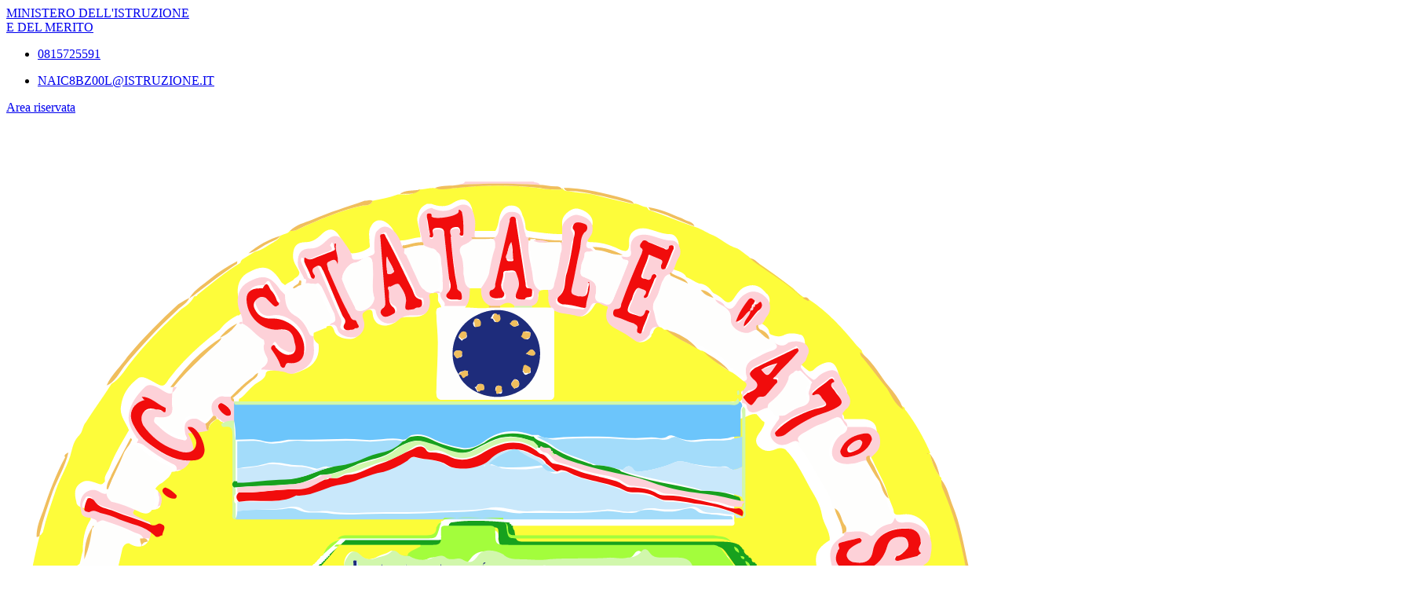

--- FILE ---
content_type: image/svg+xml
request_url: https://www.ic47sarria-monti.edu.it/logoelement/logo-scuola.svg
body_size: 45421
content:
<?xml version="1.0" encoding="utf-8"?>
<!-- Generator: Adobe Illustrator 19.1.0, SVG Export Plug-In . SVG Version: 6.00 Build 0)  -->
<svg version="1.1" id="logo-repubblica-italiana" xmlns="http://www.w3.org/2000/svg" xmlns:xlink="http://www.w3.org/1999/xlink"
	 x="0px" y="0px" viewBox="-266 385.9 62.3 70" style="enable-background:new -266 385.9 62.3 70;" xml:space="preserve">
<style type="text/css">
	.st0{fill:#FFFFFF;}
	.st1{fill:#FDD1D8;}
	.st2{fill:#FDFC3A;}
	.st3{fill:#F0BE5D;}
	.st4{fill:#FEFEFD;}
	.st5{fill:#F10C0C;}
	.st6{fill:#FCFC38;}
	.st7{fill:#D1F7AC;}
	.st8{fill:#C9E8FB;}
	.st9{fill:#FC8B1D;}
	.st10{fill:#6CC5FB;}
	.st11{fill:#1E2C7B;}
	.st12{fill:#17A11E;}
	.st13{fill:#A3DCFA;}
	.st14{fill:#A3FD3C;}
	.st15{fill:#6BF637;}
	.st16{fill:#40FE26;}
</style>
<title>logo-repubblica-header</title>
<circle class="st0" cx="-235.1" cy="420.2" r="30.6"/>
<g>
	<path class="st1" d="M-237.6,390.3c0.1-0.1,0.3,0,0.4-0.2c1.4,0,2.9,0,4.3,0c0.1,0.1,0.3,0,0.4,0.2
		C-234.3,390.2-236,390.2-237.6,390.3z"/>
	<path class="st1" d="M-265.3,418.3c0.2-0.1,0-0.3,0.2-0.5c-0.1,1.6-0.1,3.3,0,4.9c-0.1-0.1,0-0.3-0.2-0.4
		C-265.3,421.1-265.3,419.7-265.3,418.3z"/>
	<path class="st2" d="M-248.8,393.5c0.2-0.1,0.3-0.1,0.5-0.2c0,0,0,0,0.1-0.1c0,0,0,0,0,0c0.2,0,0.3,0,0.5-0.1
		c1.3-0.6,2.7-1.2,4.1-1.5c0.2,0,0.5,0,0.6-0.3c0.5-0.1,1.1-0.2,1.6-0.4c0.5,0,0.9,0.1,1.3-0.3c0.3,0,0.6-0.1,0.9-0.1
		c0.5,0.1,0.9,0,1.4,0c1.8-0.2,3.5-0.2,5.2,0c0.5,0.1,1,0.1,1.4,0.1c0,0,0.1,0,0.1-0.1c0.1,0.2,0.3,0.2,0.4,0.2
		c0.5,0.1,1,0.1,1.5,0.2c0.8,0.2,1.6,0.4,2.5,0.6c0.3-0.1,0.6,0.2,0.9,0.2c0.1,0.1,0.1,0.2,0.2,0.2c0.9,0.3,1.8,0.7,2.7,1
		c0.4,0.1,0.7,0.3,1.1,0.5c0.6,0.2,1,0.7,1.7,0.9c0.2,0.1,0.4,0.3,0.7,0.5c0.1,0.1,0.2,0.2,0.3,0.2c0.9,0.6,1.7,1.2,2.5,1.8
		c0.3,0.3,0.6,0.6,1,0.7c1.2,0.8,2.1,1.8,3,2.9c0.1,0.1,0.2,0.2,0.3,0.3c0,0.1,0.1,0.2,0.2,0.4c0.5,0.6,1,1.3,1.5,1.9
		c0.3,0.4,0.5,1,1,1.3c0,0,0,0,0,0c0,0.1,0,0.1,0.1,0.2c0.6,0.8,1.1,1.7,1.5,2.6c0,0,0,0.1-0.1,0.1c0,0,0.1,0,0.1,0c0,0,0,0,0,0
		c0.1,0.5,0.3,1,0.6,1.4c0,0,0.1,0.1,0.1,0.1c0,0.2,0,0.4,0.1,0.6c0.3,0.7,0.6,1.5,0.8,2.2c0.4,1.4,0.7,2.9,0.9,4.4
		c0.2,1.2,0.2,2.4,0.3,3.6c0.1,0.8,0,1.7-0.1,2.5c-0.1,1.2-0.2,2.4-0.4,3.6c-0.1,0.3-0.1,0.6,0,0.9c0,0,0,0,0,0
		c-0.3,0.5-0.4,1.1-0.4,1.7c0,0.1,0,0.1,0,0.2c-0.4,0.6-0.5,1.4-0.8,2.1c-0.2,0.6-0.5,1.2-0.6,1.8c-0.1,0.5-0.5,0.9-0.5,1.4l0,0l0,0
		c0,0,0,0,0,0c-0.3,0.1-0.3,0.4-0.4,0.6c-0.4,0.6-0.7,1.3-1.1,1.9c-0.1,0.2-0.3,0.4-0.4,0.6c-0.1,0-0.2,0.1-0.3,0.2
		c-0.4,0.5-0.8,1.1-1.2,1.6c-0.2,0.2-0.4,0.4-0.4,0.7c0,0-0.1,0.1-0.1,0.1c-0.3,0-0.4,0.2-0.5,0.3c-0.5,0.7-1.2,1.2-1.7,1.8
		c-0.5,0.6-1.2,1-1.7,1.6c0,0,0,0,0,0c-0.3,0.2-0.6,0.5-0.9,0.7c-0.7,0.5-1.5,1.1-2.2,1.6c-0.3,0.2-0.7,0.3-0.8,0.7
		c-0.8,0.4-1.6,0.9-2.5,1.3c-0.1,0-0.1,0-0.2,0.1c-0.5,0-0.9,0.3-1.4,0.5c-1.5,0.6-3,1-4.5,1.4c-0.2,0-0.4,0-0.5,0.3
		c-0.2,0.1-0.5,0-0.7,0c-1.5,0.2-3,0.4-4.5,0.4c-1.7,0.1-3.5-0.1-5.2-0.3c-0.8-0.1-1.7-0.3-2.5-0.4c-1.5-0.3-2.9-0.8-4.3-1.3
		c-0.4-0.2-0.8-0.4-1.2-0.5c-0.4,0-0.6-0.3-1-0.4c0-0.1,0-0.2,0-0.2c-0.7-0.3-1.3-0.8-2-1c0,0,0,0,0,0c-0.3-0.4-0.7-0.6-1.1-0.9
		c-0.3-0.2-0.6-0.5-1-0.6c-0.1-0.1-0.3,0-0.4-0.2c-0.2-0.5-0.7-0.8-1.2-1c0,0-0.1-0.1-0.1-0.1c0-0.3-0.2-0.4-0.4-0.5
		c-1.1-0.9-2-1.9-2.9-2.9c-0.1-0.2-0.2-0.4-0.5-0.4c0,0,0,0,0,0c0,0,0,0-0.1-0.1c0,0,0,0,0,0c0-0.1,0-0.2-0.1-0.3
		c-1-1.2-2-2.6-2.8-4c-0.1-0.1-0.2-0.2-0.3-0.2c-0.4-0.7-0.7-1.3-1-2c-0.1-0.2-0.2-0.4-0.2-0.7c-0.2-0.9-0.6-1.6-0.9-2.5
		c-0.6-1.8-1-3.7-1.3-5.6c-0.1-0.8-0.1-1.7-0.2-2.5c-0.1-1.3,0-2.6,0.1-3.9c0-0.5,0.2-1,0-1.5c0.1-1.3,0.4-2.6,0.7-3.8
		c0.1,0,0.1-0.1,0.2-0.2c0.2-0.9,0.5-1.7,0.8-2.6c0.3-0.9,0.8-1.6,1-2.5c0.1-0.4,0.2-0.7,0.5-1c0.2-0.2,0.2-0.6,0.4-0.8
		c0.5-0.8,1.1-1.6,1.6-2.4c0.5-0.3,0.8-0.8,1.1-1.2c1-1.3,2.1-2.4,3.3-3.5c0.3-0.2,0.6-0.4,0.8-0.8c0,0,0,0,0,0c0.1,0,0.2,0,0.2-0.1
		c0.9-0.7,1.7-1.4,2.7-2c0,0,0-0.1,0.1-0.2c0.3-0.2,0.5-0.3,0.8-0.5c0.5-0.1,0.8-0.4,1.2-0.6C-249.3,393.9-248.9,393.8-248.8,393.5z
		 M-217,439.3C-216.9,439.2-216.9,439.2-217,439.3L-217,439.3c0.2-0.1,0.3-0.1,0.3-0.3l0,0c0.1,0,0.2-0.1,0.2-0.2l0,0
		c0.1,0,0.2-0.1,0.2-0.2l0,0c0,0,0.1-0.1,0.1-0.1c0,0,0,0,0,0c0,0,0.1-0.1,0.1-0.1l0,0c0,0,0.1-0.1,0.1-0.1l0,0c0,0,0-0.1,0.1-0.1
		l0,0c0.6-0.3,0.9-0.9,1.2-1.3c0,0,0-0.1,0-0.1c0.5-0.2,0.6-0.7,0.9-1c0.2-0.3,0.4-0.5,0.7-0.4c0.2,0,0.4,0,0.7,0
		c0.3,0,0.7-0.4,0.5-0.7c-0.1-0.2-0.1-0.6-0.4-0.8c-0.2-0.1-0.2-0.4,0-0.6c0.1-0.1,0.1-0.2,0.1-0.4c0.2-0.4,0.4-0.8,0.6-1.2
		c0.2,0,0.3-0.1,0.5,0c0.4,0.3,0.9,0.1,1.2-0.4c0.2-0.3,0.2-0.8-0.1-1.1c-0.5-0.5-0.5-0.5-0.5-1.2c0-0.2,0.2-0.4,0.2-0.6
		c0.3-0.3,0.6-0.4,0.9-0.4c0.1,0,0.2,0,0.3-0.1c0.7-0.4,0.9-1.1,0.9-1.9c0-0.4-0.2-0.6-0.5-0.7c-0.2-0.1-0.4,0-0.5,0
		c0-0.1,0-0.2,0-0.3c0-0.5,0.3-1.1,0.2-1.6c0.2,0,0.3-0.2,0.4-0.2c0.5,0,0.9-0.3,1.1-0.8c0.1-0.4,0.3-0.9,0.2-1.4
		c-0.3-0.8-0.6-0.8-1.1-0.7c-0.4,0.1-0.4-0.1-0.4-0.4c0-0.4,0-0.9,0-1.3c0-0.7,0-0.7,0.7-0.8c0.4-0.1,0.7-0.3,0.7-0.7
		c0.1-0.4-0.2-0.7-0.5-0.8c-0.4-0.1-0.8,0-1.2-0.3c-0.1-0.7-0.2-1.4-0.3-2c0.1-0.1,0.2-0.1,0.3-0.1c0.4-0.1,0.9-0.2,1-0.7
		c0.1-0.5,0.2-1.1-0.2-1.6c-0.4-0.5-0.9-0.7-1.5-0.6c-0.2,0-0.5,0.1-0.5-0.3c-0.1-0.3-0.3-0.7-0.4-1.1c-0.2-0.7-0.6-1.3-0.9-2
		c-0.1-0.2-0.3-0.5-0.3-0.7c0.1-0.1,0.2-0.2,0.3-0.3c0.3-0.3,0.3-0.7,0.2-1.1c-0.1-0.3-0.4-0.5-0.9-0.5c-0.4,0-0.7,0-1.1,0v0
		c0-0.1,0-0.2-0.1-0.3c-0.3-0.3-0.3-0.5,0-0.8c0.3-0.3,0.4-0.6,0.1-1c-0.2-0.3-0.3-0.6-0.4-0.9c-0.2-0.6-0.5-0.7-1.1-0.4
		c-0.2,0.1-0.3,0.2-0.4,0.3c-0.1,0.1-0.2,0.1-0.3,0.1c-0.3-0.2-0.5-0.4-0.7-0.7c-0.1-0.2,0.2-0.3,0.3-0.5c0-0.1,0.1-0.2,0.1-0.3
		c0.1-0.3,0-0.8-0.3-0.8c-0.3-0.1-0.7-0.1-0.9,0c-0.4,0.2-0.6,0.1-0.9,0c0,0-0.1-0.1-0.1-0.1c0-0.3-0.3-0.5-0.5-0.6
		c-0.1-0.1-0.2-0.2-0.2-0.3c0.3-0.1,0.3-0.4,0.5-0.6c0.3-0.3,0.3-0.8,0-1c-0.4-0.5-0.8-0.6-1.3-0.4c-0.3,0.1-0.5,0.4-0.7,0.7
		c-0.2,0.3-0.4,0.4-0.7,0.1c-0.2-0.2-0.4-0.3-0.6-0.4c0,0-0.1-0.1-0.1-0.1c-0.2-0.3-0.5-0.5-0.8-0.5c-0.3-0.1-0.5-0.3-0.8-0.4
		c-0.2-0.4-0.7-0.4-1.1-0.6c0.2-0.3,0.2-0.7,0.5-1c0.3-0.4,0-1.1-0.4-1.1c-0.5,0-0.9-0.2-1.3-0.3c-0.6-0.2-1.4,0-1.3,0.9
		c0,0.5-0.2,0.5-0.5,0.4c-0.6-0.3-1.2-0.5-1.9-0.5c-0.4,0-0.3-0.3-0.2-0.5c0.1-0.2,0.2-0.4,0.3-0.6c0.1-0.5-0.4-0.9-0.9-1
		c-0.4-0.1-1,0.4-1,0.8c0,0.3,0,0.5,0,0.8c-0.7,0-1.4-0.1-2.1-0.2c-0.1,0-0.2-0.1-0.2-0.2c0-0.3-0.1-0.6-0.2-0.8
		c-0.1-0.4-0.3-0.6-0.7-0.6c-0.4,0-0.6,0.3-0.7,0.6c-0.1,0.3-0.1,0.7-0.3,1c-0.5,0-0.9,0-1.4,0c0-0.4,0-0.7,0-1.1
		c-0.1-0.8-0.5-1.1-1.2-0.7c-0.4,0.3-0.9,0.3-1.4,0.1c-0.1,0-0.2,0-0.3,0c-0.4,0.2-0.5,0.4-0.6,0.9c0,0.4,0.2,0.8,0.2,1.2
		c-0.4,0-0.8,0.2-1.3,0.2c-0.1,0-0.1-0.1-0.2-0.2c-0.1-0.3-0.3-0.7-0.6-0.9c-0.4-0.3-0.8-0.2-1,0.2c-0.2,0.3-0.1,0.7-0.1,1
		c0,0.2,0.1,0.3-0.1,0.4c-0.3,0.2-0.7,0.3-1,0.3c-0.1,0-0.2-0.1-0.3-0.2c-0.1-0.3-0.3-0.6-0.5-0.9c-0.3-0.5-0.7-0.5-1.1-0.1
		c-0.3,0.3-0.6,0.5-1,0.5c-0.6,0-0.8,0.3-0.8,0.9c0,0.4,0.3,0.7,0.4,1c0,0.3-0.3,0.3-0.4,0.5c-0.2,0.1-0.4,0.2-0.5,0.3
		c-0.1-0.1-0.2-0.1-0.3-0.3c-0.6-0.9-1.1-1-2-0.5c-0.6,0.3-0.8,1-0.6,1.7c0.1,0.3,0.3,0.6,0.2,0.9l0,0c-0.1,0-0.1,0-0.2,0.1
		c0,0-0.1,0-0.1,0c-0.4,0.2-0.8,0.5-1.1,0.9c0,0,0,0,0,0c-1.2,0.9-2.3,1.9-3.2,3.1c-0.3,0.5-0.4,0.5-0.9,0.2
		c-0.4-0.2-0.8-0.5-1.1-0.2c-0.5,0.4-0.9,0.9-1,1.7c-0.1,0.6,0.3,1,0.5,1.5c-0.4,0.7-0.9,1.5-1.2,2.3c-0.1,0.3-0.4,0.6-0.3,0.9
		c-0.2,0.3-0.3,0.2-0.6,0.1c-0.3-0.1-0.6-0.2-0.9,0c-0.5,0.3-0.4,0.8-0.3,1.2c0,0.3,0.4,0.4,0.6,0.4c0.2,0,0.3,0.1,0.4,0.3
		c0,0,0,0.1,0,0.1c0,0,0,0,0,0.1l0,0c-0.1,0-0.1,0.1-0.1,0.2l0,0c-0.4,0.6-0.5,1.3-0.5,2c-0.1,0.3-0.1,0.5-0.2,0.8
		c-0.4,0.2-0.2,0.5-0.2,0.7c-0.2,1-0.4,2.1-0.3,3.2c0,0.3,0,0.6,0,0.9c0,0.4-0.1,0.5-0.5,0.5c-0.6,0-1,0.7-0.8,1.2
		c0.3,0.6,0.4,0.7,1.2,0.7c0.2,0.1,0.1,0.3,0.1,0.5c0,0.6,0.1,1.1,0.2,1.7c-0.6,0.1-1.1,0.5-1,0.9c0.1,0.6,0.5,1.1,1,1
		c0.3,0,0.4,0,0.4,0.3c-0.1,0.1-0.1,0.1-0.1,0.2c0.2,0.4,0.2,0.9,0.3,1.3c-0.3,0.2-0.4,0.5-0.6,0.8c-0.3,0.7,0.1,1.7,0.9,1.9
		c0,0.2,0.2,0.1,0.4,0.2c0.1,0,0.3,0,0.4,0.2c0.3,0.6,0.6,1.1,0.7,1.8c0,0-0.1,0.1-0.1,0.1c-0.3,0.7-0.2,1.3,0.3,1.9
		c0.6,0.8,0.8,0.9,1.5,0.5c0.5,0.3,0.7,0.9,1.1,1.3c0.2,0.2,0.5,0.5,0.4,0.8c-0.1,0.3-0.3,0.6,0,1c0.3,0.4,0.6,0.4,1,0.1
		c0.1-0.1,0.3,0,0.4,0c0.3,0.5,0.8,0.8,1.2,1.3c0.1,0.1,0.3,0.3,0.1,0.5c-0.4,0.7,0,1.4,0.8,1.4c0.3,0,0.3,0.1,0.4,0.3
		c0.1,0.4,0.5,0.6,0.9,0.7c0.3,0.1,0.6,0,0.7-0.3c0.2,0,0.3,0.1,0.5,0.2c1.6,1,3.2,1.9,5,2.6c1.5,0.6,3.1,1,4.7,1.3
		c0.1,0.2-0.1,0.5,0.1,0.7c0.5,0.6,1.5,0.5,1.8-0.1c0.2-0.5,0.6-0.2,0.9-0.3c0.3,0,0.2,0.2,0.2,0.4c0,0.4,0.4,0.6,0.7,0.7
		c0.7,0.1,1-0.2,1-0.6c0.1-0.4,0.2-0.4,0.5-0.4c0.2,0,0.4,0,0.6,0c0.3-0.1,0.3,0.1,0.3,0.3c0,0.8,0.5,1.1,1.2,0.8
		c0.3-0.1,0.6-0.3,1-0.1c0.7,0.3,1.1-0.1,1.1-0.8c0-0.2,0-0.3,0.1-0.5c0.1,0,0.2-0.1,0.3-0.1c0.3-0.1,0.7,0.1,1-0.2l0,0
		c0,0,0.1,0.1,0.1,0.1c0.2,0.8,0.7,1,1.4,0.6c0.3-0.2,0.6-0.4,1.1-0.3c0.4,0.1,0.7-0.2,0.9-0.5c0.1,0,0.2-0.1,0.1-0.2
		c-0.1-0.5,0.2-0.6,0.6-0.8c0.2-0.1,0.5,0,0.6-0.3c0.1,0,0.1,0,0.2-0.1c0.2-0.1,0.3-0.1,0.5,0c0.4,0.3,0.8,0.3,1.3,0.2
		c0.4-0.1,0.8-0.3,1-0.7c0.2-0.4,0.2-0.8,0.2-1.2c0.5-0.2,0.8-0.5,1.2-0.8c0.2,0,0.3,0.1,0.5,0.2c0.2,0.2,0.4,0.4,0.8,0.2
		c0.8-0.3,0.8-0.7,0.6-1.5c0-0.1-0.1-0.2,0-0.3c0.1-0.1,0.2,0,0.3,0c0.3,0.1,0.5,0.3,0.9,0.2c0.6-0.1,0.9-0.6,0.7-1.2
		C-216.8,439.8-217.1,439.6-217,439.3L-217,439.3C-217,439.3-217,439.3-217,439.3L-217,439.3z"/>
	<path class="st3" d="M-247.5,447.7c0.5,0,0.8,0.3,1.2,0.5c1.4,0.6,2.8,1,4.3,1.3c0.8,0.2,1.7,0.3,2.5,0.4c1.7,0.2,3.5,0.4,5.2,0.3
		c1.5-0.1,3-0.2,4.5-0.4c0,0.2-0.2,0.2-0.3,0.2c-2.3,0.3-4.6,0.5-6.9,0.3c-1.4-0.1-2.8-0.3-4.1-0.5c-2.1-0.4-4.1-1-6.1-1.9
		C-247.4,447.9-247.5,447.8-247.5,447.7z"/>
	<path class="st3" d="M-205.7,426.6c-0.1-0.3,0-0.6,0-0.9c0.2-1.2,0.3-2.4,0.4-3.6c0.1-0.8,0.1-1.7,0.1-2.5
		c-0.1-1.2-0.1-2.4-0.3-3.6c-0.2-1.5-0.5-3-0.9-4.4c-0.2-0.7-0.5-1.5-0.8-2.2c-0.1-0.2-0.1-0.4-0.1-0.6c0.4,0.5,0.5,1.1,0.7,1.6
		c0.5,1.2,0.7,2.5,1,3.8c0.2,0.8,0.3,1.7,0.4,2.6c0.2,1.8,0.3,3.6,0.2,5.4c-0.1,1.3-0.2,2.5-0.5,3.8
		C-205.6,426.1-205.5,426.4-205.7,426.6z"/>
	<path class="st3" d="M-264.9,416.3c0.1,0.5,0,1,0,1.5c-0.1,1.3-0.2,2.6-0.1,3.9c0.1,0.8,0.1,1.7,0.2,2.5c0.2,1.9,0.7,3.8,1.3,5.6
		c0.3,0.8,0.7,1.6,0.9,2.5c-0.2-0.1-0.2-0.2-0.3-0.3c-0.7-1.7-1.3-3.5-1.6-5.3c-0.2-1.3-0.5-2.6-0.5-3.9c-0.1-1.6-0.1-3.3,0-4.9
		C-265,417.4-265.2,416.8-264.9,416.3z"/>
	<path class="st3" d="M-229.1,449.8c0.1-0.3,0.3-0.2,0.5-0.3c1.5-0.3,3-0.8,4.5-1.4c0.5-0.2,0.9-0.5,1.4-0.5c-0.2,0.4-0.7,0.4-1,0.6
		c-1.2,0.5-2.4,0.9-3.6,1.2C-227.9,449.6-228.5,449.7-229.1,449.8z"/>
	<path class="st3" d="M-216,443.4c0.5-0.6,1.2-1,1.7-1.6c0.6-0.6,1.2-1.1,1.7-1.8c0.1-0.2,0.2-0.4,0.5-0.3c0,0.2-0.1,0.3-0.2,0.4
		c-1,1.1-2.1,2.2-3.2,3.2C-215.7,443.3-215.8,443.4-216,443.4z"/>
	<path class="st3" d="M-220,446.3c0.2-0.4,0.5-0.5,0.8-0.7c0.8-0.5,1.5-1,2.2-1.6c0.3-0.2,0.6-0.5,0.9-0.7c0,0.1-0.1,0.2-0.2,0.3
		c-1.1,1-2.3,1.8-3.6,2.6C-219.8,446.3-219.9,446.3-220,446.3z"/>
	<path class="st3" d="M-261.4,435c0.1,0,0.2,0.1,0.3,0.2c0.8,1.4,1.7,2.7,2.8,4c0.1,0.1,0.1,0.2,0.1,0.3c-0.4-0.3-0.7-0.8-1-1.2
		C-260.1,437.2-260.9,436.2-261.4,435z"/>
	<path class="st3" d="M-231.1,390.6c-0.5,0-1,0-1.4-0.1c-1.7-0.2-3.5-0.2-5.2,0c-0.5,0-0.9,0.2-1.4,0c0.5-0.2,1-0.1,1.5-0.2
		c1.7-0.1,3.3-0.1,5,0c0.4,0,0.7,0.1,1.1,0.1C-231.4,390.4-231.2,390.4-231.1,390.6z"/>
	<path class="st3" d="M-258.2,439.5c0.3,0,0.4,0.2,0.5,0.4c0.9,1.1,1.9,2,2.9,2.9c0.2,0.1,0.4,0.2,0.4,0.5c-0.6-0.3-1.1-0.9-1.6-1.3
		c-0.7-0.7-1.4-1.4-2-2.1C-258.1,439.8-258.2,439.7-258.2,439.5z"/>
	<path class="st3" d="M-207.6,432.4c0.1-0.6,0.4-1.2,0.6-1.8c0.2-0.7,0.4-1.4,0.8-2.1c0.1,0.5-0.2,0.9-0.3,1.3
		c-0.2,0.8-0.6,1.5-0.9,2.3C-207.4,432.2-207.4,432.4-207.6,432.4z"/>
	<path class="st3" d="M-215.6,397.6c-0.4-0.1-0.7-0.5-1-0.7c-0.8-0.7-1.7-1.2-2.5-1.8c-0.1-0.1-0.2-0.2-0.3-0.2
		c0.3,0,0.5,0.2,0.7,0.4c0.9,0.6,1.9,1.3,2.7,2.1C-215.8,397.3-215.6,397.4-215.6,397.6z"/>
	<path class="st3" d="M-209.7,404.4c-0.5-0.3-0.7-0.8-1-1.3c-0.5-0.6-1-1.3-1.5-1.9c-0.1-0.1-0.2-0.2-0.2-0.4
		c0.7,0.5,1.1,1.2,1.6,1.9C-210.4,403.2-209.9,403.7-209.7,404.4z"/>
	<path class="st3" d="M-226.6,391.5c-0.8-0.2-1.6-0.4-2.5-0.6c-0.5-0.1-1-0.2-1.5-0.2c-0.2,0-0.3,0-0.4-0.2c1,0,1.9,0.2,2.8,0.4
		c0.4,0.1,0.8,0.2,1.1,0.3C-226.8,391.3-226.7,391.3-226.6,391.5z"/>
	<path class="st3" d="M-212,439.4c0-0.3,0.3-0.5,0.4-0.7c0.4-0.5,0.8-1,1.2-1.6c0.1-0.1,0.1-0.2,0.3-0.2c0,0.1,0,0.2,0,0.2
		C-210.7,438-211.2,438.8-212,439.4z"/>
	<path class="st3" d="M-209.7,436.3c0.4-0.6,0.7-1.3,1.1-1.9c0.1-0.2,0.1-0.5,0.4-0.6c0,0.3-0.1,0.5-0.3,0.7c-0.3,0.6-0.7,1.1-1,1.7
		C-209.6,436.3-209.6,436.3-209.7,436.3z"/>
	<path class="st3" d="M-222.8,392.9c-0.9-0.3-1.8-0.8-2.7-1c-0.1,0-0.1-0.1-0.2-0.2c0.7,0.1,1.4,0.4,2.1,0.7
		C-223.3,392.6-222.9,392.6-222.8,392.9z"/>
	<path class="st3" d="M-252.7,444.7c0.4,0,0.7,0.3,1,0.6c0.4,0.3,0.8,0.5,1.1,0.9C-251.4,445.8-252.1,445.3-252.7,444.7z"/>
	<path class="st3" d="M-250.5,446.1c0.7,0.2,1.3,0.7,2,1c0,0,0,0.1,0,0.2C-249.2,447-249.9,446.6-250.5,446.1z"/>
	<path class="st3" d="M-206.2,428.3c0-0.6,0.1-1.2,0.4-1.7C-205.8,427.2-205.8,427.8-206.2,428.3z"/>
	<path class="st3" d="M-207.4,408.6c-0.3-0.4-0.5-0.9-0.6-1.4C-207.7,407.6-207.5,408.1-207.4,408.6z"/>
	<path class="st3" d="M-254.3,443.5c0.5,0.2,1,0.5,1.2,1C-253.5,444.2-253.9,443.9-254.3,443.5z"/>
	<path class="st3" d="M-208.1,407.2c0,0-0.1,0-0.1,0C-208.2,407.2-208.2,407.1-208.1,407.2C-208.1,407.1-208.1,407.2-208.1,407.2z"
		/>
	<path class="st3" d="M-209.6,404.5c0-0.1,0-0.1-0.1-0.2C-209.6,404.4-209.6,404.5-209.6,404.5z"/>
	<path class="st3" d="M-258.3,439.5C-258.3,439.5-258.2,439.5-258.3,439.5C-258.2,439.5-258.3,439.5-258.3,439.5z"/>
	<path class="st3" d="M-254.5,397.4c-0.2,0.4-0.5,0.5-0.8,0.8c-1.2,1.1-2.3,2.3-3.3,3.5c-0.3,0.4-0.6,1-1.1,1.2
		c0.3-0.7,0.9-1.2,1.3-1.8c1-1.2,2.1-2.3,3.2-3.3C-254.9,397.6-254.7,397.5-254.5,397.4z"/>
	<path class="st3" d="M-262.1,407.1c-0.2,0.9-0.7,1.7-1,2.5c-0.3,0.9-0.6,1.7-0.8,2.6c0,0.1,0,0.2-0.2,0.2c0-0.6,0.2-1.1,0.4-1.6
		c0.4-1.2,0.8-2.3,1.4-3.4C-262.4,407.3-262.3,407.2-262.1,407.1z"/>
	<path class="st3" d="M-243,391.3c-0.1,0.3-0.4,0.3-0.6,0.3c-1.4,0.3-2.8,0.9-4.1,1.5c-0.2,0.1-0.3,0.1-0.5,0.1
		c0.4-0.4,0.9-0.5,1.4-0.7c1.1-0.5,2.2-0.8,3.3-1.2C-243.3,391.3-243.2,391.2-243,391.3z"/>
	<path class="st3" d="M-251.5,395.1c0,0.1,0,0.2-0.1,0.2c-0.9,0.6-1.8,1.3-2.7,2c-0.1,0-0.1,0.1-0.2,0.1c0.3-0.5,0.8-0.8,1.3-1.2
		C-252.7,395.8-252.1,395.4-251.5,395.1z"/>
	<path class="st3" d="M-248.8,393.5c-0.2,0.3-0.5,0.3-0.8,0.5c-0.4,0.2-0.7,0.5-1.2,0.6C-250.2,394.1-249.5,393.7-248.8,393.5z"/>
	<path class="st3" d="M-240,390.6c-0.4,0.4-0.9,0.2-1.3,0.3C-241,390.6-240.5,390.7-240,390.6z"/>
	<path class="st3" d="M-248.2,393.2C-248.3,393.2-248.3,393.3-248.2,393.2C-248.3,393.3-248.3,393.2-248.2,393.2z"/>
	<path class="st1" d="M-239.9,393.9c0-0.4-0.2-0.8-0.2-1.2c0-0.4,0.2-0.7,0.6-0.9c0.1,0,0.2-0.1,0.3,0c0.5,0.2,0.9,0.2,1.4-0.1
		c0.7-0.4,1.1,0,1.2,0.7c0.1,0.3,0,0.7,0,1.1c0,0.1,0.1,0.1,0.2,0.2c-0.2,0-0.3,0.1-0.5,0.2c-0.3,0.1-0.5,0.3-0.4,0.6
		c0.1,0.4,0.1,0.9,0.2,1.3c0,0.3,0,0.7,0.4,0.9c0,0.4,0,0.9-0.4,1.2c-0.5,0-1,0-1.4,0c0.1-0.2-0.1-0.3-0.2-0.5
		c-0.1-0.2,0-0.5-0.3-0.4c-0.4,0.1-0.2,0.3-0.2,0.5c0,0.4-0.2,0.7-0.5,0.9c-0.2,0.1-0.5,0.1-0.8,0.1c-0.3,0-0.5,0-0.7,0.2
		c-0.6,0.5-1.4,0.4-1.6-0.4c0-0.3-0.3-0.2-0.4-0.2c-0.2,0.1-0.4,0.2-0.2,0.5c0.2,0.5,0,1-0.5,1.2c-0.4,0.2-1.2,0-1.3-0.4
		c-0.1-0.4-0.3-0.3-0.5-0.3c0,0,0.1-0.1,0.1-0.1c0.3-0.1,0.3-0.2,0.2-0.6c-0.3-0.6-0.5-1.1-0.8-1.7c-0.1-0.1-0.2-0.3-0.3-0.2
		c-0.3,0.1-0.5-0.1-0.7,0c0-0.1,0.1-0.3-0.1-0.3c-0.1-0.3-0.4-0.6-0.4-1c0-0.6,0.2-0.9,0.8-0.9c0.4,0,0.7-0.2,1-0.5
		c0.4-0.4,0.8-0.4,1.1,0.1c0.2,0.3,0.4,0.5,0.5,0.9c0,0.2,0.1,0.2,0.3,0.2c0.4,0,0.7-0.2,1-0.3c0.2-0.1,0.1-0.3,0.1-0.4
		c0-0.3,0-0.7,0.1-1c0.3-0.4,0.6-0.5,1-0.2c0.3,0.2,0.5,0.6,0.6,0.9c0,0.1,0.1,0.2,0.2,0.2c-0.1,0.2,0.1,0.1,0.2,0.2
		c0,0.2,0,0.3,0.1,0.5c0.3,0.4,0.4,0.8,0.6,1.3c0.4,0.9,0.4,0.9,1.2,0.9c0.2,0,0.3-0.1,0.3-0.3c0-0.5,0-1.1-0.1-1.6
		c0-0.2,0-0.6-0.3-0.7c-0.2-0.1-0.4-0.2-0.7-0.2C-239.8,394-239.8,393.9-239.9,393.9z M-242.9,397.4c-0.2-0.6-0.1-1.3-0.1-2
		c0-0.6-0.2-0.7-0.7-0.4c-0.2,0.1-0.3,0.2-0.5,0.2c-0.4,0.1-0.8,0.8-0.7,1.1c0.2,0.6,0.5,1.1,0.8,1.7c0,0.1,0.1,0.2,0.2,0.2
		C-243.5,398.3-242.9,397.8-242.9,397.4z M-242,396.9c-0.1-0.2,0-0.3,0.2-0.3c0.2,0,0.4-0.2,0.6-0.1c0.2,0.3,0.5,0.6,0.4,1
		c-0.1,0.6-0.1,0.6,0.5,0.5c0.1,0,0.2,0,0.3-0.1c0.1,0,0.2,0,0.2-0.2c0-0.1,0-0.3-0.1-0.3c-0.4,0-0.4-0.3-0.5-0.6
		c-0.5-1.1-1.1-2.2-1.6-3.2c-0.1-0.1-0.1-0.4-0.3-0.3c-0.3,0.1-0.1,0.3-0.1,0.4c0.1,1.3,0.2,2.6,0.3,3.9c0,0.1,0.1,0.3-0.1,0.3
		c-0.3,0.1-0.2,0.4-0.1,0.5c0.2,0.2,0.5,0,0.7-0.1c0.2-0.1,0.1-0.3,0-0.4C-242.1,397.7-241.9,397.3-242,396.9z M-238.1,393.6
		c0.1-0.1-0.2-0.4,0.1-0.5c0.3-0.1,0.5-0.1,0.5,0.3c0,0.1,0,0.2,0.1,0.2c0.1,0,0.1-0.1,0.1-0.2c0-0.4-0.1-0.9-0.1-1.3
		c0,0-0.1-0.1-0.1-0.1c-0.1,0-0.1,0.1-0.1,0.1c-0.1,0.3-1.6,0.5-1.7,0.3c0,0,0-0.1,0-0.1c0-0.1-0.1-0.2-0.2-0.1
		c-0.1,0-0.1,0.1-0.1,0.2c0,0.4,0.1,0.7,0.2,1.1c0,0.1,0,0.2,0.1,0.2c0.1,0,0.1-0.1,0.1-0.2c-0.1-0.3,0-0.4,0.3-0.4
		c0.3,0,0.4,0.1,0.4,0.4c0.1,0.9,0.2,1.8,0.3,2.8c0,0.3,0.1,0.6-0.1,0.9c-0.2,0.2,0,0.4,0.3,0.4c0.1,0,0.2,0,0.3,0
		c0.1,0,0.3,0,0.3-0.1c0-0.1,0-0.3-0.1-0.4c-0.2-0.1-0.2-0.2-0.2-0.3C-237.8,395.7-238,394.7-238.1,393.6z M-245.2,395.3
		c0.1-0.5-0.2-0.9-0.3-1.3c0-0.1-0.1-0.1-0.1,0c-0.1,0.1-0.1,0.1,0,0.2c0.1,0.2,0,0.2-0.2,0.3c-0.3,0.1-0.5,0.2-0.8,0.3
		c-0.2,0.1-0.4,0.3-0.8,0.1c-0.1-0.1-0.1,0.1-0.1,0.2c0.1,0.3,0.3,0.6,0.4,0.9c0,0.1,0.1,0.2,0.2,0.2c0.1,0,0.1-0.2,0-0.3
		c-0.2-0.3,0-0.4,0.2-0.5c0.3-0.1,0.3,0.1,0.4,0.3c0.4,0.9,0.8,1.9,1.2,2.8c0.1,0.2,0.2,0.3,0.1,0.6c-0.1,0.2,0.1,0.4,0.4,0.3
		c0.1,0,0.2-0.1,0.3-0.1c0.1-0.1,0.3,0,0.2-0.2c0-0.1-0.1-0.3-0.2-0.3c-0.3,0-0.3-0.2-0.4-0.4c-0.4-0.9-0.9-1.9-1.3-2.8
		c-0.1-0.2-0.3-0.4,0.1-0.5C-245.5,395-245.3,394.9-245.2,395.3z"/>
	<path class="st4" d="M-260.5,411.6c0,0,0-0.1,0-0.1c0.2,0,0.3-0.1,0.5-0.1c0.6,0.2,1.2,0.4,1.8,0.7c0.2,0.1,0.5,0.1,0.6,0.4
		c0,0.1,0,0.2-0.1,0.3c-0.4,1.3-0.7,2.5-0.9,3.9c-0.2,0.1-0.1,0.4-0.2,0.6c-0.3-0.1-0.6-0.2-0.9-0.2c-0.6,0.1-0.8,0.6-0.7,1.4
		c0,0.4,0.3,0.6,0.9,0.6c0.4,0,0.6,0,0.6,0.5c0,0.3-0.1,0.4-0.4,0.4c-0.1,0-0.3,0-0.4,0c-0.6,0-1.2,0.1-1.8,0.1
		c-0.2,0-0.3,0-0.3-0.3c0.1-0.7,0-1.4,0-2c-0.1-0.1-0.1-0.3,0-0.5c0.2-0.9,0.4-1.8,0.4-2.8c0.1-0.3,0.1-0.5,0.2-0.8
		c0.3-0.6,0.4-1.3,0.5-2c0,0,0,0,0,0C-260.6,411.8-260.6,411.7-260.5,411.6C-260.5,411.7-260.5,411.6-260.5,411.6
		C-260.5,411.6-260.5,411.6-260.5,411.6C-260.5,411.6-260.5,411.6-260.5,411.6z"/>
	<path class="st1" d="M-231.1,393.8c0-0.3,0-0.5,0-0.8c0-0.4,0.6-0.9,1-0.8c0.5,0.1,1,0.4,0.9,1c0,0.2-0.2,0.4-0.3,0.6
		c-0.1,0.2-0.2,0.5,0.2,0.5c0.1,0.1,0.1,0.1,0.2,0.2c-0.1,0-0.2,0-0.3,0c-0.2,0-0.3,0-0.3,0.2c0,0.3-0.2,0.5-0.2,0.7
		c0,0.2-0.2,0.6,0.2,0.7c0.7,0.3,0.8,0.4,0.7,1.1c-0.1,0.4,0.2,0.4,0.4,0.5c0.2,0.1,0.5,0.3,0.7-0.2c0.3-0.7,0.6-1.4,0.9-2.2
		c0.1-0.2,0.1-0.3-0.2-0.3c-0.1,0-0.2-0.1-0.2-0.2c0,0,0.1,0,0.1,0c0.4,0.1,0.6,0,0.5-0.4c-0.1-0.9,0.6-1.1,1.3-0.9
		c0.4,0.1,0.8,0.3,1.3,0.3c0.4,0,0.7,0.7,0.4,1.1c-0.2,0.3-0.2,0.7-0.5,1c-0.1,0.1,0,0.1,0,0.2c-0.3,0-0.5,0.1-0.6,0.5
		c-0.1,0.3-0.2,0.7-0.4,1c-0.1,0.1-0.1,0.3-0.1,0.5c0.2,0.5,0.1,1.1,0.7,1.3c0,0,0,0,0,0c-0.1,0-0.1,0-0.2,0
		c-0.3-0.3-0.6-0.2-0.7,0.2c0,0.1,0,0.1-0.1,0.2c-0.2,0.3-0.7,0.5-1,0.3c-0.4-0.3-0.8-0.5-1.3-0.8c-0.5-0.3-0.7-0.5-0.5-1.1
		c0-0.1,0.2-0.3-0.1-0.3c-0.2,0-0.5-0.4-0.7,0c-0.3,0.6-0.6,0.8-1.2,0.6c-0.4-0.1-0.9-0.1-1.3-0.3c0-0.1-0.1-0.2-0.2-0.2
		c-0.3-0.3-0.1-0.7-0.2-1.1c0.2,0,0.3-0.2,0.3-0.4c0.1-0.6,0.3-1.2,0.4-1.9c0-0.2,0.1-0.5,0-0.7C-231.1,393.9-231,393.9-231.1,393.8
		z M-225.9,397.2c0,0.1,0,0.2,0.1,0.2c0.1,0,0.1-0.1,0.2-0.2c0.1-0.3,0.3-0.7,0.4-1c0-0.1,0.1-0.2,0-0.3c-0.1-0.1-0.2,0.1-0.2,0.2
		c-0.1,0.3-0.3,0.1-0.4,0.1c-0.2,0-0.3-0.1-0.2-0.3c0.1-0.4,0.3-0.7,0.4-1.1c0-0.1,0.1-0.1,0.1-0.1c0.2,0.1,0.5,0.1,0.7,0.3
		c0.2,0.1,0,0.3,0,0.4c0,0.1,0,0.2,0.1,0.2c0.1,0,0.1,0,0.2-0.1c0.2-0.4,0.3-0.8,0.5-1.2c0-0.1,0-0.2-0.1-0.2c-0.1,0-0.1,0-0.2,0.1
		c-0.1,0.2-0.2,0.2-0.3,0.1c-0.3-0.1-0.7-0.3-1-0.4c-0.1,0-0.3-0.2-0.4,0c-0.1,0.1-0.2,0.3,0,0.4c0.2,0.1,0.1,0.2,0,0.3
		c-0.4,1.1-0.8,2.1-1.3,3.2c-0.1,0.1-0.1,0.3-0.3,0.3c-0.1,0-0.1,0.2-0.2,0.3c0,0.1,0.1,0.2,0.2,0.2c0.4,0.1,0.7,0.3,1.1,0.4
		c0.2,0.1,0.4,0.1,0.2,0.4c0,0.1,0,0.2,0.1,0.2c0.1,0,0.2-0.1,0.2-0.1c0.1-0.4,0.3-0.7,0.4-1.1c0-0.1,0.1-0.2,0-0.2
		c-0.1,0-0.2,0-0.2,0.1c-0.1,0.3-0.2,0.3-0.5,0.2c-0.7-0.3-0.7-0.2-0.4-0.9c0.1-0.2,0.1-0.4,0.2-0.5c0.1-0.2,0.1-0.4,0.4-0.3
		C-226.1,396.9-225.7,396.9-225.9,397.2z M-229.4,396.5c0,0-0.1,0-0.1,0c0,0.2-0.1,0.4-0.1,0.6c-0.1,0.4-0.3,0.3-0.6,0.3
		c-0.3,0-0.4-0.1-0.4-0.5c0.2-0.8,0.3-1.6,0.5-2.4c0.1-0.4,0-0.9,0.4-1.2c0.1-0.1,0.1-0.3,0-0.4c-0.2-0.1-0.5-0.2-0.7-0.1
		c-0.1,0-0.2,0.3-0.1,0.4c0.2,0.3,0.1,0.5,0,0.7c-0.1,0.7-0.2,1.4-0.4,2c-0.1,0.5,0,1-0.5,1.5c-0.2,0.2-0.1,0.4,0.2,0.5
		c0.4,0.1,0.8,0.2,1.2,0.2c0.1,0,0.3,0.1,0.3-0.1C-229.6,397.4-229.4,397-229.4,396.5z"/>
	<path class="st4" d="M-251.5,399c0,0,0.1,0,0.1,0c0.2,0.1,0.2,0,0.2-0.1c0,0,0,0,0,0c0.5,0.3,0.9,0.7,1.3,1
		c0.1,0.1,0.1,0.2,0.1,0.3c-0.1,0.3,0,0.5,0.1,0.7c0.2,0.3,0.1,0.5-0.1,0.7c-0.1,0.1-0.2,0.1-0.2,0.2c0,0-0.1,0.1-0.1,0.1
		c-0.2,0.1-0.4,0.2-0.5,0.4c-0.4,0.4-0.8,0.8-1.2,1.1c-0.2,0-0.3,0-0.5,0c-0.3,0-0.5,0.1-0.7,0.3c-0.2,0.3-0.1,0.6,0,0.9
		c-0.2,0.2-0.3,0.3-0.5,0.5c-0.3,0-0.4-0.2-0.6-0.3c-0.4-0.1-0.8,0.1-0.8,0.5c0,0.2-0.1,0.4,0.1,0.6c0.1,0.1,0.1,0.2,0,0.2
		c-0.1,0.1-0.2,0.1-0.3,0c-0.6-0.2-1-0.5-1.5-0.9c-0.1-0.1-0.3-0.2-0.2-0.4c0.1-0.2,0.3-0.1,0.4-0.1c0.6,0,0.8-0.3,0.7-0.8
		c0-0.2,0-1,0.1-1.1c0.9-1,1.8-1.9,2.8-2.8c0.1-0.1,0.2-0.2,0.2-0.3c0,0,0,0,0,0C-252,399.7-251.7,399.4-251.5,399z"/>
	<path class="st1" d="M-209.1,416.4c0.4,0.2,0.8,0.1,1.2,0.3c0.3,0.1,0.6,0.4,0.5,0.8c-0.1,0.4-0.4,0.6-0.7,0.7
		c-0.7,0.2-0.7,0.1-0.7,0.8c0,0.4,0,0.9,0,1.3c0,0.3,0.1,0.5,0.4,0.4c0.5-0.1,0.8,0,1.1,0.7c0.2,0.5-0.1,0.9-0.2,1.4
		c-0.1,0.5-0.5,0.8-1.1,0.8c-0.2,0-0.3,0.1-0.4,0.2c-0.1,0-0.1,0.1-0.2,0.2c0-0.1,0-0.4-0.2-0.3c-0.4,0-0.9-0.2-1.3-0.1
		c-0.4,0.1-0.7,0.1-1.1,0c-0.2,0-0.4,0-0.6,0.1c-0.1-0.1-0.3-0.1-0.5,0c-0.3,0.1-0.8-0.1-0.8-0.4c-0.1-0.9-0.1-1.8,0.2-2.6
		c0.1-0.3,0.7-0.5,1-0.3c0.1,0.1,0.2,0.1,0.3,0c0.1-0.2,0.1-0.4,0-0.6c0-0.2-0.2-0.1-0.3-0.1c-0.9,0-1.4-0.6-1.1-1.4
		c0.1-0.4,0.1-0.7-0.1-1c-0.3-0.7,0-1.2,0.8-1.3c0.1,0,0.3,0,0.4-0.1c0.2,0.2,0.4,0.4,0.6,0.4C-210.8,416.2-209.9,416.5-209.1,416.4
		z M-213,421.4c0,0.1-0.1,0.3,0.1,0.3c0.1,0,0.3,0.1,0.4-0.1c0-0.1,0.1-0.1,0.2-0.1c0.4,0,0.8,0.1,1.2,0.1c0.1,0,0.3,0,0.3,0.2
		c0,0.2,0,0.5-0.2,0.6c-0.3,0.2-1.4,0-1.7-0.3c-0.1-0.1-0.2-0.1-0.4-0.1c-0.2,0-0.2,0.2-0.2,0.3c0,0.2,0,0.3,0,0.5
		c0,0.1-0.1,0.2,0.1,0.3c0.1,0,0.3,0.1,0.4,0c0.1-0.3,0.4-0.2,0.6-0.2c0.5,0,1.1,0.2,1.6-0.1c0.1-0.1,0.2,0,0.2,0
		c0.4,0.2,0.8,0.2,1.3,0.2c0.6,0.1,1-0.2,1-0.6c0-0.3,0.1-0.6,0.1-0.9c0-0.3-0.2-0.5-0.4-0.3c-0.2,0.2-0.5,0.2-0.7,0.2
		c-1.1-0.1-2.1-0.2-3.2-0.3c-0.1,0-0.2,0-0.3-0.2c0-0.2-0.2-0.2-0.4-0.2c-0.2,0-0.1,0.2-0.1,0.3C-212.9,421.1-212.9,421.2-213,421.4
		z M-208.9,419.6C-208.9,419.6-208.9,419.6-208.9,419.6c0-0.3,0-0.6,0-0.8c0-0.2,0-0.3-0.3-0.2c-0.7,0.2-1.5,0.4-2.2,0.6
		c-0.6,0.2-0.3,0.7-0.3,1.1c0,0.4,0.3,0.3,0.5,0.4c0.6,0.2,1.3,0,1.9,0.2c0.3,0.1,0.5,0,0.4-0.4C-209,420.1-208.9,419.8-208.9,419.6
		z M-211.2,417.5c0,0.1,0.1,0.3,0,0.4c-0.2,0.1-0.9,0.2-1.2,0.1c-0.2-0.1-0.5,0-0.5,0.3c0,0.2,0,0.4,0.1,0.5c0,0.1,0.1,0.2,0.2,0.2
		c0.1,0,0.3,0.1,0.3-0.1c0-0.2,0.2-0.2,0.3-0.3c1.3-0.4,2.5-0.7,3.8-1.1c0.1,0,0.4,0,0.3-0.3c0-0.2-0.2-0.2-0.4-0.2
		c-1.3-0.1-2.5-0.2-3.8-0.4c-0.2,0-0.4,0-0.5-0.2c-0.1-0.3-0.4-0.2-0.4-0.1c-0.2,0.2-0.1,0.5,0,0.7c0,0.2,0.3,0.1,0.3,0.1
		c0.3-0.3,0.6-0.1,1-0.1C-211.2,417.1-211.1,417.2-211.2,417.5z"/>
	<path class="st1" d="M-255.5,403c-0.1,0.1-0.1,0.9-0.1,1.1c0.1,0.6-0.1,0.8-0.7,0.8c-0.2,0-0.4-0.1-0.4,0.1
		c-0.1,0.2,0.1,0.3,0.2,0.4c0.4,0.4,0.9,0.8,1.5,0.9c0.1,0,0.2,0.1,0.3,0c0.1-0.1,0-0.2,0-0.2c-0.1-0.2-0.1-0.4-0.1-0.6
		c0-0.4,0.4-0.6,0.8-0.5c0.2,0.1,0.4,0.3,0.6,0.3c0,0.1-0.1,0.3,0.2,0.4c0,0,0,0.1,0,0.1c0.4,0.5,0.5,1.1,0.2,1.6
		c-0.3,0.6-0.8,0.9-1.5,0.8c-0.2,0-0.3,0-0.5,0c-0.5-0.1-0.5,0.3-0.7,0.6c-0.1,0.2,0.2,0.1,0.3,0.3c0.1,0.1,0.2,0.2,0.3,0.3
		c0.3,0.2,0.2,0.6,0.2,0.9c-0.1,0.3-0.4,0.3-0.7,0.3c-0.2,0-0.4,0-0.6-0.1c-0.2-0.2-0.4,0.1-0.4,0.2c-0.1,0.2,0,0.2,0.2,0.3
		c0.2,0.1,0.4,0.2,0.6,0.3c0.1,0.1,0.2,0.2,0.3,0.4c0,0.4-0.1,0.8-0.4,1.1c-0.3,0.2-0.7,0.1-1-0.1c-0.1-0.3-0.3-0.2-0.5-0.2
		c-0.1-0.3-0.4-0.3-0.6-0.4c-0.6-0.3-1.2-0.5-1.8-0.7c-0.2-0.1-0.3,0-0.5,0.1c0-0.2-0.2-0.2-0.4-0.3c-0.3,0-0.6-0.1-0.6-0.4
		c-0.1-0.4-0.1-0.9,0.3-1.2c0.3-0.2,0.6-0.2,0.9,0c0.2,0.1,0.4,0.2,0.6-0.1c0,0,0.1,0,0.1,0c-0.2,0.3-0.1,0.5,0.3,0.6
		c0.6,0.2,1.1,0.4,1.7,0.6c0.6,0.3,0.9,0.1,1-0.6c0-0.1,0-0.1,0-0.2c-0.2-0.5,0.1-0.8,0.5-1c0.2-0.1,0.3-0.3,0.5-0.5
		c0.2-0.3,0.1-0.5-0.2-0.6c-0.6-0.3-1.2-0.7-1.7-1.1c-0.1-0.1-0.3-0.2-0.5-0.2c0-0.1,0.2-0.2,0-0.3c-0.3-0.5-0.6-0.9-0.5-1.5
		c0.1-0.7,0.5-1.2,1-1.7c0.3-0.3,0.8,0,1.1,0.2c0.5,0.3,0.6,0.3,0.9-0.2C-255.7,403-255.6,403-255.5,403z M-257.5,403.6
		c0.1,0.1,0.2,0.2,0.2,0.2c-0.8,0.2-1.1,0.8-0.7,1.6c0.2,0.5,0.6,0.8,0.9,1.1c0.8,0.7,1.7,1.2,2.8,1.1c0.3,0,0.5-0.2,0.7-0.4
		c0.2-0.4-0.3-1.6-0.8-1.7c-0.1,0-0.2,0-0.2,0c-0.1,0.1,0,0.1,0.1,0.2c0.2,0.2,0.3,0.3,0.4,0.6c0.2,0.5,0,0.8-0.6,0.8
		c-0.3,0-0.6-0.1-0.8-0.2c-0.8-0.3-1.4-0.8-1.9-1.5c-0.2-0.2-0.3-0.6,0-0.8c0.2-0.2,0.5-0.2,0.8-0.2c0.1,0,0.3,0.1,0.4,0.1
		c0.1,0,0.2,0,0.2,0c0,0,0-0.1,0-0.2C-256.5,404.1-256.9,403.6-257.5,403.6z M-256.5,412.4c0.1,0,0.2-0.1,0.2-0.2
		c0.1-0.2,0.2-0.4,0.1-0.6c0-0.1-0.2-0.2-0.4-0.1c-0.2,0.1-0.3,0-0.5,0c-0.7-0.3-1.5-0.5-2.2-0.8c-0.4-0.2-1-0.2-1.3-0.7
		c0-0.1-0.3-0.2-0.4-0.1c-0.1,0.2-0.3,0.4-0.2,0.7c0,0.1,0.3,0.2,0.4,0.1c0.2-0.2,0.4,0,0.6,0.1c0.4,0.1,0.8,0.3,1.2,0.4
		c0.7,0.4,1.6,0.4,2.2,1C-256.6,412.3-256.5,412.3-256.5,412.4z M-255.3,409.8c-0.1-0.3-0.4-0.4-0.7-0.4c-0.1,0-0.2,0-0.2,0.2
		c0,0.2,0.4,0.5,0.7,0.5C-255.5,410-255.4,410-255.3,409.8z"/>
	<path class="st4" d="M-224.6,399.3C-224.6,399.3-224.6,399.3-224.6,399.3c-0.6-0.3-0.5-0.9-0.7-1.4c-0.1-0.2,0-0.3,0.1-0.5
		c0.2-0.3,0.3-0.6,0.4-1c0.1-0.3,0.2-0.5,0.6-0.5c0.4,0.2,0.7,0.3,1.1,0.5c0.3,0,0.5,0.3,0.8,0.4c0.2,0.3,0.5,0.4,0.8,0.5
		c0,0,0.1,0.1,0.1,0.1c0.1,0.2,0.3,0.3,0.5,0.4c0.3,0.2,0.5,0.4,0.5,0.8c0,0.5,0.5,1,1,0.9c0.2,0,0.4-0.2,0.6-0.2
		c0.3,0.2,0.5,0.5,0.9,0.6c0,0,0.1,0.1,0.1,0.1c0.2,0.2,0.2,0.4-0.1,0.5c-0.4,0.1-0.7,0.3-1.1,0.5c-0.5,0.2-0.7,0.7-0.5,1.2
		c0.1,0.2-0.1,0.2-0.2,0.2c-0.3-0.2-0.5-0.4-0.8-0.6c-0.4-0.6-0.9-1-1.6-1.2c-0.1-0.1-0.2-0.2-0.4-0.2
		C-223.1,400-223.8,399.6-224.6,399.3C-224.6,399.4-224.6,399.4-224.6,399.3z"/>
	<path class="st1" d="M-230.9,446.4c-0.1,0.1-0.1,0.3-0.1,0.5c0,0.7-0.4,1.1-1.1,0.8c-0.4-0.2-0.7,0-1,0.1c-0.7,0.3-1.2,0-1.2-0.8
		c0-0.2,0-0.3-0.3-0.3c-0.2,0-0.4,0-0.6,0c-0.3,0-0.5,0-0.5,0.4c-0.1,0.4-0.3,0.7-1,0.6c-0.4,0-0.7-0.3-0.7-0.7
		c0-0.2,0.1-0.4-0.2-0.4c-0.3,0-0.7-0.2-0.9,0.3c-0.3,0.6-1.3,0.7-1.8,0.1c-0.2-0.2-0.1-0.5-0.1-0.7c0-0.1,0-0.1,0-0.2
		c0.2,0,0.2-0.2,0.2-0.3c0-0.5,0.3-0.9,0.7-1.1c0.8,0,1.2,0.3,1.1,1.3c0,0.1-0.1,0.3,0.1,0.4c0.3,0.2,0.6,0.1,1,0.1
		c0.2,0,0.2-0.3,0.2-0.4c0-0.3,0-0.6,0-0.9c0-0.4-0.1-0.8,0-1.1c0.1-0.3,0-0.4-0.2-0.5c0.4-0.1,0.5-0.4,0.2-0.7
		c0-0.3-0.1-0.6,0.2-0.8c0.1,0.1,0.2,0.1,0.4,0.2c-0.2,0.3,0.2,0.6,0.2,0.9c-0.1,1.1-0.1,2.2-0.2,3.3c0,0.1,0,0.3-0.2,0.4
		c-0.1,0.1-0.2,0.4,0,0.5c0.2,0.1,0.5,0.1,0.7,0c0.2-0.2,0.1-0.4-0.1-0.5c0-0.1,0-0.2,0-0.3c0-0.9,0.1-1.9,0.1-2.8
		c0-0.3,0-0.7,0.2-1c0.1-0.1,0.1-0.3-0.1-0.4c0.1-0.1,0.4-0.1,0.5-0.2c0.2,0.3,0.2,0.6,0.1,0.9c-0.2,0.5-0.1,0.7,0.5,0.7
		c0.2,0,0.5,0,0.7,0c0.4,0,0.5-0.2,0.4-0.5c-0.3-0.8-0.2-1.2,0.6-1.6c-0.1,0.2,0.2,0.5-0.1,0.6c-0.3,0.2-0.2,0.4,0,0.5
		c0.1,0.1,0.2,0.2,0.2,0.3c0.1,1.1,0.2,2.2,0.3,3.3c0,0.2,0,0.4-0.2,0.3c-0.2,0-0.5,0.1-0.4-0.3c0-0.2-0.1-0.3-0.2-0.2
		c-0.2,0-0.1,0.2-0.1,0.3c0.1,0.4,0.1,0.7,0.2,1.1c0,0.1,0,0.2,0.1,0.2c0.2,0,0.1-0.1,0.1-0.2c0-0.1,0-0.2,0.1-0.2
		c0.3,0,0.7-0.1,1-0.1c0.3,0,0.6,0,0.8,0.5c0.1-0.6,0-1,0-1.5c0-0.1,0-0.3-0.1-0.3c-0.2,0-0.1,0.2-0.1,0.3c0.1,0.3-0.1,0.3-0.3,0.3
		c-0.3,0-0.3-0.1-0.3-0.3c0-0.6-0.1-1.2-0.2-1.8c0-0.6-0.3-1.3,0.1-2c0.1-0.1,0-0.3-0.1-0.3c0-0.1,0-0.3,0.1-0.4
		c0,0,0.1,0.1,0.2,0.2c0,0.2,0.2,0.2,0.4,0.3c0.1,0.4-0.2,0.8-0.1,1.3c-0.1,0.6,0.1,1.2,0.2,1.8c0,0.1,0.1,0.3,0.2,0.3
		c0.3,0,0.5,0.2,0.7,0.2C-231.2,445.9-231.1,446.1-230.9,446.4z M-235.7,445.4c0,0.1,0,0.1,0,0.2c0,0.2,0.1,0.4,0.1,0.5
		c-0.1,0.1-0.1,0.2,0,0.4c0-0.2,0-0.3,0-0.4c0.2,0.4,0.6,0.6,1,0.4c0.1,0,0.1-0.1,0.1-0.2c-0.1-0.3,0.2-0.6,0.2-0.8
		c0.2,0,0.3,0,0.4-0.1c0.2-0.1,0.2-0.3,0-0.4c0.2-0.4,0-0.8,0-1.1c0-0.3-0.1-0.3-0.3-0.3c-0.5,0-1,0-1.5,0c-0.2,0.5,0,0.9-0.1,1.4
		C-235.7,445.2-235.7,445.3-235.7,445.4z M-239.6,445.1c-0.2,0.5-0.4,1.1-0.4,1.6c0,0.1,0,0.2,0.1,0.2c0.1,0,0.2,0,0.2-0.1
		C-239.5,446.2-239.5,445.7-239.6,445.1z M-239,445.2c-0.3,0.5-0.4,1.1-0.5,1.6c0,0.1,0.1,0.2,0.2,0.2c0.1,0,0.2-0.1,0.2-0.2
		C-239.1,446.3-239,445.8-239,445.2z"/>
	<path class="st4" d="M-210.7,410.1c0,0.4,0.2,0.7,0.4,1.1c-0.1,0.2-0.1,0.4-0.4,0.4c-0.4,0.1-0.7,0.3-0.9,0.6
		c-0.1,0.1-0.2,0.2-0.3,0.1c-0.5-0.4-1-0.2-1.5-0.2c0-0.2-0.1-0.4-0.1-0.5c-0.2-0.3-0.2-0.8-0.6-1c-0.1-0.6-0.4-1.1-0.7-1.6
		c-0.5-0.8-0.9-1.7-1.6-2.5c-0.1-0.3,0-0.5,0.2-0.6c0.4-0.2,0.8-0.5,1.2-0.6c0.3-0.1,0.6-0.3,0.9-0.4c0.5-0.1,0.4,0.5,0.7,0.6
		c0,0,0,0,0,0c0,0,0,0,0,0c0,0.3-0.2,0.4-0.4,0.5c-0.4,0.3-0.7,1-0.5,1.4c0.2,0.4,0.6,0.5,1.2,0.4c0.3,0,0.6-0.3,0.9-0.2
		c0.3,0.4,0.5,0.9,0.7,1.3C-211,409.3-211,409.8-210.7,410.1z"/>
	<path class="st1" d="M-210.4,429.3c0,0.7,0,0.7,0.5,1.2c0.3,0.3,0.3,0.8,0.1,1.1c-0.4,0.5-0.8,0.7-1.2,0.4c-0.2-0.1-0.3-0.1-0.5,0
		c0-0.2,0-0.4-0.3-0.5c-0.5-0.2-1-0.4-1.4-0.7c-1.1-0.6-0.9-0.3-1.4,0.5c-0.1,0.2-0.1,0.4,0,0.5c0.5,0.4,0.9,0.9,1.4,1.4
		c0.2,0.2,0.4,0.4,0.6,0.5c0.3,0.1,0.2-0.4,0.5-0.5c0,0.1,0,0.3-0.1,0.4c-0.1,0.2-0.2,0.4,0,0.6c0.3,0.2,0.2,0.5,0.4,0.8
		c0.1,0.2-0.2,0.6-0.5,0.7c-0.2,0-0.4,0-0.7,0c-0.1-0.3-0.4-0.1-0.6-0.2c-0.2-0.4-0.7-0.4-1-0.5c-0.6-0.3-1.1-0.6-1.8-0.7
		c-0.2-0.3-0.6-0.2-0.9-0.3c0,0-0.1,0-0.1,0c-0.5-0.4-0.4-1.2,0.1-1.6c0.3-0.2,0.5-0.4,0.6-0.8c0.1-0.4,0.3-0.7,0.7-0.9
		c0.4-0.1,0.8,0.1,1,0.4c0.2,0.4,0.3,0.2,0.4,0c0.1-0.2,0.3-0.5,0.3-0.7c0-0.2-0.4-0.1-0.6-0.3c-0.4-0.2-0.6-0.4-0.6-0.9
		c0-0.5,0.3-0.8,0.7-0.9c0.3-0.1,0.7-0.1,1,0.3c0.2,0.2,0.2,0.2,0.5,0c0,0.2,0.1,0.3,0.3,0.4c0.7,0.3,1.4,0.6,2,1
		c0.2,0.1,0.3,0.1,0.4-0.1C-210.6,429.7-210.6,429.4-210.4,429.3z M-216.7,433.3c0.2,0.1,0.3,0.1,0.5,0.2c1.2,0.5,2.3,1,3.5,1.4
		c0.1,0,0.2,0.2,0.4,0c0.1-0.2,0-0.3-0.1-0.4c0,0-0.1-0.1-0.1-0.1c-0.9-0.9-1.8-1.8-2.7-2.7c-0.1-0.1-0.3-0.2-0.2-0.4
		c0.1-0.3-0.1-0.4-0.3-0.4c-0.3,0-0.4,0.3-0.5,0.5c-0.1,0.2,0.1,0.3,0.2,0.3c0.5,0,0.6,0.4,0.9,0.6c0.1,0.1,0.3,0.2,0.1,0.3
		c-0.1,0.2-0.2,0.4-0.4,0.5c-0.2,0.1-0.9-0.4-1-0.6c-0.1-0.1-0.2-0.2-0.3-0.3c-0.1-0.1-0.2,0.1-0.3,0.2c-0.1,0.1-0.2,0.3-0.3,0.4
		c-0.1,0.1-0.2,0.2,0,0.3c0.1,0.1,0.2,0.2,0.4,0.1C-216.8,433.4-216.8,433.3-216.7,433.3z M-210.1,431c0-0.2-0.3-0.3-0.4-0.2
		c-0.3,0.1-0.5,0-0.7-0.1c-0.9-0.4-1.9-0.9-2.8-1.3c-0.1-0.1-0.3-0.1-0.3-0.3c0-0.2-0.3-0.3-0.5-0.1c-0.1,0.2-0.3,0.4-0.2,0.6
		c0.1,0.2,0.3,0.3,0.5,0.1c0,0,0.1,0,0.2,0.1c1,0.5,2.1,1,3.1,1.5c0.1,0,0.2,0.1,0.2,0.2c0,0.3,0.3,0.3,0.5,0.3
		C-210.3,431.4-210.2,431.2-210.1,431z"/>
	<path class="st1" d="M-213.2,405.5C-213.2,405.5-213.3,405.5-213.2,405.5c-0.3-0.2-0.3-0.7-0.7-0.6c-0.3,0.1-0.6,0.3-0.9,0.4
		c-0.4,0.1-0.8,0.4-1.2,0.6c-0.3,0.2-0.4,0.3-0.2,0.6c-0.2-0.2-0.4-0.1-0.6,0c-0.4,0.2-0.8,0.2-1.1-0.2c-0.3-0.4,0-0.7,0.2-1
		c0.1-0.2,0.3-0.3,0.2-0.5c0.2,0,0.4,0,0.5-0.1c0.3-0.2,0.6-0.4,1-0.5c0.3-0.1,0.5-0.3,0.4-0.7c-0.1-0.2,0.1-0.4,0.1-0.6
		c0-0.1,0.1-0.2,0.1-0.2c-0.2-0.2-0.5-0.5-0.7-0.7c-0.1-0.1-0.2,0-0.3,0.1c-0.1,0.1-0.2,0.2-0.3,0.4c-0.2,0.7-0.6,1.1-1.2,1.5
		c-0.1,0.1-0.2,0.2-0.1,0.3c-0.5-0.1-0.9,0.5-1.4,0.2c0-0.1-0.1-0.1-0.1-0.2c0-0.2-0.1-0.3-0.3-0.3c0-0.1,0-0.2-0.1-0.3
		c0-0.1,0-0.1,0-0.2c0.2-0.1,0.1-0.2,0.1-0.3c0-0.2,0.3-0.3,0.1-0.6c0.1,0,0.2,0,0.2-0.2c-0.2-0.6,0-1,0.5-1.2
		c0.4-0.2,0.7-0.4,1.1-0.5c0.3-0.1,0.4-0.3,0.1-0.5c0.3,0.2,0.6,0.3,0.9,0c0.3-0.1,0.6-0.1,0.9,0c0.3,0.1,0.5,0.5,0.3,0.8
		c0,0.1-0.1,0.2-0.1,0.3c-0.1,0.2-0.4,0.3-0.3,0.5c0.2,0.3,0.4,0.5,0.7,0.7c0.1,0.1,0.2,0,0.3-0.1c0.1-0.1,0.2-0.2,0.4-0.3
		c0.6-0.3,0.9-0.2,1.1,0.4c0.1,0.3,0.3,0.6,0.4,0.9c0.3,0.4,0.2,0.8-0.1,1c-0.3,0.3-0.3,0.5,0,0.8
		C-213.2,405.3-213.2,405.4-213.2,405.5z M-218.5,403.6c0,0,0.1,0,0.1-0.1c0.3-0.3,0.6-0.6,0.8-0.9c0.1-0.1,0.1-0.2-0.1-0.2
		c-0.3,0-0.1-0.1,0-0.2c0.4-0.5,0.9-0.9,1.3-1.4c0.1-0.1,0.2-0.2,0.1-0.3c-0.1-0.1-0.1-0.1-0.2,0c-0.8,0.4-1.7,0.8-2.5,1.2
		c-0.4,0.2-0.4,0.4-0.1,0.7c0.4,0.4,0.3,0.7-0.2,0.8c-0.1,0-0.1,0-0.2,0.1c-0.1,0.1-0.3,0.2-0.2,0.3c0.1,0.2,0.3,0.3,0.4,0.4
		c0.1,0.1,0.2-0.1,0.3-0.2C-218.8,403.6-218.8,403.6-218.5,403.6z M-217.5,406.1c0.2,0,0.3-0.2,0.5-0.3c0.5-0.4,1-0.8,1.6-1
		c0.4-0.2,0.9-0.3,1.3-0.5c0.6-0.2,0.6-0.4,0.3-0.9c-0.1-0.1-0.2-0.3-0.3-0.4c-0.1-0.1-0.2-0.3,0-0.4c0.1-0.1,0.1-0.2,0-0.2
		c-0.1-0.1-0.1,0-0.2,0c-0.3,0.3-0.7,0.5-1,0.8c-0.1,0-0.1,0.1-0.1,0.2c0,0,0.1,0.1,0.1,0c0.4-0.3,0.4,0.1,0.6,0.3
		c0.3,0.3,0.2,0.4-0.2,0.5c-0.6,0.2-1.2,0.4-1.8,0.7c-0.3,0.2-0.7,0.4-0.9,0.7c-0.1,0.1-0.1,0.2-0.1,0.3
		C-217.6,406.1-217.5,406.1-217.5,406.1z"/>
	<path class="st1" d="M-217.1,439.4c0,0.3,0.2,0.4,0.3,0.6c0.2,0.6,0,1.1-0.7,1.2c-0.3,0-0.6-0.1-0.9-0.2c-0.1,0-0.2-0.2-0.3,0
		c-0.1,0.1-0.1,0.2,0,0.3c0.2,0.7,0.2,1.1-0.6,1.5c-0.4,0.2-0.6-0.1-0.8-0.2c-0.2-0.1-0.3-0.2-0.5-0.2c0.2-0.2,0.3-0.5,0-0.7
		c-0.4-0.5-0.8-1-1.2-1.5c-0.2-0.2-0.3-0.3-0.6-0.3c0.1-0.2,0-0.4-0.2-0.5c-0.3-0.1-0.5-0.4-0.5-0.8c0-0.4,0.2-0.7,0.5-0.9
		c0.6-0.3,1.2-0.7,1.6-1.2c0.3-0.4,1.2-0.4,1.4,0.3c0.1,0.2,0.2,0.4,0.5,0.4c-0.1,0.2-0.1,0.3,0,0.5c0.5,0.6,0.9,1.2,1.4,1.8
		C-217.5,439.3-217.3,439.4-217.1,439.4z M-218.9,439c-0.1,0-0.2-0.1-0.3-0.2c-0.6-0.5-1.2-1-1.9-1.5c-0.1-0.1-0.2-0.2-0.3-0.1
		c-0.1,0.1,0,0.2,0,0.3c0.2,0.4,0.4,0.8,0.5,1.2c0.2,0.5,0.4,0.9,0.6,1.4c0,0-0.1,0-0.1,0.1c-0.4-0.5-0.8-1-1.2-1.6
		c-0.1-0.1-0.3-0.2-0.1-0.5c0.1-0.1-0.1-0.2-0.2-0.3c-0.1-0.1-0.2,0-0.3,0.1c-0.1,0.1-0.3,0.2-0.4,0.3c-0.1,0.1-0.3,0.1-0.1,0.3
		c0.1,0.1,0.1,0.4,0.4,0.2c0.2-0.1,0.3,0,0.4,0.1c0.4,0.5,0.9,1.1,1.2,1.6c0.4,0.5,1,0.9,1,1.6c0,0.1,0.2,0.3,0.4,0.2
		c0.2-0.1,0.5-0.2,0.3-0.5c-0.5-1-0.9-2-1.4-3c0.3-0.1,0.4,0.1,0.6,0.2c0.7,0.6,1.4,1.1,2.1,1.7c0.2,0.2,0.4,0.1,0.5,0
		c0.1-0.1,0.3-0.1,0.2-0.2c-0.1-0.2-0.1-0.3-0.4-0.3c-0.2,0-0.2-0.2-0.3-0.3c-0.7-1.1-1.8-1.9-2.2-3.2c-0.1-0.5-0.4,0-0.6,0.1
		c-0.1,0.1-0.2,0.1-0.1,0.3c0.1,0.1,0.1,0.3,0.4,0.2c0.2-0.1,0.2,0,0.3,0.1C-219.7,437.9-219.2,438.4-218.9,439
		C-218.9,439-218.9,439-218.9,439z"/>
	<path class="st1" d="M-250.6,442.2c-0.2,0.3-0.4,0.4-0.7,0.3c-0.4-0.1-0.8-0.3-0.9-0.7c-0.1-0.2-0.1-0.3-0.4-0.3
		c-0.7-0.1-1.1-0.8-0.8-1.4c0.1-0.3,0-0.4-0.1-0.5c-0.4-0.4-0.9-0.8-1.2-1.3l0,0c0.5,0.3,0.8,0.8,1.2,1.2c0.4,0.4,0.6,0.4,0.9-0.1
		c0.3-0.4,0.7-0.9,1-1.3c0.2-0.3,0.4-0.5,0.2-0.9c0.2,0.1,0.4,0.1,0.6-0.1c0.1-0.2,0.3-0.3,0.4-0.4c0.5-0.5,0.8-0.4,1.1,0.2
		c0.1,0.2,0.2,0.5,0.6,0.4c0.4-0.1,0.9,0.4,1,0.7c0.1,0.5-0.1,0.8-0.5,1.1c-0.3,0.2-0.4,0.3-0.2,0.6c-0.2-0.1-0.4,0-0.6,0.2
		c-0.4,0.5-0.7,1-1.1,1.4c-0.2,0.2-0.3,0.5-0.3,0.8C-250.4,442.1-250.6,442-250.6,442.2z M-250.5,440.2c0.3-1,0.6-2,0.9-3
		c0-0.1,0.2-0.3,0-0.4c-0.2-0.1-0.2,0.1-0.3,0.2c-0.8,1-1.5,2-2.3,2.9c-0.1,0.2-0.2,0.3-0.5,0.3c-0.2,0-0.4,0.2-0.3,0.3
		c0.1,0.2,0.3,0.5,0.6,0.4c0.2,0,0.3-0.2,0.2-0.5c0,0,0-0.1,0.1-0.2c0.5-0.6,1-1.3,1.6-2c0.1,0.4,0,0.6-0.1,0.8
		c-0.3,0.8-0.2,1.7-0.9,2.3c-0.1,0.1-0.1,0.2,0,0.3c0.2,0.1,0.3,0.3,0.5,0.3c0.1,0,0.3-0.2,0.2-0.3c-0.2-0.3,0.1-0.5,0.3-0.7
		c0.6-0.8,1.3-1.7,2-2.5c0.1-0.1,0.1-0.2,0.2-0.2c0.3,0,0.4-0.1,0.5-0.3c0-0.2-0.2-0.3-0.3-0.4c-0.1-0.1-0.2-0.2-0.3-0.1
		c-0.1,0.1-0.3,0.2-0.1,0.4c0.1,0.1,0,0.2-0.1,0.3c-0.5,0.6-0.9,1.2-1.4,1.7C-250.3,440.2-250.4,440.3-250.5,440.2z"/>
	<path class="st1" d="M-226.2,446c-0.2,0.4-0.5,0.6-0.9,0.5c-0.4-0.1-0.7,0.2-1.1,0.3c-0.7,0.4-1.2,0.1-1.4-0.6c0,0-0.1-0.1-0.1-0.1
		c0.1-0.2,0.2-0.5,0.1-0.7c-0.1-0.5-0.3-1.1-0.5-1.6c-0.1-0.3,0-0.6-0.4-0.7c0-0.1,0.2-0.2,0.1-0.3c-0.2-0.3-0.1-0.7-0.1-1
		c0-0.6,0.4-0.8,0.9-0.6c0.1,0.2,0.2,0.4,0.4,0.3c0.2-0.1,0.1-0.3,0.1-0.5c0.3-0.5,0.7-0.7,1.1-0.5c0.4,0.1,0.7,0.4,0.7,1
		c0,0.2-0.1,0.5,0.1,0.7c0.1,0.9,0.4,1.7,0.6,2.5c0.1,0.2,0.1,0.4,0.4,0.5C-226.2,445.4-226.2,445.7-226.2,446z M-227.6,444.2
		c-0.2-0.1-0.3-0.2-0.4-0.3c-0.6-0.7-1.2-1.5-1.7-2.2c-0.1-0.1-0.1-0.2-0.3-0.1c-0.2,0.1-0.1,0.2,0,0.3c0.1,0.4,0.2,0.7,0.3,1.1
		c0.2,0.6,0.4,1.1,0.5,1.7c0.1,0.5,0.4,1,0.2,1.6c-0.1,0.4,0.3,0.2,0.6,0.2c0.1,0,0.3-0.1,0.2-0.2c0-0.1,0-0.3-0.2-0.3
		c-0.2,0-0.2-0.1-0.2-0.3c-0.2-0.8-0.4-1.5-0.6-2.3c0.1,0,0.2,0,0.3,0.1c0.5,0.6,1,1.3,1.5,1.9c0.1,0.1,0.1,0.1,0.1,0.2
		c0.1,0.6,0.1,0.6,0.6,0.4c0.1,0,0.3,0,0.2-0.2c0-0.1,0-0.3-0.2-0.3c-0.2,0-0.2-0.2-0.3-0.3c-0.3-1.1-0.6-2.2-0.9-3.3
		c0-0.1,0-0.2,0.1-0.3c0.1-0.2,0.1-0.3-0.1-0.5c-0.1-0.1-0.7,0.1-0.7,0.2c0,0.2,0,0.4,0.2,0.4c0.1,0,0.2,0.1,0.2,0.2
		C-228.1,442.6-227.9,443.4-227.6,444.2z"/>
	<path class="st4" d="M-217.1,439.4c-0.2,0-0.4,0-0.6-0.2c-0.4-0.6-0.9-1.2-1.4-1.8c-0.1-0.2-0.1-0.3,0-0.5c0.1-0.2,0.3-0.4,0.5-0.6
		c0.2,0,0.3,0.1,0.4,0.2c0.2,0.4,0.6,0.5,1,0.4c0.4-0.1,0.7-0.4,0.9-0.8c0.2-0.6,0-1-0.7-1.2c-0.2,0-0.2-0.1-0.2-0.3
		c0.2-0.2,0.3-0.4,0.5-0.6c0.1,0,0.1-0.1,0.2-0.1c0.7,0.1,1.2,0.4,1.8,0.7c0.3,0.1,0.8,0.1,1,0.5c0,0.1-0.1,0.3-0.2,0.4
		c-0.3,0.4-0.7,0.7-0.9,1.2c0,0,0,0.1,0,0.1c-0.5,0.3-0.9,0.8-1.2,1.3c0,0,0,0,0,0c0,0,0,0.1-0.1,0.1c0,0,0,0,0,0
		c0,0-0.1,0.1-0.1,0.1c0,0,0,0,0,0c0,0-0.1,0.1-0.1,0.1c0,0,0,0,0,0c0,0-0.1,0.1-0.1,0.1c0,0,0,0,0,0c-0.1,0-0.2,0.1-0.2,0.2
		c0,0,0,0,0,0c-0.1,0-0.2,0.1-0.2,0.2c0,0,0,0,0,0c-0.1,0-0.2,0.1-0.2,0.2c0,0,0,0,0,0C-216.9,439.2-216.9,439.2-217.1,439.4
		C-217,439.3-217,439.3-217.1,439.4C-217,439.3-217,439.3-217.1,439.4L-217.1,439.4z"/>
	<path class="st1" d="M-250,401.9c0-0.1,0.2-0.2,0.2-0.2c0.2-0.2,0.3-0.4,0.1-0.7c-0.1-0.2-0.2-0.5-0.1-0.7c0-0.1,0-0.3-0.1-0.3
		c-0.5-0.3-0.8-0.8-1.3-1c0.1-0.3-0.1-0.6-0.2-0.9c-0.2-0.7,0-1.4,0.6-1.7c0.9-0.5,1.4-0.4,2,0.5c0.1,0.1,0.2,0.2,0.3,0.3
		c0,0.5,0.1,1,0.6,1.3c0.4,0.2,0.7,0.6,0.9,1.1c0.1,0.2,0.2,0.2,0.3,0.2c0,0.2,0,0.4,0,0.6c0.1,0.8-0.2,1.3-0.9,1.6
		c-0.3,0.1-0.7,0.4-1.1,0.2C-249,401.9-249.8,401.9-250,401.9z M-249,399.4c0.7,0,1,0.1,1.2,0.6c0.1,0.2,0.1,0.5-0.1,0.7
		c-0.2,0.2-0.4,0.1-0.6,0c-0.2-0.1-0.4-0.2-0.5-0.4c-0.1-0.1-0.1-0.2-0.2-0.1c-0.1,0.1-0.1,0.2,0,0.3c0.2,0.3,0.4,0.6,0.5,0.9
		c0,0.1,0.3,0.3,0.3,0.1c0.1-0.3,0.3-0.2,0.4-0.2c0.5,0,0.8-0.3,0.8-0.8c0.1-1.1-1.1-2.2-2.1-2c-0.5,0.1-0.8-0.1-1-0.6
		c-0.1-0.2-0.1-0.4,0.1-0.6c0.2-0.2,0.4-0.2,0.6-0.1c0.2,0.1,0.3,0.2,0.4,0.4c0.1,0.1,0.2,0.2,0.3,0.1c0.2-0.1,0-0.2,0-0.3
		c-0.1-0.2-0.3-0.5-0.4-0.7c-0.1-0.1-0.2-0.7-0.5-0.1c0,0-0.1,0-0.2,0c-0.6,0-0.9,0.4-0.8,0.9C-250.9,398.6-250,399.4-249,399.4z"/>
	<path class="st1" d="M-213.3,412.1c0.5,0,1-0.2,1.5,0.2c0.1,0.1,0.2,0,0.3-0.1c0.2-0.3,0.5-0.5,0.9-0.6c0.3,0,0.3-0.3,0.4-0.4
		c0.1,0.3,0.3,0.3,0.5,0.3c0.6-0.1,1.1,0.1,1.5,0.6c0.4,0.5,0.3,1.1,0.2,1.6c-0.1,0.4-0.6,0.6-1,0.7c-0.1,0-0.2,0-0.3,0.1
		c-0.6,0-1.2-0.2-1.7,0.4c-0.1,0.1-0.4,0.2-0.6,0.2c-0.5,0-0.6,0.3-0.6,0.7c0,0-0.1,0-0.1-0.1c0-0.4-0.2-0.5-0.6-0.5
		c-0.6-0.1-1.2-0.6-1.3-1.1c-0.2-0.9,0-1.3,0.8-1.8C-213.4,412.2-213.4,412.1-213.3,412.1z M-208.6,412.7c0-0.4-0.2-0.7-0.6-0.8
		c-0.8-0.2-2.2,0.1-2.4,1.4c-0.1,0.6-0.5,0.8-1.1,0.7c-0.2,0-0.4-0.1-0.5-0.3c-0.1-0.2,0-0.4,0.1-0.5c0.1-0.2,0.3-0.3,0.6-0.4
		c0.1,0,0.2-0.1,0.2-0.2c0-0.2-0.2-0.1-0.3-0.1c-0.3,0.1-0.5,0.1-0.8,0.2c-0.3,0.1-0.3,0.1-0.3,0.4c0,0,0,0.1-0.1,0.2
		c-0.2,0.6,0,1.1,0.7,1.2c1.2,0.2,2.1-0.4,2.4-1.5c0.1-0.5,0.4-0.6,0.8-0.6c0.2,0,0.4,0.1,0.5,0.3c0.1,0.2,0,0.4-0.2,0.6
		c-0.2,0.1-0.3,0.2-0.5,0.3c-0.1,0-0.2,0.1-0.1,0.2c0,0.1,0.1,0.1,0.2,0.1c0.4-0.1,0.8-0.2,1.2-0.3c0.1,0,0.2-0.1,0.2-0.2
		C-208.9,413.1-208.4,412.9-208.6,412.7z"/>
	<path class="st1" d="M-209.1,425.6c0.2,0,0.4,0,0.5,0c0.3,0.1,0.6,0.3,0.5,0.7c0,0.7-0.2,1.5-0.9,1.9c-0.1,0.1-0.2,0.1-0.3,0.1
		c-0.4,0-0.7,0.1-0.9,0.4c0-0.2,0-0.3-0.2-0.4c-0.7-0.3-1.4-0.4-2.1-0.5c-0.3-0.1-0.5-0.1-0.7,0.2c0.1-0.3,0-0.4-0.3-0.4
		c-0.1,0-0.3,0-0.4,0c-0.5-0.1-0.7-0.5-0.6-1c0.1-0.5,0.3-1,0.5-1.5c0.2-0.8,0.6-0.9,1.4-0.6c0.2,0.1,0.3,0.1,0.4-0.2
		c0-0.2,0-0.4,0.1-0.6c0.1,0.2,0.1,0.5,0,0.7c-0.1,0.2-0.1,0.4,0.2,0.5c0.6,0.1,1.1,0.3,1.7,0.5c0.3,0.1,0.7,0.5,1,0
		C-209.3,425.5-209.4,425.7-209.1,425.6z M-209.7,427.9c0.4,0,0.7-0.1,0.8-0.5c0.1-0.3,0.2-0.6,0.3-0.9c0-0.1,0.1-0.2,0-0.3
		c-0.1,0-0.3-0.2-0.4,0c-0.1,0.2-0.3,0.1-0.4,0.1c-1.1-0.3-2.2-0.6-3.3-1c-0.1,0-0.2-0.1-0.2-0.3c0-0.2-0.2-0.2-0.4-0.2
		c-0.2,0-0.2,0.1-0.2,0.2c-0.1,0.2-0.1,0.3-0.1,0.5c0,0.1-0.1,0.2,0.1,0.3c0.1,0,0.3,0.2,0.4,0c0.1-0.1,0.1-0.2,0.3-0.1
		c0.4,0.1,0.8,0.3,1.3,0.4c0.1,0,0.2,0.1,0.2,0.2c0,0.5-0.3,0.6-0.8,0.5c-0.3-0.1-0.5-0.1-0.8-0.2c-0.2-0.1-0.4,0-0.4-0.3
		c0-0.1-0.2-0.1-0.3-0.2c-0.2,0-0.2,0.1-0.2,0.2c-0.1,0.2-0.1,0.3-0.1,0.5c0,0.1-0.1,0.2,0.1,0.3c0.1,0,0.3,0.2,0.4,0
		c0.1-0.2,0.2-0.1,0.4-0.1c0.6,0.1,1.2,0.5,1.8,0.3c0.1,0,0.1,0.1,0.2,0.1C-210.7,427.7-210.1,427.8-209.7,427.9z"/>
	<path class="st1" d="M-261.7,417.8c0,0.7,0,1.4,0,2c0,0.3,0.1,0.3,0.3,0.3c0.6,0,1.2-0.1,1.8-0.1c0.1,0,0.3-0.1,0.4,0
		c0.3,0,0.4-0.1,0.4-0.4c0-0.5-0.2-0.5-0.6-0.5c-0.5,0-0.8-0.2-0.9-0.6c-0.1-0.9,0.1-1.3,0.7-1.4c0.3-0.1,0.6,0.1,0.9,0.2
		c0.1-0.2,0-0.4,0.2-0.6c0,0,0,0,0,0c0,0.6,0,1.2,0,1.9c-0.1,0-0.1-0.2-0.1,0c0,0.4,0,0.8,0,1.2c0,0.3,0.2,0.3,0.4,0.1
		c0.1,0,0.1,0,0.2,0c0.4-0.1,0.8,0.1,1,0.5c0.2,0.4,0.1,0.8-0.1,1.1c-0.3,0.3-0.7,0.5-1.1,0.3c-0.2-0.1-0.3,0.1-0.4,0.1
		c-0.2-0.1-0.4-0.2-0.7-0.2c-0.5,0-0.9,0.1-1.4,0.1c-0.9,0-0.9,0-0.9,0.9c-0.1-0.2,0-0.4-0.1-0.6c0-0.1,0-0.1-0.2-0.1
		c-0.8,0-0.9,0-1.2-0.7c-0.2-0.5,0.2-1.3,0.8-1.2c0.4,0,0.6-0.1,0.5-0.5c0-0.3,0-0.6,0-0.9C-261.7,418.3-261.9,418-261.7,417.8z
		 M-262.7,420.9c0,0.2,0,0.3,0.1,0.5c0.1,0.1,0.3,0.1,0.4,0c0.2-0.2,0.4-0.2,0.6-0.2c1,0,2-0.1,2.9-0.1c0.2,0,0.5-0.1,0.7,0.1
		c0.1,0.1,0.4,0.1,0.4-0.1c0.1-0.2,0.1-0.5-0.1-0.7c-0.1-0.1-0.3-0.1-0.4,0c-0.2,0.2-0.4,0.2-0.6,0.2c-1.1,0.1-2.1,0.1-3.2,0.1
		c-0.1,0-0.3,0.1-0.4-0.1c-0.1-0.1-0.3-0.1-0.4-0.1C-262.8,420.6-262.7,420.8-262.7,420.9z M-259.7,418c0,0.6,0.1,0.7,0.5,0.6
		c0.3-0.1,0.1-0.4,0.2-0.6c0.1-0.4-0.1-0.5-0.4-0.5C-259.9,417.5-259.6,417.9-259.7,418z"/>
	<path class="st1" d="M-254.7,438.3c-0.1,0-0.3,0-0.4,0c-0.4,0.2-0.7,0.2-1-0.1c-0.3-0.3-0.1-0.6,0-1c0.3-0.1,0.1-0.3,0.2-0.4
		c0.2,0,0.3-0.1,0.4-0.2c0.4-0.6,0.8-1.1,1.2-1.7c0.1-0.2,0.5-0.3,0.4-0.7c0.3-0.1,0.3-0.3,0.4-0.5c0.2-0.4,0.7-0.7,1.1-0.5
		c0.3,0.1,0.5,0.4,0.7,0.7c0.2,0.3,0.3,0.6,0.7,0.8c0.4,0.2,0.6,0.6,0.5,1c-0.1,0.4-0.4,0.7-0.9,0.7c-0.5,0-0.2,0.3-0.1,0.5
		c-0.3-0.2-0.6-0.2-0.9,0c-0.6,0.4-1.2,0.7-1.8,1.1C-254.6,438-254.7,438.1-254.7,438.3C-254.7,438.3-254.7,438.3-254.7,438.3z
		 M-253.1,434c0,0.2-0.1,0.3-0.2,0.4c-0.8,1-1.5,2-2.3,3c-0.1,0.1-0.3,0.2-0.1,0.4c0.1,0.2,0.3,0,0.4-0.1c1.1-0.6,2.2-1.3,3.4-1.9
		c0.1-0.1,0.2-0.2,0.4-0.1c0.3,0.2,0.4,0,0.4-0.2c0-0.3-0.2-0.4-0.4-0.6c-0.1-0.1-0.3,0.1-0.3,0.2c-0.1,0.5-0.5,0.5-0.8,0.7
		c-0.1,0.1-0.3,0.1-0.4,0c-0.1-0.2-0.4-0.3-0.3-0.5c0.2-0.3,0.4-0.7,0.7-0.8c0.5-0.2,0.6-0.2,0.2-0.6c0-0.1-0.1-0.1-0.1-0.2
		c-0.1-0.1-0.2-0.3-0.3-0.2C-253.1,433.7-253.3,433.8-253.1,434z"/>
	<path class="st1" d="M-261.3,426.3c0-0.3-0.1-0.4-0.4-0.3c-0.5,0.1-1-0.4-1-1c0-0.4,0.5-0.9,1-0.9c0.2-0.3-0.1-0.5,0-0.8
		c0.1,0.1,0.2,0.2,0.1,0.4c0,0.3,0.1,0.4,0.4,0.4c0.5,0,1-0.2,1.5-0.2c0.3,0,0.5-0.2,0.3-0.6c-0.1-0.2,0-0.4,0.1-0.4
		c0.3-0.2,0.4-0.5,0.5-0.8c0.1,0.4,0.2,0.5,0.7,0.3c0.4-0.2,0.8-0.1,1.1,0.3c0.4,0.6,0.5,1.3,0.4,2c-0.1,0.3-0.3,0.5-0.7,0.5
		c-0.3,0-0.5,0-0.8,0c-0.5,0-0.1,0.3-0.2,0.4c-0.1-0.3-0.3-0.3-0.6-0.3c-0.5,0.1-0.9,0.2-1.4,0.3
		C-260.6,425.6-261.3,425.5-261.3,426.3C-261.2,426.2-261.2,426.3-261.3,426.3z M-257,424.3c-0.1-0.4-0.2-0.8-0.2-1.2
		c0-0.3-0.2-0.4-0.4-0.3c-0.2,0.1-0.4,0.1-0.7,0.1c-0.2,0-0.5,0-0.5,0.2c0,0.2,0.4,0.1,0.5,0c0.5-0.2,0.4,0.3,0.5,0.5
		c0.1,0.2,0,0.4-0.3,0.5c-0.8,0.1-1.6,0.3-2.5,0.4c-0.4,0.1-0.8,0.3-1.3,0c-0.1-0.1-0.3,0-0.3,0.2c0,0.2,0,0.5,0.2,0.7
		c0.1,0.1,0.3,0,0.4-0.1c0.1-0.1,0.2-0.2,0.3-0.2c1-0.2,1.9-0.4,2.9-0.5c0.3,0,0.6-0.2,0.9,0C-257.3,424.7-257,424.7-257,424.3z"/>
	<path class="st1" d="M-235.3,393.6c0.3-0.3,0.2-0.7,0.3-1c0.2-0.3,0.3-0.6,0.7-0.6c0.4,0,0.6,0.1,0.7,0.6c0.1,0.3,0.1,0.6,0.2,0.8
		c0,0.1,0,0.2,0.2,0.2c0,0.1-0.1,0.1,0,0.2c-0.1,0.7,0.1,1.3,0.2,1.9c0.1,0.5,0,1.1,0.7,1.3c-0.2,0-0.4,0.1-0.3,0.4
		c0,0.3-0.1,0.5-0.4,0.6c-0.4,0-0.7,0-1.1,0c-0.3-0.2-0.6-0.2-0.9,0c-0.2,0-0.5,0-0.7,0c-0.5-0.2-0.6-0.6-0.6-1.1
		c0.2-0.3,0.4-0.5,0.5-0.9c0.1-0.6,0.2-1.1,0.4-1.7c0.1-0.3,0-0.5-0.4-0.5c-0.1,0-0.2,0-0.3,0C-235.8,393.6-235.5,393.8-235.3,393.6
		z M-233.5,397.5c0.1,0,0.1,0,0.2,0c0.1,0,0.3,0.1,0.4-0.2c0-0.2,0.1-0.4-0.2-0.4c-0.2,0-0.1-0.2-0.2-0.3c-0.2-1.3-0.4-2.6-0.6-3.9
		c0-0.1,0-0.3-0.2-0.3c-0.2,0-0.2,0.2-0.2,0.3c-0.3,1.3-0.6,2.6-0.9,3.9c0,0.2,0,0.3-0.2,0.4c-0.2,0.1-0.2,0.3-0.1,0.4
		c0.2,0.2,0.5,0.1,0.7,0.1c0.2,0,0.2-0.3,0.1-0.4c-0.3-0.4,0-0.7,0-1.1c0-0.1,0-0.3,0.2-0.2c0.2,0,0.5-0.1,0.6,0.1
		c0.2,0.3,0.3,0.8,0.1,1.1C-234.2,397.4-234.2,397.5-233.5,397.5z"/>
	<path class="st1" d="M-257.6,435.1c-0.7,0.4-0.9,0.3-1.5-0.5c-0.4-0.6-0.6-1.2-0.3-1.9c0,0,0.1-0.1,0.1-0.1
		c0.3-0.1,0.1-0.3,0.2-0.4c0.2,0,0.4-0.1,0.6-0.2c0.7-0.5,1.5-0.7,2.4-0.3c0.1,0.1,0.2,0.1,0.3-0.1c0.3,0.2,0.5,0,0.7-0.2
		c0.5-0.6,1.3-0.5,1.6,0.2c0.3,0.6,0,1.3-0.6,1.4c-0.4,0-0.5,0.2-0.4,0.6c-0.2-0.1-0.3-0.3-0.5-0.2c-0.7,0.4-1.3,0.8-2,1.2
		c-0.1,0.1-0.2,0.2-0.2,0.4C-257.5,434.9-257.6,434.9-257.6,435.1z M-257,431.9c-0.7,0.1-1.4,0.4-1.8,1.1c-0.4,0.5,0.1,1,0.3,1.5
		c0,0.1,0.1,0.2,0.1,0.2c0.1,0.1,0.1,0.2,0.3,0.1c0.1-0.1,0.3-0.1,0.3-0.2c-0.1-0.3,0.1-0.3,0.2-0.4c0.9-0.6,1.9-1.1,2.8-1.7
		c0.1-0.1,0.2-0.2,0.4,0c0.1,0.1,0.3,0,0.4-0.1c0.1-0.1,0-0.2,0-0.3c-0.1-0.1-0.2-0.3-0.3-0.4c-0.1-0.1-0.1-0.3-0.3-0.2
		c-0.1,0.1-0.3,0.1-0.2,0.3c0.1,0.2,0,0.2-0.2,0.3c-0.2,0.1-0.5,0.3-0.7,0.4c-0.2,0.1-0.3,0.1-0.4-0.1
		C-256.2,432.1-256.6,432-257,431.9z"/>
	<path class="st1" d="M-260.6,430.5c-0.8-0.2-1.3-1.1-0.9-1.9c0.1-0.3,0.2-0.7,0.6-0.8c0.2,0,0.1-0.2,0.2-0.3c0.1,0,0.3-0.1,0.4-0.1
		c0.6-0.4,1.3-0.7,2-0.8c0.2,0,0.4-0.1,0.4-0.3c0.1,0,0.1,0.2,0.3,0.2c0.3,0,0.6,0,0.9,0c0.8,0.1,1.5,0.9,1.4,1.7
		c-0.1,0.5-0.3,0.9-0.7,1.2c-0.3,0.3-0.5,0.5-0.4,0.9c-0.2-0.3-0.4-0.5-0.7-0.2c-0.5,0.3-1,0.4-1.5,0.6c-0.3,0.1-0.7,0-0.9,0.3
		C-259.9,430.4-260.2,430.5-260.6,430.5z M-257.4,426.9c-0.4,0-0.8,0.1-1.2,0.2c-0.8,0.2-1.6,0.6-2.2,1.2c-0.3,0.3-0.5,0.7-0.3,1.1
		c0.1,0.4,0.5,0.6,0.9,0.6c0.1,0,0.2,0,0.3,0c1.3-0.1,2.5-0.5,3.5-1.4c0.3-0.3,0.5-0.7,0.4-1.1c-0.2-0.5-0.6-0.6-1-0.6
		C-257.2,426.9-257.3,426.9-257.4,426.9z"/>
	<path class="st1" d="M-221.8,443c0,0.4-0.1,0.8-0.2,1.2c-0.2,0.4-0.5,0.7-1,0.7c-0.4,0.1-0.9,0-1.3-0.2c-0.2-0.1-0.3-0.1-0.5,0
		c0.1-0.2,0.1-0.3-0.1-0.5c-0.4-0.4-0.6-0.8-0.9-1.3c-0.2-0.3-0.2-0.8-0.6-1.1c0.1-0.1,0.1-0.3,0.1-0.5c-0.3-0.5-0.1-0.9,0-1.4
		c0.1-0.5,0.7-0.9,1.1-0.9c0.7-0.1,1.3,0.2,1.7,0.7c0.2,0.2,0.4,0.3,0.7,0.2c0,0.2-0.3,0.3-0.1,0.6
		C-222.2,441.2-222,442.1-221.8,443z M-222.3,443.2c-0.2-1.3-0.7-2.5-1.7-3.4c-0.4-0.3-0.8-0.5-1.3-0.3c-0.4,0.2-0.5,0.7-0.5,1.1
		c0.1,1.4,0.7,2.5,1.7,3.4c0.3,0.3,0.7,0.5,1.2,0.2C-222.4,444.1-222.4,443.7-222.3,443.2z"/>
	<path class="st4" d="M-246.7,399.6c-0.2,0-0.3,0-0.3-0.2c-0.2-0.5-0.5-0.8-0.9-1.1c-0.5-0.3-0.6-0.8-0.6-1.3
		c0.2-0.1,0.3-0.2,0.5-0.3c0.2,0.1,0.3-0.1,0.5-0.2c0.2,0,0.5,0.1,0.7,0c0.2,0,0.3,0.1,0.3,0.2c0.3,0.6,0.5,1.1,0.8,1.7
		c0.1,0.3,0.1,0.4-0.2,0.6c0,0-0.1,0.1-0.1,0.1c0,0,0,0,0,0c0,0-0.1,0.1-0.1,0.1C-246.2,399.4-246.5,399.5-246.7,399.6z"/>
	<path class="st4" d="M-212.2,433.1c-0.3,0.1-0.2,0.5-0.5,0.5c-0.2,0-0.4-0.3-0.6-0.5c-0.5-0.4-0.8-1-1.4-1.4
		c-0.1-0.1-0.1-0.3,0-0.5c0.5-0.8,0.2-1.1,1.4-0.5c0.5,0.2,0.9,0.5,1.4,0.7c0.3,0.1,0.3,0.3,0.3,0.5
		C-211.7,432.3-212,432.7-212.2,433.1z"/>
	<path class="st4" d="M-212.3,415.7c-0.1-0.5,0.1-0.7,0.6-0.7c0.2,0,0.5-0.1,0.6-0.2c0.5-0.6,1.1-0.4,1.7-0.4c0.1,0.7,0.2,1.4,0.3,2
		c-0.9,0.1-1.7-0.2-2.6-0.2C-211.9,416.2-212.1,416-212.3,415.7C-212.3,415.7-212.3,415.7-212.3,415.7z"/>
	<path class="st4" d="M-230.5,443.1c0.4,0.1,0.3,0.4,0.4,0.7c0.2,0.5,0.3,1.1,0.5,1.6c0.1,0.2,0,0.5-0.1,0.7c0,0,0,0,0,0
		c-0.3,0.1-0.7,0-1,0.2c-0.1,0-0.2,0.1-0.3,0.1c-0.1-0.3-0.3-0.5-0.2-0.8c0,0,0,0,0,0c0.2-0.1,0.2-0.2,0-0.3l0,0
		c0-0.1,0-0.1-0.1-0.1l0,0c-0.1-0.2-0.2-0.1-0.3-0.1c0,0-0.1,0-0.1,0c-0.3-0.3,0.1-0.5,0.1-0.8l0,0c0.1,0,0.1-0.1,0.1-0.2
		c0-0.1-0.1-0.1-0.2-0.1c-0.2,0-0.4,0-0.4-0.2c-0.1-0.2,0-0.3,0.1-0.5c0.1,0,0.1-0.1,0.1-0.2C-231.3,443.2-230.9,443.2-230.5,443.1z
		"/>
	<path class="st4" d="M-213.2,428c0.2-0.3,0.4-0.3,0.7-0.2c0.7,0.2,1.4,0.2,2.1,0.5c0.2,0.1,0.2,0.2,0.2,0.4c0,0.2-0.2,0.4-0.2,0.6
		c-0.2,0.1-0.2,0.4-0.3,0.6c-0.1,0.2-0.2,0.2-0.4,0.1c-0.7-0.3-1.4-0.7-2-1c-0.2-0.1-0.3-0.2-0.3-0.4
		C-213.3,428.4-213.3,428.2-213.2,428z"/>
	<path class="st4" d="M-226.3,441.8c0.4,0.2,0.4,0.7,0.6,1.1c0.3,0.4,0.5,0.9,0.9,1.3c0.2,0.2,0.1,0.3,0.1,0.5c-0.1,0-0.1,0-0.2,0.1
		c-0.5,0-0.9,0.4-1.3,0.4c-0.3,0-0.3-0.3-0.4-0.5c-0.3-0.8-0.5-1.6-0.6-2.5C-226.9,442-226.6,441.9-226.3,441.8z"/>
	<path class="st4" d="M-221.8,443c-0.2-0.9-0.4-1.8-1-2.6c-0.2-0.3,0.2-0.4,0.1-0.6c0,0,0.1,0,0.1,0c0.1,0,0.1-0.1,0.1-0.2
		c0,0,0.1,0,0.1,0c0.3-0.1,0.4,0,0.6,0.3c0.4,0.5,0.8,1,1.2,1.5c0.2,0.3,0.2,0.5,0,0.7C-220.9,442.5-221.3,442.8-221.8,443z"/>
	<path class="st1" d="M-218.9,399.4c-0.2,0-0.4,0.2-0.6,0.2c-0.5,0-1.1-0.4-1-0.9c0-0.4-0.2-0.6-0.5-0.8c-0.2-0.1-0.4-0.2-0.5-0.4
		c0.3,0.1,0.5,0.2,0.6,0.4c0.3,0.3,0.5,0.2,0.7-0.1c0.2-0.3,0.3-0.5,0.7-0.7c0.4-0.2,0.9-0.1,1.3,0.4c0.2,0.3,0.2,0.7,0,1
		c-0.2,0.2-0.2,0.5-0.5,0.6C-219,399.1-218.9,399.3-218.9,399.4z M-219.3,398.2c0.1,0.4-0.4,0.6-0.4,1.1c0.4-0.3,0.6-0.7,0.9-1
		c0.1-0.1,0.3-0.3,0.2-0.5c-0.2-0.2-0.3,0.2-0.4,0.1c0-0.1,0.2-0.2,0-0.3c-0.1-0.1-0.2-0.1-0.3,0c-0.3,0.4-0.6,0.8-0.8,1.4
		C-219.7,398.8-219.6,398.3-219.3,398.2z"/>
	<path class="st1" d="M-212,407.6c-0.3,0-0.6,0.2-0.9,0.2c-0.6,0.1-1.1-0.1-1.2-0.4c-0.2-0.4,0.1-1.1,0.5-1.4
		c0.2-0.1,0.4-0.2,0.4-0.5c0.4,0,0.7,0,1.1,0c0.4,0,0.7,0.1,0.9,0.5c0.1,0.4,0.1,0.8-0.2,1.1c-0.1,0.1-0.2,0.2-0.3,0.3
		C-212,407.3-211.9,407.5-212,407.6z M-213.2,407.4c0.6-0.1,1.1-0.3,1.4-0.8c0.1-0.1,0.2-0.3,0.1-0.5c-0.1-0.1-0.3-0.2-0.4-0.2
		c-0.6,0.1-1,0.3-1.4,0.8c-0.1,0.1-0.2,0.3-0.1,0.5C-213.5,407.4-213.4,407.4-213.2,407.4z"/>
	<path class="st3" d="M-250.6,442.2c0-0.2,0.2-0.1,0.3-0.2c0,0,0,0,0,0c0.1,0,0.1,0.1,0.2,0.1c0.1,0.1,0.3,0.2,0.4,0.2
		c0.1,0,0.1,0.1,0.2,0.1c0.6,0.4,1.2,0.8,1.9,1.1c1.5,0.8,3.1,1.4,4.7,1.9c0.6,0.2,1.2,0.4,1.8,0.4c0.2,0.1,0.4,0.2,0.7,0.2
		c0,0.1,0,0.1,0,0.2c-1.6-0.3-3.1-0.7-4.7-1.3c-1.8-0.7-3.4-1.6-5-2.6C-250.3,442.3-250.4,442.2-250.6,442.2z"/>
	<path class="st3" d="M-255.5,403c-0.1,0-0.1,0-0.2,0c0.9-1.2,1.9-2.3,3.2-3.1c0,0.1-0.1,0.2-0.2,0.3
		C-253.7,401.1-254.7,402-255.5,403z"/>
	<path class="st3" d="M-259.6,409.4c0,0-0.1,0-0.1,0c0-0.4,0.2-0.6,0.3-0.9c0.4-0.8,0.8-1.5,1.2-2.3c0.2,0.1,0,0.2,0,0.3
		c-0.1,0.2-0.3,0.4-0.4,0.6C-258.9,407.9-259.3,408.6-259.6,409.4z"/>
	<path class="st3" d="M-261.7,417.8c-0.2,0.2,0,0.5-0.2,0.7c-0.1-1.1,0.1-2.1,0.3-3.2c0.1-0.2-0.1-0.6,0.2-0.7
		c0,0.9-0.3,1.8-0.4,2.8C-261.8,417.5-261.8,417.7-261.7,417.8z"/>
	<path class="st3" d="M-260.6,430.5c0.4,0,0.8-0.1,1,0.4c0.2,0.4,0.4,0.9,0.6,1.3c0,0.1,0.1,0.4-0.2,0.4c0-0.7-0.4-1.2-0.7-1.8
		c-0.1-0.2-0.2-0.1-0.4-0.2C-260.4,430.6-260.6,430.7-260.6,430.5z"/>
	<path class="st3" d="M-257.6,435.1c0-0.2,0.1-0.2,0.2-0.2c0,0,0,0,0,0c0,0.1,0,0.1,0.1,0.2c0.4,0.6,0.8,1.1,1.3,1.7
		c0,0.2,0.1,0.4-0.2,0.4c0.1-0.4-0.2-0.6-0.4-0.8C-256.9,436-257.1,435.4-257.6,435.1z"/>
	<path class="st3" d="M-212,407.6c0-0.1-0.1-0.3,0.2-0.3c0,0.3,0.2,0.5,0.3,0.7c0.3,0.7,0.7,1.3,0.9,2c-0.4-0.3-0.4-0.7-0.6-1.1
		C-211.5,408.5-211.7,408.1-212,407.6z"/>
	<path class="st3" d="M-214.7,436.9c0.2-0.5,0.6-0.8,0.9-1.2c0.1-0.1,0.2-0.2,0.2-0.4c0.2,0,0.5-0.1,0.6,0.2c-0.3,0-0.5,0.1-0.7,0.4
		C-214.1,436.2-214.2,436.7-214.7,436.9z"/>
	<path class="st3" d="M-226.2,445.1c0.5-0.1,0.8-0.4,1.3-0.4c-0.1,0.3-0.4,0.2-0.6,0.3c-0.4,0.2-0.7,0.3-0.6,0.8
		c0,0.1,0,0.2-0.1,0.2C-226.2,445.7-226.2,445.4-226.2,445.1z"/>
	<path class="st3" d="M-216,438.3c0.3-0.5,0.7-1,1.2-1.3C-215.1,437.5-215.4,438-216,438.3z"/>
	<path class="st3" d="M-229,394.4c-0.1-0.1-0.1-0.1-0.2-0.2c0.7,0,1.3,0.2,1.9,0.5c0,0-0.1,0-0.1,0
		C-227.9,394.7-228.4,394.5-229,394.4z"/>
	<path class="st3" d="M-260.6,411.8c-0.1,0.7-0.2,1.3-0.5,2C-261.1,413.1-261,412.4-260.6,411.8z"/>
	<path class="st3" d="M-209.1,425.6c-0.2,0-0.2-0.1-0.2-0.2c0.1-0.5,0.1-1,0.2-1.5c0.1-0.1,0.1-0.2,0.2-0.2c0.1,0.5-0.2,1.1-0.2,1.6
		C-209.1,425.4-209.1,425.5-209.1,425.6z"/>
	<path class="st3" d="M-233.2,393.8c-0.1-0.1,0-0.1,0-0.2c0.7,0.1,1.4,0.2,2.1,0.2c0,0.1-0.1,0.2-0.2,0.2c-0.2,0-0.5,0-0.7,0
		c-0.3-0.1-0.6-0.2-1-0.1C-233,393.8-233.1,393.8-233.2,393.8z"/>
	<path class="st3" d="M-261.7,423.2c-0.1,0.3,0.2,0.5,0,0.8c-0.1-0.5-0.2-1.1-0.2-1.7c0-0.2,0.1-0.4-0.1-0.5c0.2,0,0.2,0,0.2,0.1
		c0,0.2,0,0.4,0.1,0.6C-261.8,422.8-261.6,423-261.7,423.2z"/>
	<path class="st3" d="M-239.9,393.9c0.1,0,0.1,0.1,0.1,0.2c-0.4,0-0.8,0.1-1.1,0.2c-0.1,0-0.3,0-0.2-0.2
		C-240.8,394.1-240.4,393.9-239.9,393.9z"/>
	<path class="st3" d="M-218.9,399.4c0-0.1-0.1-0.3,0.1-0.3c0,0.2,0.1,0.3,0.2,0.3c0.2,0.1,0.5,0.3,0.5,0.6
		C-218.4,399.9-218.6,399.6-218.9,399.4z"/>
	<path class="st3" d="M-260.8,427.4c0,0.1,0.1,0.3-0.2,0.3c-0.1-0.4-0.1-0.9-0.3-1.3c0-0.1,0-0.1,0.1-0.2c0,0,0,0,0.1,0
		C-261,426.6-261,427.1-260.8,427.4z"/>
	<path class="st3" d="M-251.5,399c-0.3,0.4-0.6,0.7-1.1,0.9C-252.3,399.5-251.9,399.2-251.5,399z"/>
	<path class="st3" d="M-223.2,396.5c-0.4-0.2-0.7-0.3-1.1-0.5c0-0.1-0.1-0.1,0-0.2C-223.9,396.1-223.4,396.1-223.2,396.5z"/>
	<path class="st3" d="M-221.6,397.4c-0.3-0.1-0.6-0.2-0.8-0.5C-222.1,396.9-221.8,397.1-221.6,397.4z"/>
	<path class="st3" d="M-235.3,393.6c-0.2,0.2-0.5,0-0.7,0.2c-0.2,0-0.4,0-0.6,0c0-0.1-0.2-0.1-0.2-0.2
		C-236.2,393.6-235.8,393.6-235.3,393.6z"/>
	<path class="st3" d="M-247.5,396.6c-0.2,0-0.3,0.2-0.5,0.2c0-0.2,0.4-0.2,0.4-0.5C-247.4,396.3-247.5,396.4-247.5,396.6z"/>
	<path class="st1" d="M-230.7,446.3c0.3-0.2,0.6-0.1,1-0.2C-230,446.4-230.4,446.2-230.7,446.3z"/>
	<path class="st1" d="M-216.7,439c0-0.1,0.1-0.2,0.2-0.2C-216.5,439-216.6,439-216.7,439z"/>
	<path class="st1" d="M-216.5,438.8c0-0.1,0.1-0.2,0.2-0.2C-216.3,438.8-216.4,438.8-216.5,438.8z"/>
	<path class="st1" d="M-216.9,439.2c0-0.1,0.1-0.2,0.2-0.2C-216.7,439.1-216.8,439.2-216.9,439.2z"/>
	<path class="st1" d="M-251.2,398.9c0,0.1,0,0.2-0.2,0.1C-251.3,398.9-251.3,398.9-251.2,398.9z"/>
	<path class="st3" d="M-260.5,411.7c0,0.1-0.1,0.1-0.1,0.2C-260.6,411.8-260.6,411.7-260.5,411.7z"/>
	<path class="st3" d="M-260.5,411.6C-260.5,411.6-260.5,411.6-260.5,411.6C-260.5,411.6-260.5,411.6-260.5,411.6
		C-260.5,411.6-260.5,411.6-260.5,411.6z"/>
	<path class="st1" d="M-216.3,438.7C-216.3,438.6-216.3,438.6-216.3,438.7C-216.3,438.6-216.3,438.6-216.3,438.7z"/>
	<path class="st1" d="M-216.3,438.6C-216.2,438.5-216.2,438.5-216.3,438.6C-216.2,438.5-216.2,438.5-216.3,438.6z"/>
	<path class="st3" d="M-216.1,438.5C-216.1,438.5-216.1,438.4-216.1,438.5C-216.1,438.4-216.1,438.5-216.1,438.5z"/>
	<path class="st3" d="M-216,438.4C-216,438.4-216,438.3-216,438.4C-216,438.3-216,438.4-216,438.4z"/>
	<path class="st1" d="M-217.1,439.4C-217,439.3-217,439.3-217.1,439.4C-217,439.3-217,439.3-217.1,439.4z"/>
	<path class="st1" d="M-217,439.3C-216.9,439.2-216.9,439.2-217,439.3C-216.9,439.2-216.9,439.2-217,439.3z"/>
	<path class="st2" d="M-246.7,399.6c0.2-0.1,0.5-0.2,0.7-0.3c0.1,0,0.1,0,0.1-0.1c0,0,0,0,0,0c0.2-0.1,0.4-0.1,0.5,0.3
		c0.1,0.4,0.9,0.6,1.3,0.4c0.5-0.2,0.7-0.7,0.5-1.2c-0.1-0.3,0-0.4,0.2-0.5c0.2-0.1,0.4-0.1,0.4,0.2c0.1,0.9,1,0.9,1.6,0.4
		c0.2-0.2,0.4-0.2,0.7-0.2c0.3,0,0.6,0,0.8-0.1c0.3-0.1,0.5-0.4,0.5-0.9c0-0.2-0.2-0.5,0.2-0.5c0.4-0.1,0.3,0.2,0.3,0.4
		c0,0.2,0.2,0.3,0.2,0.5c-0.3,0-0.3,0.1-0.3,0.4c0,0.6,0.1,1.2,0.1,1.8c0,1,0,2-0.1,3.1c0,0.4,0.1,0.5,0.5,0.5c2.2,0,4.4,0,6.5,0
		c0.4,0,0.4-0.1,0.4-0.5c0-1.7,0-3.4,0-5.1c0.4,0.2,0.9,0.2,1.3,0.3c0.5,0.2,0.9-0.1,1.2-0.6c0.2-0.4,0.5,0,0.7,0
		c0.3,0,0.1,0.2,0.1,0.3c-0.1,0.5,0,0.8,0.5,1.1c0.4,0.2,0.9,0.5,1.3,0.8c0.3,0.2,0.8,0,1-0.3c0-0.1,0-0.1,0.1-0.2
		c0.1-0.4,0.4-0.5,0.7-0.2c0,0,0.1,0,0.2,0c0,0,0.1,0,0.1,0.1c0.6,0.5,1.3,0.8,2,1.2c0.1,0,0.3,0.1,0.4,0.2c0.5,0.5,1,0.9,1.6,1.2
		c0.3,0.2,0.5,0.4,0.8,0.6c0.2,0.2-0.1,0.4-0.1,0.5c-0.2,0-0.2,0.2-0.1,0.3c0,0.1,0,0.1,0,0.2c-0.1,0.3-0.3,0.2-0.5,0.2
		c-10.4,0-20.7,0-31.1,0l0,0c0-0.1,0-0.2,0.1-0.2c0.4-0.3,0.6-0.7,1.1-1c0.2-0.1,0.5-0.3,0.5-0.6c0,0,0.1-0.1,0.1-0.1
		c0.2-0.1,1,0,1.2,0.1c0.4,0.2,0.8-0.1,1.1-0.2c0.7-0.3,1-0.9,0.9-1.6C-246.8,400-246.7,399.8-246.7,399.6z"/>
	<path class="st4" d="M-231.6,398.2c0,1.7,0,3.4,0,5.1c0,0.3,0,0.5-0.4,0.5c-2.2,0-4.4,0-6.5,0c-0.4,0-0.5-0.1-0.5-0.5
		c0-1,0.1-2,0.1-3.1c0-0.6,0-1.2-0.1-1.8c0-0.3,0-0.4,0.3-0.4c0.5,0,1,0,1.4,0c0.5,0,1.1,0,1.6,0c0.2,0,0.5,0,0.7,0
		c0.3,0.1,0.6,0,0.9,0c0.4,0,0.7,0,1.1,0c0.4,0,0.8,0,1.2,0C-231.7,398-231.6,398.1-231.6,398.2z M-237.6,402.2L-237.6,402.2
		c0.5,1.1,2.5,2.1,4.2,0.7c1-0.9,1.3-2.4,0.5-3.5c-0.8-1.2-2.4-1.6-3.6-1C-238.1,399.3-238.4,401.2-237.6,402.2z"/>
	<path class="st4" d="M-236.6,393.7c0.2,0,0.4,0,0.6,0c0.1,0,0.2,0,0.3,0c0.4-0.1,0.4,0.2,0.4,0.5c-0.2,0.6-0.3,1.1-0.4,1.7
		c-0.1,0.3-0.3,0.6-0.5,0.9c-0.2,0-0.4,0-0.7,0c-0.4-0.2-0.3-0.6-0.4-0.9c0-0.4,0-0.9-0.2-1.3c-0.1-0.4,0.1-0.5,0.4-0.6
		C-236.9,393.9-236.8,393.7-236.6,393.7z"/>
	<path class="st4" d="M-242.9,397.4c0,0.5-0.6,0.9-1,0.8c-0.1,0-0.2-0.1-0.2-0.2c-0.3-0.6-0.5-1.1-0.8-1.7c-0.1-0.3,0.3-1,0.7-1.1
		c0.2,0,0.4-0.1,0.5-0.2c0.5-0.3,0.7-0.2,0.7,0.4C-242.9,396.1-243.1,396.7-242.9,397.4z"/>
	<path class="st5" d="M-242,396.9c0.1,0.4-0.1,0.8,0.3,1.1c0.1,0.1,0.2,0.3,0,0.4c-0.2,0.1-0.5,0.3-0.7,0.1
		c-0.1-0.1-0.2-0.3,0.1-0.5c0.1-0.1,0.1-0.2,0.1-0.3c-0.1-1.3-0.2-2.6-0.3-3.9c0-0.2-0.1-0.4,0.1-0.4c0.2-0.1,0.2,0.2,0.3,0.3
		c0.6,1.1,1.1,2.2,1.6,3.2c0.1,0.2,0.1,0.5,0.5,0.6c0.1,0,0.1,0.2,0.1,0.3c0,0.1-0.1,0.2-0.2,0.2c-0.1,0-0.2,0-0.3,0.1
		c-0.6,0.1-0.6,0.1-0.5-0.5c0-0.4-0.2-0.7-0.4-1c-0.1-0.2-0.4,0-0.6,0.1C-242,396.6-242.1,396.8-242,396.9z M-242.1,394.8
		C-242.1,394.8-242.2,394.8-242.1,394.8c-0.1,0.3,0,0.6,0,0.9c0,0.1,0,0.2,0.1,0.2c0.1,0,0.2,0,0.3-0.1c0.1-0.1,0-0.1,0-0.2
		C-241.8,395.4-242,395.1-242.1,394.8z"/>
	<path class="st4" d="M-241,394.3c0.4-0.1,0.7-0.2,1.1-0.2c0.2,0,0.5,0.2,0.7,0.2c0.3,0.1,0.3,0.4,0.3,0.7c0.1,0.5,0.1,1.1,0.1,1.6
		c0,0.2-0.1,0.3-0.3,0.3c-0.8,0.1-0.8,0-1.2-0.9c-0.2-0.4-0.4-0.9-0.6-1.3C-241.1,394.6-241,394.5-241,394.3z"/>
	<path class="st5" d="M-238.1,393.6c0.1,1.1,0.2,2.1,0.4,3.1c0,0.1,0,0.2,0.2,0.3c0.1,0.1,0.1,0.3,0.1,0.4c0,0.2-0.2,0.1-0.3,0.1
		c-0.1,0-0.2,0-0.3,0c-0.3,0-0.5-0.2-0.3-0.4c0.3-0.3,0.2-0.6,0.1-0.9c-0.1-0.9-0.2-1.8-0.3-2.8c0-0.3-0.1-0.4-0.4-0.4
		c-0.3,0-0.4,0.1-0.3,0.4c0,0.1,0,0.2-0.1,0.2c-0.2,0-0.1-0.1-0.1-0.2c-0.1-0.4-0.1-0.7-0.2-1.1c0-0.1,0-0.2,0.1-0.2
		c0.1,0,0.2,0,0.2,0.1c0,0,0,0.1,0,0.1c0.2,0.2,1.6,0,1.7-0.3c0-0.1,0-0.2,0.1-0.1c0,0,0.1,0.1,0.1,0.1c0.1,0.4,0.1,0.9,0.1,1.3
		c0,0.1,0,0.2-0.1,0.2c-0.1,0-0.2-0.1-0.1-0.2c0-0.4-0.2-0.4-0.5-0.3C-238.3,393.2-238,393.5-238.1,393.6z"/>
	<path class="st5" d="M-245.2,395.3c-0.1-0.4-0.3-0.3-0.5-0.2c-0.3,0.1-0.1,0.3-0.1,0.5c0.4,0.9,0.8,1.9,1.3,2.8
		c0.1,0.1,0.1,0.4,0.4,0.4c0.1,0,0.1,0.2,0.2,0.3c0.1,0.2-0.1,0.2-0.2,0.2c-0.1,0.1-0.2,0.1-0.3,0.1c-0.3,0.1-0.5-0.1-0.4-0.3
		c0.2-0.3,0-0.4-0.1-0.6c-0.4-0.9-0.8-1.9-1.2-2.8c-0.1-0.1-0.1-0.4-0.4-0.3c-0.2,0.1-0.4,0.2-0.2,0.5c0.1,0.1,0.1,0.2,0,0.3
		c-0.1,0-0.2-0.1-0.2-0.2c-0.1-0.3-0.3-0.6-0.4-0.9c0-0.1,0-0.3,0.1-0.2c0.3,0.2,0.5,0,0.8-0.1c0.3-0.1,0.5-0.2,0.8-0.3
		c0.2-0.1,0.3-0.1,0.2-0.3c0-0.1,0-0.1,0-0.2c0.1,0,0.1,0,0.1,0C-245.4,394.4-245.1,394.8-245.2,395.3z"/>
	<path class="st2" d="M-236.9,396.8c0.2,0,0.4,0,0.7,0c0,0.5,0.1,0.9,0.6,1.1c0,0,0,0.1,0,0.1c-0.5,0.1-1.1,0-1.6,0
		C-236.9,397.7-236.9,397.2-236.9,396.8z"/>
	<path class="st3" d="M-257.6,412.5c0.2,0,0.4-0.1,0.5,0.2c-0.2,0-0.4,0.1-0.4,0.3c-0.3,0.8-0.5,1.6-0.6,2.5
		c-0.1,0.4-0.1,0.9-0.3,1.3c0,0,0,0,0,0c0.1-1.3,0.4-2.6,0.9-3.9C-257.6,412.7-257.6,412.6-257.6,412.5z"/>
	<path class="st4" d="M-229,394.4c0.6,0,1,0.3,1.6,0.4c0.1,0.1,0.1,0.2,0.2,0.2c0.2,0,0.2,0.2,0.2,0.3c-0.3,0.7-0.6,1.4-0.9,2.2
		c-0.2,0.4-0.5,0.2-0.7,0.2c-0.2,0-0.5-0.1-0.4-0.5c0.1-0.7,0-0.8-0.7-1.1c-0.4-0.1-0.2-0.5-0.2-0.7c0-0.2,0.2-0.5,0.2-0.7
		c0-0.2,0.1-0.2,0.3-0.2C-229.2,394.4-229.1,394.5-229,394.4z"/>
	<path class="st5" d="M-225.9,397.2c0.2-0.3-0.1-0.3-0.3-0.4c-0.2-0.1-0.3,0.1-0.4,0.3c-0.1,0.2-0.1,0.4-0.2,0.5
		c-0.3,0.7-0.3,0.7,0.4,0.9c0.2,0.1,0.4,0.1,0.5-0.2c0-0.1,0.1-0.2,0.2-0.1c0.1,0,0.1,0.1,0,0.2c-0.1,0.4-0.3,0.7-0.4,1.1
		c0,0.1-0.1,0.2-0.2,0.1c-0.1,0-0.1-0.1-0.1-0.2c0.1-0.3-0.1-0.3-0.2-0.4c-0.4-0.1-0.7-0.3-1.1-0.4c-0.1,0-0.2-0.1-0.2-0.2
		c0-0.1,0-0.3,0.2-0.3c0.3,0,0.3-0.2,0.3-0.3c0.4-1.1,0.8-2.1,1.3-3.2c0-0.1,0.1-0.2,0-0.3c-0.2-0.1-0.1-0.3,0-0.4
		c0.1-0.2,0.3-0.1,0.4,0c0.3,0.1,0.7,0.3,1,0.4c0.1,0.1,0.3,0.1,0.3-0.1c0-0.1,0.1-0.1,0.2-0.1c0.1,0,0.1,0.1,0.1,0.2
		c-0.2,0.4-0.3,0.8-0.5,1.2c0,0.1-0.1,0.1-0.2,0.1c-0.1,0-0.1-0.2-0.1-0.2c0-0.1,0.2-0.3,0-0.4c-0.2-0.1-0.5-0.2-0.7-0.3
		c-0.1,0-0.1,0-0.1,0.1c-0.1,0.4-0.3,0.7-0.4,1.1c-0.1,0.2,0,0.3,0.2,0.3c0.1,0,0.3,0.2,0.4-0.1c0-0.1,0.1-0.2,0.2-0.2
		c0.2,0.1,0.1,0.2,0,0.3c-0.1,0.3-0.3,0.7-0.4,1c0,0.1-0.1,0.2-0.2,0.2C-226,397.4-226,397.3-225.9,397.2z"/>
	<path class="st4" d="M-231.9,393.9c0.2,0,0.5,0,0.7,0c0.1,0.2,0.1,0.5,0,0.7c-0.1,0.6-0.2,1.3-0.4,1.9c0,0.2-0.1,0.4-0.3,0.4
		c-0.1,0-0.2,0-0.3,0c-0.6-0.2-0.6-0.8-0.7-1.3c-0.1-0.6-0.3-1.3-0.2-1.9c0.1,0,0.2,0,0.3,0C-232.6,394-232.3,393.9-231.9,393.9z"/>
	<path class="st5" d="M-229.4,396.5c0.1,0.5-0.2,1-0.2,1.4c0,0.2-0.2,0.1-0.3,0.1c-0.4-0.1-0.8-0.2-1.2-0.2
		c-0.3-0.1-0.4-0.3-0.2-0.5c0.5-0.4,0.3-1,0.5-1.5c0.2-0.7,0.3-1.4,0.4-2c0-0.2,0.2-0.5,0-0.7c-0.1-0.1,0-0.3,0.1-0.4
		c0.2-0.1,0.5,0,0.7,0.1c0.1,0.1,0.1,0.3,0,0.4c-0.4,0.3-0.3,0.8-0.4,1.2c-0.2,0.8-0.3,1.6-0.5,2.4c-0.1,0.4,0.1,0.4,0.4,0.5
		c0.3,0,0.5,0.1,0.6-0.3c0-0.2,0.1-0.4,0.1-0.6C-229.5,396.4-229.5,396.4-229.4,396.5z"/>
	<path class="st2" d="M-232.3,396.9c0.1,0,0.2,0,0.3,0c0.1,0.3-0.1,0.7,0.2,1.1c-0.4,0-0.8,0-1.2,0c0,0,0-0.1,0-0.1
		c0.3-0.1,0.4-0.3,0.4-0.6C-232.6,397-232.5,396.9-232.3,396.9z"/>
	<path class="st1" d="M-253,404.8c-0.1-0.3-0.2-0.6,0-0.9c0.2-0.2,0.4-0.4,0.7-0.3c0.2,0,0.3,0,0.5,0c0,0.1-0.1,0.3,0.2,0.3
		c0,0,0,0,0,0c0,0.1,0,0.2,0.1,0.2c0,0.4,0,0.7,0,1.1c-0.3,0-0.5,0-0.8,0c-0.2,0-0.2-0.2-0.4-0.2
		C-252.8,404.8-252.9,404.8-253,404.8z M-251.9,404.6c0-0.2-0.3-0.6-0.6-0.6c-0.1,0-0.2,0-0.2,0.2c0,0.2,0.4,0.6,0.6,0.6
		C-251.9,404.8-251.9,404.7-251.9,404.6z"/>
	<path class="st3" d="M-251.7,403.9c-0.2,0-0.2-0.2-0.2-0.3c0.4-0.4,0.8-0.8,1.2-1.1c0.2-0.1,0.3-0.3,0.5-0.4c0,0.3-0.3,0.4-0.5,0.6
		c-0.4,0.3-0.7,0.7-1.1,1C-251.7,403.7-251.7,403.8-251.7,403.9z"/>
	<path class="st3" d="M-253,404.8c0.1,0,0.2,0,0.2,0.2c-0.3,0.2-0.5,0.3-0.5,0.7c-0.2,0-0.1-0.2-0.2-0.4
		C-253.3,405.2-253.2,405-253,404.8z"/>
	<path class="st6" d="M-253.3,405.7c0-0.4,0.3-0.5,0.5-0.7c0.2,0,0.2,0.2,0.4,0.2c0,0.1,0.1,0.2,0.2,0.2c0.6-0.1,0.5,0.2,0.5,0.6
		c0,1.6,0,3.2,0,4.8c0,0.1-0.1,0.4,0.2,0.4c0.9,0,1.8,0,2.8,0c3.4,0,6.8,0,10.2,0c0,0.1,0,0.1-0.1,0.2l0,0c-0.1,0-0.1,0-0.1,0.1l0,0
		c-0.2,0-0.2,0.2-0.2,0.4c0,0.4-0.2,0.5-0.6,0.5c-1.7,0-3.3,0-5,0c-0.2,0-0.4,0-0.6,0.2l0,0c-0.5,0.1-0.8,0.5-1,0.9l0,0
		c0,0,0,0-0.1,0.1c0,0,0,0,0,0c0,0-0.1,0-0.1,0.1l0,0c0,0,0,0-0.1,0.1c0,0,0,0,0,0c0,0,0,0-0.1,0.1c0,0,0,0,0,0c0,0,0,0.1-0.1,0.1
		c0,0,0,0,0,0c0,0,0,0.1-0.1,0.1l0,0c0,0-0.1,0.1-0.1,0.1l0,0c0,0-0.1,0.1-0.1,0.1l0,0c-0.2,0-0.3,0.1-0.2,0.3l0,0
		c0,0-0.1,0.1-0.1,0.1c0,0,0,0,0,0c-0.1,0-0.1,0-0.1,0.1c0,0,0,0,0,0c0,0-0.1,0.1-0.1,0.1l0,0c-0.1,0-0.1,0-0.1,0.1l0,0
		c-0.1,0-0.1,0-0.1,0.1l0,0c-0.1,0-0.1,0-0.1,0.1l0,0c-0.1,0-0.1,0-0.1,0.1l0,0c-0.3,0.1-0.4,0.3-0.5,0.6l0,0c0,0,0,0-0.1,0.1l0,0
		c0,0,0,0-0.1,0.1c0,0,0,0,0,0c0,0,0,0-0.1,0.1c0,0,0,0,0,0c0,0,0,0.1-0.1,0.1l0,0c0,0-0.1,0.1-0.1,0.1c0,0,0,0,0,0
		c0,0-0.1,0.1-0.1,0.1c0,0,0,0,0,0c0,0-0.1,0.1-0.1,0.1l0,0c-0.1,0-0.2,0.1-0.2,0.2l0,0c-0.1,0-0.2,0.1-0.2,0.2l0,0
		c-0.1,0-0.1,0-0.1,0.1l0,0c0,0-0.1,0.1-0.1,0.1l0,0c-0.1,0-0.1,0-0.1,0.1l0,0c0,0-0.1,0.1-0.1,0.1l0,0c-0.3,0.2-0.6,0.4-0.7,0.7
		l0,0c0,0,0,0-0.1,0.1c0,0,0,0,0,0c0,0,0,0-0.1,0.1l0,0c0,0,0,0-0.1,0.1l0,0c0,0,0,0-0.1,0.1l0,0c0,0,0,0.1-0.1,0.1l0,0
		c0,0-0.1,0.1-0.1,0.1l0,0c0,0-0.1,0.1-0.1,0.1l0,0c0,0-0.1,0.1-0.1,0.1l0,0c-0.2,0-0.3,0.1-0.2,0.3l0,0c-0.1,0-0.1,0-0.1,0.1l0,0
		c-0.1,0-0.1,0-0.1,0.1l0,0c-0.2,0.2-0.3,0.4,0,0.7l0,0c0,0,0.1,0.1,0.1,0.1c0,0,0,0,0,0c0,0.2,0.2,0.2,0.4,0.2
		c0.4,0,0.4,0.2,0.4,0.5c0,0.7,0,1.4,0,2.1c0,0.7-0.1,1.5,0,2.2c-0.1,0.1-0.1,0.3-0.2,0.4c-0.2,0.1-0.3,0.4-0.4,0.6
		c0,0,0.1,0.2,0,0.2c0.1,0,0.2,0,0.2-0.1c0.1-0.1,0.2-0.3,0.3-0.1c-0.1,0.6-0.6,1.1-0.8,1.6c0,0,0,0-0.1,0.1c0,0,0-0.1,0.1-0.1
		c0,0,0-0.1,0.1-0.1c0.2-0.1,0.2-0.4,0.4-0.4c0,0,0,0,0,0c0.1-0.2,0.2-0.4,0.4-0.4c0,0.2,0,0.3,0.2,0.4c0,0.2-0.2,0.2-0.2,0.4
		c-0.2,0.4-0.6,0.6-0.8,1c0.5-0.1,0.8-0.5,1-0.9c0-0.2,0.2-0.2,0.2-0.3c0.1,0,0.1,0.1,0.2,0.1c0.4,0,0.5,0.2,0.2,0.5
		c-0.3,0.3-0.4,0.6-0.5,1c0,0-0.1,0.1-0.1,0.1c0,0,0-0.1,0.1-0.1c0.4-0.3,0.7-0.8,1-1.3c0-0.1,0.1-0.2,0.2-0.2c0.1,0,0.3,0,0.4,0.1
		c-0.4,0.7-0.8,1.3-1.4,1.9c-0.1,0.1-0.3,0.2-0.1,0.4c0.2,0.2,0.3-0.1,0.4-0.1c0.5-0.3,0.8-0.7,1.1-1.2c0.3-0.1,0.4-0.4,0.4-0.6
		c0.2,0,0.2-0.2,0.3-0.4c0.1-0.1,0.3-0.1,0.4,0c-0.3,0.7-0.8,1.3-1.2,1.9c-0.1,0.1-0.2,0.2-0.2,0.4c-0.1,0-0.1,0-0.1,0.1
		c0,0,0,0,0,0.1c0,0,0.1-0.1,0.1-0.1c0.5-0.4,0.9-1,1.3-1.5c0.2-0.3,0.4-0.6,0.7-0.8c0,0,0.1,0,0.1,0c0.2,0.2,0,0.3-0.1,0.4
		c-0.5,0.9-1,1.7-1.7,2.5c0.5-0.3,0.8-0.8,1.1-1.2c0.4-0.6,0.7-1.2,1.2-1.7c0.2,0.1,0.4,0.1,0.6,0.1c3.3,0,6.5,0,9.8,0
		c5.9,0,11.7,0,17.6,0c0.4,0,0.9,0,1.2-0.3c0,0,0,0,0.1-0.1c0,0,0,0,0,0c0,0,0-0.1,0-0.1l0,0c0.2-0.1,0.1-0.3,0.1-0.5
		c0-1.9,0-3.8,0-5.7c0-0.3,0-0.5,0.5-0.6c0.6-0.1,0.8-0.5,0.5-1l0,0c0-0.3-0.1-0.4-0.3-0.6l0,0c0,0,0-0.1-0.1-0.1l0,0
		c0-0.2-0.1-0.3-0.3-0.4l0,0c0-0.1,0-0.2-0.1-0.2l0,0c0,0-0.1-0.1-0.1-0.1l0,0c0,0,0-0.1-0.1-0.1c0,0,0,0-0.1-0.1
		c0-0.3-0.2-0.3-0.3-0.4l0,0c0-0.1,0-0.2-0.2-0.2l0,0c0,0,0-0.1-0.1-0.1l0,0c0-0.2-0.1-0.3-0.3-0.4l0,0c0-0.2-0.1-0.3-0.2-0.3l0,0
		c0,0,0-0.1-0.1-0.1l0,0c0-0.1,0-0.3-0.2-0.3l0,0c0-0.1,0-0.1-0.1-0.1l0,0c0-0.2-0.1-0.3-0.2-0.3l0,0c0,0,0-0.1-0.1-0.1l0,0
		c0-0.2-0.1-0.3-0.3-0.4l0,0c0-0.1,0-0.1-0.1-0.1l0,0c0-0.1,0-0.2-0.2-0.2l0,0c0,0-0.1-0.1-0.1-0.1l0,0c0,0,0-0.1-0.1-0.1l0,0
		c0-0.2-0.1-0.3-0.3-0.4l0,0c0-0.1,0-0.1-0.1-0.1l0,0c0-0.1,0-0.2-0.1-0.2l0,0c0,0-0.1-0.1-0.1-0.1l0,0c0,0,0-0.1-0.1-0.1l0,0
		c0-0.2-0.1-0.3-0.3-0.4l0,0c0-0.1,0-0.1-0.1-0.1l0,0c0-0.1,0-0.1-0.1-0.1c0,0,0,0,0,0c0,0-0.1-0.1-0.1-0.1l0,0
		c-0.2-0.4-0.6-0.4-1-0.4c-4.1,0-8.3,0-12.4,0c-0.3,0-0.6,0-0.5-0.4c0-0.1,0-0.3-0.2-0.4l0,0c0,0,0,0-0.1-0.1c0,0,0,0,0,0
		c0,0,0,0-0.1-0.1c0,0,0,0,0,0c0,0,0-0.1,0-0.1c0.1,0,0.3,0,0.4,0c3.4,0,6.7,0,10.1,0c1.3,0,2.7,0,4,0c0.2,0,0.3,0,0.5,0
		c0.3,0,0.2-0.2,0.2-0.4c0-2.1,0-4.2,0-6.4c0.5,0.3,0.9-0.3,1.4-0.2c0.2,0.2,0.3,0.4,0.5,0.5c0,0.2-0.1,0.3-0.2,0.5
		c-0.2,0.3-0.5,0.6-0.2,1c0.3,0.3,0.6,0.4,1.1,0.2c0.2-0.1,0.4-0.1,0.6,0c0.7,0.7,1.1,1.6,1.6,2.5c0.3,0.5,0.6,1,0.7,1.6
		c0.1,0.6,0.5,1,0.5,1.6c-0.8,0.5-1,0.9-0.8,1.8c0.1,0.5,0.7,1,1.3,1.1c0.4,0,0.6,0.1,0.6,0.5c0,0,0.1,0,0.1,0.1c0,0,0,0.1,0,0.1
		c-0.1,0.1-0.2,0.1-0.4,0.1c-0.7,0.1-1.1,0.6-0.8,1.3c0.2,0.3,0.2,0.6,0.1,1c-0.3,0.8,0.2,1.4,1.1,1.4c0.1,0,0.3,0,0.3,0.1
		c0,0.2,0.1,0.4,0,0.6c-0.1,0.1-0.2,0-0.3,0c-0.3-0.1-0.9,0.1-1,0.3c-0.3,0.9-0.3,1.7-0.2,2.6c0,0.3,0.6,0.5,0.8,0.4
		c0.2-0.1,0.3,0,0.5,0c0,0.1,0,0.1,0,0.2c-0.1,0.2-0.1,0.4-0.1,0.6c0,0.3-0.1,0.3-0.4,0.2c-0.7-0.4-1.2-0.2-1.4,0.6
		c-0.2,0.5-0.4,1-0.5,1.5c-0.1,0.5,0.1,0.8,0.6,1c0,0.2,0.2,0.1,0.3,0.2c0.1,0,0.2,0,0.3,0.1c0.1,0.2-0.2,0.7-0.5,0.8
		c-0.2-0.4-0.6-0.5-1-0.3c-0.4,0.1-0.7,0.4-0.7,0.9c0,0.5,0.2,0.7,0.6,0.9c0.2,0.1,0.6,0,0.6,0.3c0,0.2-0.2,0.5-0.3,0.7
		c-0.1,0.2-0.2,0.4-0.4,0c-0.2-0.4-0.5-0.5-1-0.4c-0.4,0.1-0.7,0.5-0.7,0.9c-0.1,0.4-0.3,0.6-0.6,0.8c-0.5,0.3-0.6,1.2-0.1,1.6
		c0,0,0.1,0,0.1,0c0.1,0.3,0.5,0.1,0.7,0.4c-0.2,0.2-0.3,0.5-0.5,0.6c-0.5,0.4-1,0.9-1.3,1.5c-0.2,0.2-0.4,0.3-0.5,0.6
		c-0.3,0.1-0.4-0.2-0.5-0.4c-0.3-0.7-1.1-0.7-1.4-0.3c-0.4,0.5-1,0.9-1.6,1.2c-0.4,0.2-0.5,0.5-0.5,0.9c0,0.4,0.2,0.7,0.5,0.8
		c0.3,0.1,0.3,0.3,0.2,0.5c0,0-0.1,0-0.1,0c-0.1,0-0.1,0.1-0.1,0.2c0,0-0.1,0-0.1,0c-0.3,0.1-0.5,0.1-0.7-0.2
		c-0.5-0.5-1-0.8-1.7-0.7c-0.5,0.1-1,0.4-1.1,0.9c-0.1,0.5-0.3,0.9,0,1.4c0.1,0.1,0,0.3-0.1,0.5c-0.3,0.1-0.6,0.2-0.9,0.4
		c-0.2-0.2-0.1-0.4-0.1-0.7c0-0.6-0.3-0.9-0.7-1c-0.5-0.2-0.8,0-1.1,0.5c-0.2,0-0.3,0.2-0.5,0.2c-0.5-0.2-0.9,0-0.9,0.6
		c0,0.3-0.1,0.7,0.1,1c0.1,0.2-0.1,0.2-0.1,0.3c-0.4,0.1-0.8,0.1-1.2,0.1c-0.2,0-0.3,0-0.5,0.1c-0.1-0.4,0.2-0.8,0.1-1.3
		c0.3-0.2,0.1-0.4,0.1-0.7c0-0.1-0.1-0.3,0.1-0.4c0.4,0,0.3-0.2,0.2-0.5c-0.3-0.5-0.3-0.5,0.2-0.7c0,0,0.1,0,0.1-0.1
		c0.1-0.1,0.2-0.1,0.2-0.3c0-0.1-0.1-0.2-0.3-0.2c-0.1,0-0.2,0.1-0.3,0.1c-0.1,0-0.3,0.2-0.4,0c-0.1-0.2,0.1-0.2,0.2-0.3
		c0.3-0.4,0.2-0.8-0.1-1.1c-0.3-0.3-0.7-0.3-1.1-0.1c-0.4,0.3-0.5,0.9-0.1,1.3c0.1,0.1,0.2,0.1,0.2,0.3c-0.1,0.1-0.2,0-0.3,0
		c0,0-0.1,0-0.1,0c-0.2,0-0.5-0.3-0.7,0c-0.2,0.4,0.3,0.4,0.5,0.5c0.2,0.1,0.3,0.2,0.2,0.4c-0.1,0.1-0.1,0.2-0.2,0.3
		c-0.1,0.2-0.1,0.3,0.1,0.3c0.4,0,0.3,0.2,0.3,0.5c-0.8,0.4-0.9,0.8-0.6,1.6c0.2,0.4,0.1,0.5-0.4,0.5c-0.2,0-0.5,0-0.7,0
		c-0.5,0-0.7-0.2-0.5-0.7c0.2-0.4,0.1-0.6-0.1-0.9c0.1-0.2,0-0.4-0.2-0.6c0-0.1-0.1-0.3,0.1-0.4c0.6-0.1,0.3-0.4,0.1-0.6
		c-0.2-0.3-0.2-0.4,0.2-0.5c0.1,0,0.2-0.1,0.2-0.1c0.2,0,0.2-0.1,0.2-0.3c0-0.2-0.2-0.2-0.4-0.1c-0.1,0-0.3,0.1-0.4,0.1
		c-0.1,0-0.2,0-0.3-0.1c-0.1-0.1,0-0.2,0.1-0.3c0-0.1,0.1-0.1,0.1-0.2c0.2-0.3,0.2-0.6,0-0.8c-0.2-0.2-0.5-0.5-0.9-0.3
		c-0.7,0.3-0.8,0.8-0.3,1.4c0.1,0.1,0.2,0.1,0.1,0.2c-0.1,0.1-0.2,0.1-0.2,0.1c-0.1,0-0.3,0-0.4-0.1c-0.2-0.1-0.4-0.2-0.5,0.1
		c-0.1,0.2,0.2,0.3,0.3,0.3c0.6,0.2,0.6,0.2,0.2,0.7c-0.1,0.1-0.1,0.2-0.1,0.3c0,0.1,0,0.1,0,0.1c0.4,0,0.4,0.3,0.3,0.5
		c0,0.1,0,0.2,0,0.3c0,0.1,0,0.2,0,0.3c-0.3,0.2-0.2,0.5-0.2,0.8c0,0.4-0.1,0.6-0.5,0.5c-0.5,0-0.9-0.1-1.4-0.2
		c-1.2-0.2-2.3-0.4-3.5-0.8c-0.5-0.2-1-0.5-1.6-0.4c-0.1-0.1-0.1-0.1-0.2-0.1c-0.2-0.4-0.6-0.4-1-0.5c-0.1,0-0.2,0-0.2,0
		c0,0-0.1-0.1-0.1-0.1l0,0c-0.2-0.1-0.4-0.3-0.4-0.5c-0.1-0.2-0.2-0.3-0.4-0.4c-0.4-0.3-0.9-0.1-1.3-0.3l0,0c0,0,0-0.1-0.1-0.1
		c0,0-0.1,0-0.1,0c0-0.1,0-0.2-0.2-0.2c0,0-0.1,0-0.1,0c-0.3-0.3-0.1-0.5,0.2-0.6c0.5-0.3,0.7-0.6,0.5-1.1c-0.1-0.3-0.6-0.7-1-0.7
		c-0.4,0.1-0.5-0.2-0.6-0.4c-0.3-0.6-0.6-0.6-1.1-0.2c-0.1,0.1-0.3,0.3-0.4,0.4c-0.2,0.2-0.4,0.2-0.6,0.1c0,0,0,0,0,0
		c0-0.1-0.1-0.1-0.2-0.2l0,0c0-0.1-0.1-0.2-0.2-0.2l0,0c-0.1-0.2-0.3-0.5,0.1-0.5c0.5,0,0.8-0.3,0.9-0.7c0.1-0.4-0.2-0.8-0.5-1
		c-0.4-0.2-0.5-0.5-0.7-0.8c-0.1-0.3-0.4-0.5-0.7-0.7c-0.4-0.2-0.9,0.1-1.1,0.5c-0.1,0.2-0.1,0.5-0.4,0.5c-0.2-0.2-0.4-0.5-0.5-0.7
		c-0.1-0.3,0-0.6,0.4-0.6c0.6,0,0.9-0.7,0.6-1.4c-0.3-0.7-1.1-0.8-1.6-0.2c-0.2,0.2-0.4,0.4-0.7,0.2c-0.2-0.5-0.5-0.9-0.7-1.4
		c-0.1-0.4,0.1-0.7,0.4-0.9c0.4-0.3,0.6-0.7,0.7-1.2c0.1-0.8-0.6-1.6-1.4-1.7c-0.3,0-0.6,0-0.9,0c-0.1-0.4-0.3-0.8-0.2-1.2
		c0.3,0,0.5,0,0.8,0c0.4,0,0.6-0.2,0.7-0.5c0.1-0.7,0-1.4-0.4-2c-0.2-0.4-0.7-0.4-1.1-0.3c-0.4,0.2-0.6,0.1-0.7-0.3
		c0-0.1,0-0.2,0-0.3c0.1,0,0.2-0.2,0.4-0.1c0.4,0.2,0.8,0.1,1.1-0.3c0.2-0.3,0.3-0.7,0.1-1.1c-0.2-0.4-0.5-0.6-1-0.5
		c-0.1,0-0.1,0-0.2,0c-0.2,0-0.3-0.1-0.3-0.3c0-0.3,0-0.6,0.1-1c0-0.6,0-1.2,0-1.9c0.3-0.4,0.2-0.9,0.3-1.3c0.2-0.8,0.4-1.6,0.6-2.5
		c0.1-0.2,0.2-0.3,0.4-0.3c0.3,0.2,0.7,0.3,1,0.1c0.3-0.2,0.4-0.6,0.4-1.1c0-0.2-0.1-0.4-0.3-0.4c-0.2-0.1-0.4-0.2-0.6-0.3
		c-0.2-0.1-0.3-0.2-0.2-0.3c0.1-0.2,0.2-0.4,0.4-0.2c0.2,0.2,0.4,0.1,0.6,0.1c0.3,0,0.6,0,0.7-0.3c0.1-0.3,0.1-0.6-0.2-0.9
		c-0.1-0.1-0.3-0.2-0.3-0.3c-0.1-0.1-0.4,0-0.3-0.3c0.1-0.2,0.2-0.7,0.7-0.6c0.2,0,0.3,0,0.5,0c0.7,0.1,1.3-0.2,1.5-0.8
		c0.3-0.5,0.1-1.1-0.2-1.6C-253.3,405.8-253.3,405.7-253.3,405.7z M-221.2,429.3c0.1,0,0.1,0,0.1,0.1c-0.1,0-0.1,0.2-0.2,0.2
		c-0.1,0-0.2-0.1-0.3,0c-0.1,0.1-0.2,0.2,0,0.3c0.4,0.2,0.1,0.6,0.2,0.9c0.1-0.4,0.4-0.7,0.4-1.2
		C-221.2,429.6-221,429.4-221.2,429.3c-0.1,0-0.3-0.1-0.4,0C-221.5,429.4-221.4,429.4-221.2,429.3z M-239.7,435.4
		c0.2-0.3,0-0.5,0.1-0.8c0-0.3-0.1-0.6,0.1-0.8c0.2,0.1,0.4,0.1,0.6,0.2c0,0.5,0,0.9,0,1.4c0.2,0.3,0.8,0.3,1,0
		c0.2-0.5,0-1.1,0.1-1.6c0.1,0,0.2-0.1,0.3-0.1c0.1,0.2,0.2,0.2,0.4,0.1c0.2-0.1,0-0.2,0-0.3c-0.1-0.5-0.2-1-0.3-1.5
		c0.2-0.1,0.5,0.4,0.5-0.1c0-0.5-0.1-1-0.3-1.5c-0.2-0.3-0.7-0.4-1.1-0.3c-0.3,0.1-0.6,0.3-0.4,0.7c-0.1,0.2,0,0.4,0,0.6
		c-0.1,0.5-0.2,0.5-0.5,0.3c-0.3-0.2-0.6-0.2-0.9-0.1c-0.2,0.1-0.4,0.4-0.6,0.2c-0.2-0.2-0.1-0.5-0.1-0.7c0-0.1,0-0.1,0-0.2
		c0.1-0.5-0.2-0.7-0.6-0.9c0.5-0.4,0.5-0.7,0.3-1c-0.2-0.3-0.6-0.3-0.8-0.1c-0.3,0.3-0.3,0.6,0.1,1.1c-0.2,0.1-0.6,0.1-0.6,0.4
		c-0.2,0.6-0.4,1.2-0.3,1.9c0,0.5-0.2,0.9-0.2,1.4c0,0.1-0.1,0.2,0.1,0.2c0.1,0,0.3,0,0.3-0.2c0.1-0.2,0-0.4,0.1-0.6
		c0.2,0.7,0.1,1.4,0.1,2.1c0,0.2-0.1,0.4,0.2,0.4c0.3,0,0.7,0.3,0.9-0.2c0-0.2,0-0.5,0-0.7c-0.1-0.5,0.2-0.7,0.6-0.8
		c0.2,0.1,0.1,0.2,0.1,0.4c0,0.4,0,0.8,0,1.1c0,0.1-0.1,0.3,0.2,0.2c0.2,0,0.4,0,0.6,0C-239.8,435.5-239.7,435.5-239.7,435.4z
		 M-223.6,429C-223.6,429-223.6,429-223.6,429C-223.6,429-223.6,429-223.6,429c0.1,0.1,0.2,0.2,0.2,0.4c-0.1,0.2-0.3,0-0.5,0.1
		c-0.2,0.1-0.4-0.1-0.5-0.3c-0.2,0.3,0.2,0.3,0.2,0.6c0,0.3,1,0.4,1.2,0.2c0.1-0.1,0.2-0.3,0-0.4
		C-223.2,429.5-223.5,429.3-223.6,429z M-223.2,431.4C-223.2,431.4-223.2,431.5-223.2,431.4C-223.2,431.5-223.2,431.5-223.2,431.4
		c0.1,0.3,0.7,0.4,0.8,0.1c0.1-0.2-0.1-0.1-0.1-0.1c0-0.1-0.2-0.1-0.1-0.3c0.1,0,0.1,0,0.2-0.1c0.2-0.2,0.5-0.3,0.2-0.7
		c-0.1,0-0.2,0.1-0.2,0.1c-0.4,0.1-0.7,0-1.1,0.2c0.2,0.2,0.6-0.1,0.5,0.4c-0.1,0.1-0.3-0.2-0.4,0.1c-0.2,0-0.3,0-0.4-0.2
		c-0.1-0.2-0.2-0.3-0.4-0.4c-0.1-0.1-0.2,0-0.3,0.1c-0.1,0,0,0.1,0,0.2c0.4,0,0.3,0.5,0.6,0.6c0.3,0.2,0.4,0.1,0.4-0.2
		C-223.2,431.2-223.2,431.3-223.2,431.4z M-227.6,432.4c0.5-0.1,0.8-0.4,0.9-0.9c-0.3,0.3-0.6,0.7-1.1,0.8c-0.3,0-0.6,0-0.9,0
		C-228.4,432.7-228,432.7-227.6,432.4z M-229.1,430.2c0.2-0.4,0.4-0.8,0.8-1.2c-0.4,0-0.4,0.3-0.6,0.5c-0.2,0.2-0.1,0.5-0.5,0.6
		c-0.1,0-0.1,0-0.2,0c-0.1,0-0.3-0.1-0.3,0.1c-0.1,0.2,0.3,0.1,0.3,0.3c-0.2,0.3,0,0.6,0,0.9c0,0.3,0.2,0.6,0.5,0.7
		c-0.1,0-0.1,0-0.2,0c-0.1-0.4-0.1-0.7-0.2-1.1c-0.1-0.2,0.3-0.1,0.3-0.3C-229,430.5-229.1,430.3-229.1,430.2z M-240.3,441.9
		L-240.3,441.9c0.1,0.3,0.3,0.2,0.4,0.1c0.2-0.1,0.2-0.3,0.1-0.4c0-0.2-0.2-0.5,0.1-0.6c0.1-0.1,0.4,0,0.4-0.3
		c0-0.2-0.1-0.5-0.4-0.5c0,0,0,0,0,0c0-0.4,0.3-0.3,0.5-0.5c0.1-0.1,0.3-0.2,0.3-0.3c-0.1-0.2-0.3-0.3-0.5-0.2
		c-0.1,0-0.3,0.1-0.4,0.1c0,0-0.1,0-0.1,0c-0.1,0-0.1,0-0.2,0c0-0.1,0.1-0.1,0.1-0.1c0.3-0.4,0.4-1,0-1.3c-0.4-0.3-0.9-0.4-1.2,0
		c-0.4,0.3-0.4,0.9,0,1.3c0.1,0.1,0.2,0.1,0.1,0.2c-0.3,0-0.5-0.1-0.7-0.2c-0.1,0-0.3,0-0.4,0.1c-0.1,0.2,0,0.3,0.2,0.4
		c0.1,0.1,0.2,0.1,0.3,0.1c0.3,0,0.3,0.2,0.2,0.4c0,0.1-0.1,0.2-0.1,0.3c-0.1,0.1-0.1,0.3,0,0.3c0.5,0.1,0.4,0.4,0.4,0.8
		c0,0.2,0,0.3,0.2,0.4c0.2,0.1,0.3,0,0.4-0.2C-240.5,441.6-240.4,441.8-240.3,441.9z M-222.9,435.1c0.2-0.7,0-1.5,0.1-2.2
		c-0.1-0.6-0.2-0.7-0.7-0.6c-0.2,0-0.4,0.2-0.5,0.2c-0.5,0-0.8,0.5-1.2,0.7c-0.2-0.2-0.5-0.4-0.7-0.6c-0.2-0.2-0.4-0.4-0.6,0
		c0,0.1,0.1,0.3,0.1,0.4c0.2,0.5,0.2,1,0.5,1.5c0.2,0.3,0.5,0.6,0.8,0.8c0.1,0.1,0.2,0.2,0.3,0.2c0.6-0.3,1.2-0.1,1.9-0.2
		C-223,435.1-223,435.1-222.9,435.1z M-237.5,429.3c-0.1-0.3-0.2-0.5-0.5-0.5c-0.4,0-0.5,0.2-0.5,0.5c0,0.3,0.3,0.5,0.5,0.5
		C-237.7,429.8-237.5,429.6-237.5,429.3z M-226.4,430.6c-0.1-0.3,0-0.6-0.5-0.3c-0.1,0.1-0.3,0.2-0.5,0.2c-0.1,0-0.2-0.1-0.2,0.1
		c0,0.1,0,0.2,0.2,0.1c0.2-0.1,0.5-0.1,0.7,0C-226.4,430.8-226.4,430.7-226.4,430.6z M-239.8,431.3c0.2-0.1,0.3-0.2,0.3-0.4
		c0-0.2-0.2-0.3-0.4-0.3c-0.2,0-0.4,0.2-0.3,0.4C-240.2,431.2-240,431.3-239.8,431.3z M-228.4,430
		C-228.4,430.1-228.3,430.1-228.4,430c0.3-0.1,0.5-0.4,0.7-0.6c0.1-0.1,0.1-0.1,0-0.2c0,0-0.1,0-0.1,0
		C-228,429.5-228.2,429.8-228.4,430z M-227.4,430.1c0.2-0.2,0.5-0.4,0.7-0.6C-227.1,429.5-227.3,429.8-227.4,430.1z"/>
	<path class="st5" d="M-213,421.4c0-0.1,0-0.3,0.1-0.4c0-0.1,0-0.3,0.1-0.3c0.1,0,0.3,0,0.4,0.2c0,0.2,0.1,0.2,0.3,0.2
		c1.1,0.1,2.1,0.2,3.2,0.3c0.2,0,0.5,0.1,0.7-0.2c0.2-0.2,0.4,0,0.4,0.3c0,0.3-0.1,0.6-0.1,0.9c-0.1,0.5-0.4,0.7-1,0.6
		c-0.4,0-0.9,0-1.3-0.2c-0.1,0-0.2-0.1-0.2,0c-0.5,0.3-1.1,0.1-1.6,0.1c-0.2,0-0.5-0.1-0.6,0.2c0,0.1-0.2,0.1-0.4,0
		c-0.1,0-0.1-0.2-0.1-0.3c0-0.2,0-0.3,0-0.5c0-0.1,0-0.3,0.2-0.3c0.1,0,0.3,0,0.4,0.1c0.2,0.3,1.4,0.5,1.7,0.3
		c0.2-0.1,0.2-0.4,0.2-0.6c0-0.2-0.2-0.2-0.3-0.2c-0.4-0.1-0.8-0.1-1.2-0.1c-0.1,0-0.2,0-0.2,0.1c-0.1,0.2-0.3,0.1-0.4,0.1
		C-213,421.7-212.9,421.5-213,421.4z M-209.6,421.7c-0.1,0.1-0.3-0.1-0.4,0.1c0,0.2,0,0.5,0.2,0.6c0.3,0.1,0.6,0.2,0.9,0.1
		c0.3,0,0.3-0.2,0.3-0.5c0-0.3-0.2-0.2-0.4-0.3C-209.1,421.8-209.3,421.8-209.6,421.7z"/>
	<path class="st4" d="M-212.2,423.8c0-0.1,0-0.1,0-0.2c0.2-0.1,0.3-0.2,0.6-0.1c0.3,0.1,0.7,0.1,1.1,0c0.4-0.1,0.9,0.1,1.3,0.1
		c0.2,0,0.1,0.2,0.2,0.3c-0.1,0.5-0.1,1-0.2,1.5c-0.3,0.5-0.7,0.1-1,0c-0.6-0.1-1.1-0.4-1.7-0.5c-0.3-0.1-0.3-0.3-0.2-0.5
		C-212.2,424.2-212.1,424-212.2,423.8z"/>
	<path class="st4" d="M-208.9,419.6c0,0.3,0,0.5,0,0.8c0,0.3-0.1,0.4-0.4,0.4c-0.6-0.1-1.3,0-1.9-0.2c-0.2-0.1-0.6,0-0.5-0.4
		c0-0.4-0.3-0.9,0.3-1.1c0.7-0.2,1.5-0.4,2.2-0.6c0.3-0.1,0.3,0,0.3,0.2C-208.9,419-208.9,419.3-208.9,419.6
		C-208.9,419.6-208.9,419.6-208.9,419.6z"/>
	<path class="st5" d="M-211.2,417.5c0.1-0.4-0.1-0.5-0.4-0.5c-0.3,0-0.7-0.2-1,0.1c-0.1,0.1-0.3,0.1-0.3-0.1c0-0.2-0.2-0.5,0-0.7
		c0.1-0.1,0.3-0.1,0.4,0.1c0.1,0.2,0.3,0.2,0.5,0.2c1.3,0.1,2.5,0.3,3.8,0.4c0.2,0,0.4,0,0.4,0.2c0,0.2-0.2,0.2-0.3,0.3
		c-1.3,0.4-2.5,0.7-3.8,1.1c-0.1,0-0.3,0-0.3,0.3c0,0.2-0.2,0.1-0.3,0.1c-0.2,0-0.2-0.1-0.2-0.2c0-0.2-0.1-0.4-0.1-0.5
		c0-0.3,0.2-0.4,0.5-0.3c0.2,0.1,1,0,1.2-0.1C-211.1,417.8-211.2,417.7-211.2,417.5z M-209.4,417.4
		C-209.4,417.4-209.4,417.3-209.4,417.4c-0.3-0.1-0.6-0.2-0.9-0.2c-0.1,0-0.2-0.1-0.3,0.1c0,0.1,0,0.2,0,0.3c0.1,0.1,0.2,0,0.3,0
		C-209.9,417.6-209.7,417.5-209.4,417.4z"/>
	<path class="st4" d="M-259.6,409.4c0.3-0.8,0.7-1.5,1.1-2.2c0.1-0.2,0.2-0.4,0.4-0.6c0.2,0,0.3,0.1,0.5,0.2
		c0.5,0.5,1.1,0.9,1.7,1.1c0.3,0.1,0.4,0.3,0.2,0.6c-0.1,0.2-0.3,0.3-0.5,0.5c-0.4,0.2-0.6,0.5-0.5,1c0,0.1,0,0.1,0,0.2
		c-0.1,0.7-0.4,0.9-1,0.6c-0.5-0.2-1.1-0.5-1.7-0.6C-259.7,409.9-259.8,409.7-259.6,409.4z"/>
	<path class="st5" d="M-257.5,403.6c0.6,0,1,0.5,1.5,0.7c0,0,0,0.1,0,0.2c0,0.1-0.1,0.1-0.2,0c-0.1-0.1-0.3-0.1-0.4-0.1
		c-0.3-0.1-0.6-0.1-0.8,0.2c-0.2,0.3-0.1,0.6,0,0.8c0.5,0.7,1.1,1.2,1.9,1.5c0.3,0.1,0.5,0.2,0.8,0.2c0.5,0,0.7-0.4,0.6-0.8
		c-0.1-0.2-0.2-0.4-0.4-0.6c-0.1-0.1-0.1-0.1-0.1-0.2c0,0,0.1,0,0.2,0c0.5,0.1,1,1.3,0.8,1.7c-0.1,0.3-0.4,0.4-0.7,0.4
		c-1.1,0.1-2-0.5-2.8-1.1c-0.4-0.3-0.7-0.7-0.9-1.1c-0.4-0.7-0.1-1.4,0.7-1.6C-257.4,403.8-257.4,403.7-257.5,403.6z"/>
	<path class="st5" d="M-256.5,412.4c-0.1,0-0.1,0-0.2-0.1c-0.6-0.6-1.5-0.7-2.2-1c-0.4-0.2-0.8-0.3-1.2-0.4
		c-0.2-0.1-0.4-0.2-0.6-0.1c-0.1,0.1-0.4,0-0.4-0.1c0-0.2,0.1-0.5,0.2-0.7c0.1-0.1,0.3,0,0.4,0.1c0.3,0.5,0.8,0.5,1.3,0.7
		c0.7,0.3,1.5,0.5,2.2,0.8c0.2,0.1,0.3,0.1,0.5,0c0.1-0.1,0.3,0,0.4,0.1c0.1,0.2-0.1,0.4-0.1,0.6
		C-256.3,412.3-256.4,412.4-256.5,412.4z"/>
	<path class="st5" d="M-255.3,409.8c0,0.2-0.1,0.2-0.2,0.2c-0.3,0-0.7-0.3-0.7-0.5c0-0.1,0.1-0.2,0.2-0.2
		C-255.7,409.4-255.5,409.6-255.3,409.8z"/>
	<path class="st3" d="M-222.6,400.6c-0.7-0.4-1.4-0.7-2-1.2C-223.8,399.6-223.1,400-222.6,400.6z"/>
	<path class="st3" d="M-220.6,402c-0.6-0.4-1.1-0.7-1.6-1.2C-221.6,401.1-221,401.5-220.6,402z"/>
	<path class="st5" d="M-233.4,441.4c0.1-0.2,0.1-0.4-0.3-0.5c-0.2,0-0.3-0.1-0.1-0.3c0.1-0.1,0.1-0.2,0.2-0.3
		c0.2-0.2,0.1-0.3-0.2-0.4c-0.2-0.1-0.6-0.1-0.5-0.5c0.1-0.3,0.4-0.1,0.7,0c0,0,0.1,0,0.1,0c0.1,0,0.3,0.1,0.3,0
		c0.1-0.1-0.1-0.2-0.2-0.3c-0.4-0.4-0.4-1,0.1-1.3c0.3-0.2,0.8-0.2,1.1,0.1c0.3,0.3,0.4,0.7,0.1,1.1c-0.1,0.1-0.3,0.2-0.2,0.3
		c0.1,0.1,0.3,0,0.4,0c0.1,0,0.2-0.1,0.3-0.1c0.2,0,0.3,0.1,0.3,0.2c0,0.1-0.1,0.2-0.2,0.3c0,0-0.1,0-0.1,0.1
		c-0.5,0.2-0.5,0.2-0.2,0.7c0.1,0.3,0.3,0.5-0.2,0.5c-0.2,0-0.1,0.2-0.1,0.4c0,0.2,0.1,0.5-0.1,0.7c-0.2,0-0.3-0.1-0.4-0.3
		c0-0.3,0-0.5-0.2-0.8c0,0.3-0.2,0.6-0.1,1c0.2,0.1,0.2,0.2,0.1,0.3c-0.4,0.6-0.1,1.3-0.1,2c0,0.6,0.1,1.2,0.2,1.8
		c0,0.2,0,0.4,0.3,0.3c0.2,0,0.4-0.1,0.3-0.3c0-0.1-0.1-0.3,0.1-0.3c0.2,0,0.1,0.2,0.1,0.3c0,0.4,0.2,0.9,0,1.5
		c-0.2-0.5-0.5-0.5-0.8-0.5c-0.3,0-0.7,0.1-1,0.1c-0.1,0-0.1,0.1-0.1,0.2c0,0.1,0,0.2-0.1,0.2c-0.1,0-0.1-0.1-0.1-0.2
		c-0.1-0.4-0.1-0.7-0.2-1.1c0-0.1-0.1-0.3,0.1-0.3c0.2,0,0.3,0.1,0.2,0.2c-0.1,0.4,0.2,0.3,0.4,0.3c0.3,0,0.3-0.2,0.2-0.3
		c-0.1-1.1-0.2-2.2-0.3-3.3c0-0.1-0.1-0.2-0.2-0.3c-0.1-0.1-0.3-0.3,0-0.5C-233.2,441.9-233.4,441.6-233.4,441.4z"/>
	<path class="st4" d="M-237.5,443.5c0.2,0.1,0.3,0.2,0.2,0.5c-0.1,0.3,0,0.8,0,1.1c0,0.3,0,0.6,0,0.9c0,0.2,0,0.4-0.2,0.4
		c-0.3,0-0.7,0.1-1-0.1c-0.1-0.1-0.1-0.2-0.1-0.4c0.1-1-0.2-1.3-1.1-1.3c0.1-0.1,0.1-0.3,0.2-0.4c0.1-0.1,0.1-0.3,0-0.3
		c-0.5-0.1-0.3-0.4-0.3-0.7C-239,443.2-238.2,443.5-237.5,443.5z"/>
	<path class="st7" d="M-239.8,443.3c0,0.3-0.1,0.6,0.3,0.7c0.1,0,0.1,0.2,0,0.3c-0.1,0.1-0.1,0.3-0.2,0.4c-0.4,0.2-0.7,0.6-0.7,1.1
		c0,0.1,0,0.3-0.2,0.3c-0.3,0-0.5-0.1-0.7-0.2c0-0.2,0.3-0.3,0.1-0.5c-0.1-0.1-0.3,0.1-0.5,0.1c-0.1,0-0.1,0-0.2,0
		c-0.2,0.1-0.4,0-0.4-0.2c-0.1-0.2,0.1-0.3,0.3-0.3c0.1,0,0.1,0,0.2-0.1c0.3-0.1,0.4-0.2,0.2-0.5c-0.1-0.1-0.1-0.2-0.2-0.3
		c-0.1-0.2,0-0.3,0.1-0.3c0.4-0.1,0.4-0.3,0.3-0.6c-0.1-0.2,0-0.3,0-0.4C-240.7,443-240.2,443-239.8,443.3z"/>
	<path class="st4" d="M-235.6,443.7c0.5,0,1,0,1.5,0c0.2,0,0.3,0,0.3,0.3c0,0.4,0.1,0.8,0,1.1c-0.2,0.2-0.7,0-0.4,0.5
		c0,0.3-0.3,0.5-0.2,0.8c0,0.1-0.1,0.1-0.1,0.2c-0.4,0.2-0.8,0-1-0.4l0,0c0-0.2-0.1-0.4-0.1-0.5c0.2,0,0.4,0.1,0.6,0.1
		c0.1,0,0.2,0,0.3-0.1l0,0c0.2-0.1,0.2-0.2,0-0.4l0,0c0-0.1-0.1-0.2-0.2-0.2c-0.4,0-0.4-0.3-0.2-0.6c0,0,0.1-0.1,0.1-0.2
		c0.1-0.2,0.2-0.4-0.2-0.4C-235.5,443.9-235.6,443.8-235.6,443.7z"/>
	<path class="st5" d="M-236,442.1c0.2,0.1,0.2,0.3,0.1,0.4c-0.3,0.3-0.2,0.7-0.2,1c-0.1,0.9-0.1,1.9-0.1,2.8c0,0.1,0,0.2,0,0.3
		c0.2,0.2,0.3,0.4,0.1,0.5c-0.2,0.1-0.5,0.1-0.7,0c-0.2-0.1-0.2-0.4,0-0.5c0.1-0.1,0.2-0.2,0.2-0.4c0.1-1.1,0.1-2.2,0.2-3.3
		c0-0.3-0.3-0.6-0.2-0.9C-236.5,442.1-236.3,442.1-236,442.1z"/>
	<path class="st3" d="M-239.8,443.3c-0.4-0.2-0.9-0.2-1.4-0.3c-0.4-0.1-0.8-0.2-1.2-0.4c-0.6-0.2-1.3-0.3-1.8-0.7
		c0.6,0,1,0.3,1.6,0.4c1.1,0.4,2.3,0.7,3.5,0.8c0.5,0.1,0.9,0.2,1.4,0.2c0.4,0,0.6-0.1,0.5-0.5c0.3,0.3,0.2,0.6-0.2,0.7
		C-238.2,443.5-239,443.2-239.8,443.3z"/>
	<path class="st3" d="M-232.3,443.3c0.2,0,0.3,0,0.5-0.1c0,0.1-0.1,0.1-0.1,0.2c-0.2,0.1-0.2,0.3-0.1,0.5c0.1,0.2,0.3,0.2,0.4,0.2
		c0,0.1,0,0.2,0,0.3c0,0,0,0,0,0c-0.2,0.1-0.2,0.3-0.3,0.5c-0.2,0.3,0,0.4,0.2,0.3c0,0,0.1,0,0.1,0c0.1,0.1,0.2,0.1,0.3,0.1
		c0,0,0,0,0,0c0,0,0.1,0.1,0.1,0.1c0,0,0,0,0,0c0,0.1,0,0.2,0,0.3c0,0,0,0,0,0c-0.3,0-0.4-0.2-0.7-0.2c-0.1,0-0.2-0.1-0.2-0.3
		C-232.1,444.5-232.3,443.9-232.3,443.3z"/>
	<path class="st8" d="M-235.6,443.7c0,0.2,0,0.2,0.2,0.3c0.4,0,0.3,0.2,0.2,0.4c0,0.1,0,0.1-0.1,0.2c-0.2,0.3-0.2,0.5,0.2,0.6
		c0.1,0,0.1,0.1,0.2,0.2c-0.3-0.1-0.5-0.1-0.8-0.2C-235.6,444.6-235.8,444.1-235.6,443.7z"/>
	<path class="st5" d="M-239.6,445.1c0.1,0.6,0,1.1-0.1,1.7c0,0.1-0.1,0.1-0.2,0.1c-0.1,0-0.1-0.1-0.1-0.2
		C-240,446.2-239.8,445.6-239.6,445.1z"/>
	<path class="st5" d="M-239,445.2c0.1,0.5,0,1.1-0.1,1.6c0,0.1-0.1,0.2-0.2,0.2c-0.1,0-0.2-0.1-0.2-0.2
		C-239.4,446.3-239.3,445.7-239,445.2z"/>
	<path class="st7" d="M-236,442.1c-0.2,0-0.5,0-0.7,0c-0.1-0.1-0.2-0.1-0.4-0.2c0-0.1,0-0.2,0-0.3c0.1,0,0.1,0,0.2,0
		c0,0.1,0,0.3,0.2,0.2c0.1,0,0.2-0.1,0.2-0.2c0-0.2,0-0.3,0.1-0.5c0.1,0.1-0.1,0.4,0.2,0.2c0.1,0.1,0.1,0.3,0.1,0.5
		c-0.1,0-0.2-0.2-0.3,0c0,0.1-0.1,0.2,0,0.2c0.1,0.1,0.3,0,0.3-0.2c0.6,0.2,0.4-0.3,0.4-0.5c0.2,0.2,0.2,0.3,0.2,0.6
		C-235.7,442.1-235.9,442-236,442.1z"/>
	<path class="st4" d="M-235.7,445.1c0.3,0.1,0.5,0.1,0.8,0.2c0,0,0,0,0,0c0,0.1,0,0.2,0,0.4c0,0,0,0,0,0c-0.3,0-0.5-0.1-0.8-0.2
		C-235.7,445.3-235.7,445.2-235.7,445.1z"/>
	<path class="st3" d="M-234.2,445.6c-0.3-0.5,0.3-0.4,0.4-0.5c0.3,0.1,0.2,0.3,0,0.4C-233.9,445.5-234.1,445.6-234.2,445.6z"/>
	<path class="st9" d="M-232.8,441.9c-0.1-0.3,0.1-0.7,0.1-1c0.2,0.2,0.2,0.5,0.2,0.8c-0.1-0.1-0.2-0.2-0.2-0.2
		C-232.8,441.7-232.8,441.8-232.8,441.9z"/>
	<path class="st8" d="M-235.7,445.4c0.3,0,0.5,0.2,0.8,0.2c0,0.2-0.1,0.2-0.3,0.1c-0.2-0.1-0.4-0.1-0.6-0.1
		C-235.7,445.5-235.7,445.5-235.7,445.4z"/>
	<path class="st4" d="M-235.6,446.1c0,0.1,0,0.2,0,0.4C-235.7,446.4-235.7,446.3-235.6,446.1C-235.6,446.1-235.6,446.1-235.6,446.1z
		"/>
	<path class="st3" d="M-213.5,412.2c0-0.6-0.4-1.1-0.5-1.6c0.4,0.2,0.4,0.7,0.6,1c0.1,0.1,0.2,0.3,0.1,0.5
		C-213.4,412.1-213.4,412.2-213.5,412.2z"/>
	<path class="st5" d="M-216.7,433.3c-0.1,0-0.1,0.1-0.2,0.1c-0.2,0.1-0.3,0-0.4-0.1c-0.2-0.1,0-0.2,0-0.3c0.1-0.1,0.2-0.3,0.3-0.4
		c0.1-0.1,0.1-0.2,0.3-0.2c0.1,0,0.2,0.1,0.3,0.3c0.1,0.2,0.8,0.7,1,0.6c0.2-0.1,0.3-0.3,0.4-0.5c0.1-0.2,0-0.3-0.1-0.3
		c-0.3-0.2-0.5-0.6-0.9-0.6c-0.1,0-0.3-0.1-0.2-0.3c0.1-0.2,0.2-0.5,0.5-0.5c0.1,0,0.4,0.1,0.3,0.4c-0.1,0.2,0.1,0.3,0.2,0.4
		c0.9,0.9,1.8,1.8,2.7,2.7c0,0,0.1,0.1,0.1,0.1c0.1,0.1,0.3,0.2,0.1,0.4c-0.1,0.2-0.2,0-0.4,0c-1.2-0.5-2.3-0.9-3.5-1.4
		C-216.4,433.5-216.5,433.4-216.7,433.3z M-213.8,434c-0.1-0.3-0.2-0.5-0.4-0.7c-0.1-0.1-0.1-0.2-0.2-0.1c-0.1,0.1-0.2,0.2-0.2,0.3
		c-0.1,0.2,0.1,0.2,0.2,0.2C-214.3,433.8-214,433.9-213.8,434z"/>
	<path class="st5" d="M-210.1,431c-0.1,0.2-0.1,0.5-0.3,0.6c-0.2,0.1-0.4,0.1-0.5-0.3c0-0.1-0.2-0.1-0.2-0.2c-1-0.5-2.1-1-3.1-1.5
		c-0.1,0-0.2-0.1-0.2-0.1c-0.2,0.2-0.5,0.1-0.5-0.1c-0.1-0.2,0.1-0.5,0.2-0.6c0.2-0.2,0.4,0,0.5,0.1c0.1,0.2,0.2,0.2,0.3,0.3
		c0.9,0.4,1.9,0.9,2.8,1.3c0.2,0.1,0.4,0.3,0.7,0.1C-210.4,430.7-210.2,430.8-210.1,431z"/>
	<path class="st3" d="M-213.9,428.7c0.3,0,0.6-0.5,0.5-0.8c0-0.1-0.2-0.1-0.3-0.1c-0.1,0-0.2,0-0.3-0.2c0.1,0,0.3,0,0.4,0
		c0.3,0,0.4,0.1,0.3,0.4c-0.1,0.2-0.1,0.5-0.2,0.7C-213.7,428.9-213.7,428.9-213.9,428.7z"/>
	<path class="st7" d="M-216.7,434.2c-0.1-0.3-0.5,0-0.7-0.4c0.3,0,0.6-0.1,0.9,0.3C-216.5,434.1-216.6,434.2-216.7,434.2z"/>
	<path class="st10" d="M-251.7,405.1c0-0.4,0-0.7,0-1.1c0.2,0,0.3,0,0.5,0c10.2,0,20.4,0,30.5,0c0.2,0,0.4,0.1,0.6-0.1
		c0.2,0,0.3,0.1,0.3,0.3c-0.1,0.1-0.1,0.3-0.1,0.5c0,0.5,0,0.9,0,1.4c-0.3,0-0.5,0-0.8,0.1c-0.6,0.1-1.3,0-1.9,0.1
		c-0.5,0.1-1,0-1.4-0.2c-0.2-0.1-0.4-0.1-0.5,0c-0.2,0.1-0.3,0.1-0.5,0.1c-0.5-0.1-1,0-1.5,0c-0.8,0-1.6-0.1-2.4-0.1
		c-0.9,0-1.9,0-2.8,0.1c-0.4,0-0.6,0-0.9-0.2c-0.1,0-0.2,0-0.3,0c0,0-0.1,0-0.1,0c-1.1-0.4-2.1-0.3-3,0.4c-0.4,0.3-0.9,0.5-1.4,0.4
		c-0.7-0.1-1.3-0.3-1.9-0.6c-0.4-0.2-0.8-0.3-1.2-0.2c-0.2,0-0.3,0.3-0.6,0.3c-0.8-0.2-1.6,0.1-2.5,0c-1.1-0.1-2.2,0-3.3,0
		c-0.5,0-1,0-1.4,0c-0.5,0.1-1,0.2-1.5,0.1c-0.6-0.2-1.2-0.1-1.8-0.1C-251.6,406-251.6,405.6-251.7,405.1z"/>
	<path class="st7" d="M-220,404c-0.2,0.2-0.4,0.1-0.6,0.1c-10.2,0-20.4,0-30.5,0c-0.2,0-0.3,0-0.5,0c-0.1,0-0.1-0.1-0.1-0.2
		c10.4,0,20.7,0,31.1,0c0.2,0,0.4,0.1,0.5-0.2C-220,403.7-220,403.9-220,404z"/>
	<path class="st4" d="M-217.7,404.8c-0.2-0.2-0.3-0.4-0.5-0.5c0-0.1,0-0.2,0.1-0.3c0.5-0.4,1-0.9,1.2-1.5c0-0.2,0.1-0.3,0.3-0.4
		c0.1-0.1,0.2-0.2,0.3-0.1c0.3,0.2,0.5,0.5,0.7,0.7c0.1,0.1,0,0.2-0.1,0.2c-0.1,0.2-0.2,0.4-0.1,0.6c0.2,0.4-0.1,0.6-0.4,0.7
		c-0.3,0.1-0.7,0.3-1,0.5C-217.3,404.8-217.5,404.8-217.7,404.8z"/>
	<path class="st5" d="M-218.5,403.6c-0.3,0-0.3,0-0.5,0.3c-0.1,0.1-0.2,0.3-0.3,0.2c-0.2-0.1-0.3-0.3-0.4-0.4
		c-0.1-0.1,0.1-0.2,0.2-0.3c0.1-0.1,0.1,0,0.2-0.1c0.5-0.2,0.6-0.5,0.2-0.8c-0.3-0.3-0.3-0.4,0.1-0.7c0.8-0.4,1.7-0.8,2.5-1.2
		c0.1,0,0.2-0.1,0.2,0c0.1,0.1,0,0.2-0.1,0.3c-0.4,0.5-0.9,0.9-1.3,1.4c-0.1,0.1-0.3,0.2,0,0.2c0.1,0,0.1,0.1,0.1,0.2
		c-0.3,0.3-0.5,0.6-0.8,0.9C-218.4,403.5-218.4,403.6-218.5,403.6z M-217.6,401.5c-0.4,0.1-0.7,0.2-1,0.4
		C-218.2,402.4-218.2,402.4-217.6,401.5z"/>
	<path class="st5" d="M-217.5,406.1c-0.1,0-0.2,0-0.2-0.1c-0.1-0.1,0-0.2,0.1-0.3c0.3-0.3,0.6-0.5,0.9-0.7c0.6-0.3,1.2-0.6,1.8-0.7
		c0.4-0.1,0.5-0.2,0.2-0.5c-0.2-0.2-0.2-0.5-0.6-0.3c0,0-0.1,0-0.1,0c0-0.1,0-0.1,0.1-0.2c0.3-0.3,0.7-0.5,1-0.8
		c0.1,0,0.1-0.1,0.2,0c0.1,0.1,0.1,0.2,0,0.2c-0.2,0.1-0.1,0.3,0,0.4c0.1,0.1,0.2,0.3,0.3,0.4c0.4,0.5,0.3,0.6-0.3,0.9
		c-0.4,0.2-0.9,0.3-1.3,0.5c-0.6,0.3-1.1,0.6-1.6,1C-217.1,406-217.3,406.1-217.5,406.1z"/>
	<path class="st7" d="M-219.8,406.1c0-0.5,0-0.9,0-1.4c0-0.2-0.1-0.3,0.1-0.5c0,0.1,0.1,0.1,0.1,0.2c0,2.1,0,4.2,0,6.4
		c0,0.1,0.1,0.4-0.2,0.4c0,0,0,0,0,0c0.1-0.2,0.2-0.4,0-0.6c0-0.1,0.1-0.2,0.1-0.3c0-0.1,0-0.3-0.1-0.3c0-0.6,0-1.3,0-1.9
		C-219.8,407.4-219.8,406.8-219.8,406.1z"/>
	<path class="st7" d="M-220.1,403.5c0-0.1-0.1-0.3,0.1-0.3C-220,403.3-219.9,403.5-220.1,403.5z"/>
	<path class="st5" d="M-218.9,439c-0.4-0.6-0.8-1.1-1.3-1.7c-0.1-0.1-0.1-0.2-0.3-0.1c-0.2,0.1-0.3-0.1-0.4-0.2
		c-0.1-0.1,0-0.2,0.1-0.3c0.2-0.1,0.5-0.6,0.6-0.1c0.4,1.3,1.5,2.1,2.2,3.2c0.1,0.1,0.1,0.3,0.3,0.3c0.3-0.1,0.3,0.1,0.4,0.3
		c0.1,0.2-0.1,0.2-0.2,0.2c-0.2,0.1-0.3,0.2-0.5,0c-0.7-0.6-1.4-1.1-2.1-1.7c-0.1-0.1-0.3-0.3-0.6-0.2c0.5,1,0.9,2,1.4,3
		c0.2,0.4-0.1,0.4-0.3,0.5c-0.2,0.2-0.4,0-0.4-0.2c0.1-0.8-0.6-1.1-1-1.6c-0.4-0.6-0.8-1.1-1.2-1.6c-0.1-0.1-0.2-0.2-0.4-0.1
		c-0.2,0.1-0.3-0.1-0.4-0.2c-0.1-0.1,0.1-0.2,0.1-0.3c0.1-0.1,0.2-0.2,0.4-0.3c0.1-0.1,0.2-0.2,0.3-0.1c0.1,0.1,0.3,0.2,0.2,0.3
		c-0.2,0.2,0,0.4,0.1,0.5c0.4,0.5,0.8,1.1,1.2,1.6c0,0,0.1,0,0.1-0.1c-0.2-0.5-0.4-0.9-0.6-1.4c-0.2-0.4-0.4-0.8-0.5-1.2
		c0-0.1-0.2-0.2,0-0.3c0.1-0.1,0.2,0,0.3,0.1c0.6,0.5,1.2,1,1.9,1.5C-219.1,438.9-219,439-218.9,439c0,0.1,0.1,0.2,0.1,0.2
		C-218.7,439.1-218.8,439-218.9,439z"/>
	<path class="st4" d="M-244.2,441.9c0.6,0.4,1.2,0.5,1.8,0.7c0.4,0.1,0.8,0.2,1.2,0.4c-0.1,0.1-0.1,0.3,0,0.4
		c0.1,0.3,0.1,0.5-0.3,0.6c-0.2,0-0.2,0.1-0.1,0.3c0.1,0.1,0.1,0.2,0.2,0.3c0.2,0.3,0.1,0.4-0.2,0.5c-0.1,0-0.1,0-0.2,0.1
		c-0.1,0.1-0.3,0.1-0.3,0.3c0.1,0.2,0.2,0.3,0.4,0.2c0.1,0,0.1,0,0.2,0c0.2,0,0.3-0.2,0.5-0.1c0.2,0.2-0.2,0.3-0.1,0.5
		c-0.7,0-1.2-0.2-1.8-0.4c-1.6-0.5-3.2-1.1-4.7-1.9c-0.6-0.4-1.3-0.7-1.9-1.1c0-0.1-0.1-0.1-0.2-0.1c-0.1-0.1-0.3-0.2-0.4-0.2
		c0-0.1-0.1-0.1-0.2-0.1c0,0,0,0,0,0c0-0.3,0-0.6,0.3-0.8c0.4-0.4,0.7-1,1.1-1.4c0.2-0.2,0.3-0.3,0.6-0.2c0,0,0.1,0,0.1,0
		c0,0.1,0.1,0.2,0.2,0.2c0,0,0.1,0,0.1,0c0,0,0.1,0,0.1,0.1c0,0,0,0,0,0c0,0.2,0.1,0.3,0,0.5c-0.3,0.6-0.1,1.1,0.5,1.4
		c0.6,0.3,1.1,0.2,1.4-0.5c0.1-0.1,0.1-0.2,0.3-0.2c0,0,0,0,0,0c0,0,0.1,0.1,0.1,0.1c0.1,0,0.2,0,0.2,0c0.2,0.4,0.6,0.4,1,0.5
		C-244.3,441.8-244.2,441.8-244.2,441.9z"/>
	<path class="st5" d="M-250.5,440.2c0.1,0,0.2,0,0.3-0.1c0.5-0.6,0.9-1.2,1.4-1.7c0.1-0.1,0.2-0.2,0.1-0.3c-0.2-0.2,0-0.3,0.1-0.4
		c0.1-0.1,0.3,0,0.3,0.1c0.1,0.1,0.4,0.2,0.3,0.4c0,0.2-0.2,0.3-0.5,0.3c-0.1,0-0.1,0.1-0.2,0.2c-0.7,0.8-1.3,1.6-2,2.5
		c-0.1,0.2-0.4,0.4-0.3,0.7c0,0.1-0.1,0.3-0.2,0.3c-0.2,0-0.4-0.2-0.5-0.3c-0.1-0.1-0.1-0.2,0-0.3c0.7-0.6,0.6-1.5,0.9-2.3
		c0.1-0.2,0.2-0.4,0.1-0.8c-0.6,0.7-1.1,1.4-1.6,2c0,0-0.1,0.1-0.1,0.2c0.2,0.2,0,0.5-0.2,0.5c-0.3,0-0.5-0.2-0.6-0.4
		c-0.1-0.1,0.1-0.4,0.3-0.3c0.3,0.1,0.4-0.1,0.5-0.3c0.8-1,1.5-2,2.3-2.9c0.1-0.1,0.1-0.3,0.3-0.2c0.2,0.1,0.1,0.3,0,0.4
		C-249.9,438.2-250.2,439.2-250.5,440.2z"/>
	<path class="st4" d="M-254.7,438.3c0-0.2,0.1-0.3,0.3-0.4c0.6-0.4,1.2-0.7,1.8-1.1c0.3-0.2,0.6-0.2,0.9,0c0,0,0,0,0,0
		c0,0.1,0,0.2,0.2,0.2c0,0,0,0,0,0c0,0.1,0,0.2,0.2,0.2c0,0,0,0,0,0c0.2,0.3,0,0.6-0.2,0.9c-0.4,0.4-0.7,0.9-1,1.3
		c-0.4,0.5-0.5,0.5-0.9,0.1C-253.9,439-254.2,438.6-254.7,438.3z"/>
	<path class="st5" d="M-227.6,444.2c-0.2-0.8-0.5-1.6-0.7-2.4c0-0.1-0.1-0.1-0.2-0.2c-0.2,0-0.3-0.2-0.2-0.4c0-0.1,0.6-0.3,0.7-0.2
		c0.1,0.1,0.2,0.3,0.1,0.5c-0.1,0.1-0.1,0.2-0.1,0.3c0.3,1.1,0.6,2.2,0.9,3.3c0,0.1,0,0.3,0.3,0.3c0.2,0,0.1,0.2,0.2,0.3
		c0,0.2-0.1,0.2-0.2,0.2c-0.5,0.2-0.5,0.2-0.6-0.4c0-0.1-0.1-0.2-0.1-0.2c-0.5-0.6-1-1.3-1.5-1.9c-0.1-0.1-0.1-0.2-0.3-0.1
		c0.2,0.8,0.4,1.5,0.6,2.3c0,0.1,0,0.3,0.2,0.3c0.2,0,0.2,0.2,0.2,0.3c0,0.2-0.1,0.2-0.2,0.2c-0.2,0-0.7,0.3-0.6-0.2
		c0.2-0.6-0.1-1.1-0.2-1.6c-0.1-0.6-0.3-1.1-0.5-1.7c-0.1-0.4-0.2-0.7-0.3-1.1c0-0.1-0.1-0.2,0-0.3c0.1-0.1,0.2,0.1,0.3,0.1
		c0.6,0.7,1.2,1.5,1.7,2.2C-227.9,444-227.9,444.1-227.6,444.2z"/>
	<path class="st7" d="M-229.6,441.2c0.2,0.1,0.3-0.1,0.5-0.2c0,0.2,0.1,0.4-0.1,0.5C-229.4,441.5-229.5,441.4-229.6,441.2z"/>
	<path class="st1" d="M-218.5,436.3c0.4-0.6,0.8-1.1,1.3-1.5c0,0.1,0,0.2,0.2,0.3c0.7,0.2,0.9,0.5,0.7,1.2c-0.1,0.4-0.5,0.7-0.9,0.8
		c-0.4,0.1-0.8,0-1-0.4C-218.2,436.5-218.3,436.3-218.5,436.3z M-217.1,435.4c-0.2,0.2-0.3,0.3-0.5,0.5c-0.2,0.2-0.3,0.3,0,0.5
		c0.2,0.2,0.4,0.2,0.5,0c0.1-0.1,0.2-0.2,0.3-0.3c0.1-0.1,0.2-0.1,0.1-0.3C-216.8,435.7-216.9,435.6-217.1,435.4z"/>
	<path class="st5" d="M-249,399.4c-1,0-1.8-0.8-1.9-1.7c-0.1-0.6,0.2-0.9,0.8-0.9c0.1,0,0.2,0,0.2,0c0.3-0.6,0.4,0,0.5,0.1
		c0.2,0.2,0.3,0.4,0.4,0.7c0.1,0.1,0.2,0.2,0,0.3c-0.1,0.1-0.2,0-0.3-0.1c-0.1-0.1-0.3-0.3-0.4-0.4c-0.2-0.1-0.4-0.1-0.6,0.1
		c-0.2,0.2-0.2,0.4-0.1,0.6c0.2,0.4,0.5,0.6,1,0.6c1.1-0.1,2.2,0.9,2.1,2c0,0.5-0.3,0.8-0.8,0.8c-0.2,0-0.3-0.1-0.4,0.2
		c-0.1,0.2-0.3,0-0.3-0.1c-0.1-0.3-0.3-0.6-0.5-0.9c-0.1-0.1-0.1-0.2,0-0.3c0.1-0.1,0.2,0,0.2,0.1c0.2,0.2,0.3,0.3,0.5,0.4
		c0.2,0.1,0.4,0.1,0.6,0c0.2-0.2,0.2-0.4,0.1-0.7C-248,399.5-248.3,399.3-249,399.4z"/>
	<path class="st5" d="M-208.6,412.7c0.1,0.2-0.3,0.4,0,0.7c0.1,0-0.1,0.1-0.2,0.2c-0.4,0.1-0.8,0.2-1.2,0.3c-0.1,0-0.2,0-0.2-0.1
		c0-0.1,0.1-0.2,0.1-0.2c0.2,0,0.4-0.2,0.5-0.3c0.2-0.2,0.3-0.3,0.2-0.6c-0.1-0.3-0.3-0.3-0.5-0.3c-0.4,0-0.7,0.2-0.8,0.6
		c-0.3,1.1-1.2,1.7-2.4,1.5c-0.7-0.1-1-0.6-0.7-1.2c0-0.1,0.1-0.1,0.1-0.2c-0.1-0.3-0.1-0.3,0.3-0.4c0.3-0.1,0.5-0.1,0.8-0.2
		c0.1,0,0.2-0.1,0.3,0.1c0,0.1-0.1,0.2-0.2,0.2c-0.2,0.1-0.4,0.2-0.6,0.4c-0.1,0.2-0.2,0.3-0.1,0.5c0.1,0.2,0.3,0.3,0.5,0.3
		c0.6,0.1,1-0.1,1.1-0.7c0.2-1.3,1.6-1.5,2.4-1.4C-208.8,412-208.6,412.3-208.6,412.7z"/>
	<path class="st5" d="M-209.7,427.9c-0.5-0.1-1-0.2-1.5-0.5c-0.1,0-0.1-0.2-0.2-0.1c-0.7,0.3-1.2-0.2-1.8-0.3
		c-0.1,0-0.3-0.1-0.4,0.1c-0.1,0.2-0.3,0-0.4,0c-0.2-0.1-0.1-0.2-0.1-0.3c0-0.2,0.1-0.3,0.1-0.5c0-0.1,0-0.3,0.2-0.2
		c0.1,0,0.3,0.1,0.3,0.2c0,0.3,0.2,0.3,0.4,0.3c0.3,0.1,0.5,0.2,0.8,0.2c0.4,0.1,0.7-0.1,0.8-0.5c0-0.2-0.1-0.2-0.2-0.2
		c-0.4-0.1-0.8-0.2-1.3-0.4c-0.1,0-0.2,0-0.3,0.1c-0.1,0.2-0.3,0-0.4,0c-0.1,0-0.1-0.2-0.1-0.3c0-0.2,0.1-0.3,0.1-0.5
		c0-0.1,0-0.3,0.2-0.2c0.1,0,0.3,0,0.4,0.2c0,0.2,0.1,0.2,0.2,0.3c1.1,0.3,2.2,0.6,3.3,1c0.1,0,0.3,0.1,0.4-0.1c0.1-0.2,0.3,0,0.4,0
		c0.2,0.1,0.1,0.2,0,0.3c-0.1,0.3-0.2,0.6-0.3,0.9C-209,427.7-209.2,427.9-209.7,427.9z M-209.8,427.4c0.3,0,0.4-0.2,0.4-0.4
		c0.1-0.3-0.2-0.2-0.3-0.3c-0.2-0.1-0.5-0.2-0.8-0.2c-0.1,0-0.3-0.1-0.4,0.1c-0.1,0.2-0.1,0.4,0.1,0.5
		C-210.5,427.3-210.2,427.3-209.8,427.4z"/>
	<path class="st4" d="M-258.7,421.7c0,0.1,0,0.2,0,0.3c-0.1,0.3-0.2,0.6-0.5,0.8c-0.1,0.1-0.2,0.3-0.1,0.4c0.2,0.4-0.1,0.5-0.3,0.6
		c-0.5,0-1,0.2-1.5,0.2c-0.3,0-0.5-0.1-0.4-0.4c0-0.2,0-0.3-0.1-0.4c0-0.2-0.2-0.5,0-0.7c0-0.9,0-0.9,0.9-0.9c0.5,0,0.9-0.1,1.4-0.1
		C-259.1,421.5-258.9,421.6-258.7,421.7z"/>
	<path class="st5" d="M-262.7,420.9c0-0.1-0.1-0.3,0.1-0.4c0.1,0,0.3-0.1,0.4,0.1c0.1,0.1,0.2,0.1,0.4,0.1c1.1,0,2.1-0.1,3.2-0.1
		c0.2,0,0.4,0,0.6-0.2c0.1-0.1,0.3-0.1,0.4,0c0.1,0.2,0.2,0.5,0.1,0.7c-0.1,0.2-0.3,0.2-0.4,0.1c-0.2-0.2-0.4-0.1-0.7-0.1
		c-1,0-2,0.1-2.9,0.1c-0.2,0-0.4-0.1-0.6,0.2c-0.1,0.1-0.3,0.1-0.4,0C-262.7,421.2-262.7,421-262.7,420.9z"/>
	<path class="st5" d="M-259.7,418c0.1-0.1-0.2-0.5,0.3-0.5c0.4,0,0.6,0.1,0.4,0.5c-0.1,0.2,0.1,0.5-0.2,0.6
		C-259.6,418.7-259.8,418.6-259.7,418z"/>
	<path class="st3" d="M-258.5,418.5c0,0.3,0,0.6-0.1,1c0,0.2,0.1,0.3,0.3,0.3c-0.2,0.2-0.4,0.2-0.4-0.1c0-0.4,0-0.8,0-1.2
		C-258.6,418.3-258.6,418.5-258.5,418.5z"/>
	<path class="st4" d="M-254.6,433.5c0.2,0.2,0.4,0.5,0.5,0.7c0.1,0.3-0.2,0.5-0.4,0.7c-0.4,0.6-0.8,1.1-1.2,1.7
		c-0.1,0.1-0.2,0.2-0.4,0.2c-0.4-0.6-0.8-1.1-1.3-1.7c0-0.1,0-0.1-0.1-0.2c0,0,0,0,0,0c0-0.1,0.1-0.3,0.2-0.4c0.7-0.4,1.3-0.8,2-1.2
		C-254.9,433.2-254.8,433.4-254.6,433.5z"/>
	<path class="st5" d="M-253.1,434c-0.2-0.3,0-0.3,0.2-0.4c0.2-0.1,0.2,0.1,0.3,0.2c0.1,0,0.1,0.1,0.1,0.2c0.4,0.4,0.3,0.4-0.2,0.6
		c-0.4,0.1-0.5,0.5-0.7,0.8c-0.1,0.2,0.2,0.3,0.3,0.5c0.1,0.2,0.2,0.1,0.4,0c0.3-0.2,0.7-0.3,0.8-0.7c0-0.1,0.2-0.3,0.3-0.2
		c0.2,0.2,0.5,0.3,0.4,0.6c0,0.2-0.2,0.3-0.4,0.2c-0.2-0.1-0.3,0-0.4,0.1c-1.1,0.6-2.2,1.3-3.4,1.9c-0.1,0.1-0.3,0.2-0.4,0.1
		c-0.1-0.2,0-0.3,0.1-0.4c0.8-1,1.5-2,2.3-3C-253.3,434.3-253.1,434.2-253.1,434z M-254.7,437c0.4-0.1,0.7-0.3,0.9-0.5
		c0.2-0.1,0-0.2,0-0.3c-0.1-0.1-0.2-0.2-0.3,0C-254.2,436.4-254.4,436.7-254.7,437z"/>
	<path class="st4" d="M-260.8,427.4c-0.2-0.4-0.2-0.8-0.4-1.2c-0.1-0.8,0.6-0.7,1-0.7c0.5-0.1,0.9-0.2,1.4-0.3c0.3,0,0.5,0,0.6,0.3
		c0,0.2,0.1,0.4,0.1,0.6c0,0.2-0.2,0.3-0.4,0.3c-0.7,0.1-1.4,0.4-2,0.8C-260.5,427.4-260.7,427.4-260.8,427.4z"/>
	<path class="st5" d="M-257,424.3c0.1,0.3-0.3,0.4-0.4,0.3c-0.3-0.3-0.6-0.1-0.9,0c-1,0.1-1.9,0.3-2.9,0.5c-0.2,0-0.2,0.1-0.3,0.2
		c-0.1,0.1-0.3,0.2-0.4,0.1c-0.2-0.2-0.2-0.5-0.2-0.7c0-0.2,0.2-0.2,0.3-0.2c0.4,0.3,0.9,0,1.3,0c0.8-0.1,1.7-0.3,2.5-0.4
		c0.3-0.1,0.4-0.2,0.3-0.5c-0.1-0.2,0-0.6-0.5-0.5c-0.2,0.1-0.5,0.2-0.5,0c0-0.2,0.3-0.2,0.5-0.2c0.2,0,0.4-0.1,0.7-0.1
		c0.3-0.1,0.4,0,0.4,0.3C-257.2,423.5-257.1,423.9-257,424.3z"/>
	<path class="st3" d="M-258,426.2c0-0.2-0.1-0.4-0.1-0.6c0.1-0.1-0.3-0.5,0.2-0.4c-0.1,0.4,0,0.8,0.2,1.2
		C-257.9,426.4-257.9,426.2-258,426.2z"/>
	<path class="st5" d="M-233.5,397.5c-0.6,0-0.6-0.1-0.4-0.6c0.2-0.4,0-0.8-0.1-1.1c-0.1-0.2-0.4-0.1-0.6-0.1c-0.2,0-0.2,0.1-0.2,0.2
		c0,0.4-0.3,0.7,0,1.1c0.1,0.1,0.1,0.3-0.1,0.4c-0.2,0-0.5,0.1-0.7-0.1c-0.1-0.1-0.1-0.4,0.1-0.4c0.2-0.1,0.2-0.2,0.2-0.4
		c0.3-1.3,0.6-2.6,0.9-3.9c0-0.1,0-0.3,0.2-0.3c0.2,0,0.2,0.2,0.2,0.3c0.2,1.3,0.4,2.6,0.6,3.9c0,0.1,0,0.3,0.2,0.3
		c0.3,0,0.2,0.2,0.2,0.4c0,0.2-0.2,0.1-0.4,0.2C-233.4,397.5-233.5,397.5-233.5,397.5z M-234.3,393.9
		C-234.3,393.9-234.3,393.9-234.3,393.9c-0.2,0.3-0.2,0.6-0.3,0.9c0,0.2,0,0.3,0.2,0.3c0.2,0,0.3,0,0.2-0.2
		C-234.2,394.5-234.2,394.2-234.3,393.9z"/>
	<path class="st2" d="M-234.1,398c-0.3,0-0.6,0-0.9,0c0,0,0-0.1,0-0.1c0.3-0.2,0.6-0.3,0.9,0C-234.1,397.9-234.1,398-234.1,398z"/>
	<path class="st7" d="M-234.1,398c0,0,0-0.1,0-0.1c0.4,0,0.7,0,1.1,0c0,0,0,0.1,0,0.1C-233.4,398-233.7,398-234.1,398z"/>
	<path class="st3" d="M-235,397.9c0,0,0,0.1,0,0.1c-0.2,0-0.5,0-0.7,0c0,0,0-0.1,0-0.1C-235.4,397.9-235.2,397.9-235,397.9z"/>
	<path class="st5" d="M-257,431.9c0.4,0,0.8,0.1,1,0.5c0.1,0.2,0.2,0.2,0.4,0.1c0.2-0.2,0.5-0.3,0.7-0.4c0.1-0.1,0.2-0.1,0.2-0.3
		c-0.1-0.2,0.1-0.2,0.2-0.3c0.2-0.1,0.2,0.1,0.3,0.2c0.1,0.1,0.2,0.3,0.3,0.4c0.1,0.1,0.2,0.2,0,0.3c-0.1,0.1-0.2,0.2-0.4,0.1
		c-0.2-0.2-0.3,0-0.4,0c-1,0.6-1.9,1.1-2.8,1.7c-0.2,0.1-0.3,0.1-0.2,0.4c0,0.2-0.2,0.2-0.3,0.2c-0.2,0.1-0.2,0-0.3-0.1
		c0-0.1-0.1-0.2-0.1-0.2c-0.3-0.5-0.7-0.9-0.3-1.5C-258.4,432.4-257.7,432-257,431.9z M-257.2,432.5c-0.5,0-0.8,0.2-1.1,0.5
		c-0.2,0.3-0.1,0.5,0.1,0.7c0.2,0.3,0.3,0,0.5-0.1c0.3-0.2,0.6-0.3,0.9-0.5c0.1-0.1,0.3-0.1,0.3-0.3c0-0.2-0.2-0.3-0.4-0.3
		C-257,432.5-257.1,432.5-257.2,432.5z"/>
	<path class="st4" d="M-256.5,430.2c0.2,0.5,0.5,0.9,0.7,1.4c0,0.2-0.1,0.2-0.3,0.1c-0.9-0.5-1.6-0.3-2.4,0.3
		c-0.2,0.1-0.3,0.3-0.6,0.2c-0.2-0.4-0.4-0.9-0.6-1.3c0.2-0.4,0.6-0.3,0.9-0.3c0.5-0.1,1.1-0.3,1.5-0.6
		C-256.9,429.7-256.7,429.9-256.5,430.2z"/>
	<path class="st5" d="M-257.4,426.9c0.1,0,0.2,0,0.3,0c0.4,0.1,0.9,0.2,1,0.6c0.2,0.5-0.1,0.8-0.4,1.1c-1,1-2.2,1.4-3.5,1.4
		c-0.1,0-0.2,0-0.3,0c-0.4-0.1-0.7-0.2-0.9-0.6c-0.1-0.4,0-0.8,0.3-1.1c0.6-0.6,1.4-1,2.2-1.2C-258.2,427-257.8,426.9-257.4,426.9z
		 M-257.6,427.4c-0.9,0-1.7,0.4-2.5,0.9c-0.3,0.2-0.5,0.5-0.4,0.9c0.1,0.4,0.5,0.4,0.8,0.4c0.9-0.1,1.8-0.4,2.5-0.9
		c0.3-0.2,0.6-0.5,0.5-0.9C-256.8,427.3-257.2,427.4-257.6,427.4z"/>
	<path class="st5" d="M-222.3,443.2c-0.1,0.5-0.1,0.9-0.5,1.1c-0.4,0.2-0.9,0.1-1.2-0.2c-1.1-0.9-1.6-2.1-1.7-3.4
		c0-0.4,0.1-0.9,0.5-1.1c0.5-0.2,0.9,0,1.3,0.3C-223,440.8-222.5,441.9-222.3,443.2z M-225.3,440.8c0.1,1.1,0.6,2,1.4,2.8
		c0.2,0.2,0.5,0.3,0.7,0.2c0.3-0.2,0.3-0.5,0.3-0.7c-0.2-1-0.6-2-1.4-2.7c-0.2-0.2-0.4-0.4-0.7-0.2
		C-225.2,440.3-225.3,440.5-225.3,440.8z"/>
	<path class="st1" d="M-245.9,399.3C-245.9,399.3-246,399.3-245.9,399.3C-246,399.3-246,399.3-245.9,399.3z"/>
	<path class="st1" d="M-231.7,445.1c-0.3,0-0.4,0-0.2-0.3c0.1-0.2,0.1-0.4,0.3-0.5C-231.5,444.6-231.9,444.8-231.7,445.1z"/>
	<path class="st1" d="M-231.6,444.3c0-0.1,0-0.2,0-0.3c0.1,0,0.1,0,0.2,0.1C-231.4,444.2-231.5,444.2-231.6,444.3z"/>
	<path class="st1" d="M-231.2,445.6c0-0.1,0-0.2,0-0.3C-231,445.4-231,445.5-231.2,445.6z"/>
	<path class="st1" d="M-231.2,445.2c-0.1,0-0.2,0-0.3-0.1C-231.4,445.1-231.3,445-231.2,445.2z"/>
	<path class="st1" d="M-231.2,445.3C-231.2,445.2-231.2,445.2-231.2,445.3C-231.2,445.2-231.2,445.2-231.2,445.3z"/>
	<path class="st1" d="M-222.5,439.8c0-0.1,0-0.2,0.1-0.2C-222.4,439.8-222.5,439.8-222.5,439.8z"/>
	<path class="st5" d="M-219,397.8c0.2,0.1,0.3-0.3,0.4-0.1c0.1,0.2,0,0.4-0.2,0.5c-0.3,0.3-0.5,0.7-0.9,1c0-0.5,0.5-0.7,0.4-1.1l0,0
		c0.2,0,0.2-0.1,0.2-0.2l0,0C-219,398-219,397.9-219,397.8L-219,397.8z"/>
	<path class="st5" d="M-219.3,398.2c-0.3,0.1-0.4,0.6-0.9,0.7c0.2-0.6,0.5-1,0.8-1.4c0.1-0.1,0.2-0.1,0.3,0c0.2,0.1,0,0.2,0,0.3
		c0,0,0,0,0,0c-0.1,0-0.1,0.1-0.1,0.2c0,0,0,0,0,0C-219.2,398-219.3,398.1-219.3,398.2L-219.3,398.2z"/>
	<path class="st5" d="M-213.2,407.4c-0.2,0-0.3,0-0.4-0.2c-0.1-0.2,0-0.3,0.1-0.5c0.3-0.5,0.8-0.7,1.4-0.8c0.2,0,0.3,0,0.4,0.2
		c0.1,0.2,0,0.3-0.1,0.5C-212.1,407.1-212.6,407.3-213.2,407.4z M-212.3,406.6c0-0.2-0.1-0.2-0.2-0.2c-0.3,0-0.7,0.3-0.7,0.5
		c0,0.2,0.1,0.2,0.2,0.2C-212.6,407-212.4,406.8-212.3,406.6z"/>
	<path class="st1" d="M-249.8,442.4c0.1,0,0.2,0,0.2,0.1C-249.7,442.5-249.7,442.4-249.8,442.4z"/>
	<path class="st1" d="M-250.3,442.1c0.1,0,0.2,0,0.2,0.1C-250.2,442.1-250.2,442.1-250.3,442.1z"/>
	<path class="st1" d="M-257.4,434.9c0.1,0,0.1,0.1,0.1,0.2C-257.3,435.1-257.3,435-257.4,434.9z"/>
	<path class="st1" d="M-231.9,393.9c-0.3,0-0.7,0.1-1-0.1C-232.6,393.7-232.2,393.8-231.9,393.9z"/>
	<path class="st11" d="M-237.6,402.2c-0.7-1-0.5-2.9,1.1-3.7c1.3-0.7,2.8-0.3,3.6,1c0.7,1,0.5,2.6-0.5,3.5
		C-235.1,404.3-237.2,403.3-237.6,402.2c0.1,0,0.2,0,0.2,0.1c0.1,0.2,0.2,0,0.3,0c0.2-0.1,0-0.2,0.1-0.3c-0.1,0-0.2-0.1-0.3,0
		C-237.5,402-237.6,402.1-237.6,402.2z M-235.1,398.5c-0.1,0.1-0.2-0.3-0.4,0c0,0.1-0.2,0.2,0,0.2c0.1,0,0.1,0.3,0.3,0.2
		C-234.9,398.7-235,398.6-235.1,398.5C-235,398.5-235,398.4-235.1,398.5C-235,398.4-235,398.4-235.1,398.5
		C-235,398.4-235.1,398.4-235.1,398.5z M-233.1,399.7c0.1-0.2-0.2-0.2-0.3-0.2c-0.1,0-0.1,0.2-0.2,0.3c0.1,0.1,0.2,0.2,0.3,0.2
		C-233.3,400-233.1,400-233.1,399.7z M-233.1,401.9c0-0.1-0.1-0.2-0.3-0.2c-0.2,0-0.1,0.2-0.2,0.3c0.1,0.1,0.1,0.3,0.3,0.2
		C-233.2,402.1-233,402.2-233.1,401.9z M-236,403.1c0-0.2,0-0.3-0.3-0.3c-0.2,0-0.1,0.2-0.3,0.2c0.1,0.1,0.1,0.2,0.2,0.3
		C-236.2,403.1-236,403.2-236,403.1z M-234.1,402.5c-0.1,0.1-0.2,0.2-0.2,0.3c0,0.1,0.1,0.2,0.2,0.3c0.1-0.1,0.3,0,0.3-0.3
		C-233.8,402.6-233.9,402.5-234.1,402.5z M-237.1,399.7c0-0.1,0-0.2-0.2-0.1c-0.2,0-0.3,0.1-0.3,0.3c0,0,0.1,0.1,0.2,0.2
		C-237.3,399.9-237,400-237.1,399.7z M-233.8,399.1c-0.1-0.1,0-0.3-0.3-0.3c-0.2,0-0.2,0.2-0.3,0.2c0.1,0.1,0.2,0.2,0.3,0.2
		C-234.1,399.2-234,399.2-233.8,399.1z M-234.9,403.1c0,0,0-0.2-0.2-0.2c-0.2,0-0.2,0.2-0.2,0.3c0.1,0,0,0.3,0.2,0.2
		C-235,403.4-234.8,403.5-234.9,403.1z M-237.4,400.9c0-0.2-0.1-0.2-0.3-0.2c-0.1,0-0.2,0.1-0.2,0.2c0,0.1,0.1,0.2,0.2,0.3
		C-237.6,401.1-237.3,401.2-237.4,400.9z M-236.5,398.7c-0.1,0.1-0.2,0.2-0.2,0.3c0,0.1,0.1,0.3,0.2,0.2c0.1,0,0.2,0,0.2-0.2
		C-236.2,398.7-236.4,398.7-236.5,398.7z M-233.4,400.9c0.1,0,0.2,0.1,0.3,0.1c0.3,0,0.4-0.1,0.2-0.3
		C-233.1,400.5-233.2,400.9-233.4,400.9z"/>
	<path class="st1" d="M-242.1,394.8c0.1,0.3,0.3,0.5,0.4,0.8c0,0.1,0.1,0.1,0,0.2c-0.1,0.1-0.2,0.1-0.3,0.1c-0.1,0-0.1-0.1-0.1-0.2
		C-242.1,395.5-242.2,395.2-242.1,394.8C-242.2,394.8-242.1,394.8-242.1,394.8z"/>
	<path class="st7" d="M-251.7,405.1c0,0.4,0,0.8,0.1,1.3c0,0.6,0,1.1,0,1.7c0,0.3,0,0.6,0,0.9c-0.2,0.1-0.1,0.2,0,0.4
		c0,0.1,0,0.2,0,0.3c-0.2,0.2-0.2,0.4,0,0.6c0,0.2,0,0.4,0,0.6c0,0.1,0,0.3,0,0.4c-0.3,0-0.2-0.3-0.2-0.4c0-1.6,0-3.2,0-4.8
		c0-0.4,0-0.7-0.5-0.6c-0.1,0-0.2,0-0.2-0.2C-252.2,405.1-251.9,405.1-251.7,405.1z"/>
	<path class="st5" d="M-251.9,404.6c0,0.1,0,0.2-0.2,0.2c-0.2,0-0.6-0.4-0.6-0.6c0-0.1,0.1-0.2,0.2-0.2
		C-252.2,404.1-251.9,404.4-251.9,404.6z"/>
	<path class="st8" d="M-251.5,410.8c0-0.2,0-0.4,0-0.6c1.2-0.1,2.5,0.2,3.6-0.4c1,0.1,1.9-0.6,2.9-0.7c0.8-0.1,1.5-0.5,2.2-0.7
		c0.7-0.2,1.3-0.4,1.9-0.8c0.2-0.1,0.3-0.2,0.5-0.2c0.7,0.2,1.4,0.1,2,0.5c0.6,0.4,2,0.2,2.6-0.3c0.8-0.7,1.8-0.9,2.7-0.4
		c0.3,0.2,0.7,0.2,0.9,0.6c0,0-0.1,0.1-0.1,0.1c-0.5-0.4-1.1-0.5-1.5-0.9c-0.1-0.1-0.2-0.1-0.3,0c-0.6,0.2-1.1,0.4-1.5,0.9
		c0,0,0,0,0,0c0,0,0,0,0,0c0.3,0,0.5,0.1,0.7,0.2c0.9,0.1,1.8,0.1,2.7-0.1c0.2,0.3,0.5,0.5,0.9,0.4c0.3-0.2,0.6,0,0.8,0.1
		c1,0.4,2,0.5,3,0.9c0.3,0.1,0.5,0.3,0.9,0.3c0.5,0,1.1,0.1,1.5,0.3c0.2,0.1,0.4,0.2,0.6,0.2c0.6,0,1.2,0.1,1.8,0.2
		c1,0.1,2.1,0.3,3,0.8c0,0,0,0,0,0c-0.2,0-0.3,0-0.5,0c0-0.1-0.1-0.2-0.2-0.2c-0.4,0-0.7-0.1-1.1-0.1c-0.3,0-0.7,0-0.9-0.2
		c-0.4-0.3-0.6-0.2-1-0.1c-0.6,0.1-1.3,0.1-1.9,0c-0.3,0-0.6,0-0.8,0.1c-0.2,0.1-0.4,0.1-0.6,0.1c-0.6,0.1-1.2-0.2-1.7-0.1
		c-0.8,0.1-1.5,0.1-2.3,0.1c-0.9,0-1.7-0.1-2.6,0c-0.9,0-1.6-0.4-2.5-0.2c-1.1,0.2-2.2,0.1-3.3,0.2c-1.6,0.1-3.3,0-4.9,0.1
		c-0.5,0-1.1,0-1.7-0.1c-0.6-0.1-1.2,0.2-1.8-0.2c-0.2-0.1-0.4-0.1-0.6-0.1C-249.4,410.8-250.5,410.6-251.5,410.8z M-236,407.9
		C-236,407.9-236,407.9-236,407.9c0,0.1,0,0.1,0,0.1C-235.9,408-235.9,407.9-236,407.9C-235.9,407.9-235.9,407.9-236,407.9z"/>
	<path class="st12" d="M-216.7,417.6C-216.7,417.6-216.7,417.6-216.7,417.6c0.1,0.1,0.1,0.1,0.1,0.2c0,0,0,0,0,0
		c0,0.1,0,0.1,0.1,0.1c0,0,0,0,0,0c0,0.1,0.1,0.2,0.1,0.2c0,0,0,0,0,0c0,0.2,0.1,0.3,0.3,0.4c0,0,0,0,0,0c0,0.1,0,0.1,0.1,0.1
		c0,0,0,0,0,0c0,0.2,0.2,0.4,0.3,0.6c0,0,0,0,0,0c0,0.6-0.1,0.8-0.6,0.9c-0.4,0-0.5,0.2-0.5,0.6c0,2.1,0,4.2,0,6.3c0,0,0,0,0,0
		c0,0-0.1,0.1,0,0.1c0,0,0,0,0,0c-0.1,0-0.1,0-0.1,0.1c-0.3,0.3-0.8,0.3-1.2,0.3c-5.9,0-11.7,0-17.6,0c-3.3,0-6.5,0-9.8,0
		c-0.2,0-0.4,0-0.6-0.1c0-0.2,0.1-0.3,0.3-0.4c3.1,0,6.2,0,9.3,0c6.3,0,12.6,0,18.9,0c0.3,0,0.4-0.1,0.4-0.4c0-1.7,0-3.4,0-5.1
		c0-0.5,0-1,0-1.5c0-0.2,0.1-0.3,0.3-0.3c0.3,0,0.6,0,0.9,0c-0.8-1.4-1.8-2.5-2.8-3.7c-0.7-0.9-1.4-1.7-2-2.6
		c-0.2-0.3-0.4-0.4-0.7-0.4c-4.2,0-8.5,0-12.7,0c-0.9,0-0.9,0-0.9-0.9c0-0.3-0.1-0.3-0.4-0.3c-0.8,0-1.5,0-2.3,0
		c-0.8,0-0.7-0.1-0.7,0.7c0,0.4-0.1,0.5-0.5,0.5c-1.9,0-3.8,0-5.7,0c-0.2,0-0.3-0.1-0.5,0.1c-0.7,0.8-1.5,1.6-2.2,2.5
		c-0.4,0.3-0.6,0.6-0.9,1c-0.1,0.1-0.2,0.1-0.2,0.2l0,0c0,0.1-0.1,0.1-0.1,0.2c-0.8,0.9-1.7,1.8-2.6,2.8c0.4,0,0.7,0,1,0
		c0.2,0,0.3,0.1,0.3,0.3c0,1.4,0,2.8,0,4.2c0,0.3-0.2,0.5-0.3,0.7c-0.1-0.2-0.1-0.3-0.1-0.5c0-1.1,0-2.2,0-3.2c0-0.9,0-0.9-0.9-1.1
		c0,0,0,0,0,0c0-0.1,0-0.1-0.1-0.1c0,0,0,0,0,0c0-0.2,0-0.5,0-0.7c0,0,0,0,0,0c0,0,0-0.1,0.1-0.1c0,0,0,0,0,0c0,0,0.1-0.1,0.1-0.1
		c0,0,0,0,0,0c0.1,0,0.2-0.1,0.2-0.3c0,0,0,0,0,0c0,0,0.1-0.1,0.1-0.1c0,0,0,0,0,0c0.1,0,0.1,0,0.1-0.1c0,0,0,0,0,0
		c0,0,0.1-0.1,0.1-0.1c0,0,0,0,0,0c0.1,0,0.1,0,0.1-0.1c0,0,0,0,0,0c0.1,0,0.1,0,0.1-0.1c0,0,0,0,0,0c0.1,0,0.1,0,0.1-0.1
		c0,0,0,0,0,0c0.1,0,0.1,0,0.1-0.1c0,0,0,0,0,0c0,0,0.1,0,0.1-0.1c0,0,0,0,0,0c0.3-0.2,0.5-0.4,0.7-0.7c0,0,0,0,0,0
		c0,0,0.1-0.1,0.1-0.1c0,0,0,0,0,0c0,0,0.1-0.1,0.1-0.1c0,0,0,0,0,0c0,0,0.1-0.1,0.1-0.1c0,0,0,0,0,0c0,0,0.1-0.1,0.1-0.1
		c0,0,0,0,0,0c0.1,0,0.2-0.1,0.2-0.2c0,0,0,0,0,0c0.1,0,0.2-0.1,0.2-0.2c0,0,0,0,0,0c0.1,0,0.1,0,0.1-0.1c0,0,0,0,0,0
		c0,0,0.1-0.1,0.1-0.1c0,0,0,0,0,0c0.1,0,0.1,0,0.1-0.1c0,0,0,0,0,0c0.1,0,0.1,0,0.1-0.1c0,0,0,0,0,0c0.1,0,0.1,0,0.1-0.1
		c0,0,0,0,0,0c0.1,0,0.1,0,0.1-0.1c0,0,0,0,0,0c0.1,0,0.1,0,0.1-0.1c0,0,0,0,0,0c0.2-0.1,0.4-0.3,0.5-0.6c0,0,0,0,0,0
		c0,0,0-0.1,0.1-0.1c0,0,0,0,0,0c0,0,0.1-0.1,0.1-0.1c0,0,0,0,0,0c0,0,0-0.1,0.1-0.1c0,0,0,0,0,0c0,0,0.1-0.1,0.1-0.1c0,0,0,0,0,0
		c0,0,0.1-0.1,0.1-0.1c0,0,0,0,0,0c0,0,0.1-0.1,0.1-0.1c0,0,0,0,0,0c0,0,0.1-0.1,0.1-0.1c0,0,0,0,0,0c0.1,0,0.2-0.1,0.2-0.3
		c0,0,0,0,0,0c0.1,0,0.1,0,0.1-0.1c0,0,0,0,0,0c0,0,0.1-0.1,0.1-0.1c0,0,0,0,0,0c0.1,0,0.1,0,0.1-0.1c0,0,0,0,0,0
		c0.1,0,0.1,0,0.1-0.1c0,0,0,0,0,0c0.1,0,0.1,0,0.1-0.1c0,0,0,0,0,0c0.1,0,0.1,0,0.1-0.1c0,0,0,0,0,0c0.1,0,0.1,0,0.1-0.1
		c0,0,0,0,0,0c0.1,0,0.1,0,0.1-0.1c0,0,0,0,0,0c0.3-0.3,0.7-0.6,1-0.9c0,0,0,0,0,0c1.8,0,3.6,0,5.5,0c0.7,0,0.7,0,0.9-0.7
		c0-0.1,0.1-0.2,0.1-0.3c0,0,0,0,0,0c0,0,0.1-0.1,0.1-0.1c0,0,0,0,0,0c1.2-0.2,2.5-0.1,3.7,0c0,0,0,0,0,0c0,0.1,0,0.1,0.1,0.1
		c0,0,0,0,0,0c0,0.1,0,0.1,0.1,0.1c0,0,0,0,0,0c0,0.1,0,0.2,0.1,0.3c0.1,0.7,0.1,0.7,0.8,0.7c4,0,8,0,12.1,0c0.4,0,0.8,0,1.2,0.2
		c0,0,0,0,0,0c0,0,0.1,0.1,0.1,0.1c0,0,0,0,0,0c0,0,0.1,0.1,0.1,0.1c0,0,0,0,0,0c0,0,0,0.1,0.1,0.1c0,0,0,0,0,0
		c0,0.2,0.1,0.3,0.3,0.4c0,0,0,0,0,0c0,0.1,0,0.1,0.1,0.1c0,0,0,0,0,0c0,0,0.1,0.1,0.1,0.1c0,0,0,0,0,0c0,0.1,0,0.2,0.2,0.2
		c0,0,0,0,0,0c0,0,0,0.1,0.1,0.1c0,0,0,0,0,0c0,0.2,0.1,0.3,0.3,0.4c0,0,0,0,0,0c0,0.1,0,0.1,0.1,0.1c0,0,0,0,0,0
		c0,0,0.1,0.1,0.1,0.1c0,0,0,0,0,0c0,0.1,0,0.2,0.2,0.2c0,0,0,0,0,0c0,0,0,0.1,0.1,0.1c0,0,0,0,0,0c0,0.2,0.1,0.3,0.3,0.4
		c0,0,0,0,0,0c0,0.1,0,0.1,0.1,0.1c0,0,0,0,0,0c0,0.2,0.1,0.2,0.2,0.3c0,0,0,0,0,0c0,0,0,0.1,0.1,0.1c0,0,0,0,0,0
		c0,0.1,0.1,0.3,0.2,0.3c0,0,0,0,0,0c0,0.1,0,0.1,0.1,0.1c0,0,0,0,0,0c0,0.2,0.1,0.2,0.2,0.3c0,0,0,0,0,0c0,0.2,0.1,0.3,0.3,0.4
		c0,0,0,0,0,0c0,0.1,0,0.1,0.1,0.1c0,0,0,0,0,0c0,0.1,0,0.2,0.2,0.2c0,0,0,0,0,0C-217,417.3-216.9,417.4-216.7,417.6z"/>
	<path class="st13" d="M-251.5,410.8c1.1-0.2,2.2,0,3.2-0.2c0.2,0,0.4,0,0.6,0.1c0.6,0.3,1.2,0.1,1.8,0.2c0.6,0.1,1.1,0.1,1.7,0.1
		c1.6-0.1,3.3,0,4.9-0.1c1.1-0.1,2.2,0,3.3-0.2c0.9-0.1,1.7,0.3,2.5,0.2c0.9,0,1.7,0,2.6,0c0.8,0,1.5,0,2.3-0.1
		c0.6-0.1,1.1,0.1,1.7,0.1c0.2,0,0.4,0,0.6-0.1c0.2-0.1,0.5-0.1,0.8-0.1c0.6,0.1,1.3,0.2,1.9,0c0.4-0.1,0.7-0.2,1,0.1
		c0.2,0.2,0.6,0.1,0.9,0.2c0.4,0,0.7,0.1,1.1,0.1c0.1,0,0.2,0,0.2,0.2c-1.3,0-2.7,0-4,0c-3.4,0-6.7,0-10.1,0c-0.1,0-0.3,0-0.4,0
		c-1.2,0-2.4,0-3.7,0c-3.4,0-6.8,0-10.2,0c-0.9,0-1.8,0-2.8,0C-251.5,411-251.5,410.9-251.5,410.8z"/>
	<path class="st11" d="M-240.8,433.8c-0.5,0.1-0.7,0.3-0.6,0.8c0,0.2,0,0.5,0,0.7c0,0-0.1,0-0.1,0.1c0-0.4,0-0.9,0-1.3
		c-0.1,0.3-0.1,0.6-0.1,0.9c0,0.3,0,0.4-0.4,0.4c-0.3,0-0.4-0.1-0.4-0.4c0-0.7,0.1-1.4,0-2.1c0-0.1-0.1-0.1-0.1-0.1
		c-0.1,0-0.1,0.1-0.1,0.2c-0.1,0.2-0.1,0.4-0.1,0.6c-0.1,0.2-0.2,0.2-0.3,0.2c-0.2,0-0.1-0.1-0.1-0.2c0-0.5,0.2-0.9,0.2-1.4
		c0.3-0.6,0.8-0.3,1.3-0.3c0.3,0,0.4,0.1,0.4,0.4c0,0.4,0,0.7,0,1.1c0,0.1-0.1,0.3,0.1,0.2c0,0,0-0.1,0.1-0.1
		c0.2-0.1,0.4-0.2,0.5-0.3c0.1-0.1,0.2-0.1,0.1-0.3c-0.2-0.3-0.1-0.5,0.1-0.7c0.2,0,0.4-0.1,0.5,0.2c0.1,0.3,0,0.5-0.4,0.6
		c0.3,0,0.4,0.2,0.6,0.2c0.1,0.1,0.2,0.2,0.3,0.3c0,0,0,0,0.1,0c0,0,0.1,0,0.1-0.1c0-0.5,0-1,0-1.5c0.4-0.4,1-0.2,1.5-0.2
		c0,0,0.1,0.1,0.1,0.1l0,0c0.1,0.5,0.2,1,0.3,1.5c0,0.1,0.1,0.2,0,0.3c-0.1,0.1-0.3,0.1-0.4-0.1c0-0.1-0.1-0.3-0.1-0.4
		c0-0.1,0-0.2-0.1-0.2c-0.1,0-0.1,0.1-0.1,0.2c0,0.2,0,0.4,0,0.5c-0.1,0.4,0,0.8-0.1,1.3c0,0.3-0.1,0.3-0.4,0.4
		c-0.3,0-0.4-0.1-0.4-0.4c0-0.3,0.1-0.7-0.1-1c0,0-0.1,0-0.1,0c-0.2-0.1-0.4-0.1-0.6-0.2c0,0-0.1-0.1-0.1-0.1
		c-0.3,0-0.1,0.2-0.1,0.4c-0.1,0.5,0.1,1-0.1,1.4c-0.2,0-0.4,0-0.6,0c0,0,0,0,0,0c0-0.5,0-1,0-1.5c0-0.1,0.1-0.3-0.2-0.3
		C-240.7,433.8-240.7,433.8-240.8,433.8z"/>
	<path class="st9" d="M-237.5,432C-237.5,432-237.5,432-237.5,432c0-0.1,0.1-0.3,0-0.5c0,0.1-0.1,0.2-0.1,0.3c-0.5,0-1-0.2-1.5,0.2
		c0,0,0,0.1-0.1,0.1c-0.3-0.1-0.3,0.1-0.3,0.3c0,0.3,0.1,0.6-0.1,0.8c-0.2,0-0.3-0.2-0.6-0.2c0.4-0.1,0.4-0.4,0.4-0.6
		c-0.1-0.3-0.3-0.2-0.5-0.2c-0.1-0.1-0.1-0.2-0.3-0.1c-0.2,0.1-0.3,0.1-0.5,0.2c0,0,0-0.1-0.1-0.1c0,0,0,0-0.1,0
		c0-0.3-0.1-0.4-0.4-0.4c-0.4,0-1-0.2-1.3,0.3c-0.1-0.6,0.1-1.3,0.3-1.9c0.1-0.3,0.4-0.2,0.6-0.4c-0.4-0.5-0.4-0.8-0.1-1.1
		c0.3-0.2,0.6-0.2,0.8,0.1c0.3,0.3,0.2,0.6-0.3,1c0.4,0.2,0.6,0.4,0.6,0.9c0,0.1,0,0.1,0,0.2c0,0.2-0.1,0.6,0.1,0.7
		c0.2,0.2,0.4-0.1,0.6-0.2c0.3-0.1,0.6-0.1,0.9,0.1c0.4,0.3,0.4,0.2,0.5-0.3c0.2,0,0.3,0.1,0.5,0.1c0.3,0.1,0.5-0.1,0.6-0.3
		c0.1-0.2,0-0.4-0.2-0.6c-0.4-0.3-0.6,0-0.8,0.2c-0.1-0.4,0.1-0.6,0.4-0.7c0.4-0.1,1,0,1.1,0.3c0.2,0.5,0.3,1,0.3,1.5
		C-236.9,432.4-237.3,432-237.5,432z M-241.9,431.5c0.2,0,0.4-0.1,0.5-0.5c0-0.3-0.3-0.6-0.6-0.6c-0.3,0-0.5,0.2-0.5,0.5
		C-242.5,431.3-242.3,431.5-241.9,431.5z"/>
	<path class="st4" d="M-236.1,441.8c0-0.2,0-0.3-0.1-0.5c0-0.2,0-0.4-0.1-0.6c-0.1,0.1-0.1,0.3-0.1,0.4c-0.1,0.1,0,0.3-0.1,0.5
		c0,0.1-0.1,0.2-0.2,0.2c-0.2,0-0.2-0.1-0.2-0.2c0-0.8,0-0.8-0.5-0.9c0-0.1,0.1-0.2,0.1-0.3c0.3-0.5,0.3-0.5-0.2-0.7
		c-0.2-0.1-0.4-0.1-0.3-0.3c0.1-0.2,0.3-0.2,0.5-0.1c0.1,0.1,0.3,0.1,0.4,0.1c0.1,0,0.2,0,0.2-0.1c0.1-0.1-0.1-0.2-0.1-0.2
		c-0.5-0.6-0.4-1,0.3-1.4c0.4-0.2,0.7,0.1,0.9,0.3c0.2,0.2,0.3,0.5,0,0.8c0,0.1-0.1,0.1-0.1,0.2c-0.1,0.1-0.1,0.2-0.1,0.3
		c0.1,0.1,0.2,0.1,0.3,0.1c0.2,0,0.3-0.1,0.4-0.1c0.1,0,0.3-0.1,0.4,0.1c0,0.2,0,0.3-0.2,0.3c-0.1,0-0.2,0.1-0.2,0.1
		c-0.3,0.1-0.4,0.2-0.2,0.5c0.2,0.2,0.4,0.5-0.1,0.6c-0.2,0-0.1,0.2-0.1,0.4C-235.8,441.6-235.5,442.1-236.1,441.8L-236.1,441.8z"/>
	<path class="st9" d="M-226.1,434.4c-0.3-0.5-0.3-1-0.5-1.5c0-0.1-0.1-0.3-0.1-0.4c0.2-0.4,0.4-0.2,0.6,0c-0.1,0-0.2,0.1-0.2,0.1
		c0.5,0.2,0.6,0.7,1.1,0.8c0.2,0.2,0.3,0.1,0.5,0c0.4-0.2,0.9-0.3,1.3-0.4c0.3-0.1,0.3,0,0.3,0.2c0,0.6,0,1.3,0,1.9
		c-0.6,0.1-1.3-0.1-1.9,0.2c-0.1,0.1-0.2-0.1-0.3-0.2C-225.4,434.8-225.7,434.6-226.1,434.4z"/>
	<path class="st12" d="M-248.9,427.4c-0.1,0-0.1,0.1-0.2,0.2c-0.2-0.3-0.4-0.4-0.7-0.4c0-0.2,0-0.3,0.2-0.4c0.5,0.1,0.8-0.1,1-0.5
		c0.3-0.6,0.9-1,0.6-1.8c0.1-0.2,0.3-0.4,0.5-0.5c0,0.2,0,0.3,0.1,0.5c0.7-0.7,1.5-1.3,2.4-1.5c0.1,0,0.2,0.1,0.1,0.2
		c-0.9,0.4-1.7,0.9-2.3,1.7c-0.1,0.1-0.2,0.2-0.3,0.4c0,0.2,0,0.3,0.3,0.2c0,0,0.1,0,0.1,0.1c-0.3,0.4-0.6,0.9-1,1.3
		c0-0.2,0.2-0.4,0.3-0.6c0-0.1,0.2-0.2,0-0.2c-0.1,0-0.2-0.1-0.3,0c-0.1,0.1-0.1,0.2-0.2,0.2c-0.3,0.5-0.3,0.5,0.2,0.6
		c0,0.1,0,0.1-0.1,0.2c-0.1,0.1-0.3,0.1-0.5,0.1C-248.7,427.3-248.8,427.2-248.9,427.4z"/>
	<path class="st7" d="M-239.7,440.2C-239.7,440.2-239.7,440.2-239.7,440.2c0.1,0.2,0.1,0.4,0.2,0.6c-0.6-0.1-0.6,0.3-0.5,0.6
		c0.1,0.4,0,0.5-0.4,0.5c0,0,0,0,0,0c0-0.3,0-0.5,0-0.8c0-0.1,0-0.3-0.2-0.2c-0.1,0-0.1,0.2-0.1,0.3c0,0.2,0,0.5,0,0.7
		c-0.1,0.2-0.2,0.3-0.4,0.2c-0.2-0.1-0.2-0.2-0.2-0.4c0-0.3,0.1-0.7-0.4-0.8c-0.1,0-0.2-0.2,0-0.3c0.1-0.1,0.2-0.2,0.1-0.3
		c0.2,0,0.3-0.1,0.3-0.3c0-0.2,0.1-0.3,0.2-0.2C-240.6,440-240,439.8-239.7,440.2z"/>
	<path class="st5" d="M-245.7,426.9c-0.2,0.1-0.3,0.2-0.3,0.4c-0.5,0.5-0.8,1.2-1.2,1.7c-0.3,0.4-0.6,0.9-1.1,1.2
		c0.6-0.8,1.2-1.6,1.7-2.5c0.1-0.1,0.3-0.2,0.1-0.4c0.2-0.1,0.3-0.2,0.4-0.4c0.2-0.3,0.5-0.5,0.6-0.8c0.1-0.1,0.3-0.2,0.4-0.4
		c0.7-0.5,1.4-1,2.2-1.3c0.1,0,0.1,0,0.2,0c0.1,0,0.2,0,0.3,0.1c-0.7,0.3-1.4,0.6-1.9,1.2c-0.2,0.2-0.4,0.2-0.6,0.4
		C-245.3,426.4-245.6,426.5-245.7,426.9z"/>
	<path class="st14" d="M-220.5,412.7c-0.4-0.2-0.8-0.2-1.2-0.2c-4,0-8,0-12.1,0c-0.7,0-0.7,0-0.8-0.7c0-0.1,0-0.2-0.1-0.3
		c0.2,0.1,0.2,0.3,0.2,0.4c0,0.4,0.2,0.4,0.5,0.4c4.1,0,8.3,0,12.4,0C-221.2,412.4-220.8,412.3-220.5,412.7z"/>
	<path class="st15" d="M-239.9,439.3C-239.8,439.3-239.8,439.3-239.9,439.3c0.1,0.2,0,0.3-0.2,0.2c-0.3-0.2-0.6-0.3-0.9,0
		c0,0-0.1,0.1-0.2,0c0,0,0.1-0.1,0.1-0.1c0.1-0.1,0-0.2-0.1-0.2c-0.4-0.4-0.4-1,0-1.3c0.3-0.3,0.8-0.3,1.2,0c0.3,0.3,0.3,0.8,0,1.3
		c0,0-0.1,0.1-0.1,0.1c0,0,0,0.1,0.1,0.1C-239.9,439.4-239.9,439.4-239.9,439.3z"/>
	<path class="st11" d="M-251.2,427.6c0.2-0.6,0.7-1,0.8-1.6c0.1,0,0.1-0.1,0.1-0.1c0.3-0.1,0.3-0.4,0.5-0.6c0.1,0,0.1-0.1,0.2-0.2
		c0.5-0.8,1.1-1.5,1.8-2.2c0.2-0.1,0.4-0.2,0.6-0.4c0.2,0,0.3-0.2,0.5-0.2c0.1,0,0.1-0.1,0-0.2c0,0,0,0,0,0c0.2,0.2,0.4,0,0.6-0.1
		c0.2-0.1,0.3,0,0.4,0c0,0.2-0.1,0.2-0.3,0.3c-0.5,0.2-1,0.4-1.3,0.9c-0.2,0-0.3,0.1-0.4,0.3c-0.1,0.1-0.2,0.1-0.2,0.2
		c-0.7,0.7-1.2,1.5-1.7,2.3c-0.1,0.3-0.4,0.4-0.4,0.7c-0.2,0.1-0.3,0.3-0.4,0.4c0,0,0,0,0,0c-0.2,0-0.2,0.3-0.4,0.4
		C-251.1,427.5-251.2,427.6-251.2,427.6L-251.2,427.6z"/>
	<path class="st9" d="M-246.8,427.3c-0.3,0.2-0.5,0.5-0.7,0.8c-0.4,0.5-0.7,1.1-1.3,1.5l0,0c0-0.2,0.1-0.3,0.2-0.4
		c0.4-0.6,0.9-1.2,1.2-1.9c0.1-0.2,0.3-0.3,0.3-0.5c0.3-0.2,0.4-0.6,0.6-0.8c0.1-0.1,0.3-0.2,0.2-0.5c0.4-0.2,0.6-0.6,1-0.8
		c0.8-0.6,2.2-1.1,3.1-1c-0.4,0.1-0.9,0.3-1.3,0.4c-0.8,0.3-1.5,0.8-2.1,1.4c-0.2,0.1-0.3,0.3-0.5,0.4c-0.3,0.2-0.4,0.5-0.6,0.8
		C-246.7,427-246.8,427.1-246.8,427.3z"/>
	<path class="st1" d="M-245.7,441.2c-0.1,0-0.2,0-0.3,0.2c-0.3,0.6-0.8,0.8-1.4,0.5c-0.6-0.3-0.8-0.8-0.5-1.4c0.1-0.2,0.1-0.3,0-0.5
		c0.4,0.3,0.9,0,1.3,0.3c0.2,0.1,0.3,0.2,0.4,0.4C-246.1,440.9-245.9,441-245.7,441.2z M-247.3,440.5c-0.1,0.1-0.3,0.3-0.3,0.5
		c0.1,0.3,0.5,0.4,0.8,0.5c0.2,0.1,0.3-0.3,0.4-0.4C-246.4,441-247.1,440.5-247.3,440.5z"/>
	<path class="st10" d="M-247.5,424.1c-0.2,0.1-0.4,0.3-0.5,0.5c0,0-0.1,0-0.1,0c-0.5,0.7-1.1,1.4-1.5,2.3c-0.2,0.1-0.2,0.2-0.2,0.4
		c0,0-0.1,0-0.1,0c0,0.1-0.2,0.2-0.2,0.3c-0.1,0-0.2,0-0.2-0.1c0-0.2,0.2-0.2,0.2-0.4c0.2-0.1,0.2-0.3,0.3-0.4
		c0.5-0.5,0.7-1.2,1.1-1.8c0.3-0.4,0.6-0.7,0.8-1.1c0.2-0.1,0.4-0.3,0.4-0.5c0.2,0,0.3-0.1,0.4-0.2c0.5-0.3,1.1-0.7,1.7-0.7
		c0.1,0,0.2-0.1,0.2,0c0,0.1-0.1,0.1-0.2,0.2C-246.1,423-246.8,423.4-247.5,424.1z"/>
	<path class="st11" d="M-250.2,424.7c0.1-0.2,0.3-0.4,0.3-0.7c0.1,0.1,0.1,0,0.2,0c0.5-0.8,1.1-1.4,1.9-2c0.1-0.1,0.3-0.1,0.4-0.2
		c0.3-0.1,0.6-0.3,0.9-0.3c0.1,0,0.2,0,0.3,0.1c0,0.1-0.1,0.1-0.2,0.1c-0.1,0.1-0.4,0.1-0.4,0.4c0,0,0,0,0,0
		c-0.3-0.1-0.4,0.1-0.6,0.2c-0.1,0.1-0.3,0.2-0.4,0.3c-0.8,0.4-1.2,1.1-1.7,1.8c-0.2,0.2-0.4,0.4-0.4,0.7c-0.2,0-0.2,0.3-0.3,0.4
		c-0.1,0-0.2-0.1-0.2-0.2c0.1-0.1,0.1-0.3,0.2-0.4C-250.3,424.9-250.3,424.8-250.2,424.7z"/>
	<path class="st3" d="M-223,435.2c0-0.6,0-1.3,0-1.9c0-0.2,0-0.3-0.3-0.2c-0.4,0.1-0.9,0.2-1.3,0.4c-0.2,0.1-0.3,0.2-0.5,0
		c-0.1-0.1-0.1-0.2-0.2-0.3c0.4-0.2,0.7-0.7,1.2-0.7c0.1,0,0.3-0.2,0.5-0.2c0.6,0,0.6,0,0.7,0.6c-0.2,0.7,0,1.5-0.1,2.2
		C-223,435.1-223,435.1-223,435.2z"/>
	<path class="st14" d="M-241,439.4C-241.1,439.4-241.1,439.5-241,439.4c-0.1,0.2,0,0.2,0.1,0.1c0.3-0.3,0.6-0.2,0.9,0
		c0.2,0.1,0.3,0,0.3-0.2c0.1,0,0.3-0.1,0.4-0.1c0.2,0,0.4,0,0.5,0.2c0.1,0.2-0.1,0.3-0.3,0.3c-0.2,0.1-0.5,0.1-0.5,0.5
		c-0.3-0.4-0.9-0.2-1.3-0.5c-0.2-0.1-0.2,0.1-0.2,0.2c0,0.2-0.1,0.3-0.3,0.3c0.1-0.2,0.1-0.4-0.2-0.4c-0.1,0-0.2-0.1-0.3-0.1
		c-0.2-0.1-0.2-0.2-0.2-0.4c0.1-0.2,0.2-0.2,0.4-0.1C-241.5,439.3-241.3,439.4-241,439.4z"/>
	<path class="st14" d="M-238.7,411.5c0,0.1-0.1,0.2-0.1,0.3c-0.2,0.7-0.2,0.7-0.9,0.7c-1.8,0-3.6,0-5.5,0c0.2-0.2,0.4-0.2,0.6-0.2
		c1.7,0,3.3,0,5,0c0.4,0,0.6-0.1,0.6-0.5C-238.9,411.7-238.9,411.5-238.7,411.5z"/>
	<path class="st11" d="M-238.8,430.8c0.2-0.2,0.5-0.5,0.8-0.2c0.2,0.2,0.3,0.4,0.2,0.6c-0.1,0.2-0.3,0.4-0.6,0.3
		c-0.2,0-0.3-0.1-0.5-0.1C-238.8,431.2-238.9,431-238.8,430.8z"/>
	<path class="st14" d="M-216.7,426.9c0-2.1,0-4.2,0-6.3c0-0.4,0.1-0.5,0.5-0.6c0.5-0.1,0.6-0.2,0.6-0.9c0.3,0.5,0.1,0.9-0.5,1
		c-0.4,0.1-0.5,0.2-0.5,0.6c0,1.9,0,3.8,0,5.7C-216.6,426.6-216.5,426.8-216.7,426.9z"/>
	<path class="st9" d="M-237.5,429.3c-0.1,0.3-0.2,0.5-0.5,0.5c-0.3,0-0.5-0.1-0.5-0.5c0-0.3,0.2-0.5,0.5-0.5
		C-237.7,428.8-237.5,429.1-237.5,429.3z"/>
	<path class="st14" d="M-248.9,427.4c0.1-0.2,0.2-0.1,0.4-0.1c0.2,0,0.3,0,0.5-0.1c0,0.2-0.1,0.3-0.2,0.4c-0.4,0.6-0.7,1.2-1.1,1.7
		l0,0c-0.1,0-0.1,0-0.1,0.1c0,0.1-0.2,0.1-0.1,0.3c-0.1,0.1-0.2,0.3-0.4,0.1c-0.2-0.2,0-0.3,0.1-0.4c0.5-0.6,1-1.2,1.4-1.9
		C-248.6,427.4-248.8,427.5-248.9,427.4z"/>
	<path class="st12" d="M-247,426.9c0,0.2-0.2,0.3-0.3,0.5c-0.1,0-0.3,0-0.4,0c0,0-0.1-0.1-0.1-0.1c0.4-0.6,0.8-1.2,1.3-1.7
		c0.1,0,0.2,0,0.3,0c0,0,0.1,0,0.1,0c0,0.2-0.1,0.3-0.2,0.5c-0.3,0-0.8,0.4-0.8,0.7C-247.3,426.9-247.1,426.9-247,426.9z"/>
	<path class="st3" d="M-223,429.6c0.2,0.1,0.1,0.3,0,0.4c-0.2,0.2-1.2,0-1.2-0.2c0-0.3-0.4-0.3-0.2-0.6c0.1,0.1,0.3,0.3,0.5,0.3
		c0,0.1,0,0.1,0,0.2c0,0,0,0,0,0c0,0,0,0,0,0C-223.6,429.6-223.4,429.6-223,429.6C-223.1,429.6-223.1,429.6-223,429.6z"/>
	<path class="st14" d="M-250.2,424.7c0,0.1-0.1,0.2-0.1,0.2c-0.1-0.7,0-1.5,0-2.2c0-0.7,0-1.4,0-2.1c0-0.3-0.1-0.5-0.4-0.5
		c-0.1,0-0.3,0-0.4-0.2c0.9,0.2,0.9,0.2,0.9,1.1c0,1.1,0,2.2,0,3.2C-250.3,424.4-250.3,424.5-250.2,424.7z"/>
	<path class="st11" d="M-222.2,430.4c0.3,0.3,0,0.5-0.2,0.7c0,0-0.1-0.1-0.1-0.1c0.1,0,0.2-0.1,0.1-0.2c-0.1-0.1-0.2,0-0.3,0
		c-0.1,0-0.2,0.1,0,0.2c0,0,0,0,0.1,0.1c-0.1,0-0.2,0-0.3-0.1c0.1-0.5-0.4-0.2-0.5-0.4c0.4-0.2,0.7-0.2,1.1-0.2c0,0.1,0,0.1,0.1,0.1
		C-222.3,430.6-222.2,430.6-222.2,430.4z"/>
	<path class="st16" d="M-249.9,427.3c0,0,0.1,0,0.1,0c0.3,0,0.5,0.1,0.7,0.4c-0.3,0.5-0.6,0.9-1,1.3l0,0c0.1-0.4,0.3-0.7,0.5-1
		c0.3-0.3,0.2-0.5-0.2-0.5C-249.8,427.3-249.9,427.3-249.9,427.3z"/>
	<path class="st7" d="M-226.4,430.6c0,0.1,0,0.2-0.2,0.1c-0.2-0.1-0.5-0.1-0.7,0c-0.2,0.1-0.2,0-0.2-0.1c0-0.2,0.1-0.1,0.2-0.1
		c0.2,0,0.4-0.1,0.5-0.2C-226.4,430-226.5,430.3-226.4,430.6z"/>
	<path class="st14" d="M-240.3,441.9c0.4,0.1,0.5-0.1,0.4-0.5c-0.1-0.4-0.1-0.7,0.5-0.6c-0.1-0.2-0.1-0.4-0.2-0.5
		c0.3,0,0.4,0.3,0.4,0.5c0.1,0.3-0.2,0.2-0.4,0.3c-0.2,0.1-0.1,0.4-0.1,0.6c0,0.2,0,0.4-0.1,0.4C-240,442.1-240.2,442.1-240.3,441.9
		z"/>
	<path class="st12" d="M-238.8,434.1c0.2,0.3,0.1,0.7,0.1,1c0,0.3,0.1,0.4,0.4,0.4c0.3,0,0.4-0.1,0.4-0.4c0-0.4-0.1-0.8,0.1-1.3l0,0
		c0,0.5,0,1.1,0,1.6c-0.2,0.3-0.7,0.3-1,0C-238.7,435-238.8,434.5-238.8,434.1z"/>
	<path class="st11" d="M-221.2,429.3c0.2,0,0.1,0.2,0.1,0.3c0,0.4-0.3,0.7-0.4,1.2c-0.1-0.3,0.2-0.7-0.2-0.9c0-0.1,0-0.2,0.1-0.1
		c0.1,0.1,0.1,0.1,0.1-0.1c-0.1,0-0.2,0-0.2-0.1c0.1-0.1,0.2-0.1,0.3,0c0,0.1,0,0.2,0,0.3c0.2-0.1,0.3-0.3,0.2-0.5
		C-221.1,429.3-221.2,429.3-221.2,429.3C-221.2,429.3-221.2,429.3-221.2,429.3z"/>
	<path class="st3" d="M-223.4,431.2c0,0.3-0.1,0.4-0.4,0.2c-0.2-0.2-0.2-0.6-0.6-0.6c0,0,0-0.1,0-0.2c0.1-0.1,0.2-0.1,0.3-0.1
		c0.1,0.1,0.3,0.2,0.4,0.4C-223.7,431.1-223.6,431.2-223.4,431.2C-223.4,431.2-223.4,431.2-223.4,431.2z"/>
	<path class="st10" d="M-250.5,425.3c0,0.1,0.1,0.1,0.2,0.2c0,0.1-0.1,0.2,0,0.3c0,0.1,0,0.1-0.1,0.1c-0.2-0.1-0.2,0-0.3,0.1
		c0,0.1-0.2,0-0.2,0.1c0.1-0.1,0-0.2,0-0.2C-250.8,425.7-250.7,425.5-250.5,425.3z"/>
	<path class="st9" d="M-239.8,431.3c-0.2,0-0.4-0.1-0.4-0.3c0-0.2,0.1-0.4,0.3-0.4c0.2,0,0.4,0.1,0.4,0.3
		C-239.5,431.1-239.6,431.2-239.8,431.3z"/>
	<path class="st7" d="M-242.5,433.1c0-0.1,0-0.2,0.1-0.2c0.1,0,0.1,0,0.1,0.1c0,0.8,0,1.5,0,2.3c0,0.1,0,0.3,0.1,0.3
		c0.3,0,0.5,0.1,0.8-0.1c0,0,0,0,0.1-0.1c-0.2,0.5-0.6,0.2-0.9,0.2c-0.3,0-0.2-0.2-0.2-0.4C-242.5,434.5-242.4,433.8-242.5,433.1z"
		/>
	<path class="st11" d="M-229.2,430.6c0.1,0.2-0.3,0.1-0.3,0.3c0.1,0.4,0.1,0.7,0.2,1.1c0,0,0.1,0,0.2,0c-0.2-0.1-0.4-0.4-0.5-0.7
		c0-0.3-0.2-0.6,0-0.9C-229.5,430.5-229.4,430.6-229.2,430.6z"/>
	<path class="st14" d="M-238.5,411.2c1.2,0,2.4,0,3.7,0c0,0,0,0.1,0,0.1c-1.2-0.1-2.5-0.2-3.7,0
		C-238.6,411.3-238.6,411.3-238.5,411.2z"/>
	<path class="st12" d="M-249.9,426.7c-0.1,0.1-0.1,0.3-0.3,0.4c-0.2-0.1-0.2-0.3-0.2-0.4c0-0.3,0.4-0.5,0.4-0.7
		C-249.9,426.2-249.9,426.4-249.9,426.7z"/>
	<path class="st7" d="M-250.3,427.4c0,0.1,0.1,0.2,0.2,0.1c-0.2,0.4-0.5,0.7-1,0.9C-250.9,428.1-250.5,427.9-250.3,427.4z"/>
	<path class="st3" d="M-229.2,430.6c-0.1-0.1-0.2-0.1-0.4-0.2c0.1-0.2-0.3-0.1-0.3-0.3c0.1-0.2,0.2-0.1,0.3-0.1c0.1,0,0.1,0,0.2,0
		c0,0.1,0.2,0.1,0.2,0.1C-229.1,430.3-229,430.5-229.2,430.6z"/>
	<path class="st14" d="M-240.7,441.8c0-0.2,0-0.5,0-0.7c0-0.1,0-0.2,0.1-0.3c0.2,0,0.2,0.1,0.2,0.2c0,0.3,0,0.5,0,0.8
		C-240.4,441.8-240.5,441.6-240.7,441.8z"/>
	<path class="st11" d="M-229.1,430.2c-0.1,0-0.2,0-0.2-0.1c0.3,0,0.3-0.4,0.5-0.6c0.2-0.2,0.2-0.4,0.6-0.5
		C-228.7,429.4-228.9,429.8-229.1,430.2z"/>
	<path class="st11" d="M-227.7,432.3c0.5-0.1,0.7-0.5,1.1-0.8c-0.2,0.5-0.4,0.8-0.9,0.9C-227.6,432.4-227.7,432.4-227.7,432.3z"/>
	<path class="st3" d="M-223,431.1c0.1,0,0.2,0,0.3,0.1c0,0,0,0,0,0c-0.1,0.2,0.1,0.2,0.1,0.3c-0.2,0.1-0.5,0.1-0.7,0
		c0-0.1,0-0.3-0.2-0.3c0,0,0,0,0,0C-223.3,430.9-223.1,431.1-223,431.1z"/>
	<path class="st9" d="M-249.6,429.7c-0.2-0.2,0.1-0.2,0.1-0.3c0,0,0.1-0.1,0.1-0.1c0,0,0,0,0,0c0.4-0.2,0.5-0.6,0.9-0.9l0,0
		C-248.7,429-249.1,429.3-249.6,429.7z"/>
	<path class="st11" d="M-225.4,433.1c0.1,0.1,0.1,0.2,0.2,0.3c-0.5-0.1-0.7-0.7-1.1-0.8c0,0,0.1,0,0.2-0.1
		C-225.8,432.7-225.6,432.9-225.4,433.1z"/>
	<path class="st12" d="M-227.7,432.3c0,0,0.1,0.1,0.1,0.1c-0.4,0.3-0.8,0.3-1-0.1C-228.3,432.3-228,432.3-227.7,432.3z"/>
	<path class="st11" d="M-228.4,430c0.2-0.2,0.4-0.5,0.6-0.7c0-0.1,0.1-0.1,0.1,0c0.1,0.1,0,0.1,0,0.2
		C-227.9,429.7-228.1,429.9-228.4,430C-228.3,430.1-228.4,430.1-228.4,430z"/>
	<path class="st11" d="M-227.4,430.1c0.1-0.3,0.3-0.6,0.7-0.6C-227,429.7-227.2,429.9-227.4,430.1z"/>
	<path class="st12" d="M-226.1,434.4c0.4,0.2,0.6,0.4,0.8,0.8C-225.6,435-225.8,434.7-226.1,434.4z"/>
	<path class="st11" d="M-223.2,431.4c0.2,0.1,0.5,0.2,0.7,0c0,0,0.2-0.1,0.1,0.1C-222.5,431.8-223.1,431.7-223.2,431.4
		C-223.2,431.5-223.2,431.5-223.2,431.4C-223.2,431.5-223.2,431.4-223.2,431.4z"/>
	<path class="st11" d="M-223,429.6C-223.1,429.6-223.1,429.6-223,429.6c-0.3,0-0.6,0-0.9,0l0,0c0-0.1,0-0.1,0-0.2
		c0.2-0.1,0.4,0.1,0.5-0.1c0.1-0.1,0-0.3-0.1-0.4l0,0C-223.5,429.3-223.2,429.5-223,429.6z"/>
	<path class="st3" d="M-237.4,440.8c0.6,0.1,0.6,0.1,0.5,0.9c-0.1,0-0.1,0-0.2,0c0-0.1,0-0.2,0-0.3c0-0.3,0.1-0.5-0.3-0.5
		C-237.4,440.9-237.4,440.8-237.4,440.8z"/>
	<path class="st14" d="M-245.1,412.6c-0.3,0.3-0.7,0.6-1,0.9C-245.9,413-245.6,412.7-245.1,412.6z"/>
	<path class="st11" d="M-222.9,435.1c0-0.7-0.1-1.5,0.1-2.2C-222.9,433.6-222.8,434.4-222.9,435.1z"/>
	<path class="st9" d="M-237.9,433.8c0-0.2,0-0.4,0-0.5c0-0.1,0-0.2,0.1-0.2c0.1,0,0.1,0.1,0.1,0.2c0,0.1,0.1,0.3,0.1,0.4
		c-0.1,0-0.2,0.1-0.3,0.1C-237.8,433.9-237.9,433.9-237.9,433.8L-237.9,433.8z"/>
	<path class="st3" d="M-244.4,441.8c-0.4-0.1-0.8-0.2-1-0.5C-245,441.3-244.6,441.4-244.4,441.8z"/>
	<path class="st7" d="M-240.8,433.8c0,0,0.1-0.1,0.1-0.1c0.2,0.3,0,0.7,0.1,1c0,0.3-0.1,0.6,0.1,0.8c0,0,0,0,0,0
		c-0.2,0.1-0.2-0.1-0.2-0.2c0-0.4,0-0.8,0-1.1C-240.7,434.1-240.6,433.9-240.8,433.8z"/>
	<path class="st12" d="M-239.9,435.5c0.2-0.5,0-0.9,0.1-1.4c0-0.1-0.1-0.3,0.1-0.4c-0.1,0.6,0,1.1-0.1,1.7
		C-239.7,435.5-239.8,435.5-239.9,435.5z"/>
	<path class="st12" d="M-246.8,427.3c0-0.2,0-0.4,0.2-0.4c0.1,0,0.2,0,0.3,0c-0.1,0.2-0.2,0.3-0.4,0.4
		C-246.7,427.3-246.7,427.3-246.8,427.3z"/>
	<path class="st7" d="M-239.7,435.4c0-0.6-0.1-1.1,0.1-1.7c0,0,0.1,0.1,0.1,0.1c-0.2,0.2-0.1,0.5-0.1,0.8
		C-239.6,434.9-239.5,435.2-239.7,435.4z"/>
	<path class="st14" d="M-249.5,417.1c-0.1,0.3-0.4,0.6-0.7,0.7C-250,417.5-249.8,417.3-249.5,417.1z"/>
	<path class="st7" d="M-237.9,433.9C-237.9,433.9-237.8,433.9-237.9,433.9c0,0.5,0.2,1.1,0,1.6
		C-237.9,434.9-237.9,434.4-237.9,433.9z"/>
	<path class="st7" d="M-238.8,434.1c0,0.5,0.1,0.9-0.1,1.4C-238.9,435-238.9,434.5-238.8,434.1
		C-238.9,434.1-238.8,434.1-238.8,434.1z"/>
	<path class="st9" d="M-248,427.8c-0.1,0.3-0.2,0.5-0.4,0.6c0,0,0,0,0,0C-248.4,428.2-248.3,428-248,427.8L-248,427.8z"/>
	<path class="st14" d="M-247.7,415.2c-0.1,0.2-0.3,0.4-0.5,0.6C-248.1,415.4-247.9,415.3-247.7,415.2z"/>
	<path class="st14" d="M-251.2,419.1c0,0.2,0,0.5,0,0.7C-251.6,419.5-251.5,419.3-251.2,419.1z"/>
	<path class="st14" d="M-215.7,419.1c-0.2-0.2-0.3-0.3-0.3-0.6C-215.8,418.6-215.6,418.8-215.7,419.1z"/>
	<path class="st9" d="M-247.8,427.3c0,0,0.1,0.1,0.1,0.1c-0.1,0.1-0.1,0.3-0.3,0.4c0,0,0,0,0,0C-248,427.6-247.9,427.5-247.8,427.3z
		"/>
	<path class="st14" d="M-216.7,417.6c-0.2-0.1-0.3-0.2-0.3-0.4C-216.9,417.2-216.7,417.3-216.7,417.6z"/>
	<path class="st14" d="M-219.3,414.3c-0.2-0.1-0.3-0.2-0.3-0.4C-219.4,414-219.3,414.1-219.3,414.3z"/>
	<path class="st1" d="M-221.1,429.4c0.1,0.2,0,0.4-0.2,0.5c0-0.1,0-0.2,0-0.3C-221.2,429.6-221.3,429.4-221.1,429.4z"/>
	<path class="st14" d="M-217.3,416.8c-0.2-0.1-0.3-0.2-0.3-0.4C-217.4,416.5-217.3,416.6-217.3,416.8z"/>
	<path class="st14" d="M-218.6,415.2c-0.2-0.1-0.3-0.2-0.3-0.4C-218.7,414.9-218.6,415-218.6,415.2z"/>
	<path class="st14" d="M-220,413.4c-0.2-0.1-0.3-0.2-0.3-0.4C-220.1,413.1-220,413.2-220,413.4z"/>
	<path class="st14" d="M-216.1,418.4c-0.2-0.1-0.3-0.2-0.3-0.4C-216.2,418.1-216.1,418.2-216.1,418.4z"/>
	<path class="st14" d="M-250.8,418.6c0,0.2-0.1,0.2-0.2,0.3C-251.1,418.7-251,418.6-250.8,418.6z"/>
	<path class="st14" d="M-246.8,414.2c0,0.1-0.1,0.2-0.2,0.3C-247.1,414.3-247,414.3-246.8,414.2z"/>
	<path class="st14" d="M-218.2,415.6c-0.1,0-0.2-0.1-0.2-0.3C-218.3,415.3-218.2,415.4-218.2,415.6z"/>
	<path class="st14" d="M-217.6,416.4c-0.1,0-0.2-0.1-0.2-0.3C-217.7,416.1-217.6,416.2-217.6,416.4z"/>
	<path class="st1" d="M-221.7,429.6c0.1,0,0.2,0,0.2,0.1c0,0-0.1,0-0.1,0.1c-0.1-0.1-0.1,0.1-0.1,0.1
		C-221.8,429.8-221.8,429.7-221.7,429.6z"/>
	<path class="st14" d="M-217.9,416c-0.2,0-0.2-0.2-0.2-0.3C-218,415.7-217.9,415.9-217.9,416z"/>
	<path class="st10" d="M-222.6,431.2C-222.6,431.2-222.7,431.1-222.6,431.2c-0.1,0-0.1-0.1-0.1-0.1c0,0,0.1-0.1,0.1-0.1
		c0,0,0,0,0.1,0c0,0,0.1,0.1,0.1,0.1C-222.5,431.1-222.6,431.2-222.6,431.2z"/>
	<path class="st10" d="M-221.2,429.3C-221.2,429.3-221.2,429.3-221.2,429.3c-0.1,0-0.3,0.1-0.4,0
		C-221.5,429.3-221.4,429.3-221.2,429.3z"/>
	<path class="st3" d="M-222.2,430.4c0,0.1,0,0.2-0.1,0.2c-0.1,0-0.1,0-0.1-0.1C-222.4,430.5-222.3,430.5-222.2,430.4z"/>
	<path class="st11" d="M-223.6,429C-223.6,429-223.6,429-223.6,429C-223.6,429-223.6,429-223.6,429C-223.6,429-223.6,429-223.6,429z
		"/>
	<path class="st14" d="M-248.8,416.4c0,0.1-0.1,0.2-0.2,0.2C-249,416.4-248.9,416.4-248.8,416.4z"/>
	<path class="st14" d="M-219.7,413.8c-0.1,0-0.2-0.1-0.2-0.2C-219.7,413.6-219.6,413.7-219.7,413.8z"/>
	<path class="st14" d="M-239.9,439.3c0,0.1,0,0.1-0.1,0.1c0,0,0-0.1-0.1-0.1C-240,439.3-239.9,439.3-239.9,439.3z"/>
	<path class="st16" d="M-250.1,428.9C-250.1,428.9-250.2,428.9-250.1,428.9C-250.2,428.9-250.1,428.9-250.1,428.9
		C-250.1,428.9-250.1,428.9-250.1,428.9z"/>
	<path class="st14" d="M-217.1,417.1c-0.1,0-0.2-0.1-0.2-0.2C-217.1,416.9-217.1,417-217.1,417.1z"/>
	<path class="st1" d="M-251.3,437.2c-0.2,0-0.2,0-0.2-0.2C-251.4,437-251.4,437.1-251.3,437.2z"/>
	<path class="st14" d="M-218.9,414.7c-0.1,0-0.2-0.1-0.2-0.2C-219,414.5-218.9,414.6-218.9,414.7z"/>
	<path class="st14" d="M-249,416.6c0,0.1-0.1,0.2-0.2,0.2C-249.1,416.6-249.1,416.6-249,416.6z"/>
	<path class="st11" d="M-251.2,427.6C-251.2,427.6-251.2,427.7-251.2,427.6C-251.2,427.7-251.2,427.6-251.2,427.6
		C-251.2,427.6-251.2,427.6-251.2,427.6z"/>
	<path class="st1" d="M-251.5,437c-0.1,0-0.2,0-0.2-0.2C-251.6,436.9-251.5,436.9-251.5,437z"/>
	<path class="st14" d="M-216.4,418c-0.1,0-0.1-0.1-0.1-0.2C-216.4,417.8-216.3,417.9-216.4,418z"/>
	<path class="st9" d="M-248.7,429.7c0,0-0.1,0.1-0.1,0.1c0,0,0,0,0-0.1C-248.8,429.7-248.8,429.6-248.7,429.7
		C-248.7,429.7-248.7,429.7-248.7,429.7z"/>
	<path class="st1" d="M-248.1,439.8c-0.1,0-0.1-0.1-0.2-0.2C-248.1,439.7-248.1,439.7-248.1,439.8z"/>
	<path class="st14" d="M-234.7,411.5C-234.7,411.5-234.8,411.5-234.7,411.5C-234.7,411.5-234.7,411.5-234.7,411.5z"/>
	<path class="st14" d="M-250.4,418.1C-250.4,418.2-250.4,418.2-250.4,418.1C-250.5,418.2-250.4,418.2-250.4,418.1z"/>
	<path class="st14" d="M-250.5,418.2C-250.5,418.3-250.5,418.3-250.5,418.2C-250.5,418.3-250.5,418.3-250.5,418.2z"/>
	<path class="st14" d="M-250.6,418.3C-250.6,418.4-250.6,418.4-250.6,418.3C-250.6,418.4-250.6,418.4-250.6,418.3z"/>
	<path class="st14" d="M-250.7,418.4C-250.7,418.5-250.7,418.5-250.7,418.4C-250.7,418.5-250.7,418.5-250.7,418.4z"/>
	<path class="st14" d="M-216,418.5C-216,418.5-216.1,418.5-216,418.5C-216,418.5-216,418.5-216,418.5z"/>
	<path class="st14" d="M-250.7,418.5C-250.8,418.5-250.8,418.6-250.7,418.5C-250.8,418.6-250.8,418.5-250.7,418.5z"/>
	<path class="st14" d="M-218.2,415.7C-218.2,415.7-218.2,415.6-218.2,415.7C-218.2,415.6-218.1,415.6-218.2,415.7z"/>
	<path class="st14" d="M-251.1,418.9C-251.1,418.9-251.1,418.9-251.1,418.9C-251.2,418.9-251.1,418.9-251.1,418.9z"/>
	<path class="st14" d="M-248.7,416.3C-248.7,416.3-248.7,416.4-248.7,416.3C-248.7,416.3-248.7,416.3-248.7,416.3z"/>
	<path class="st14" d="M-251.2,419C-251.2,419-251.2,419-251.2,419C-251.2,419-251.2,419-251.2,419z"/>
	<path class="st14" d="M-218.5,415.3C-218.5,415.3-218.6,415.3-218.5,415.3C-218.5,415.2-218.5,415.3-218.5,415.3z"/>
	<path class="st1" d="M-245.7,441.2C-245.7,441.2-245.7,441.2-245.7,441.2C-245.7,441.2-245.7,441.2-245.7,441.2z"/>
	<path class="st14" d="M-247.6,415.1C-247.6,415.1-247.6,415.1-247.6,415.1C-247.7,415.1-247.6,415.1-247.6,415.1z"/>
	<path class="st14" d="M-251.3,419.8C-251.2,419.8-251.2,419.8-251.3,419.8C-251.2,419.8-251.2,419.8-251.3,419.8z"/>
	<path class="st14" d="M-247.5,415C-247.5,415-247.6,415-247.5,415C-247.6,415-247.6,415-247.5,415z"/>
	<path class="st14" d="M-249.1,416.7C-249.1,416.8-249.2,416.8-249.1,416.7C-249.2,416.8-249.2,416.7-249.1,416.7z"/>
	<path class="st14" d="M-249.2,416.8C-249.2,416.9-249.3,416.9-249.2,416.8C-249.3,416.9-249.2,416.9-249.2,416.8z"/>
	<path class="st14" d="M-217.2,416.9C-217.3,416.9-217.3,416.9-217.2,416.9C-217.3,416.8-217.2,416.9-217.2,416.9z"/>
	<path class="st14" d="M-249.3,416.9C-249.3,417-249.4,417-249.3,416.9C-249.4,417-249.4,416.9-249.3,416.9z"/>
	<path class="st14" d="M-249.4,417C-249.4,417.1-249.4,417.1-249.4,417C-249.4,417.1-249.4,417.1-249.4,417z"/>
	<path class="st14" d="M-248.6,416.2C-248.6,416.2-248.7,416.3-248.6,416.2C-248.7,416.3-248.6,416.2-248.6,416.2z"/>
	<path class="st14" d="M-248.5,416.1C-248.5,416.2-248.5,416.2-248.5,416.1C-248.6,416.2-248.5,416.1-248.5,416.1z"/>
	<path class="st14" d="M-217.8,416.1C-217.9,416.1-217.9,416.1-217.8,416.1C-217.9,416-217.9,416.1-217.8,416.1z"/>
	<path class="st14" d="M-248.5,416C-248.4,416.1-248.5,416.1-248.5,416C-248.5,416.1-248.5,416-248.5,416z"/>
	<path class="st14" d="M-248.4,415.9C-248.4,416-248.4,416-248.4,415.9C-248.4,416-248.4,415.9-248.4,415.9z"/>
	<path class="st14" d="M-248.3,415.8C-248.3,415.9-248.3,415.9-248.3,415.8C-248.3,415.9-248.3,415.9-248.3,415.8z"/>
	<path class="st14" d="M-248.2,415.7C-248.2,415.8-248.2,415.8-248.2,415.7C-248.2,415.8-248.2,415.8-248.2,415.7z"/>
	<path class="st14" d="M-216.6,417.7C-216.7,417.7-216.7,417.7-216.6,417.7C-216.6,417.6-216.6,417.7-216.6,417.7z"/>
	<path class="st14" d="M-216.5,417.8C-216.6,417.8-216.6,417.8-216.5,417.8C-216.6,417.7-216.5,417.8-216.5,417.8z"/>
	<path class="st14" d="M-250.2,417.9C-250.1,417.9-250.2,418-250.2,417.9C-250.2,417.9-250.2,417.9-250.2,417.9z"/>
	<path class="st14" d="M-250.2,418C-250.2,418-250.3,418-250.2,418C-250.3,418-250.3,418-250.2,418z"/>
	<path class="st14" d="M-238.6,411.4C-238.6,411.4-238.7,411.5-238.6,411.4C-238.7,411.4-238.7,411.4-238.6,411.4z"/>
	<path class="st14" d="M-250.3,418.1C-250.3,418.1-250.3,418.1-250.3,418.1C-250.4,418.1-250.3,418.1-250.3,418.1z"/>
	<path class="st14" d="M-234.8,411.4C-234.8,411.4-234.8,411.4-234.8,411.4C-234.8,411.4-234.8,411.4-234.8,411.4z"/>
	<path class="st14" d="M-216.8,427c0,0,0-0.1,0-0.1C-216.7,426.9-216.7,427-216.8,427z"/>
	<path class="st14" d="M-216.8,427.1C-216.8,427-216.8,427-216.8,427.1C-216.8,427-216.8,427.1-216.8,427.1z"/>
	<path class="st14" d="M-246.3,413.7C-246.3,413.7-246.3,413.8-246.3,413.7C-246.4,413.7-246.3,413.7-246.3,413.7z"/>
	<path class="st14" d="M-246.4,413.8C-246.4,413.8-246.4,413.9-246.4,413.8C-246.4,413.8-246.4,413.8-246.4,413.8z"/>
	<path class="st14" d="M-246.7,414.2C-246.7,414.2-246.8,414.2-246.7,414.2C-246.8,414.2-246.8,414.2-246.7,414.2z"/>
	<path class="st14" d="M-219.6,413.9C-219.6,413.9-219.6,413.8-219.6,413.9C-219.6,413.8-219.6,413.8-219.6,413.9z"/>
	<path class="st14" d="M-246.5,413.9C-246.5,413.9-246.5,414-246.5,413.9C-246.5,413.9-246.5,413.9-246.5,413.9z"/>
	<path class="st14" d="M-246.6,414.1C-246.7,414.1-246.7,414.1-246.6,414.1C-246.7,414.1-246.7,414.1-246.6,414.1z"/>
	<path class="st14" d="M-246.6,414C-246.6,414-246.6,414.1-246.6,414C-246.6,414-246.6,414-246.6,414z"/>
	<path class="st14" d="M-247.4,414.9C-247.4,414.9-247.5,414.9-247.4,414.9C-247.5,414.9-247.5,414.9-247.4,414.9z"/>
	<path class="st14" d="M-247.3,414.8C-247.4,414.8-247.4,414.8-247.3,414.8C-247.4,414.8-247.4,414.8-247.3,414.8z"/>
	<path class="st14" d="M-218.9,414.8C-218.9,414.8-218.9,414.7-218.9,414.8C-218.9,414.7-218.9,414.7-218.9,414.8z"/>
	<path class="st14" d="M-220.5,412.8C-220.5,412.8-220.5,412.8-220.5,412.8C-220.5,412.8-220.5,412.8-220.5,412.8z"/>
	<path class="st14" d="M-247.2,414.7C-247.3,414.7-247.3,414.8-247.2,414.7C-247.3,414.8-247.3,414.7-247.2,414.7z"/>
	<path class="st14" d="M-247.2,414.6C-247.2,414.6-247.2,414.7-247.2,414.6C-247.2,414.6-247.2,414.6-247.2,414.6z"/>
	<path class="st14" d="M-220.4,412.9C-220.4,412.9-220.4,412.9-220.4,412.9C-220.4,412.8-220.4,412.9-220.4,412.9z"/>
	<path class="st1" d="M-247.9,439.9C-247.9,439.9-247.9,439.9-247.9,439.9C-247.9,439.8-247.9,439.9-247.9,439.9z"/>
	<path class="st14" d="M-220.3,413C-220.3,413-220.3,413-220.3,413C-220.3,412.9-220.3,413-220.3,413z"/>
	<path class="st14" d="M-247.1,414.5C-247.1,414.6-247.1,414.6-247.1,414.5C-247.1,414.6-247.1,414.6-247.1,414.5z"/>
	<path class="st14" d="M-219.1,414.5C-219.1,414.5-219.1,414.4-219.1,414.5C-219.1,414.4-219.1,414.5-219.1,414.5z"/>
	<path class="st14" d="M-219.2,414.4C-219.2,414.4-219.3,414.4-219.2,414.4C-219.2,414.4-219.2,414.4-219.2,414.4z"/>
	<path class="st14" d="M-219.9,413.5C-220,413.5-220,413.5-219.9,413.5C-219.9,413.5-219.9,413.5-219.9,413.5z"/>
	<path class="st14" d="M-246.1,413.5C-246.1,413.6-246.2,413.6-246.1,413.5C-246.2,413.5-246.2,413.5-246.1,413.5z"/>
	<path class="st14" d="M-219.8,413.6C-219.8,413.6-219.9,413.5-219.8,413.6C-219.9,413.5-219.8,413.6-219.8,413.6z"/>
	<path class="st14" d="M-246.2,413.6C-246.2,413.7-246.2,413.7-246.2,413.6C-246.3,413.6-246.3,413.6-246.2,413.6z"/>
	<path class="st1" d="M-209.6,421.7c0.3,0,0.5,0.1,0.8,0.1c0.2,0,0.4,0,0.4,0.3c0,0.2-0.1,0.4-0.3,0.5c-0.3,0-0.6,0-0.9-0.1
		c-0.2-0.1-0.3-0.3-0.2-0.6C-210,421.6-209.7,421.8-209.6,421.7z"/>
	<path class="st1" d="M-209.4,417.4c-0.3,0.1-0.6,0.2-0.9,0.2c-0.1,0-0.2,0.1-0.3,0c0-0.1,0-0.2,0-0.3c0-0.1,0.2-0.1,0.3-0.1
		C-210,417.2-209.7,417.3-209.4,417.4C-209.4,417.3-209.4,417.4-209.4,417.4z"/>
	<path class="st8" d="M-234.9,445.6c0-0.1,0-0.2,0-0.4C-234.6,445.4-234.6,445.5-234.9,445.6z"/>
	<path class="st3" d="M-236.4,441.2c0-0.1,0-0.3,0.1-0.4c0.1,0.2,0.1,0.4,0.1,0.6C-236.5,441.6-236.3,441.3-236.4,441.2z"/>
	<path class="st1" d="M-236.1,441.9c0,0.2-0.1,0.2-0.3,0.2c-0.1,0,0-0.2,0-0.2C-236.3,441.6-236.2,441.9-236.1,441.9
		C-236.1,441.8-236.1,441.9-236.1,441.9z"/>
	<path class="st1" d="M-213.8,434c-0.2-0.1-0.4-0.2-0.7-0.3c-0.1,0-0.2,0-0.2-0.2c0-0.1,0.1-0.2,0.2-0.3c0.1-0.1,0.2,0,0.2,0.1
		C-214,433.5-213.9,433.7-213.8,434z"/>
	<path class="st13" d="M-219.8,406.1c0,0.6,0,1.2,0,1.9c-0.3,0.1-0.5,0.3-0.8,0.1c-0.2-0.2-0.5-0.1-0.7-0.1c-0.6,0-1.1-0.1-1.7-0.2
		c-0.3-0.1-0.7-0.2-1-0.1c-0.7,0.3-1.4,0.5-2.2,0.6c-0.1,0-0.3,0.1-0.4-0.1c-0.3-0.4-0.5-0.2-0.7,0c-0.5-0.1-1.1-0.3-1.6-0.3
		c-0.1,0-0.2-0.1-0.3-0.1c-0.9-0.4-1.9-0.6-2.6-1.2c-0.3-0.2-0.6-0.3-0.9-0.5c0.1,0,0.2,0,0.3,0c0.3,0.1,0.6,0.2,0.9,0.2
		c0.9-0.1,1.9-0.1,2.8-0.1c0.8,0,1.6,0.1,2.4,0.1c0.5,0,1-0.1,1.5,0c0.2,0,0.3,0,0.5-0.1c0.2-0.1,0.4-0.1,0.5,0
		c0.4,0.2,0.9,0.3,1.4,0.2c0.6-0.1,1.3,0,1.9-0.1C-220.4,406.2-220.1,406.2-219.8,406.1z"/>
	<path class="st13" d="M-251.5,408.1c0-0.6,0-1.1,0-1.7c0.6,0,1.2-0.1,1.8,0.1c0.5,0.1,1,0,1.5-0.1c0.5-0.1,1,0,1.4,0
		c1.1,0,2.2-0.1,3.3,0c0.8,0.1,1.6-0.2,2.5,0c-0.4,0.3-0.8,0.6-1.3,0.7c-0.4,0.1-0.8,0.2-1.2,0.4c-0.6,0.3-1.3,0.4-1.9,0.5
		c-0.1,0-0.3,0-0.4,0c-0.3-0.1-0.6,0.2-0.8,0.1c-0.4-0.1-0.7-0.2-1.1-0.2c-0.7,0-1.3-0.3-2-0.1C-250.4,408-251,408-251.5,408.1z"/>
	<path class="st12" d="M-245.5,408c0.7-0.1,1.3-0.2,1.9-0.5c0.4-0.2,0.8-0.3,1.2-0.4c0.5-0.1,0.9-0.3,1.3-0.7c0.2,0,0.3-0.3,0.6-0.3
		c0.4-0.1,0.8,0,1.2,0.2c0.6,0.3,1.3,0.5,1.9,0.6c0.5,0.1,1-0.2,1.4-0.4c0.9-0.7,2-0.7,3-0.4c0,0,0.1,0,0.1,0
		c0.2,0.3,0.6,0.3,0.9,0.5c0.8,0.6,1.7,0.9,2.6,1.2c0.1,0,0.2,0.1,0.3,0.1c0.6,0,1.1,0.1,1.6,0.3c0,0,0.1,0.1,0.1,0.1
		c1.6,0.6,3.3,0.8,5,1.2c0,0,0.1,0,0.1,0c0.8,0,1.5,0.1,2.3,0.4c0.1,0.1,0.1,0.2,0.1,0.3c-0.8-0.2-1.6-0.4-2.5-0.5
		c-0.9-0.1-1.8-0.2-2.7-0.5c-0.6-0.2-1.2-0.4-1.9-0.6c-1-0.2-2-0.4-3-0.7c-0.6-0.2-1.3-0.3-1.8-0.7c0-0.1,0-0.2-0.2-0.2l0,0
		c0-0.1-0.1-0.1-0.1-0.1c-0.2-0.2-0.5,0-0.6-0.2c0-0.1-0.1-0.2-0.3-0.3c-0.9-0.4-1.8-0.4-2.6,0c-0.4,0.2-0.8,0.4-1.2,0.6
		c-1,0.4-1.9-0.2-2.8-0.5c-0.3-0.1-0.6-0.2-0.9-0.1c-0.4,0.1-0.8,0.3-1.1,0.5c-0.7,0.6-1.7,0.6-2.5,1c-0.7,0.3-1.4,0.6-2.2,0.6
		c-0.6,0.3-1.2,0.6-1.9,0.6c-1.2,0.1-2.4,0.1-3.5,0.2c-0.1-0.1-0.2-0.2,0-0.4c1,0.1,2-0.2,3-0.2C-247.5,408.9-246.5,408.2-245.5,408
		z"/>
	<path class="st1" d="M-217.6,401.5c-0.6,0.8-0.6,0.9-1,0.4C-218.3,401.8-218,401.7-217.6,401.5z"/>
	<path class="st5" d="M-219.8,411.1c-1-0.5-2-0.7-3-0.8c-0.6-0.1-1.2-0.2-1.8-0.2c-0.2,0-0.4-0.1-0.6-0.2c-0.5-0.3-1-0.3-1.5-0.3
		c-0.4,0-0.6-0.2-0.9-0.3c-1-0.4-2-0.4-3-0.9c-0.2-0.1-0.5-0.3-0.8-0.1c-0.3-0.1-0.5-0.4-0.7-0.5c-0.2-0.4-0.6-0.4-0.9-0.6
		c-0.9-0.5-1.9-0.4-2.7,0.4c-0.5,0.5-2,0.7-2.6,0.3c-0.6-0.4-1.3-0.3-2-0.5c-0.2-0.1-0.4,0.1-0.5,0.2c-0.6,0.4-1.2,0.7-1.9,0.8
		c-0.8,0.2-1.5,0.6-2.2,0.7c-1,0.1-1.9,0.8-2.9,0.7c-1.1,0.6-2.4,0.2-3.6,0.4c-0.2-0.2-0.2-0.4,0-0.6c0.2,0,0.4,0,0.5,0
		c1,0,2-0.2,3-0.2c0.7,0,1.3-0.3,1.9-0.6c0.1,0,0.2,0,0.3-0.1c0.1,0,0.2,0,0.2,0c0.4,0.1,0.6-0.2,0.9-0.2c0.8,0,1.4-0.5,2.1-0.7
		c0.7-0.2,1.3-0.6,2-0.9c0.3-0.2,0.7-0.3,0.9,0.1c0.1,0.1,0.2,0.1,0.3,0.1c0.4,0,0.7,0.1,1,0.2c0.7,0.4,1.4,0.3,2.1-0.1
		c1.1-0.7,2.3-1.1,3.5-0.2c0.1,0.1,0.2,0.2,0.3,0.2c0.4,0.1,0.5,0.6,0.8,0.6c0.7,0.1,1.3,0.4,1.9,0.6c0.7,0.2,1.4,0.3,2,0.5
		c0.3,0.1,0.6,0.4,0.9,0.4c0.6,0,1.2,0.1,1.7,0.4c0.2,0.1,0.4,0.1,0.6,0.1c1,0,1.9,0.3,2.9,0.5c0.6,0.1,1.1,0.4,1.6,0.3
		C-219.7,410.7-219.7,410.9-219.8,411.1z"/>
	<path class="st8" d="M-219.8,409.9c-0.7-0.3-1.5-0.4-2.3-0.4c0,0-0.1,0-0.1,0c-1.6-0.5-3.3-0.7-5-1.2c-0.1,0-0.1-0.1-0.1-0.1
		c0.2-0.2,0.5-0.4,0.7,0c0.1,0.1,0.3,0.1,0.4,0.1c0.8-0.1,1.5-0.3,2.2-0.6c0.3-0.1,0.7,0,1,0.1c0.5,0.1,1.1,0.3,1.7,0.2
		c0.2,0,0.5,0,0.7,0.1c0.3,0.2,0.5,0,0.8-0.1C-219.8,408.6-219.8,409.3-219.8,409.9z"/>
	<path class="st1" d="M-219.8,410.5c-0.6,0.1-1.1-0.2-1.6-0.3c-1-0.1-1.9-0.4-2.9-0.5c-0.2,0-0.4,0-0.6-0.1
		c-0.5-0.3-1.1-0.3-1.7-0.4c-0.4,0-0.6-0.2-0.9-0.4c-0.7-0.3-1.4-0.3-2-0.5c-0.6-0.2-1.2-0.4-1.9-0.6c-0.3-0.1-0.5-0.6-0.8-0.6
		c-0.1,0-0.2-0.1-0.3-0.2c0-0.1,0-0.2,0.1-0.2c0.2,0.2,0.5,0,0.6,0.2c0,0.1,0,0.1,0.1,0.1c0,0,0,0,0,0c0,0.1,0,0.2,0.2,0.2
		c0.6,0.4,1.2,0.5,1.8,0.7c1,0.3,2,0.5,3,0.7c0.6,0.1,1.2,0.4,1.9,0.6c0.9,0.3,1.8,0.4,2.7,0.5c0.8,0.1,1.6,0.3,2.5,0.5
		C-219.8,410.3-219.8,410.4-219.8,410.5z"/>
	<path class="st1" d="M-218.9,439c0.1,0.1,0.2,0.1,0.1,0.2C-218.8,439.2-218.9,439.1-218.9,439C-218.9,439-218.9,439-218.9,439z"/>
	<path class="st5" d="M-217.1,435.4c0.2,0.1,0.3,0.3,0.4,0.4c0.1,0.1-0.1,0.2-0.1,0.3c-0.1,0.1-0.2,0.2-0.3,0.3
		c-0.2,0.3-0.3,0.2-0.5,0c-0.2-0.2-0.1-0.3,0-0.5C-217.4,435.8-217.3,435.6-217.1,435.4z"/>
	<path class="st1" d="M-209.8,427.4c-0.3-0.1-0.7-0.1-0.9-0.4c-0.2-0.2-0.2-0.3-0.1-0.5c0.1-0.2,0.3-0.1,0.4-0.1
		c0.3,0.1,0.5,0.1,0.8,0.2c0.1,0.1,0.4,0,0.3,0.3C-209.5,427.2-209.5,427.4-209.8,427.4z"/>
	<path class="st1" d="M-254.7,437c0.2-0.3,0.4-0.6,0.6-0.8c0.1-0.2,0.2-0.1,0.3,0c0.1,0.1,0.3,0.2,0,0.3
		C-254,436.6-254.3,436.9-254.7,437z"/>
	<path class="st1" d="M-234.3,393.9c0,0.3,0.1,0.6,0.1,0.9c0,0.2,0,0.3-0.2,0.2c-0.2,0-0.3-0.1-0.2-0.3
		C-234.5,394.5-234.5,394.2-234.3,393.9C-234.3,393.9-234.3,393.9-234.3,393.9z"/>
	<path class="st1" d="M-257.2,432.5c0.1,0,0.2,0,0.3,0.1c0.2,0.1,0.4,0.2,0.4,0.3c0,0.2-0.2,0.2-0.3,0.3c-0.3,0.2-0.6,0.4-0.9,0.5
		c-0.1,0.1-0.3,0.3-0.5,0.1c-0.2-0.2-0.3-0.5-0.1-0.7C-258,432.7-257.6,432.5-257.2,432.5z"/>
	<path class="st1" d="M-257.6,427.4c0.4,0,0.8-0.1,0.9,0.4c0.1,0.4-0.2,0.7-0.5,0.9c-0.7,0.6-1.6,0.8-2.5,0.9c-0.3,0-0.7,0-0.8-0.4
		c-0.2-0.4,0.1-0.7,0.4-0.9C-259.3,427.8-258.5,427.4-257.6,427.4z M-257.9,428c-0.6,0.1-1.2,0.3-1.7,0.7c-0.1,0.1-0.2,0.1-0.1,0.3
		c0.1,0.1,0.2,0.1,0.3,0.1c0.6-0.1,1.2-0.3,1.8-0.6c0.1-0.1,0.2-0.2,0.1-0.3C-257.6,427.9-257.7,428-257.9,428z"/>
	<path class="st1" d="M-225.3,440.8c0-0.3,0-0.6,0.3-0.7c0.3-0.1,0.5,0,0.7,0.2c0.8,0.7,1.2,1.6,1.4,2.7c0,0.3,0,0.6-0.3,0.7
		c-0.3,0.1-0.5,0-0.7-0.2C-224.7,442.9-225.1,441.9-225.3,440.8z M-223.5,442.8c-0.1-0.6-0.4-1.1-0.7-1.6c-0.1-0.1-0.1-0.2-0.3-0.2
		c-0.1,0.1-0.2,0.2-0.1,0.3c0.1,0.6,0.4,1.2,0.9,1.7c0,0,0.1,0.1,0.2,0.1C-223.4,443-223.5,442.9-223.5,442.8z"/>
	<path class="st1" d="M-219.3,398.2c0-0.1,0-0.2,0.2-0.2C-219.1,398.1-219.1,398.2-219.3,398.2z"/>
	<path class="st1" d="M-219.1,398c0-0.1,0-0.2,0.1-0.2C-219,397.9-219,398-219.1,398z"/>
	<path class="st1" d="M-212.3,406.6c-0.1,0.3-0.3,0.4-0.6,0.4c-0.1,0-0.2,0-0.2-0.2c0-0.2,0.4-0.5,0.7-0.5
		C-212.3,406.4-212.2,406.4-212.3,406.6z"/>
	<path class="st3" d="M-233.1,399.7c0,0.3-0.2,0.2-0.3,0.3c-0.1,0-0.2-0.1-0.3-0.2c0.1,0,0.1-0.3,0.2-0.3
		C-233.3,399.6-233,399.5-233.1,399.7z"/>
	<path class="st3" d="M-233.1,401.9c0,0.3-0.1,0.2-0.2,0.2c-0.2,0.1-0.2-0.1-0.3-0.2c0.1-0.1,0-0.3,0.2-0.3
		C-233.2,401.7-233,401.8-233.1,401.9z"/>
	<path class="st3" d="M-235,398.5c0,0.1,0.1,0.3-0.1,0.4c-0.2,0.1-0.2-0.1-0.3-0.2c-0.1,0,0-0.2,0-0.2
		C-235.3,398.2-235.2,398.5-235,398.5L-235,398.5z"/>
	<path class="st3" d="M-236,403.1c0,0.2-0.2,0-0.3,0.2c-0.1-0.1-0.2-0.1-0.2-0.3c0.1,0,0-0.2,0.3-0.2
		C-236,402.8-236,402.9-236,403.1z"/>
	<path class="st3" d="M-234.1,402.5c0.2,0.1,0.3,0.1,0.3,0.3c0,0.2-0.2,0.2-0.3,0.3c-0.1-0.1-0.2-0.2-0.2-0.3
		C-234.3,402.7-234.1,402.6-234.1,402.5z"/>
	<path class="st3" d="M-237.1,399.7c0,0.3-0.2,0.2-0.3,0.3c-0.1-0.1-0.2-0.2-0.2-0.2c0.1-0.1,0.1-0.3,0.3-0.3
		C-237.1,399.5-237.1,399.6-237.1,399.7z"/>
	<path class="st3" d="M-233.8,399.1c-0.1,0-0.2,0.1-0.3,0.1c-0.1,0-0.2-0.1-0.3-0.2c0.1,0,0.1-0.2,0.3-0.2
		C-233.8,398.8-234,399-233.8,399.1z"/>
	<path class="st3" d="M-234.9,403.1c0.1,0.3-0.2,0.2-0.2,0.3c-0.2,0.1-0.1-0.2-0.2-0.2c0.1-0.1,0-0.3,0.2-0.3
		C-234.8,402.9-234.9,403.1-234.9,403.1z"/>
	<path class="st3" d="M-237.6,402.2c0.1-0.1,0.2-0.2,0.3-0.2c0.1-0.1,0.2,0,0.3,0c-0.1,0.1,0.1,0.3-0.1,0.3c-0.1,0-0.2,0.3-0.3,0
		C-237.5,402.2-237.5,402.2-237.6,402.2C-237.6,402.2-237.6,402.2-237.6,402.2z"/>
	<path class="st3" d="M-237.4,400.9c0,0.3-0.2,0.2-0.3,0.3c-0.1-0.1-0.2-0.2-0.2-0.3c0-0.1,0.1-0.2,0.2-0.2
		C-237.5,400.7-237.3,400.7-237.4,400.9z"/>
	<path class="st3" d="M-236.5,398.7c0.1,0.1,0.3,0,0.3,0.3c0,0.2-0.1,0.2-0.2,0.2c-0.2,0.1-0.2-0.1-0.2-0.2
		C-236.7,398.8-236.6,398.7-236.5,398.7z"/>
	<path class="st3" d="M-233.4,400.9c0.2-0.1,0.3-0.4,0.5-0.2c0.2,0.2,0.1,0.4-0.2,0.3C-233.2,401-233.2,400.9-233.4,400.9z"/>
	<path class="st3" d="M-235.1,398.5C-235.1,398.4-235,398.4-235.1,398.5C-235,398.4-235,398.4-235.1,398.5
		C-235,398.4-235,398.5-235.1,398.5C-235,398.5-235.1,398.5-235.1,398.5z"/>
	<path class="st8" d="M-245.5,408c-1,0.2-1.9,0.8-3,0.8c-1,0-2,0.2-3,0.2c0-0.3,0-0.6,0-0.9c0.6,0,1.1-0.1,1.7-0.2
		c0.6-0.2,1.3,0.1,2,0.1c0.4,0,0.7,0,1.1,0.2c0.2,0.1,0.5-0.2,0.8-0.1C-245.8,408-245.7,408-245.5,408z"/>
	<path class="st1" d="M-245.6,408.7c-0.1,0-0.2,0-0.2,0c-0.1,0-0.2,0-0.3,0.1c-0.6,0.4-1.1,0.7-1.9,0.6c-1,0-2,0.2-3,0.2
		c-0.2,0-0.4,0-0.5,0c0-0.1,0-0.2,0-0.3c1.2-0.1,2.4-0.1,3.5-0.2c0.7-0.1,1.3-0.3,1.9-0.6c0.2,0,0.3,0,0.5,0
		C-245.5,408.5-245.5,408.6-245.6,408.7z"/>
	<path class="st13" d="M-232.3,407.9c-0.9,0.1-1.8,0.2-2.7,0.1c-0.2,0-0.5-0.2-0.7-0.2l0,0c0.4-0.4,1-0.7,1.5-0.9c0.1,0,0.2,0,0.3,0
		C-233.4,407.4-232.7,407.5-232.3,407.9C-232.3,407.9-232.3,407.9-232.3,407.9z"/>
	<path class="st13" d="M-232.2,407.8c0.3,0.2,0.5,0.4,0.7,0.5c-0.4,0.1-0.7-0.1-0.9-0.4c0,0,0,0,0,0
		C-232.3,407.9-232.2,407.8-232.2,407.8z"/>
	<path class="st13" d="M-236,407.9C-235.9,407.9-235.9,407.9-236,407.9c0.1,0.1,0.1,0.1,0,0.1C-235.9,408-236,407.9-236,407.9
		C-236,407.9-236,407.9-236,407.9z"/>
	<path class="st13" d="M-235.7,407.8C-235.7,407.8-235.7,407.8-235.7,407.8C-235.7,407.8-235.7,407.8-235.7,407.8
		C-235.7,407.8-235.7,407.8-235.7,407.8z"/>
	<path class="st14" d="M-247.9,422.1c-0.7,0.5-1.4,1.2-1.9,2c0,0.1-0.1,0.1-0.2,0c0.1-1.4,0-2.8,0-4.2c0-0.2-0.1-0.3-0.3-0.3
		c-0.3,0-0.6,0-1,0c0.9-1,1.8-1.9,2.6-2.8c0,0,0,0.1,0,0.1c-0.1,0.4,0,0.6,0.5,0.5c0.1,0,0.1,0,0.2,0c0.1,0,0.2,0,0.2-0.1
		c0.2-0.2,0.3-0.5,0-0.7c-0.2-0.1-0.4,0.1-0.6-0.1c0.3-0.4,0.6-0.7,0.9-1c0.1,0.3,0.4,0.3,0.6,0.2c0.6-0.3,1.3-0.4,1.9-0.6
		c0.2,0.7,0.3,0.8,1,0.8c1,0,2-0.1,3,0c1,0.1,1.9,0,2.9,0c0.4,0,0.7-0.1,0.9-0.4c0.2-0.2,0.3-0.2,0.5,0c0.3,0.3,0.6,0.4,1,0.4
		c1,0,1.9,0,2.9,0c0.2,0,0.4,0.1,0.6,0.2c0.4,0.4,0.6,0.4,0.9,0c0.4-0.4,0.9-0.2,1.3-0.3c0.1,0,0.5,0.1,0.7,0.1
		c0.4,0,0.7-0.1,1.1-0.1c0.8,0.1,1.5,0,2.3-0.1c0.4,0,0.8-0.1,1.3,0.1c0.4,0.2,0.8,0.1,1.1-0.3c0.3-0.3,0.3-0.7,0.2-1.1
		c-0.1-0.4-0.4-0.6-0.9-0.6c-0.3,0-0.6,0-0.9,0c-0.3,0-0.6,0-0.9-0.3c-0.2-0.3-0.4-0.3-0.6,0c-0.2,0.3-0.5,0.3-0.8,0.3
		c-0.4,0-0.7-0.1-1.1,0c-1.3,0.1-2.5,0-3.8,0.1c-0.6,0-1.2,0-1.8,0c-0.4,0-0.8-0.1-1.1-0.3c-0.5-0.4-1.2-0.4-1.6,0.1
		c-0.3,0.4-0.5,0.6-1,0.2c-0.1-0.1-0.4,0-0.6,0c-0.1,0-0.3,0-0.4-0.1c-0.3-0.2-0.6-0.1-0.8,0c-0.5,0.2-1,0.2-1.5-0.1
		c0-0.1,0-0.2,0.2-0.3c0.2-0.1,0.4-0.2,0.6-0.3c0,0,0-0.1,0-0.1c-1.7,0-3.4,0-5.1,0c0.1-0.2,0.3-0.1,0.5-0.1c1.9,0,3.8,0,5.7,0
		c0.4,0,0.5-0.1,0.5-0.5c0-0.8-0.1-0.7,0.7-0.7c0.8,0,1.5,0,2.3,0c0.2,0,0.4,0,0.4,0.3c0,0.9,0,0.9,0.9,0.9c4.2,0,8.5,0,12.7,0
		c0.3,0,0.5,0.1,0.7,0.4c0.7,0.9,1.3,1.7,2,2.6c0,0.1,0,0.1-0.1,0.2c-0.3,0.1-0.7,0.2-1,0.2c-0.3,0-0.3,0.2-0.3,0.4
		c-0.1,0-0.1,0-0.2,0c-0.5-0.2-0.8,0.1-1.2,0.2c-0.1,0.1-0.2,0.2-0.3,0.3c-0.1-0.4-0.5-0.4-0.9,0c-0.2,0-0.3,0-0.5,0
		c-0.2,0-0.4-0.1-0.5,0.2c-0.1,0-0.1,0.1-0.2,0.1c-0.1,0-0.3,0-0.4,0.1c-0.2,0-0.2-0.2-0.3-0.3c-0.3-0.2-0.6-0.2-0.9,0
		c-0.2,0.1-0.5,0.3-0.3,0.6c-0.2,0-0.3,0.2-0.4,0.2c0-0.4,0-0.7,0-1.1c0-0.2,0-0.4-0.2-0.4c-0.2,0-0.4-0.1-0.5,0.2c0,0,0,0,0,0.1
		c-0.1,0.1-0.2,0.2-0.2,0.3c0,0,0,0.1,0,0.1c0,0-0.1,0.1-0.1,0.1c-0.1,0.1,0,0.3-0.2,0.3c-0.2,0-0.1-0.2-0.2-0.3
		c-0.1-0.2-0.2-0.4-0.3-0.7c-0.1-0.2-0.3-0.2-0.5-0.2c-0.2,0-0.2,0.2-0.2,0.4c0,0.5,0,1.1,0,1.6c-0.3,0.2-0.6,0.3-1,0.3
		c-0.2,0-0.4,0.1-0.5,0.2c-0.2,0.1-0.4,0.2-0.6,0.2c-2,0-4.1,0-6.1,0c-0.2,0-0.4-0.1-0.5,0.1c-3.8,0-7.5-0.1-11.3,0.2
		c0.1,0,0.2,0,0.3,0c0.1,0.1,0.2,0.1,0.3,0.1c3.1,0,6.2,0,9.3,0c2.2,0,4.3,0,6.5,0c0,0.1-0.1,0.1-0.2,0.2c-0.8,0.4-1.8,0.3-2.5,0.8
		c-0.1,0-0.1,0-0.2,0c-0.8,0-1.6,0.4-2.3,0.7c-0.6,0.2-1.1,0.4-1.7,0.5c-0.4,0.1-0.8,0.1-1.1,0.3c-0.4,0.2-0.4,0-0.4-0.2
		c0-0.5,0.1-1.1-0.1-1.6c0,0-0.1-0.1-0.1-0.1c-2.3,0-4.5,0-6.8,0c-0.2,0-0.3,0.1-0.3,0.3C-247.9,421-247.9,421.5-247.9,422.1z
		 M-246.7,418.3c0.1,0.1-0.1,0.4,0.2,0.4c0.1,0,0.2,0.1,0.2,0c0.1-0.2,0.2-0.5,0.4-0.7c0,0,0-0.1,0-0.1c-0.4-0.3-0.3-0.8-0.3-1.2
		c0-0.1,0-0.3-0.2-0.3c-0.2-0.1-0.3,0-0.4,0.1c0,0-0.1,0.1-0.1,0.1c-0.1,0-0.1,0-0.1,0.1c0,0,0,0.1,0,0.1c-0.1,0.1-0.2,0.1,0,0.2
		c0,0.1-0.1,0.2-0.1,0.3c-0.1,0-0.3,0-0.3,0.2c0,0,0,0,0,0.1c-0.1,0.1-0.2,0.1-0.2,0.3c0,0,0,0.1,0,0.1c0,0.1,0,0.2,0.2,0.2
		C-247.2,418.3-247,418.3-246.7,418.3z M-243.2,416.6c-0.1-0.2-0.2-0.2-0.4,0c-0.1,0-0.1,0-0.2,0c-0.2,0.1-0.3,0.4-0.2,0.6
		c0.1,0.5,0.5,0.6,0.9,0.3c0.3-0.3,0.3-0.5,0-0.8C-243,416.6-243,416.5-243.2,416.6z M-240.5,418.4c-0.2,0-0.3,0-0.5-0.2
		c-0.1-0.1-0.3-0.1-0.4,0.1c-0.1,0.1-0.2,0.4,0.1,0.4l0,0c0.3,0.4,0.6,0.2,0.9,0.2c0.5-0.1,0.6-0.8,0.3-1.1
		c-0.2-0.2-0.5-0.4-0.9-0.5c0-0.1,0-0.2,0-0.2c0.2-0.1,0.4-0.2,0.5,0c0.1,0.1,0.2,0.1,0.3,0.1c0.1-0.1,0.1-0.2,0.1-0.3
		c0-0.1-0.1-0.2-0.2-0.2c-0.3-0.1-0.6-0.1-0.8,0c-0.5,0.3-0.5,0.8,0,1.1c0.1,0.2,0.2,0.2,0.4,0.3
		C-240.5,418-240.4,418.2-240.5,418.4z M-234.8,418.7c0,0.2,0.2,0.2,0.3,0.2c0.2,0,0.2-0.2,0.2-0.3c0-0.4,0-0.7,0-1.1
		c0-0.1,0-0.2-0.2-0.2c0-0.1-0.1-0.2-0.2-0.3c-0.2,0.2-0.3,0.4-0.2,0.7C-234.8,418-234.9,418.4-234.8,418.7z M-232.8,417.3
		c0-0.2-0.1-0.2-0.3-0.2c-0.1,0-0.2,0-0.3,0c-0.2,0-0.3,0-0.4,0.2c0,0.1,0.1,0.2,0.2,0.2c0.1,0,0.3-0.1,0.3,0.1
		c0,0.2-0.2,0.2-0.3,0.2c-0.2,0-0.4,0.2-0.5,0.4c-0.1,0.1-0.1,0.4,0.2,0.4c0,0.1,0,0.1,0,0.2c0,0,0,0,0,0.1c0,0,0,0,0,0
		c0.4,0.2,0.8,0.1,1.1-0.1c0.3-0.1,0-0.4,0.1-0.6c0-0.2,0-0.4,0-0.5C-232.7,417.5-232.6,417.3-232.8,417.3L-232.8,417.3z
		 M-239.3,418.4c-0.2,0.3,0.1,0.4,0.3,0.5c0.3,0.1,0.6,0,0.9,0c0.1,0,0.1,0,0.1-0.1c0.1-0.1,0-1.2-0.1-1.3c0-0.2-0.1-0.2-0.2-0.3
		c-0.2-0.1-0.7,0-0.8,0.2c-0.1,0.3,0.2,0.2,0.3,0.4c0,0.2-0.3,0.1-0.3,0.3C-239.3,418.1-239.3,418.2-239.3,418.4z M-244.5,416.6
		c-0.4,0-0.8,0-1.2,0c-0.1,0-0.1-0.1-0.2,0c-0.1,0.1-0.1,0.2,0,0.3c0.1,0.1,0.2,0.1,0.4,0c0.2,0,0.3-0.1,0.4,0.1
		c0.1,0.1,0,0.3-0.1,0.4c0,0.2-0.2,0.3-0.2,0.5c0,0.1,0,0.2,0,0.3c-0.3,0-0.3,0.2-0.2,0.4c0,0.1,0.2,0.1,0.2,0.1
		c0.1,0,0.2,0,0.2-0.1c0-0.1-0.1-0.1-0.1-0.2c0.3-0.3,0.3-0.8,0.5-1.1c0.3-0.2,0.3-0.5,0.3-0.8
		C-244.3,416.6-244.4,416.6-244.5,416.6z M-237.7,418C-237.7,418-237.7,418-237.7,418c0,0.2,0,0.4,0,0.6c0,0.2,0,0.3,0.3,0.3
		c0.3,0,0.3-0.2,0.3-0.4c0-0.1,0-0.3,0-0.4c0-0.2-0.1-0.5,0.3-0.5c0.1,0,0.2-0.2,0.2-0.3c0-0.1-0.1-0.2-0.2-0.2
		c-0.6-0.1-0.8,0-0.8,0.6C-237.6,417.8-237.7,417.9-237.7,418z M-236.2,418C-236.2,418-236.2,418-236.2,418c0,0.2,0,0.4,0,0.7
		c0,0.2,0.1,0.3,0.3,0.3c0.2,0,0.3-0.1,0.3-0.3c0-0.2,0-0.4,0-0.5c0-0.2-0.1-0.5,0.3-0.5c0.1,0,0.2-0.2,0.2-0.3
		c0-0.1-0.1-0.2-0.2-0.2c-0.6-0.1-0.8,0-0.8,0.6C-236.2,417.8-236.2,417.9-236.2,418z M-230.6,418c0.1,0,0.2,0,0.2,0
		c0.1,0,0.3,0.1,0.3-0.2c0-0.2-0.2-0.2-0.3-0.2c-0.1,0-0.3,0-0.4,0c-0.1,0-0.2,0-0.3,0.2c0,0.2,0.1,0.2,0.2,0.2
		C-230.8,418-230.7,418-230.6,418z M-234.5,416.7c0,0,0-0.1-0.1-0.1c-0.1,0-0.1,0.1-0.1,0.1c0,0,0,0.1,0.1,0.1
		C-234.5,416.8-234.5,416.8-234.5,416.7z"/>
	<path class="st15" d="M-240.7,420.3c0.1,0.5,0,1.1,0.1,1.6c0,0.3,0,0.5,0.4,0.2c0.3-0.2,0.7-0.3,1.1-0.3c0.6-0.1,1.2-0.2,1.7-0.5
		c0.8-0.3,1.5-0.7,2.3-0.7c0.1,0,0.2,0,0.2,0c0.8-0.5,1.7-0.4,2.5-0.8c0.1,0,0.2-0.1,0.2-0.2c1.4-0.1,2.8,0,4.2-0.1
		c2.9-0.1,5.8,0,8.7,0c0.5,0,1,0,1.5,0c0-0.1,0-0.1,0-0.2c-0.5,0-1,0-1.5,0c-0.3,0-0.6,0-1,0c-0.4,0-0.8,0-1.2,0
		c-5.1,0-10.3,0-15.4,0c-0.1,0-0.2,0-0.4,0c0.2-0.1,0.3-0.1,0.5-0.1c2,0,4.1,0,6.1,0c0.2,0,0.4,0,0.6-0.2c0.2-0.1,0.3-0.2,0.5-0.2
		c0.4,0,0.7-0.1,1-0.3c0,0.1,0,0.3,0.2,0.3c0.1,0,0.3,0.1,0.4-0.2c0-0.2,0-0.4,0-0.6c0-0.1,0-0.2,0.1-0.1c0,0,0.1,0.1,0.1,0.2
		c0,0.2,0.1,0.3,0.2,0.5c0.2,0.3,0.4,0.3,0.6,0c0.1-0.1,0.1-0.3,0.2-0.4c0.1,0.1,0.1,0.2,0.1,0.3c0,0.3,0.1,0.4,0.4,0.4
		c0.3,0,0.3-0.2,0.3-0.4c0-0.2,0-0.3,0-0.5c0.2,0,0.2-0.2,0.4-0.2c0,0,0,0,0,0.1c0,0.1,0,0.2,0,0.3c0,0,0,0,0,0.1c0,0,0,0-0.1,0.1
		c0,0.1,0,0.3,0.2,0.3c0,0.1,0.1,0.1,0.2,0.2c0.3,0.3,0.6,0.2,0.9,0c0.5-0.3,0.4-0.8,0.3-1.3c0.1-0.1,0.3-0.1,0.4-0.1c0,0,0,0,0,0.1
		c0,0.4-0.1,0.9,0.1,1.3c0.1,0,0.1,0,0.2,0c0.1,0.1,0.2,0.1,0.2,0c0.3,0,0.2-0.2,0.2-0.4c0-0.2-0.1-0.5,0.1-0.7
		c0.1,0.3,0.1,0.6,0.1,0.8c0,0.2,0.1,0.3,0.2,0.4c0.2,0.1,0.3,0,0.4-0.1c0.1-0.4,0.2-0.8-0.1-1.1c0-0.1,0-0.2,0-0.3
		c0-0.1-0.1-0.2-0.2-0.2c0,0-0.1,0-0.1,0c0.4-0.4,0.8-0.4,0.9,0c0,0,0,0,0,0c0,0-0.1,0.1-0.1,0.1c0,0,0,0.1-0.1,0.1
		c0.1,0.3,0.1,0.7,0.1,1c0,0.2,0.1,0.4,0.2,0.5c0.2,0.2,0.4,0,0.5-0.1c0.1,0,0.2-0.3-0.1-0.3c-0.3-0.3-0.3-0.7-0.1-1
		c0.2-0.3-0.1-0.2-0.2-0.2c0-0.1,0-0.3-0.1-0.4c0.4-0.2,0.7-0.5,1.2-0.2c0,0.1,0,0.2,0.1,0.2c0.2,0,0.1-0.1,0.1-0.2
		c0-0.2,0-0.4,0.3-0.4c0.3,0,0.7-0.1,1-0.2c0.1,0,0.1-0.1,0.1-0.2c0.9,1.2,2,2.3,2.8,3.7c-0.4,0-0.6,0-0.9,0c-0.3,0-0.3,0.1-0.3,0.3
		c0,0.5,0,1,0,1.5c-0.5,0.1-0.9,0.3-1.4,0.4c0-0.4,0-0.8,0-1.2c0-0.3-0.1-0.4-0.4-0.4c-1.2,0-2.4,0-3.6,0c-0.3,0-0.4,0.1-0.4,0.4
		c0,0.7,0,1.5,0,2.2c-0.4,0-0.8,0.2-1.1,0.4c-0.2,0.2-0.1,0.5-0.1,0.8c0,0.1,0,0.2-0.1,0.2c0-0.9,0-1.9,0-2.8c0-0.4,0.2-0.9-0.1-1.1
		c-0.2-0.2-0.7-0.1-1.1-0.1c-0.1-0.1-0.3-0.3-0.4,0c-0.6,0-1.2,0-1.9,0c-0.2,0-0.3,0.1-0.3,0.3c0,1.2,0,2.4,0,3.7
		c-0.4,0.1-0.8,0-1.2,0.3c-0.2,0.1-0.4,0.4-0.7,0.4c0-1.4,0-2.8,0-4.3c0-0.3-0.1-0.4-0.4-0.4c-0.6,0-1.2,0-1.8,0
		c-0.3,0-0.4,0.1-0.4,0.4c0,0.5,0,1,0,1.6c-0.4,0.3-0.6,0.3-0.8-0.2c-0.2-0.3-0.4-0.4-0.7-0.4c-0.2,0-0.3,0.2-0.3,0.4
		c0.1,0.5-0.3,0.6-0.6,0.6c-0.4,0.1-0.8,0.1-1.3,0.1c-0.2,0-0.4,0.1-0.1,0.3c0.5,0,1.1,0,1.6,0c0.5,0.1,0.7,0.5,0.4,1
		c-0.2,0.4-0.6,0.6-1,0.8c-0.4,0.2-0.9,0.1-1.3,0.3c0.5,0.1,0.9,0.1,1.3,0c0.2,0.1,0.5,0.1,0.7,0c0.5-0.1,0.9-0.4,1.3-0.7
		c0.1-0.1,0.3-0.3,0.4-0.1c0.2,0.4,0.5,0.8,0.4,1.3c-0.1,0.2,0.1,0.3,0.3,0.3c0.8,0,1.5,0,2.3,0c-0.1,0.1-0.3,0.1-0.4,0.1
		c-0.5,0-1.1,0-1.6,0c-0.3,0-0.6,0.2-0.6-0.3c0,0-0.1-0.1-0.1-0.1c-0.3,0.3-0.6,0-0.9,0.2c-0.3,0.2-0.7,0.4-1.1,0.4
		c-0.4,0-0.8,0.1-1.2,0.3c-0.2,0.1-0.5-0.1-0.6,0.2c-3.1,0-6.2,0-9.3,0c0.1-0.4,0.4-0.5,0.6-0.8c1.3,0,2.6,0,3.8,0
		c0.4,0,0.5-0.1,0.5-0.5C-240.8,423.8-240.7,422.1-240.7,420.3z M-220.4,417.4c0.1,0.4-0.1,0.9,0.1,1.3c0.1,0.1,0.2,0.1,0.3,0.1
		c0.3-0.3,0.3-1.3,0-1.6c-0.1-0.1-0.2-0.2-0.2-0.2C-220.3,417.1-220.6,417.2-220.4,417.4z M-219.3,417.3c0.1,0.3,0.3,0.2,0.5,0.1
		c0.3-0.1,0.5-0.1,0.4-0.4c0-0.1,0.1-0.4-0.1-0.4c-0.3,0-0.6-0.2-0.8,0.2C-219.5,416.9-219.6,417.1-219.3,417.3z"/>
	<path class="st16" d="M-224.2,424.2c0.1-0.1,0.1-0.1,0.1-0.2c0-0.3-0.1-0.6,0.1-0.8c0.3-0.2,0.7-0.4,1.1-0.4
		c0.4,0.2,0.8,0.1,1.3,0.1c0,0.1,0.2,0.2-0.1,0.3c-0.4,0.1-0.7,0.4-1,0.5c-0.2,0.1-0.2,0.3-0.2,0.5c0.1,0.2,0.2,0,0.3,0
		c0.1,0,0.1,0,0.2,0c0.3,0.4,0.7,0.1,1,0.2c0.3,0.2,0.9,0.2,1.1,0c0.3-0.2,0.6-0.4,0.7-0.7c0-0.3,0.4-0.5,0.3-0.8c0,0,0.1,0,0.1,0
		c0.4,0.1,0.6-0.1,0.5-0.5c0-0.2,0-0.4,0-0.6c0.5-0.1,0.9-0.3,1.4-0.4c0,1.7,0,3.4,0,5.1c0,0.3,0,0.4-0.4,0.4c-6.3,0-12.6,0-18.9,0
		c0.1-0.3,0.4-0.1,0.6-0.2c0.4-0.2,0.8-0.3,1.2-0.3c0.4,0,0.8-0.2,1.1-0.4c0.3-0.2,0.7,0.1,0.9-0.2c0,0,0.1,0,0.1,0.1
		c0,0.5,0.4,0.3,0.6,0.3c0.5,0,1.1,0,1.6,0c0.1,0,0.3,0.1,0.4-0.1c0-0.4,0-0.8,0-1.2c0.3,0,0.5-0.3,0.7-0.4c0.4-0.3,0.8-0.2,1.2-0.3
		C-226.7,424.2-225.4,424.2-224.2,424.2z"/>
	<path class="st6" d="M-244.8,415c-0.6,0.2-1.3,0.3-1.9,0.6c-0.2,0.1-0.5,0.1-0.6-0.2c0.7-0.8,1.5-1.6,2.2-2.5c1.7,0,3.4,0,5.1,0
		c0,0,0,0.1,0,0.1c-0.2,0.1-0.4,0.2-0.6,0.3c-0.1,0.1-0.2,0.1-0.2,0.3c-0.3,0-0.5,0-0.7-0.2c-0.1-0.1-0.3-0.2-0.4-0.1
		c-0.3,0.2-0.6,0.2-0.9,0.4c-0.5,0.2-0.7,0.1-1.1-0.2c-0.3-0.3-0.6-0.2-0.8,0.2C-244.9,414.1-244.7,414.6-244.8,415z"/>
	<path class="st1" d="M-248.2,416.4c0.2,0.2,0.4,0,0.6,0.1c-0.1,0,0.3,0.4-0.2,0.2c-0.1,0-0.1,0-0.1,0.1c0,0.1,0.1,0.4-0.2,0.3
		c-0.2-0.1,0-0.3,0-0.4c0,0,0-0.1-0.1-0.1c-0.2-0.1,0,0.5-0.3,0.2c0,0,0-0.1,0-0.1c0-0.1,0.1-0.1,0.1-0.2c0,0,0,0,0,0
		C-248.3,416.6-248.3,416.5-248.2,416.4z"/>
	<path class="st7" d="M-248.4,416.6C-248.4,416.6-248.4,416.6-248.4,416.6C-248.4,416.6-248.4,416.6-248.4,416.6z"/>
	<path class="st6" d="M-241,432.4c0.2-0.1,0.3-0.1,0.5-0.2c0.1-0.1,0.2-0.1,0.3,0.1c-0.2,0.2-0.3,0.4-0.1,0.7c0.1,0.1,0,0.2-0.1,0.3
		c-0.2,0.1-0.4,0.2-0.5,0.3C-241.1,433.1-241,432.7-241,432.4z"/>
	<path class="st12" d="M-241.5,435.4c-0.2,0.2-0.5,0.1-0.8,0.1c-0.2,0-0.1-0.1-0.1-0.3c0-0.8,0-1.5,0-2.3c0.1,0.7,0,1.4,0,2.1
		c0,0.3,0.1,0.4,0.4,0.4c0.4,0,0.4-0.2,0.4-0.4c0-0.3,0-0.6,0.1-0.9C-241.5,434.6-241.5,435-241.5,435.4z"/>
	<path class="st2" d="M-239.5,433.3c0.2-0.3,0.1-0.6,0.1-0.8c0-0.2,0-0.4,0.3-0.3c0,0.2,0,0.3,0,0.5c0,0.3,0.1,0.6-0.1,0.9
		C-239.4,433.5-239.4,433.4-239.5,433.3z"/>
	<path class="st12" d="M-240.5,435.5c-0.2-0.3,0-0.6-0.1-0.8c0-0.3,0.1-0.7-0.1-1c0.3,0,0.1,0.2,0.2,0.3
		C-240.5,434.5-240.5,435-240.5,435.5z"/>
	<path class="st15" d="M-239.3,433.6c0.2-0.3,0.1-0.6,0.1-0.9c0-0.2,0-0.3,0-0.5c0,0,0-0.1,0.1-0.1c0,0.5,0,1,0,1.5
		C-239.1,433.6-239.2,433.6-239.3,433.6C-239.2,433.6-239.2,433.6-239.3,433.6z"/>
	<path class="st12" d="M-241.2,432.3C-241.2,432.3-241.1,432.3-241.2,432.3c0.1,0.5,0,0.9,0.1,1.3c-0.2,0-0.1-0.1-0.1-0.2
		C-241.2,433-241.2,432.6-241.2,432.3z"/>
	<path class="st7" d="M-241,433.6c-0.2-0.4-0.1-0.9-0.1-1.3c0.1,0,0.1,0,0.1,0.1c0,0.4-0.1,0.8,0.1,1.1
		C-241,433.5-241,433.6-241,433.6z"/>
	<path class="st6" d="M-237.6,431.9c0-0.1,0-0.2,0.1-0.3c0.1,0.2,0.1,0.3,0.1,0.5C-237.5,432-237.5,431.9-237.6,431.9z"/>
	<path class="st10" d="M-241.9,431.5c-0.5,0-0.6-0.2-0.6-0.5c0-0.3,0.2-0.5,0.5-0.5c0.3,0,0.6,0.3,0.6,0.6
		C-241.4,431.4-241.6,431.6-241.9,431.5z"/>
	<path class="st6" d="M-246.2,425.6c0,0-0.1,0-0.1,0c0.1-0.1,0.2-0.3,0.3-0.4c0,0,0,0,0,0c0,0,0.1-0.1,0.1-0.1c0,0,0,0,0,0
		c0.2,0,0.3-0.1,0.3-0.3l0,0c0.1,0,0.1,0,0.1-0.1l0,0c0.3,0,0.4-0.1,0.5-0.4l0,0c0.8-0.3,1.6-0.7,2.4-0.9c0.1,0,0.1-0.1,0.1-0.2
		c0-0.1-0.1-0.1-0.2-0.1c-0.4,0-0.8,0-1.2,0.2l0,0c-0.6,0.1-1.2,0.2-1.6,0.7l0,0c-0.3,0-0.5,0.1-0.6,0.4l0,0c-0.1,0-0.1,0-0.1,0.1
		l0,0c-0.1,0-0.1,0-0.1,0.1l0,0c-0.1,0-0.1,0-0.1,0.1l0,0c-0.1,0-0.1,0-0.1,0.1l0,0c-0.1,0-0.1,0-0.1,0.1l0,0c-0.1,0-0.1,0-0.1,0.1
		l0,0c-0.1,0-0.1,0-0.1,0.1l0,0c-0.3,0-0.3,0.2-0.4,0.4c-0.2,0.1-0.3,0-0.3-0.2c0-0.2,0.2-0.3,0.3-0.4c0.7-0.7,1.4-1.2,2.3-1.7
		c0.2-0.1,0.5-0.2,0.7-0.2c-0.3-0.1-0.6-0.2-0.8,0c-1,0.2-1.7,0.8-2.4,1.5c-0.1-0.2-0.1-0.4-0.1-0.5c0.6-0.6,1.4-1.1,2.2-1.4
		c0.1,0,0.2,0,0.2-0.2c0-0.1-0.1,0-0.2,0c-0.7,0-1.2,0.4-1.7,0.7c-0.1,0.1-0.3,0.2-0.4,0.2c0-0.1,0-0.1-0.1-0.2
		c0.3-0.5,0.8-0.7,1.3-0.9c0.1-0.1,0.3-0.1,0.3-0.3c-0.1,0-0.2-0.1-0.4,0c-0.2,0.1-0.4,0.3-0.6,0.1c0-0.3,0.3-0.2,0.4-0.4
		c0.1,0,0.2,0,0.2-0.1c0-0.1-0.1-0.1-0.3-0.1c-0.3,0-0.6,0.2-0.9,0.3c0-0.2,0-0.4,0-0.6c0-0.4,0.1-0.6,0.5-0.5c1.8,0,3.5,0,5.3,0
		c0.3,0,0.5,0,0.5,0.4c0,1.4,0,2.8,0,4.2c0,0.3-0.1,0.4-0.4,0.4c-1,0-2,0-2.9,0c0.5-0.6,1.2-0.8,1.9-1.2c0.3,0,0.5-0.1,0.8-0.3
		c-0.4,0-0.8,0-1.1,0.2c-0.1,0-0.1,0-0.2,0c-0.1,0-0.3,0-0.3-0.2c0.4-0.1,0.9-0.3,1.3-0.4c-0.9-0.1-2.3,0.4-3.1,1
		C-245.5,425.1-245.8,425.5-246.2,425.6z"/>
	<path class="st2" d="M-247.8,427.3c-0.1,0.1-0.2,0.3-0.2,0.4c-0.2,0.2-0.3,0.4-0.4,0.6c-0.3,0.3-0.5,0.7-0.9,0.9
		c0.4-0.6,0.8-1.2,1.1-1.7c0.1-0.1,0.2-0.2,0.2-0.4c0-0.1,0-0.1,0.1-0.2c0,0,0,0,0-0.1c0.4-0.4,0.6-0.9,1-1.3
		c0.1-0.1,0.3-0.2,0.3-0.4c0,0,0,0,0,0c0,0,0.1-0.1,0.1-0.1c0,0,0,0,0,0c0,0,0.1-0.1,0.1-0.1c0,0,0,0,0,0c0,0,0.1-0.1,0.1-0.1
		c0,0,0,0,0,0c0,0,0.1-0.1,0.1-0.1c0,0,0,0,0,0c0,0,0.1-0.1,0.1-0.1c0,0,0,0,0,0c0,0,0.1-0.1,0.1-0.1c0,0,0,0,0,0
		c0,0,0.1-0.1,0.1-0.1c0,0,0,0,0,0c0.3-0.1,0.4-0.3,0.6-0.4c0,0,0,0,0,0c0.4-0.2,0.9-0.3,1.3-0.5c0.1,0,0.3,0,0.3-0.2c0,0,0,0,0,0
		c0.3,0.2,0.5-0.1,0.8,0c-0.7,0.2-1.4,0.4-2,0.9c0,0,0,0,0,0c-0.2,0.1-0.4,0.2-0.5,0.4c0,0,0,0,0,0c0,0-0.1,0.1-0.1,0.1c0,0,0,0,0,0
		c-0.2,0-0.3,0.1-0.3,0.3c0,0,0,0,0,0c-0.1,0-0.1,0-0.1,0.1c0,0,0,0,0,0c-0.3,0-0.4,0.3-0.5,0.4C-247,426.1-247.4,426.7-247.8,427.3
		z"/>
	<path class="st15" d="M-249.6,426.9c0.4-0.8,1-1.5,1.5-2.3c0,0,0.1,0,0.1,0c0.2,0.8-0.4,1.2-0.6,1.8
		C-248.8,426.8-249.1,427-249.6,426.9z"/>
	<path class="st15" d="M-248,426.9C-248,426.9-248,427-248,426.9c-0.6-0.1-0.6-0.1-0.2-0.6c0.1-0.1,0.1-0.2,0.2-0.2
		c0.1-0.1,0.2,0,0.3,0c0.2,0.1,0,0.2,0,0.2C-247.8,426.5-248,426.7-248,426.9z"/>
	<path class="st16" d="M-245,423.1c0.2-0.2,0.5-0.2,0.8,0c-0.2,0.1-0.5,0.2-0.7,0.2C-244.8,423.2-244.8,423.1-245,423.1z"/>
	<path class="st9" d="M-246.7,425.2c0,0.2-0.2,0.3-0.3,0.4c0,0-0.1,0-0.1-0.1C-247,425.5-247,425.2-246.7,425.2z"/>
	<path class="st12" d="M-244.5,425.6c1,0,2,0,2.9,0c0.3,0,0.4-0.1,0.4-0.4c0-1.4,0-2.8,0-4.2c0-0.4-0.2-0.4-0.5-0.4
		c-1.8,0-3.5,0-5.3,0c-0.4,0-0.6,0.1-0.5,0.5c0,0.2,0,0.4,0,0.6c-0.1,0.1-0.3,0.1-0.4,0.2c0-0.5,0-1,0-1.6c0-0.2,0.1-0.3,0.3-0.3
		c2.3,0,4.5,0,6.8,0c0,0,0.1,0,0.1,0.1c0,1.8,0,3.5,0,5.3c0,0.4-0.1,0.5-0.5,0.5c-1.3,0-2.6,0-3.8,0
		C-244.9,425.9-244.7,425.8-244.5,425.6z"/>
	<path class="st2" d="M-243.3,424.2c0,0.2,0.2,0.2,0.3,0.2c-0.8,0.3-1.5,0.8-2.2,1.3c-0.1,0-0.1,0-0.2-0.1
		C-244.9,425-244.1,424.6-243.3,424.2z"/>
	<path class="st15" d="M-246.2,426.9c-0.1,0-0.2,0-0.3,0c0.2-0.3,0.4-0.6,0.6-0.8c0.1,0,0.2,0,0.3,0.1
		C-245.7,426.4-246.1,426.6-246.2,426.9z"/>
	<path class="st9" d="M-242.9,424.4c0.3-0.2,0.7-0.2,1.1-0.2c-0.3,0.2-0.5,0.3-0.8,0.3C-242.7,424.4-242.8,424.4-242.9,424.4z"/>
	<path class="st12" d="M-245.6,426.1c-0.1,0-0.2,0-0.3-0.1c0.2-0.1,0.3-0.3,0.5-0.4c0.1,0,0.1,0,0.2,0.1
		C-245.4,425.9-245.5,426-245.6,426.1z"/>
	<path class="st15" d="M-249.9,426.7c0-0.3,0-0.5,0-0.8c0.5-0.8,1-1.6,1.7-2.3c0.1-0.1,0.2-0.1,0.2-0.2c0,0.1,0,0.3,0,0.4
		c-0.2,0.4-0.6,0.7-0.8,1.1C-249.1,425.5-249.4,426.2-249.9,426.7z"/>
	<path class="st14" d="M-250,425.1c0-0.3,0.2-0.5,0.4-0.7c0.5-0.7,0.9-1.4,1.7-1.8c0,0.1,0,0.1,0,0.2c-0.7,0.6-1.3,1.4-1.8,2.2
		c0,0.1-0.1,0.2-0.2,0.2C-249.9,425.2-249.9,425.1-250,425.1z"/>
	<path class="st12" d="M-247.9,423.9c0-0.1,0-0.3,0-0.4c0.1-0.1,0.2-0.3,0.4-0.3c0,0.1,0,0.1,0.1,0.2
		C-247.5,423.6-247.7,423.7-247.9,423.9z"/>
	<path class="st12" d="M-247.9,422.8c0-0.1-0.1-0.1,0-0.2c0.1-0.1,0.3-0.2,0.4-0.3c0,0.1,0,0.2,0.1,0.2
		C-247.5,422.6-247.7,422.8-247.9,422.8z"/>
	<path class="st12" d="M-250,425.1c0,0,0.1,0.1,0.1,0.1c-0.1,0.2-0.1,0.5-0.5,0.6c-0.1-0.1,0.1-0.2,0-0.3
		C-250.1,425.4-250.2,425.1-250,425.1z"/>
	<path class="st6" d="M-247.3,422.5c-0.1,0-0.1-0.1-0.1-0.2c0.2-0.1,0.3-0.4,0.6-0.2c0.1,0,0.1,0.1,0,0.2
		C-247.1,422.3-247.2,422.4-247.3,422.5z"/>
	<path class="st15" d="M-247,426.9c-0.1,0-0.2,0-0.2-0.1c0-0.3,0.5-0.7,0.8-0.7C-246.7,426.3-246.7,426.7-247,426.9z"/>
	<path class="st5" d="M-247.3,440.5c0.2,0,0.9,0.5,0.9,0.6c-0.1,0.2-0.1,0.5-0.4,0.4c-0.3-0.1-0.7-0.2-0.8-0.5
		C-247.6,440.8-247.4,440.6-247.3,440.5z"/>
	<path class="st2" d="M-249.4,429.3C-249.4,429.3-249.4,429.4-249.4,429.3C-249.5,429.3-249.4,429.3-249.4,429.3z"/>
	<path class="st9" d="M-246.5,425.6c0.2-0.1,0.3-0.4,0.5-0.4c-0.1,0.1-0.2,0.3-0.3,0.4C-246.4,425.6-246.5,425.6-246.5,425.6z"/>
	<path class="st6" d="M-223.9,429.7C-223.9,429.7-223.9,429.7-223.9,429.7C-223.9,429.7-223.9,429.7-223.9,429.7
		C-223.9,429.7-223.9,429.7-223.9,429.7z"/>
	<path class="st3" d="M-222.6,431C-222.6,431-222.6,431-222.6,431c-0.1-0.1-0.1-0.1-0.1-0.1c0.1-0.1,0.2-0.1,0.3,0
		C-222.4,430.9-222.5,431-222.6,431z"/>
	<path class="st1" d="M-222.7,430.9c0,0,0,0.1,0.1,0.1c0,0-0.1,0.1-0.1,0.1C-222.9,431-222.9,430.9-222.7,430.9z"/>
	<path class="st10" d="M-221.6,429.8c0,0,0.1,0,0.1-0.1C-221.5,429.8-221.5,429.8-221.6,429.8z"/>
	<path class="st7" d="M-245.6,408.7c0-0.1,0.1-0.2-0.1-0.2c-0.2,0-0.3,0-0.5,0c0.8,0,1.5-0.3,2.2-0.6c0.8-0.3,1.8-0.4,2.5-1
		c0.3-0.3,0.7-0.4,1.1-0.5c0.3-0.1,0.6,0,0.9,0.1c0.9,0.2,1.8,0.9,2.8,0.5c0.4-0.2,0.8-0.4,1.2-0.6c0.9-0.4,1.8-0.3,2.6,0
		c0.1,0.1,0.2,0.2,0.3,0.3c-0.1,0.1-0.1,0.1-0.1,0.2c-1.2-0.9-2.4-0.5-3.5,0.2c-0.7,0.4-1.4,0.5-2.1,0.1c-0.3-0.2-0.7-0.3-1-0.2
		c-0.1,0-0.2,0-0.3-0.1c-0.3-0.4-0.6-0.3-0.9-0.1c-0.6,0.4-1.3,0.8-2,0.9c-0.7,0.2-1.4,0.6-2.1,0.7
		C-245,408.5-245.2,408.8-245.6,408.7z"/>
	<path class="st7" d="M-231.6,407.3c-0.1,0-0.2-0.1-0.2-0.2C-231.6,407.1-231.6,407.2-231.6,407.3z"/>
	<path class="st7" d="M-231.8,407.1c-0.1,0-0.1,0-0.1-0.1C-231.9,407-231.8,407-231.8,407.1z"/>
	<path class="st7" d="M-246.1,408.8c0.1-0.1,0.2-0.1,0.3-0.1C-245.9,408.8-246,408.8-246.1,408.8z"/>
	<path class="st4" d="M-257.9,428c0.2,0,0.3,0,0.4,0.1c0,0.1,0,0.2-0.1,0.3c-0.5,0.4-1.1,0.5-1.8,0.6c-0.1,0-0.2,0-0.3-0.1
		c-0.1-0.1,0-0.2,0.1-0.3C-259,428.3-258.5,428.1-257.9,428z"/>
	<path class="st4" d="M-223.5,442.8c0,0.1,0,0.2-0.1,0.3c-0.1,0-0.1,0-0.2-0.1c-0.5-0.5-0.7-1-0.9-1.7c0-0.1,0-0.2,0.1-0.3
		c0.2-0.1,0.2,0.1,0.3,0.2C-223.8,441.7-223.6,442.2-223.5,442.8z"/>
	<path class="st7" d="M-244.8,415c0-0.4-0.1-0.9,0.2-1.3c0.2-0.4,0.5-0.5,0.8-0.2c0.3,0.3,0.6,0.4,1.1,0.2c0.3-0.1,0.6-0.1,0.9-0.4
		c0.1-0.1,0.3,0,0.4,0.1c0.2,0.2,0.4,0.2,0.7,0.2c0.5,0.3,1,0.3,1.5,0.1c0.3-0.1,0.6-0.2,0.8,0c0.1,0.1,0.3,0.1,0.4,0.1
		c0.2,0,0.4-0.1,0.6,0c0.5,0.3,0.7,0.2,1-0.2c0.3-0.5,1.1-0.4,1.6-0.1c0.3,0.3,0.7,0.3,1.1,0.3c0.6,0,1.2,0.1,1.8,0
		c1.3-0.1,2.5,0,3.8-0.1c0.4,0,0.7,0.1,1.1,0c0.3,0,0.6-0.1,0.8-0.3c0.2-0.3,0.4-0.3,0.6,0c0.2,0.3,0.5,0.3,0.9,0.3
		c0.3,0,0.6,0,0.9,0c0.5,0,0.8,0.2,0.9,0.6c0.1,0.4,0.1,0.7-0.2,1.1c-0.3,0.3-0.7,0.5-1.1,0.3c-0.4-0.2-0.9-0.1-1.3-0.1
		c-0.8,0.1-1.5,0.1-2.3,0.1c-0.3,0-0.7,0.1-1.1,0.1c-0.2,0-0.6-0.1-0.7-0.1c-0.4,0.1-1-0.1-1.3,0.3c-0.4,0.4-0.6,0.4-0.9,0
		c-0.2-0.2-0.4-0.2-0.6-0.2c-1,0-1.9,0-2.9,0c-0.4,0-0.8-0.1-1-0.4c-0.2-0.2-0.3-0.2-0.5,0c-0.2,0.3-0.5,0.4-0.9,0.4
		c-1,0-1.9,0-2.9,0c-1-0.1-2,0-3,0C-244.4,415.8-244.6,415.7-244.8,415z M-226.1,415.2c-0.1-0.3,0-0.5-0.1-0.8
		c-0.2,0.3-0.1,0.6-0.1,0.9c0,0.1,0.1,0.1,0.2,0.1c0.1,0,0.1,0,0.1-0.1C-225.9,415.3-226,415.3-226.1,415.2z M-240.2,415.3
		c0.1,0.1,0.2,0.2,0.2,0c-0.1-0.3,0-0.5,0-0.8c0.1-0.1,0.1-0.2,0-0.2c-0.1,0-0.2,0-0.2,0.1C-240.3,414.7-240.5,415-240.2,415.3z
		 M-229.3,414.7c0.2,0,0.4,0,0.6-0.2c-0.1,0-0.3,0-0.4,0c-0.3-0.2-0.3-0.2-0.5,0.1c0,0.6,0,0.7,0.4,0.8
		C-229.3,415.1-229.6,415-229.3,414.7z M-233,414.4c0,0.3,0,0.5,0,0.8c0,0.2,0,0.2,0.3,0.2c0-0.3,0-0.7,0.1-1c0.1,0,0.2-0.1,0.4,0
		c0,0.3,0,0.6,0,0.8c0,0.1,0,0.2,0.2,0.2c0.1,0,0.1,0,0.2-0.1c0.1-0.1,0-0.8-0.1-1c-0.2-0.1-0.4-0.2-0.5,0
		C-232.8,414.4-232.9,414.2-233,414.4z M-228.2,414.4c0.1-0.1,0.2-0.1,0.2-0.2c-0.2,0.1-0.5-0.1-0.5,0.2c0,0.3,0,0.6,0,0.8
		c0,0.1,0.1,0.2,0.2,0.2c0.1,0,0.1-0.1,0.2-0.2C-228.2,415-228.2,414.8-228.2,414.4C-228.2,414.5-228.2,414.5-228.2,414.4z
		 M-244,413.9c-0.3-0.1-0.2,0.1-0.2,0.2c0,0.4,0,0.9,0,1.3c0.1,0.1,0.3,0.1,0.3-0.1C-243.9,414.9-243.8,414.4-244,413.9z
		 M-227.9,414.9c0.1,0.2-0.1,0.5,0.2,0.5c0.3,0,0.2-0.3,0.2-0.4c0-0.2,0.1-0.5-0.2-0.5C-228,414.5-227.8,414.8-227.9,414.9z
		 M-236,415.2c-0.1-1.1-0.1-1.1,0.1-1.2C-236.4,414.4-236.5,414.9-236,415.2z M-225.1,415.4c0.1-0.2,0.1-0.2,0-0.5
		c-0.1-0.2-0.1-0.4-0.3-0.6C-225.5,414.7-225.3,415.1-225.1,415.4z M-234.4,414.3c0.1,0.1,0.2,0.1,0.2,0.2c0.2,0.3,0.2,0.5,0,0.7
		c-0.2,0.2-0.4,0.1-0.5-0.1c0-0.1-0.1-0.1-0.1,0c-0.1,0.1,0,0.1,0,0.2c0.2,0.1,0.4,0.2,0.7,0.1c0.2-0.1,0.3-0.3,0.3-0.6
		C-234,414.6-234,414.3-234.4,414.3z M-231.6,415.8c0,0,0.1,0,0.1,0c0.1-0.5,0-1-0.1-1.5C-231.6,414.8-231.6,415.3-231.6,415.8z
		 M-242.4,414.1c-0.2,0.3-0.2,1-0.1,1.3c0.1,0.1,0.1,0.2,0.2,0.1c0.2-0.2,0-0.1-0.1-0.1c-0.1-0.1,0-0.2,0-0.3
		C-242.4,414.7-242.4,414.4-242.4,414.1z M-240.9,414.1c-0.2,0.4-0.1,0.8-0.1,1.2c0,0,0.1,0,0.1,0
		C-240.9,414.9-240.9,414.5-240.9,414.1z M-238.8,415.3c0,0,0.1,0,0.1,0c0-0.4,0-0.8,0-1.2C-238.9,414.5-238.8,414.9-238.8,415.3z
		 M-233.5,415.3c0.3-0.3,0.1-0.6,0.2-0.9c0-0.1-0.1-0.1-0.2-0.1c-0.1,0-0.1,0.1-0.1,0.1C-233.5,414.8-233.5,415.1-233.5,415.3z
		 M-241.6,414.3C-241.6,414.3-241.7,414.3-241.6,414.3c-0.1,0.4-0.1,0.7-0.1,1.1c0,0,0,0,0.1,0
		C-241.6,415.1-241.6,414.7-241.6,414.3z M-237.5,415.3c0.3-0.1,0.3-0.3,0.3-0.6c0-0.2-0.1-0.4-0.4-0.4
		C-237.3,414.6-237.3,414.9-237.5,415.3z M-223.9,414.3c0.2,0.3,0.3,0.6,0,1C-223.4,415-223.4,414.6-223.9,414.3z M-230.2,414.3
		c-0.1,0.3-0.1,0.6,0,1C-230.1,415-230.1,414.7-230.2,414.3z"/>
	<path class="st12" d="M-237.3,419.3c0.1,0,0.2,0,0.4,0c5.1,0,10.3,0,15.4,0c0.4,0.1,0.8,0.1,1.2,0c0.3,0,0.6,0,1,0
		c0,0.1,0,0.1,0,0.2c-2.9,0-5.8,0-8.7,0c-1.4,0-2.8,0-4.2,0.1c-2.2,0-4.3,0-6.5,0c-0.1-0.1-0.2-0.1-0.3-0.1c-3.1,0-6.2,0-9.3,0
		c-0.1,0-0.2,0-0.3,0C-244.8,419.2-241,419.3-237.3,419.3z"/>
	<path class="st7" d="M-228,418.7c0,0.3-0.2,0.2-0.4,0.2c-0.2,0-0.2-0.2-0.2-0.3c0-0.5,0-1.1,0-1.6c0-0.2,0-0.3,0.2-0.4
		c0.2,0,0.4,0,0.5,0.2c0.1,0.2,0.2,0.4,0.3,0.7c0,0.1,0,0.2,0.2,0.3c0.2,0,0.2-0.2,0.2-0.3c0,0,0.1-0.1,0.1-0.1
		c0,0.2-0.1,0.5,0.1,0.5c0.4-0.1,0.2,0.2,0.2,0.3c0,0.2,0,0.4,0,0.7c0.2,0.1,0.3,0.2,0.3-0.2c0-0.5,0-1,0-1.6c0-0.4-0.1-0.3-0.3-0.2
		c0,0-0.1,0-0.1,0c0.1-0.3,0.3-0.3,0.5-0.2c0.2,0,0.2,0.2,0.2,0.4c0,0.4,0,0.7,0,1.1c0,0.2,0,0.3,0,0.5c0,0.2,0,0.4-0.3,0.4
		c-0.3,0-0.4-0.1-0.4-0.4c0-0.1,0-0.2-0.1-0.3c-0.1,0.1-0.1,0.3-0.2,0.4c-0.2,0.3-0.4,0.3-0.6,0c-0.1-0.2-0.2-0.3-0.2-0.5
		c0.1,0,0.1,0,0.2,0c0.1,0.2,0.1,0.4,0.3,0.5c0.1-0.3,0.2-0.5,0.4-0.8c-0.4,0.3-0.4,0.3-0.6-0.2c-0.1-0.3-0.2-0.6-0.4-0.8
		c-0.1-0.2-0.2-0.3-0.4-0.1c0,0.6,0,1.3,0,1.9C-228.3,418.8-228.2,418.7-228,418.7C-228.1,418.7-228,418.7-228,418.7z"/>
	<path class="st7" d="M-222.3,417.3c0,0.1,0,0.2,0,0.3c0,0-0.1,0-0.1,0c-0.1,0-0.2,0-0.2,0c-0.1,0.4-0.1,0.7,0,1.1
		c0,0.2,0.2,0,0.2-0.1c0.1,0,0.2,0.1,0.2,0.2c-0.1,0.1-0.2,0.2-0.4,0.1c-0.2-0.1-0.2-0.2-0.2-0.4c0-0.3,0.1-0.5-0.1-0.8
		c-0.2,0.2-0.1,0.5-0.1,0.7c0,0.2,0.1,0.4-0.2,0.4c0-0.4,0-0.7,0-1.1c0-0.1,0-0.3-0.2-0.3c0,0-0.1,0-0.1,0c0.1-0.3,0.3-0.1,0.5-0.2
		c0.2,0,0.3,0,0.5,0c0,0,0.1,0,0.1,0C-222.5,417.2-222.4,417.3-222.3,417.3z"/>
	<path class="st8" d="M-239.2,418c0-0.2,0.2-0.1,0.3-0.3c-0.1-0.2-0.4-0.1-0.3-0.4c0.1-0.2,0.6-0.3,0.8-0.2c0.1,0.1,0.2,0.1,0.2,0.3
		c0,0.4,0,0.8,0,1.2c-0.2-0.3-0.1-0.6-0.1-0.9c0-0.4-0.1-0.5-0.5-0.4c0.4,0.2,0.4,0.2,0.2,0.5c0,0,0,0,0,0c0.5,0.2,0.1,0.5,0.1,0.7
		c0,0-0.1,0-0.1,0c-0.3,0-0.5-0.1-0.4-0.5C-239,418.1-239.1,418-239.2,418z"/>
	<path class="st8" d="M-233.4,417.1c0.1,0,0.2,0,0.3,0c0.1,0.1,0.1,0.2,0.3,0.2c0,0,0,0,0,0c0,0.1,0,0.1,0,0.2c-0.1,0-0.1-0.1-0.2,0
		c0,0.4-0.1,0.8,0,1.2c-0.1,0-0.2,0.1-0.3,0c-0.2-0.1-0.4-0.3-0.4-0.6c-0.2,0.1-0.2,0.3-0.2,0.5c-0.3,0-0.2-0.2-0.2-0.4
		c0.1-0.2,0.3-0.4,0.5-0.4c0.1,0,0.3-0.1,0.3-0.2c0-0.2-0.2-0.1-0.3-0.1c-0.1,0-0.2,0-0.2-0.2C-233.5,417.4-233.3,417.4-233.4,417.1
		z"/>
	<path class="st7" d="M-237.7,418c0-0.1,0-0.2,0-0.3c0-0.6,0.2-0.7,0.8-0.6c0.1,0,0.2,0.1,0.2,0.2c0,0.1,0,0.3-0.2,0.3
		c-0.3,0-0.3,0.3-0.3,0.5c0,0.1,0,0.3,0,0.4c0,0.2,0,0.3-0.3,0.4c-0.3,0-0.3-0.1-0.3-0.3C-237.7,418.3-237.7,418.2-237.7,418
		C-237.7,418-237.7,418-237.7,418z M-237.5,418C-237.5,418-237.5,418-237.5,418c0,0.2,0,0.4,0,0.6c0,0.1-0.1,0.1,0.1,0.1
		c0.1,0,0.2,0,0.2-0.1c0-0.4,0-0.8,0-1.2c0-0.1,0-0.1-0.1-0.1c-0.1,0-0.1,0.1-0.1,0.1C-237.5,417.6-237.5,417.8-237.5,418z"/>
	<path class="st7" d="M-236.2,418c0-0.1,0-0.2,0-0.3c0-0.6,0.2-0.7,0.8-0.6c0.1,0,0.2,0.1,0.2,0.2c0,0.1,0,0.3-0.2,0.3
		c-0.4,0-0.3,0.3-0.3,0.5c0,0.2,0,0.4,0,0.5c0,0.2-0.1,0.3-0.3,0.3c-0.2,0-0.3-0.1-0.3-0.3C-236.2,418.4-236.2,418.2-236.2,418
		C-236.2,418-236.2,418-236.2,418z M-236,418C-236,418-236.1,418-236,418c0,0.2,0,0.4,0,0.6c0,0.1-0.1,0.1,0.1,0.1
		c0.1,0,0.2,0,0.2-0.1c0-0.4,0-0.8,0-1.2c0-0.1,0-0.1-0.1-0.1c-0.1,0-0.1,0.1-0.1,0.1C-236,417.6-236,417.8-236,418z"/>
	<path class="st11" d="M-240.8,417c0,0.1,0,0.2,0,0.2c0.1,0.2,0.3,0.3,0.5,0.4c0.2,0.2,0.5,0.4,0.3,0.7c-0.1,0.3-0.4,0.4-0.7,0.4
		c-0.2,0-0.3-0.2-0.5,0c0,0,0,0,0,0c0-0.1,0-0.2,0-0.4c0.2,0.2,0.4,0.2,0.7,0.2c0.3-0.1,0.4-0.4,0.1-0.6c-0.2-0.2-0.4-0.3-0.7-0.4
		c-0.1-0.2-0.2-0.5,0-0.7c0.5-0.3,0.9-0.2,1,0.2c-0.1-0.1-0.2-0.2-0.4-0.2C-240.6,416.7-240.9,416.7-240.8,417z"/>
	<path class="st8" d="M-246.8,416.8C-246.8,416.7-246.7,416.7-246.8,416.8c0.1-0.1,0.1,0,0.2,0c0.1,0.5,0.2,1,0,1.4
		c-0.3,0-0.5,0-0.8,0c0-0.1-0.1-0.1-0.2,0c0,0,0-0.1,0-0.1c0.2,0,0.2-0.2,0.2-0.3c0,0,0,0,0-0.1c0.1,0,0.3,0,0.3-0.2
		c0-0.1,0.1-0.2,0.1-0.3c0.1-0.1,0-0.1,0-0.2C-246.9,416.9-246.9,416.9-246.8,416.8C-246.9,416.8-246.8,416.8-246.8,416.8z"/>
	<path class="st15" d="M-248.3,419.5c3.1,0,6.2,0,9.3,0c0.1,0,0.2,0,0.3,0.1c-3.1,0-6.2,0-9.3,0
		C-248.1,419.6-248.3,419.6-248.3,419.5z"/>
	<path class="st7" d="M-224.1,417.5c0,0.5,0.2,1-0.3,1.3c-0.3,0.2-0.6,0.3-0.9,0c0.1-0.1,0.3-0.1,0.4-0.2c0,0,0,0,0,0
		c0.2,0.3,0.2,0.3,0.6-0.1c0.3-0.2,0.2-0.6,0.1-0.8c-0.1-0.3-0.4-0.3-0.7-0.3c-0.4,0-0.5,0.3-0.6,0.6c0,0,0,0,0-0.1
		c-0.2-0.3,0.1-0.5,0.3-0.6c0.3-0.2,0.6-0.2,0.9,0C-224.3,417.3-224.3,417.4-224.1,417.5z"/>
	<path class="st11" d="M-244.6,417.5c-0.2,0.4-0.2,0.8-0.5,1.1c-0.4,0-0.1-0.2-0.1-0.3c0-0.1,0-0.2,0-0.3c0.4-0.3,0.3-0.8,0.6-1.2
		c-0.4,0-0.6,0-0.9,0c-0.1,0-0.2,0-0.1-0.2c0.4,0,0.8,0,1.2,0C-244.4,416.9-244.7,417.2-244.6,417.5z"/>
	<path class="st7" d="M-241.2,418.7c0.2-0.2,0.3,0,0.5,0c0.3,0,0.6-0.1,0.7-0.4c0.1-0.3-0.1-0.5-0.3-0.7c-0.2-0.1-0.4-0.1-0.5-0.4
		c0.4,0,0.6,0.2,0.9,0.5c0.3,0.4,0.2,1-0.3,1.1C-240.6,418.9-240.9,419.1-241.2,418.7z"/>
	<path class="st7" d="M-246.6,416.7C-246.7,416.7-246.7,416.7-246.6,416.7c0-0.3,0.1-0.3,0.3-0.2c0.2,0.1,0.1,0.2,0.2,0.3
		c0,0.4-0.2,0.9,0.3,1.2c0,0,0,0.1,0,0.1c-0.2,0.2-0.3,0.4-0.4,0.7c0,0-0.1,0-0.2,0c0,0,0,0,0-0.1c0.2-0.2-0.1-0.6,0.4-0.6
		c-0.3,0-0.4-0.2-0.4-0.4c0-0.3,0-0.6,0-0.8C-246.4,416.6-246.5,416.6-246.6,416.7z"/>
	<path class="st7" d="M-238.6,418.6c0,0,0.1,0,0.1,0c0.1,0,0.2,0.2,0.4,0c0-0.4,0-0.8,0-1.2c0.1,0.2,0.2,1.2,0.1,1.3
		c0,0-0.1,0.1-0.1,0.1c-0.3,0-0.6,0.1-0.9,0c-0.2,0-0.5-0.1-0.3-0.5C-239.2,418.7-238.9,418.8-238.6,418.6z"/>
	<path class="st7" d="M-248.5,416.9c0.3,0.3,0.2-0.3,0.3-0.2c0.1,0,0.1,0.1,0.1,0.1c0,0.1-0.2,0.3,0,0.4c0.3,0.1,0.1-0.2,0.2-0.3
		c0-0.1,0-0.1,0.1-0.1c0.5,0.2,0-0.2,0.2-0.2c0.3,0.2,0.2,0.5,0,0.7c0,0,0-0.1,0-0.1c0,0.1-0.1,0.2-0.1,0.3c-0.1,0-0.1,0-0.2,0
		C-248.5,417.5-248.6,417.3-248.5,416.9z"/>
	<path class="st1" d="M-245.6,416.7c-0.1,0.1,0,0.2,0.1,0.2c0.3,0,0.5,0,0.9,0c-0.3,0.4-0.2,0.9-0.6,1.2c-0.1-0.2,0.1-0.3,0.2-0.5
		c0-0.1,0.2-0.3,0.1-0.4c-0.1-0.2-0.3-0.1-0.4-0.1c-0.1,0-0.3,0.1-0.4,0c-0.1-0.1-0.1-0.2,0-0.3
		C-245.7,416.6-245.7,416.6-245.6,416.7z"/>
	<path class="st11" d="M-221.4,416.8c0.1,0.1,0.1,0.3,0.1,0.4c-0.1,0.4-0.1,0.7-0.1,1.1c0,0.2,0.1,0.3,0.3,0.3
		c-0.3,0.2-0.5,0.1-0.5-0.2c0-0.2,0-0.5,0-0.8c0-0.2-0.1-0.3-0.3-0.3c0,0,0-0.1,0.1-0.1c0.1,0,0.1,0,0.1-0.1c0,0,0,0,0,0
		C-221.6,417-221.5,416.9-221.4,416.8z"/>
	<path class="st7" d="M-233.3,418.7c0.1,0.1,0.2,0,0.3,0c0.1,0,0.2,0.1,0.2-0.1c0-0.4,0-0.7,0-1.1c0-0.1,0-0.1,0-0.2
		c0.2,0,0.2,0.2,0.2,0.4c0,0.2,0,0.4,0,0.5c0,0.2,0.2,0.5-0.1,0.6c-0.3,0.1-0.7,0.3-1.1,0.1c0,0,0,0,0,0c0,0,0,0,0-0.1
		C-233.6,418.7-233.4,418.7-233.3,418.7z"/>
	<path class="st8" d="M-234.8,418.7c-0.1-0.3,0-0.7,0-1c-0.1-0.3,0-0.5,0.2-0.7c0.1,0.1,0.2,0.1,0.2,0.3c-0.1,0.5,0.1,1-0.1,1.4
		c0-0.4,0-0.8,0-1.2c0-0.2,0-0.3-0.2-0.1c-0.1,0.4-0.1,0.8,0,1.2C-234.7,418.6-234.7,418.7-234.8,418.7
		C-234.7,418.7-234.8,418.7-234.8,418.7z"/>
	<path class="st8" d="M-226.8,416.7c0,0,0.1,0,0.1,0c0.2,0.6,0.1,1.3,0,1.9c0-0.2,0-0.4,0-0.7c0-0.1,0.1-0.3-0.2-0.3
		c-0.2,0-0.1-0.3-0.1-0.5c0,0,0-0.1,0-0.1C-226.8,417.2-226.8,417.2-226.8,416.7C-226.8,416.8-226.8,416.8-226.8,416.7z"/>
	<path class="st7" d="M-243,417.5c-0.4,0.3-0.8,0.2-0.9-0.3c0,0,0.1,0,0.1,0c0.1,0,0.2,0.3,0.2,0c0-0.3,0.2-0.2,0.4-0.2
		C-243.1,417.1-243.3,417.3-243,417.5C-243,417.4-243,417.5-243,417.5z"/>
	<path class="st8" d="M-240.8,417c0-0.3,0.2-0.3,0.4-0.2c0.1,0,0.3,0.1,0.4,0.2c0-0.4-0.5-0.4-1-0.2c0-0.1,0-0.1,0-0.2
		c0.3-0.2,0.6-0.1,0.8,0c0.1,0,0.2,0.1,0.2,0.2c0,0.1,0.1,0.3-0.1,0.3c-0.1,0.1-0.2,0-0.3-0.1C-240.5,416.8-240.7,416.9-240.8,417z"
		/>
	<path class="st7" d="M-234.5,418.7c0.2-0.5,0-1,0.1-1.4c0.1,0,0.2,0.1,0.2,0.2c0,0.4,0,0.7,0,1.1c0,0.1,0,0.3-0.2,0.3
		c-0.1,0-0.3,0-0.3-0.2c0,0,0.1,0,0.1,0C-234.6,418.7-234.6,418.7-234.5,418.7z"/>
	<path class="st8" d="M-241,417.5c0.2,0.1,0.5,0.3,0.7,0.4c0.3,0.2,0.2,0.5-0.1,0.6c0,0,0-0.1,0-0.1c0.1-0.2,0-0.3-0.2-0.4
		c-0.1-0.1-0.3-0.1-0.4-0.3C-241,417.6-241,417.5-241,417.5z"/>
	<path class="st8" d="M-223.6,417.2c0,0,0.1,0,0.1,0c0,0.5,0,1,0,1.4c-0.1,0-0.1,0-0.2,0c0-0.4,0.1-0.9-0.1-1.3c0,0,0,0,0-0.1
		C-223.7,417.3-223.6,417.3-223.6,417.2z"/>
	<path class="st7" d="M-240.5,418.4c0,0,0,0.1,0,0.1c-0.2,0-0.5,0.1-0.7-0.2c0,0.1,0,0.2,0,0.4c-0.3-0.1-0.2-0.3-0.1-0.4
		c0.1-0.2,0.3-0.1,0.4-0.1C-240.8,418.3-240.7,418.4-240.5,418.4z"/>
	<path class="st8" d="M-230.6,418c-0.1,0-0.2,0-0.3,0c-0.1,0-0.2,0-0.2-0.2c0-0.2,0.1-0.2,0.3-0.2c0.1,0,0.3,0,0.4,0
		c0.2,0,0.3,0,0.3,0.2c0,0.2-0.2,0.1-0.3,0.2C-230.5,418-230.5,418-230.6,418z M-230.3,417.8c-0.2-0.1-0.5-0.1-0.8,0
		C-230.7,417.9-230.5,417.9-230.3,417.8z"/>
	<path class="st7" d="M-241,417.5c0,0.1,0,0.1,0,0.2c-0.5-0.3-0.5-0.7,0-1.1c0,0.1,0,0.1,0,0.2C-241.2,417-241.2,417.3-241,417.5z"
		/>
	<path class="st11" d="M-238.6,418.6c-0.3,0.2-0.5,0.1-0.7-0.2c0-0.2,0-0.3,0.2-0.4c0.1,0,0.1,0.1,0.1,0.2
		C-239.2,418.5-238.9,418.6-238.6,418.6z"/>
	<path class="st8" d="M-243.2,416.9c-0.2,0-0.4-0.1-0.4,0.2c0,0.4-0.2,0-0.2,0c0.1-0.2,0.3-0.4,0.1-0.6c0.1,0,0.1,0,0.2,0
		c0,0.1,0,0.2,0.1,0.2c0.1,0,0.2-0.1,0.3-0.2c0.1,0,0.2,0,0.2,0.1c0,0,0,0.1,0,0.1C-243.1,416.8-243.2,416.7-243.2,416.9
		L-243.2,416.9z"/>
	<path class="st7" d="M-245.2,418.3c0,0.1-0.3,0.3,0.1,0.3c0.1,0,0.2,0.1,0.1,0.2c0,0.1-0.1,0.1-0.2,0.1c-0.1,0-0.2,0-0.2-0.1
		C-245.5,418.6-245.6,418.3-245.2,418.3z"/>
	<path class="st7" d="M-244.6,417.5c-0.1-0.3,0.2-0.5,0.2-0.8c0.1-0.1,0.2,0,0.2,0.1C-244.3,417-244.3,417.3-244.6,417.5z"/>
	<path class="st11" d="M-233.3,418.7c-0.2,0-0.3,0-0.5,0c0-0.1,0-0.1,0-0.2c0-0.2-0.1-0.4,0.2-0.5
		C-233.7,418.4-233.5,418.6-233.3,418.7z"/>
	<path class="st7" d="M-243,416.8c0,0,0-0.1,0-0.1c0.3,0.3,0.3,0.5,0,0.8c0,0,0,0,0,0C-242.9,417.3-243.1,417.1-243,416.8
		C-243,416.9-243,416.9-243,416.8z"/>
	<path class="st1" d="M-243.7,416.6c0.2,0.2,0,0.4-0.1,0.6c0,0-0.1,0-0.1,0C-243.9,416.9-243.9,416.7-243.7,416.6z"/>
	<path class="st4" d="M-247.4,418.2c0.3,0,0.5,0,0.8,0c0,0,0,0,0,0.1c0,0,0,0.1,0.1,0.1c0,0,0,0,0,0.1c-0.1,0-0.1,0-0.2-0.1
		c-0.2,0-0.5,0-0.7,0C-247.4,418.3-247.4,418.2-247.4,418.2z"/>
	<path class="st1" d="M-243.2,416.6c-0.1,0.1-0.2,0.2-0.3,0.2c-0.1,0,0-0.1-0.1-0.2C-243.4,416.3-243.3,416.3-243.2,416.6z"/>
	<path class="st7" d="M-233.4,417.1c0,0.3-0.2,0.3-0.4,0.2C-233.7,417-233.5,417.1-233.4,417.1z"/>
	<path class="st8" d="M-246.7,418.3c0.1,0,0.1,0,0.2,0.1c0.1,0.1-0.1,0.2,0.1,0.3c0,0,0,0,0,0.1
		C-246.9,418.8-246.7,418.5-246.7,418.3z"/>
	<path class="st7" d="M-247.1,417.4c0,0.2-0.2,0.2-0.3,0.2C-247.4,417.4-247.2,417.5-247.1,417.4z"/>
	<path class="st7" d="M-226.8,416.8c0,0.4,0,0.4-0.2,0.3C-227,417-226.9,416.9-226.8,416.8z"/>
	<path class="st11" d="M-234.5,416.7c0,0.1,0,0.1-0.1,0.1c0,0-0.1-0.1-0.1-0.1c0-0.1,0-0.1,0.1-0.1
		C-234.5,416.6-234.5,416.7-234.5,416.7z"/>
	<path class="st11" d="M-220.1,416.6c0,0.1,0.1,0.2-0.1,0.2c-0.1,0-0.1-0.1-0.1-0.2C-220.2,416.6-220.1,416.6-220.1,416.6z"/>
	<path class="st7" d="M-247.4,417.7c0,0.1,0,0.3-0.2,0.3C-247.6,417.8-247.5,417.8-247.4,417.7z"/>
	<path class="st7" d="M-247.4,418.2c0,0,0,0.1,0,0.1c-0.1,0-0.2,0-0.2-0.2C-247.5,418.1-247.5,418.1-247.4,418.2z"/>
	<path class="st1" d="M-247.8,417.4c0-0.1,0.1-0.2,0.1-0.3c0,0,0,0.1,0,0.1C-247.6,417.4-247.7,417.5-247.8,417.4z"/>
	<path class="st7" d="M-232.8,417.3c-0.1,0-0.2-0.1-0.3-0.2C-233,417.1-232.8,417.1-232.8,417.3z"/>
	<path class="st7" d="M-246.9,417c0,0.1,0,0.1,0,0.2C-247.2,417.1-247,417-246.9,417z"/>
	<path class="st7" d="M-246.8,416.8C-246.8,416.8-246.9,416.8-246.8,416.8C-246.9,416.8-246.9,416.7-246.8,416.8z"/>
	<path class="st12" d="M-229.8,424.9c0,0.4,0,0.8,0,1.2c-0.8,0-1.5,0-2.3,0c-0.2,0-0.4-0.1-0.3-0.3c0.1-0.5-0.2-0.9-0.4-1.3
		c-0.1-0.2-0.3-0.1-0.4,0.1c-0.4,0.3-0.8,0.6-1.3,0.7c-0.2,0.1-0.5,0.1-0.7,0c0.7-0.2,1.3-0.5,1.9-1c0.1-0.1,0.3-0.1,0.4-0.1
		c0.2,0.1,0.3,0.2,0.3,0.4c0,0.1-0.1,0.2,0.1,0.3c0.1,0,0.2-0.1,0.2-0.2c0.1-0.2,0.1-0.4,0-0.6c-0.1-0.1-0.3-0.2-0.4-0.4
		c-0.3-0.3-0.2-0.6,0.1-0.9c0.2-0.1,0.5-0.1,0.7-0.3c-0.2,0.9,0.1,1.8,0,2.6c-0.1,0.5,0,0.6,0.5,0.6c0.3,0,0.6,0,0.9,0
		c0.3,0,0.4-0.1,0.4-0.4c0-1.5,0-2.9,0-4.4c0-0.3-0.1-0.4-0.4-0.4c-0.4,0-0.7,0-1.1,0c-0.3,0-0.5,0.1-0.5,0.5c0,0.4,0,0.8,0.1,1.1
		c-0.1,0-0.3,0-0.4,0c0-0.5,0-1,0-1.6c0-0.3,0.1-0.4,0.4-0.4c0.6,0,1.2,0,1.8,0c0.3,0,0.4,0.1,0.4,0.4
		C-229.8,422.1-229.8,423.5-229.8,424.9z"/>
	<path class="st12" d="M-224.2,424.2c-1.2,0-2.5,0-3.7,0c0-1.2,0-2.4,0-3.7c0-0.3,0.1-0.3,0.3-0.3c0.6,0,1.2,0,1.9,0
		c0.1,0.2-0.1,0.3-0.2,0.5c-0.4,0-0.8,0-1.2,0c-0.3,0-0.3,0.1-0.3,0.4c0,0.8,0,1.6,0,2.4c0,0.2,0.1,0.4,0.3,0.4c0.7,0,1.5,0,2.2,0
		c0.2,0,0.3-0.1,0.3-0.2c0-0.5,0.1-1.1,0-1.6c0-0.6,0.2-1.2-0.5-1.5c-0.1,0-0.2-0.1-0.1-0.2c0.4,0.1,0.8-0.1,1.1,0.1
		c0.2,0.3,0.1,0.7,0.1,1.1C-224.2,422.3-224.2,423.3-224.2,424.2z"/>
	<path class="st11" d="M-232,422.5c-0.2,0.2-0.5,0.1-0.7,0.3c-0.3,0.2-0.4,0.6-0.1,0.9c0.1,0.1,0.3,0.2,0.4,0.4
		c0.2,0.2,0.2,0.4,0,0.6c0,0.1-0.1,0.2-0.2,0.2c-0.2,0-0.1-0.2-0.1-0.3c0-0.2-0.1-0.4-0.3-0.4c-0.1-0.1-0.3-0.1-0.4,0.1
		c-0.5,0.5-1.1,0.9-1.9,1c-0.4,0.1-0.8,0.1-1.3,0c0.5-0.2,0.9-0.2,1.3-0.3c0.4-0.2,0.8-0.4,1-0.8c0.3-0.5,0.1-0.8-0.4-1
		c-0.5-0.1-1.1-0.1-1.6,0c-0.3-0.2-0.1-0.2,0.1-0.3c0.4,0,0.8-0.1,1.3-0.1c0.4,0,0.7-0.1,0.6-0.6c0-0.2,0-0.4,0.3-0.4
		c0.3,0,0.6,0,0.7,0.4c0.2,0.5,0.5,0.5,0.8,0.2c0.1,0,0.3,0,0.4,0C-231.9,422.3-231.9,422.4-232,422.5z"/>
	<path class="st12" d="M-218.6,421.8c0,0.2,0,0.4,0,0.6c0.1,0.4-0.1,0.6-0.5,0.5c0.3-0.2,0.1-0.5,0.2-0.7c0.3-0.4,0-0.5-0.3-0.5
		c0.3-0.2,0.2-0.6,0.1-0.8c-0.1-0.2-0.3-0.1-0.5-0.1c-0.8,0-1.6,0-2.4,0c-0.4,0-0.5,0.1-0.5,0.5c0,0.1,0,0.2,0,0.3
		c0,1.1,0,1.1,1.2,1c0,0.2-0.2,0.4-0.4,0.5c-0.4,0-0.9,0.1-1.3-0.1c0-0.7,0-1.5,0-2.2c0-0.3,0.1-0.4,0.4-0.4c1.2,0,2.4,0,3.6,0
		c0.3,0,0.4,0.1,0.4,0.4C-218.6,421-218.6,421.4-218.6,421.8z"/>
	<path class="st9" d="M-225.9,420.7c0.1-0.2,0.3-0.3,0.2-0.5c0.1-0.3,0.3-0.1,0.4,0c0,0.1,0.1,0.2,0.1,0.2c0.7,0.3,0.5,0.9,0.5,1.5
		c-0.6-0.2-0.7-0.1-0.8,0.6c-0.2,0.8-0.5,1-1.2,1c-0.4,0-0.8-0.5-0.7-0.9c0-0.3,0.4-0.5,0.8-0.4c0.2,0,0.3,0.1,0.3-0.1
		C-226.1,421.5-225.9,421.1-225.9,420.7z M-225.9,422.4c-0.3,0.4-0.6,0.6-1,0.6c0.3,0.3,0.6,0.3,0.8,0.1
		C-225.9,423-225.8,422.8-225.9,422.4z"/>
	<path class="st8" d="M-219.3,416.7c0.2-0.4,0.5-0.1,0.8-0.2c0.2,0,0.1,0.2,0.1,0.4c0,0.3-0.2,0.4-0.4,0.4c-0.2,0-0.4,0.2-0.5-0.1
		C-219.3,417.1-219.3,416.9-219.3,416.7z"/>
	<path class="st8" d="M-225,418.5c-0.1,0.1-0.3,0.1-0.4,0.2c-0.1,0-0.2-0.1-0.2-0.2c0-0.1,0-0.1,0-0.2c0.4,0,0.1-0.3,0.1-0.5
		c0.1-0.3,0.1-0.6,0.4-0.6c0.3,0,0.5,0.3,0.5,0.6c0,0.2,0,0.4,0,0.5C-224.8,418.8-224.8,418.8-225,418.5c0.4-0.1,0.4-0.4,0.4-0.7
		c0-0.2-0.1-0.3-0.3-0.3c-0.1,0-0.2,0.1-0.3,0.3C-225.2,418.1-225.1,418.3-225,418.5z"/>
	<path class="st11" d="M-224.4,418.4c0-0.2,0-0.4,0-0.5c0-0.3-0.1-0.6-0.5-0.6c-0.3,0-0.4,0.3-0.4,0.6c0,0.2,0.3,0.4-0.1,0.5
		c0-0.1-0.1-0.2-0.1-0.3c0-0.1,0-0.2,0-0.3c0.1-0.3,0.2-0.6,0.6-0.6c0.3,0,0.6,0,0.7,0.3C-224.2,417.9-224.1,418.2-224.4,418.4z"/>
	<path class="st7" d="M-221.9,417.3c0.2,0,0.3,0.1,0.3,0.3c0,0.3,0,0.5,0,0.8c0,0.3,0.2,0.4,0.5,0.2c0,0,0-0.1,0-0.1
		c0.3,0,0.1,0.3,0.1,0.3c-0.2,0.1-0.4,0.2-0.5,0.1c-0.1-0.1-0.3-0.3-0.2-0.5C-221.8,418-221.8,417.6-221.9,417.3z"/>
	<path class="st8" d="M-228,418.7C-228,418.7-228.1,418.7-228,418.7c-0.3-0.5-0.1-1.1-0.1-1.6c0.2,0.4,0.3,0.7,0.5,1.1
		c-0.1,0-0.1,0-0.2,0c0-0.1-0.1-0.2-0.1-0.2c-0.1,0-0.1,0.1-0.1,0.1C-228,418.3-228,418.5-228,418.7z"/>
	<path class="st11" d="M-223.5,418.7c0-0.5,0-1,0-1.4c0.2,0,0.2,0.2,0.2,0.3c-0.1,0.4,0,0.7,0,1.1
		C-223.3,418.8-223.4,418.8-223.5,418.7z"/>
	<path class="st8" d="M-221.1,418.5c0,0,0,0.1,0,0.1c-0.2,0-0.3-0.1-0.3-0.3c0-0.4-0.1-0.7,0.1-1.1c0.1,0,0.4-0.1,0.2,0.2
		C-221.3,417.8-221.3,418.2-221.1,418.5z"/>
	<path class="st11" d="M-220,418.8c-0.1,0-0.2,0-0.3-0.1c0-0.4,0-0.9,0-1.3c0.2-0.2,0.2,0,0.2,0.1c0,0.4-0.1,0.8,0.1,1.2
		C-220,418.7-220,418.7-220,418.8z"/>
	<path class="st16" d="M-219.4,419.5c0-0.1,0-0.1,0-0.2c0.5,0,1,0,1.5,0c0,0.1,0,0.1,0,0.2C-218.4,419.5-218.9,419.5-219.4,419.5z"
		/>
	<path class="st7" d="M-220,418.8c0,0,0-0.1,0-0.1c0-0.5,0-1,0-1.5C-219.7,417.5-219.7,418.5-220,418.8z"/>
	<path class="st14" d="M-222.2,418.7c0-0.1-0.1-0.2-0.2-0.2c0-0.3,0-0.6,0-1c0,0,0.1,0,0.1,0C-222,417.9-222.1,418.3-222.2,418.7z"
		/>
	<path class="st13" d="M-220,417.2c0,0.5,0,1,0,1.5c-0.2-0.4,0-0.8-0.1-1.2c0-0.2,0-0.3-0.2-0.1c0,0-0.1,0-0.1,0.1
		c-0.2-0.2,0.1-0.3,0.1-0.4C-220.2,416.9-220.1,417.1-220,417.2z"/>
	<path class="st10" d="M-236.3,423.1c0.5-0.1,1.1-0.1,1.6,0C-235.2,423.1-235.7,423.1-236.3,423.1z"/>
	<path class="st4" d="M-220.4,417.4C-220.3,417.4-220.3,417.4-220.4,417.4c0.1,0.4,0.1,0.8,0.1,1.3
		C-220.5,418.3-220.3,417.9-220.4,417.4z"/>
	<path class="st14" d="M-223.7,417.4c0.2,0.4,0,0.9,0.1,1.3C-223.8,418.3-223.7,417.8-223.7,417.4z"/>
	<path class="st16" d="M-220.3,419.3c-0.4,0.1-0.8,0.1-1.2,0C-221.1,419.3-220.7,419.3-220.3,419.3z"/>
	<path class="st14" d="M-219.3,416.7c0,0.2,0,0.4,0,0.6C-219.6,417.1-219.5,416.9-219.3,416.7z"/>
	<path class="st7" d="M-225.6,418.1c0,0.1,0.1,0.2,0.1,0.3c0,0.1,0,0.1,0,0.2c-0.2,0-0.2-0.2-0.2-0.3
		C-225.7,418.2-225.7,418.2-225.6,418.1C-225.6,418.2-225.6,418.1-225.6,418.1z"/>
	<path class="st14" d="M-222.3,417.3c-0.1,0-0.2-0.1-0.2-0.2C-222.4,417.1-222.3,417.1-222.3,417.3z"/>
	<path class="st14" d="M-225.6,418.2C-225.7,418.2-225.7,418.2-225.6,418.2C-225.7,418.2-225.7,418.2-225.6,418.2z"/>
	<path class="st14" d="M-221.7,417.1c0,0.1,0,0.1-0.1,0.1C-221.8,417.2-221.7,417.1-221.7,417.1z"/>
	<path class="st11" d="M-219.2,421.7c0.3,0.1,0.6,0.1,0.3,0.5c-0.1,0.2,0,0.5-0.2,0.7c0,0-0.1,0-0.1,0c0.1,0.3-0.2,0.5-0.3,0.8
		c0,0.3-0.4,0.5-0.7,0.7c0,0-0.1-0.1-0.1-0.1c0.1-0.1,0-0.1-0.1-0.1c-0.2,0-0.5,0-0.7,0c-0.4-0.1-0.8-0.3-1.2,0.1c0,0,0,0,0,0
		c-0.1,0-0.1,0-0.2,0c-0.1,0-0.3,0.2-0.3,0c0-0.2-0.1-0.4,0.2-0.5c0.3-0.2,0.7-0.4,1-0.5c0.3-0.1,0.1-0.2,0.1-0.3
		c0.2-0.1,0.4-0.2,0.4-0.5c0,0,0,0,0.1-0.1c0,0,0.1,0.1,0.1,0.1c0,0.3,0.2,0.4,0.4,0.3c0.4-0.1,0.9,0.3,1-0.4
		c0.2-0.3,0.1-0.4-0.2-0.4c-0.7-0.2-0.9-0.2-1,0.3c0,0-0.1,0-0.1,0c0,0,0,0,0-0.1c0.1,0,0.1-0.1,0.1-0.2c0-0.1,0-0.1,0-0.2
		c0,0,0-0.1,0-0.1c0.2-0.2,0.5,0,0.7-0.1c0.1,0.1,0.2,0.1,0.3,0.1c0.2,0,0.3,0.1,0.5,0.1c0,0,0,0.1,0,0.1c0,0.1,0,0.2,0,0.3
		c0.1-0.1,0-0.2,0.1-0.2c0.1,0,0.1-0.1,0.1-0.1c0-0.3-0.3-0.1-0.4-0.1c0,0,0-0.1,0-0.1C-219.5,421.8-219.3,421.6-219.2,421.7z
		 M-220.9,423.1c0.2,0,0.4,0,0.6,0C-220.5,423-220.7,423.1-220.9,423.1z M-220,423.7C-220,423.6-220.1,423.6-220,423.7
		c-0.1-0.1-0.2-0.1-0.2,0c0,0.1,0,0.1,0.1,0.1C-220.2,423.8-220.1,423.8-220,423.7z M-220.6,423.4c0.1,0,0.2,0.1,0.4,0
		C-220.4,423.2-220.5,423.2-220.6,423.4z"/>
	<path class="st12" d="M-220.3,424.3c0,0,0.1,0.1,0.1,0.1c-0.2,0.2-0.8,0.2-1.1,0c0.1,0,0.1-0.1,0.2-0.1
		C-220.9,424.3-220.6,424.3-220.3,424.3z"/>
	<path class="st11" d="M-221.2,424.3c-0.1,0-0.1,0.1-0.2,0.1c-0.3-0.1-0.7,0.2-1-0.2c0,0,0,0,0,0c0.3,0,0.7,0,1,0
		C-221.2,424.3-221.2,424.3-221.2,424.3z"/>
	<path class="st9" d="M-245,424.4c0.6-0.5,1.3-0.7,2-0.9c-0.3-0.2-0.6,0.1-0.8,0c0.4-0.1,0.8-0.2,1.2-0.2c0.1,0,0.2,0,0.2,0.1
		c0,0.1,0,0.1-0.1,0.2C-243.4,423.7-244.2,424.1-245,424.4z"/>
	<path class="st9" d="M-243.9,423.4c0,0.2-0.2,0.1-0.3,0.2c-0.4,0.2-0.8,0.3-1.3,0.5C-245.1,423.6-244.5,423.5-243.9,423.4z"/>
	<path class="st9" d="M-245.5,424.1c-0.2,0.2-0.4,0.4-0.6,0.4C-246,424.3-245.8,424.2-245.5,424.1z"/>
	<path class="st9" d="M-245.6,424.8c0.1-0.2,0.3-0.3,0.5-0.4C-245.1,424.6-245.3,424.8-245.6,424.8z"/>
	<path class="st9" d="M-245.9,425.1c0-0.2,0.1-0.2,0.3-0.3C-245.7,425-245.8,425.1-245.9,425.1z"/>
	<path class="st9" d="M-246.4,424.8C-246.4,424.9-246.4,424.9-246.4,424.8C-246.5,424.9-246.4,424.8-246.4,424.8z"/>
	<path class="st9" d="M-246.5,424.9C-246.5,425-246.5,425-246.5,424.9C-246.5,425-246.5,424.9-246.5,424.9z"/>
	<path class="st9" d="M-246.6,425C-246.6,425.1-246.6,425.1-246.6,425C-246.6,425.1-246.6,425-246.6,425z"/>
	<path class="st9" d="M-246.6,425.1C-246.7,425.1-246.7,425.2-246.6,425.1C-246.7,425.1-246.7,425.1-246.6,425.1z"/>
	<path class="st9" d="M-246,425.2C-246,425.1-246,425.1-246,425.2C-246,425.1-246,425.2-246,425.2z"/>
	<path class="st9" d="M-246.1,424.6C-246.1,424.6-246.2,424.6-246.1,424.6C-246.2,424.6-246.2,424.6-246.1,424.6z"/>
	<path class="st9" d="M-246.2,424.7C-246.2,424.7-246.2,424.7-246.2,424.7C-246.3,424.7-246.2,424.7-246.2,424.7z"/>
	<path class="st9" d="M-246.3,424.8C-246.3,424.8-246.3,424.8-246.3,424.8C-246.4,424.8-246.3,424.8-246.3,424.8z"/>
	<path class="st9" d="M-245.7,424.8C-245.6,424.8-245.6,424.8-245.7,424.8C-245.6,424.8-245.6,424.8-245.7,424.8z"/>
	<path class="st11" d="M-244.2,415.4c0.1-0.4,0-0.9,0-1.3c0-0.1-0.1-0.3,0.2-0.2c0,0.4,0,0.8,0,1.3
		C-244,415.4-244,415.4-244.2,415.4z"/>
	<path class="st13" d="M-227.9,414.9c0.1-0.1-0.1-0.4,0.1-0.4c0.3,0,0.2,0.3,0.2,0.5c0,0.2,0.1,0.4-0.2,0.4
		C-228,415.4-227.8,415.1-227.9,414.9z"/>
	<path class="st11" d="M-236,415.2c-0.4-0.3-0.4-0.8,0.1-1.2C-236.1,414-236.1,414-236,415.2z"/>
	<path class="st11" d="M-225.1,415.4c-0.2-0.3-0.3-0.7-0.4-1.1c0.2,0.2,0.2,0.4,0.3,0.6C-225,415.2-225,415.2-225.1,415.4z"/>
	<path class="st11" d="M-234.4,414.3c0.4,0,0.5,0.2,0.5,0.4c0,0.2,0,0.4-0.3,0.6c-0.2,0.1-0.5,0.1-0.7-0.1c-0.1,0-0.1-0.1,0-0.2
		c0.1-0.1,0.1,0,0.1,0c0.1,0.2,0.3,0.3,0.5,0.1c0.2-0.2,0.2-0.5,0-0.7C-234.3,414.5-234.3,414.4-234.4,414.3z"/>
	<path class="st11" d="M-231.6,415.8c0-0.5,0-1,0-1.5c0.2,0.5,0.2,1,0.1,1.5C-231.5,415.8-231.5,415.8-231.6,415.8z"/>
	<path class="st8" d="M-228.2,414.5c0,0.3,0,0.5,0,0.8c0,0.1,0,0.2-0.2,0.2c-0.1,0-0.2-0.1-0.2-0.2c0-0.3,0-0.6,0-0.8
		c0-0.4,0.3-0.1,0.5-0.2C-228,414.4-228.1,414.4-228.2,414.5c-0.1-0.1-0.2-0.3-0.3-0.1c0,0.3-0.1,0.7,0.1,1.1
		C-228.2,415.1-228.4,414.8-228.2,414.5z"/>
	<path class="st11" d="M-242.4,414.1c0,0.3,0,0.6,0,0.9c0,0.1,0,0.2,0,0.3c0,0,0.2,0,0.1,0.1c-0.1,0.1-0.2,0-0.2-0.1
		C-242.6,415.1-242.6,414.4-242.4,414.1z"/>
	<path class="st11" d="M-232.6,414.4c0.2-0.3,0.4-0.1,0.5,0c0.1,0.3,0.1,0.7,0,1.1c-0.2-0.4,0-0.8-0.2-1.1
		C-232.4,414.4-232.5,414.4-232.6,414.4L-232.6,414.4z"/>
	<path class="st11" d="M-232.6,414.4c-0.1,0.3,0,0.7-0.1,1c-0.2,0-0.2-0.1-0.2-0.3c0-0.2,0.1-0.5-0.1-0.7
		C-232.9,414.2-232.8,414.4-232.6,414.4C-232.6,414.4-232.6,414.4-232.6,414.4z"/>
	<path class="st11" d="M-240.9,414.1c0,0.4,0,0.8,0,1.2c0,0-0.1,0-0.1,0C-241,414.9-241,414.5-240.9,414.1z"/>
	<path class="st11" d="M-238.8,415.3c0-0.4-0.1-0.8,0.1-1.2c0,0.4,0,0.8,0,1.2C-238.8,415.4-238.8,415.4-238.8,415.3z"/>
	<path class="st8" d="M-232.3,414.5c0.2,0.3,0,0.6,0.2,1.1c0.1-0.5,0.1-0.8,0-1.1c0.2,0.2,0.2,0.9,0.1,1c0,0-0.1,0.1-0.2,0.1
		c-0.1,0-0.1-0.1-0.2-0.2C-232.3,415-232.3,414.7-232.3,414.5z"/>
	<path class="st11" d="M-233.5,415.3c0-0.3,0-0.6,0-0.9c0-0.1,0-0.1,0.1-0.1c0.1,0,0.2,0,0.2,0.1
		C-233.4,414.7-233.2,415.1-233.5,415.3z"/>
	<path class="st11" d="M-241.6,414.3c0,0.4,0,0.7,0,1.1c0,0,0,0-0.1,0C-241.7,415.1-241.7,414.7-241.6,414.3
		C-241.7,414.3-241.6,414.3-241.6,414.3z"/>
	<path class="st11" d="M-228.2,414.5c-0.2,0.3,0,0.6-0.2,1c-0.1-0.4-0.1-0.8-0.1-1.1C-228.4,414.2-228.3,414.4-228.2,414.5
		C-228.2,414.5-228.2,414.5-228.2,414.5z"/>
	<path class="st8" d="M-229.6,414.6c0.2-0.3,0.2-0.3,0.5-0.1c0.1,0.1,0.3,0,0.4,0c-0.2,0.2-0.4,0.2-0.6,0.2
		C-229.4,414.7-229.4,414.4-229.6,414.6z"/>
	<path class="st11" d="M-237.5,415.3c0.2-0.4,0.2-0.7-0.2-1c0.3,0,0.4,0.2,0.4,0.4C-237.2,415-237.2,415.2-237.5,415.3z"/>
	<path class="st11" d="M-240,414.5c0,0.3,0,0.5,0,0.8c0.1,0.2-0.1,0.1-0.2,0c-0.1-0.3,0-0.6-0.1-0.9c0-0.1,0-0.2,0.1-0.1
		C-240.1,414.4-240.1,414.4-240,414.5z"/>
	<path class="st11" d="M-229.6,414.6c0.2-0.2,0.2,0.1,0.3,0.1c-0.3,0.3,0,0.4,0.1,0.6C-229.6,415.3-229.6,415.2-229.6,414.6z"/>
	<path class="st11" d="M-223.9,414.3c0.5,0.3,0.5,0.7,0,1C-223.6,414.9-223.6,414.6-223.9,414.3z"/>
	<path class="st11" d="M-230.2,414.3c0.1,0.3,0.1,0.6,0,1C-230.3,415-230.4,414.7-230.2,414.3z"/>
	<path class="st8" d="M-244.2,415.4c0.2,0,0.3,0,0.2-0.2c0-0.4,0-0.8,0-1.3c0.2,0.5,0.1,1,0.1,1.4
		C-243.9,415.5-244.1,415.5-244.2,415.4z"/>
	<path class="st8" d="M-226.1,415.2c0.1,0,0.2,0.1,0.1,0.2c0,0.1-0.1,0.1-0.1,0.1c-0.1,0-0.2,0-0.2-0.1c0-0.3-0.1-0.6,0.1-0.9
		C-226.1,414.7-226.2,415-226.1,415.2z"/>
	<path class="st8" d="M-240,414.5c0-0.1,0-0.1-0.1-0.1c-0.1-0.1-0.1,0-0.1,0.1c0,0.3-0.1,0.6,0.1,0.9c-0.3-0.3-0.1-0.6-0.1-1
		c0-0.1,0.1-0.1,0.2-0.1C-239.9,414.3-239.9,414.4-240,414.5z"/>
	<path class="st8" d="M-233,414.4c0.2,0.2,0,0.5,0.1,0.7c0,0.1,0,0.3,0.2,0.3c-0.3,0.1-0.3,0.1-0.3-0.2
		C-233,415-233,414.7-233,414.4z"/>
	<path class="st11" d="M-226.1,415.2c-0.1-0.3,0-0.5-0.1-0.8C-226,414.7-226.1,415-226.1,415.2z"/>
	<path class="st11" d="M-227.6,418.2c-0.2-0.4-0.3-0.7-0.5-1.1c-0.1,0.5-0.2,1.1,0,1.6c-0.1,0-0.2,0.1-0.3-0.1
		c0.1-0.6,0.1-1.3,0-1.9c0.2-0.2,0.3-0.1,0.4,0.1c0.1,0.3,0.3,0.6,0.4,0.8c0.2,0.5,0.2,0.5,0.6,0.2c-0.1,0.3-0.3,0.6-0.4,0.8
		C-227.5,418.6-227.5,418.3-227.6,418.2z"/>
	<path class="st11" d="M-226.6,418.6c0.1-0.6,0.1-1.3,0-1.9c0.2-0.2,0.4-0.2,0.3,0.2c0,0.5,0,1,0,1.6
		C-226.2,418.8-226.4,418.7-226.6,418.6z"/>
	<path class="st10" d="M-228.4,416.7c0.1,0.6,0.1,1.3,0,1.9C-228.4,418-228.4,417.4-228.4,416.7z"/>
	<path class="st11" d="M-222.4,417.6c0,0.3,0,0.6,0,1c0,0.1-0.1,0.3-0.2,0.1c-0.1-0.3-0.1-0.7,0-1.1
		C-222.5,417.5-222.4,417.6-222.4,417.6z"/>
	<path class="st11" d="M-238.2,418.6c-0.1,0.2-0.2-0.1-0.4,0c0-0.2,0.3-0.6-0.1-0.7c0,0,0,0,0,0c0.2-0.3,0.2-0.3-0.2-0.5
		c0.4,0,0.5,0,0.5,0.4C-238.2,418-238.3,418.3-238.2,418.6z"/>
	<path class="st11" d="M-232.8,417.5c0,0.4,0,0.7,0,1.1c0,0.2-0.1,0.1-0.2,0.1c-0.1-0.4,0-0.8,0-1.2
		C-233,417.4-232.9,417.4-232.8,417.5z"/>
	<path class="st11" d="M-237.5,418c0-0.2,0-0.4,0-0.6c0-0.1,0-0.1,0.1-0.1c0.1,0,0.1,0.1,0.1,0.1c0,0.4,0,0.8,0,1.2
		c0,0.1-0.1,0.1-0.2,0.1c-0.1,0-0.1-0.1-0.1-0.1C-237.5,418.4-237.5,418.2-237.5,418C-237.5,418-237.5,418-237.5,418z"/>
	<path class="st11" d="M-236,418c0-0.2,0-0.4,0-0.6c0-0.1,0-0.1,0.1-0.1c0.1,0,0.1,0.1,0.1,0.1c0,0.4,0,0.8,0,1.2
		c0,0.1-0.1,0.1-0.2,0.1c-0.1,0-0.1-0.1-0.1-0.1C-236,418.4-236.1,418.2-236,418C-236.1,418-236,418-236,418z"/>
	<path class="st11" d="M-246.5,418.7c-0.2-0.1,0-0.2-0.1-0.3c0,0,0,0,0-0.1c0-0.1,0-0.1-0.1-0.1c0,0,0-0.1,0-0.1
		c0.2-0.5,0.1-0.9,0-1.4c0.1-0.1,0.3-0.2,0.3,0.1c0,0.3,0,0.6,0,0.8c0,0.3,0.1,0.4,0.4,0.4C-246.5,418.1-246.3,418.5-246.5,418.7z"
		/>
	<path class="st11" d="M-234.5,418.7c-0.1,0-0.1,0-0.2,0c0,0,0-0.1,0-0.1c0-0.4,0-0.8,0-1.2c0.2-0.2,0.2-0.1,0.2,0.1
		C-234.5,417.9-234.5,418.3-234.5,418.7z"/>
	<path class="st4" d="M-234.7,417.4c0,0.4,0,0.8,0,1.2C-234.8,418.2-234.8,417.8-234.7,417.4z"/>
	<path class="st8" d="M-243,416.9c-0.1,0.2,0,0.4,0,0.5c-0.3-0.1-0.1-0.3-0.2-0.5c0,0,0,0,0,0C-243.1,416.9-243,416.9-243,416.9z"/>
	<path class="st11" d="M-230.3,417.8c-0.2,0.1-0.4,0.1-0.8,0C-230.7,417.7-230.5,417.7-230.3,417.8z"/>
	<path class="st1" d="M-243,416.9c-0.1,0-0.1,0-0.2,0C-243.2,416.7-243.1,416.8-243,416.9C-243,416.9-243,416.9-243,416.9z"/>
	<path class="st8" d="M-246.6,418.2c0.1,0,0.1,0,0.1,0.1C-246.6,418.3-246.6,418.3-246.6,418.2z"/>
	<path class="st14" d="M-232,422.5c0-0.1,0.1-0.2,0-0.3c0-0.4,0-0.8-0.1-1.1c0-0.3,0.1-0.5,0.5-0.5c0.4,0,0.7,0,1.1,0
		c0.3,0,0.4,0.1,0.4,0.4c0,1.5,0,2.9,0,4.4c0,0.3-0.1,0.4-0.4,0.4c-0.3,0-0.6,0-0.9,0c-0.5,0-0.6-0.1-0.5-0.6
		C-231.8,424.2-232.1,423.4-232,422.5z M-230.3,423.2c0-0.7,0-1.3,0-2c0-0.3-0.1-0.4-0.4-0.4c-0.4,0-0.8-0.2-1.2,0.2c0,0,0,0,0,0
		c0,0.4-0.1,0.8,0.2,1.2c0.1,0.1,0.1,0.3,0,0.5c-0.3,0.4-0.2,0.8-0.1,1.2c0.1,0.3,0.1,0.6,0,1c-0.2,0.6-0.1,0.8,0.6,0.8
		c0.2,0,0.4,0,0.5,0c0.3,0,0.4-0.1,0.4-0.4C-230.3,424.5-230.3,423.8-230.3,423.2z"/>
	<path class="st6" d="M-225.9,420.7c-0.1,0.4-0.2,0.8-0.3,1.3c-0.1,0.2-0.2,0.2-0.3,0.1c-0.4-0.1-0.8,0.1-0.8,0.4
		c0,0.4,0.3,0.8,0.7,0.9c0.7,0,1-0.2,1.2-1c0.2-0.6,0.3-0.7,0.8-0.6c0.1,0.5,0,1.1,0,1.6c0,0.2-0.1,0.2-0.3,0.2c-0.7,0-1.5,0-2.2,0
		c-0.2,0-0.3-0.1-0.3-0.4c0-0.8,0-1.6,0-2.4c0-0.2,0.1-0.4,0.3-0.4C-226.7,420.7-226.3,420.7-225.9,420.7z"/>
	<path class="st6" d="M-221.2,422.3C-221.2,422.4-221.2,422.4-221.2,422.3c-1.2,0.2-1.2,0.2-1.2-0.9c0-0.1,0-0.2,0-0.3
		c0-0.4,0.1-0.5,0.5-0.5c0.8,0,1.6,0,2.4,0c0.2,0,0.5-0.1,0.5,0.1c0.1,0.3,0.2,0.6-0.1,0.8c-0.2-0.1-0.3,0.1-0.5,0.1
		c-0.1,0-0.2,0-0.3,0c-0.3-0.2-0.5-0.1-0.8,0c-0.1,0-0.1,0-0.2,0.1C-221.2,421.8-221.2,422-221.2,422.3
		C-221.2,422.3-221.2,422.3-221.2,422.3z"/>
	<path class="st12" d="M-225.9,422.4c0.2,0.4,0,0.6-0.2,0.7c-0.2,0.2-0.5,0.2-0.8-0.1C-226.5,423-226.2,422.8-225.9,422.4z"/>
	<path class="st14" d="M-225,418.5c-0.2-0.2-0.2-0.4-0.2-0.7c0-0.2,0.1-0.3,0.3-0.3c0.2,0,0.3,0.1,0.3,0.3
		C-224.6,418.1-224.6,418.4-225,418.5C-225,418.5-225,418.5-225,418.5z"/>
	<path class="st12" d="M-221,422.4c0,0,0.1,0,0.1,0c0,0,0.1,0,0.1,0c0.4,0,0.7,0,1.1,0c-0.2,0.6-0.7,0.3-1,0.4
		c-0.2,0-0.4-0.1-0.4-0.3C-221,422.4-221,422.4-221,422.4z"/>
	<path class="st6" d="M-219.7,422.4c-0.4,0-0.7,0-1.1,0c0-0.2,0.1-0.4,0.4-0.3c0.2,0,0.3,0,0.5,0
		C-219.5,422-219.4,422.2-219.7,422.4z"/>
	<path class="st16" d="M-221.3,424.2c-0.3,0-0.7,0-1,0c0.4-0.4,0.8-0.1,1.2-0.1C-221.1,424.2-221.2,424.2-221.3,424.2z"/>
	<path class="st10" d="M-221.3,424.2c0.1,0,0.1-0.1,0.2-0.1c0.2,0,0.5,0,0.7,0c0.1,0,0.2,0,0.1,0.1c-0.3,0-0.6,0-0.9,0
		C-221.2,424.3-221.2,424.3-221.3,424.2z"/>
	<path class="st8" d="M-219.9,422.1c-0.2,0-0.4,0-0.5,0c-0.3,0-0.4,0.1-0.4,0.3c0,0-0.1,0-0.1,0
		C-220.8,421.9-220.6,421.9-219.9,422.1z"/>
	<path class="st7" d="M-221,421.8c0.1,0,0.1,0,0.2-0.1c0.2,0,0.5,0,0.7,0.1c0,0-0.1,0-0.1,0.1c-0.2,0.1-0.5-0.1-0.7,0.1
		C-220.9,421.9-221,421.9-221,421.8C-221,421.8-221,421.8-221,421.8z"/>
	<path class="st12" d="M-220.9,423.1c0.2-0.1,0.4-0.1,0.6,0C-220.4,423.1-220.7,423.1-220.9,423.1z"/>
	<path class="st3" d="M-220.2,421.8c0,0,0.1,0,0.1-0.1c0,0,0.1,0,0.1,0c0.1,0,0.2,0,0.3,0c0,0,0,0.1,0,0.1c-0.1,0-0.2,0-0.2,0.1
		C-220,421.9-220.1,421.9-220.2,421.8z"/>
	<path class="st7" d="M-219.9,421.9c0.1,0,0.2,0,0.2-0.1c0.1,0.1,0.3-0.1,0.4,0.1c-0.1,0-0.1,0-0.2,0
		C-219.6,421.9-219.8,421.9-219.9,421.9z"/>
	<path class="st10" d="M-220,423.7c0,0.1-0.1,0.1-0.2,0.1c0,0-0.1,0-0.1-0.1C-220.2,423.6-220.2,423.6-220,423.7
		C-220.1,423.6-220,423.6-220,423.7z"/>
	<path class="st10" d="M-220.6,423.4c0.1-0.1,0.2-0.2,0.4,0C-220.4,423.4-220.5,423.4-220.6,423.4z"/>
	<path class="st2" d="M-220.9,422c0,0.1,0,0.1,0,0.2c0,0,0,0-0.1,0.1c0,0-0.1-0.1-0.1-0.1c0-0.1,0-0.1,0-0.2
		C-221,422-221,422-220.9,422z"/>
	<path class="st2" d="M-219.5,422c0.1-0.1,0.1-0.1,0.2,0c0,0.1,0,0.1-0.1,0.1C-219.4,422.1-219.4,422.1-219.5,422
		C-219.4,422-219.5,422-219.5,422z"/>
	<path class="st7" d="M-221.1,422.2C-221,422.2-221,422.2-221.1,422.2c0.1,0.1,0.1,0.2,0.1,0.2c0,0,0,0,0,0.1c0,0-0.1,0-0.1,0
		c0,0-0.1-0.1-0.1-0.1c0,0,0,0,0-0.1C-221.1,422.2-221.1,422.2-221.1,422.2z"/>
	<path class="st7" d="M-219.4,422.1C-219.4,422.1-219.4,422.1-219.4,422.1c0.1,0.1,0.1,0.2,0,0.3
		C-219.5,422.2-219.5,422.2-219.4,422.1z"/>
	<path class="st3" d="M-220.9,422c0,0-0.1,0-0.1,0c0,0,0-0.1,0-0.1C-221,421.9-220.9,421.9-220.9,422
		C-220.9,421.9-220.9,422-220.9,422z"/>
	<path class="st3" d="M-221,422.3C-221,422.3-221,422.3-221,422.3c0-0.1,0-0.1,0.1-0.2C-220.9,422.3-220.9,422.3-221,422.3z"/>
	<path class="st6" d="M-230.3,423.2c0,0.7,0,1.3,0,2c0,0.3-0.1,0.4-0.4,0.4c-0.2,0-0.4,0-0.5,0c-0.6,0-0.8-0.2-0.6-0.8
		c0.1-0.3,0.1-0.6,0-1c-0.1-0.4-0.2-0.8,0.1-1.2c0.1-0.2,0.2-0.4,0-0.5c-0.3-0.4-0.2-0.8-0.2-1.2c0,0,0,0,0,0
		c0.3-0.4,0.8-0.1,1.2-0.2c0.2,0,0.4,0.1,0.4,0.4C-230.3,421.8-230.3,422.5-230.3,423.2z"/>
	<path class="st11" d="M-221,421.9c0,0,0,0.1,0,0.1c0,0.1,0,0.1,0,0.2c0,0-0.1,0.1-0.1,0.1C-221.2,422-221.2,421.8-221,421.9
		C-221,421.8-221,421.8-221,421.9z"/>
	<path class="st11" d="M-220,421.7C-220,421.7-220,421.7-220,421.7c-0.3,0-0.6,0-0.8,0C-220.5,421.6-220.2,421.6-220,421.7z"/>
</g>
</svg>
